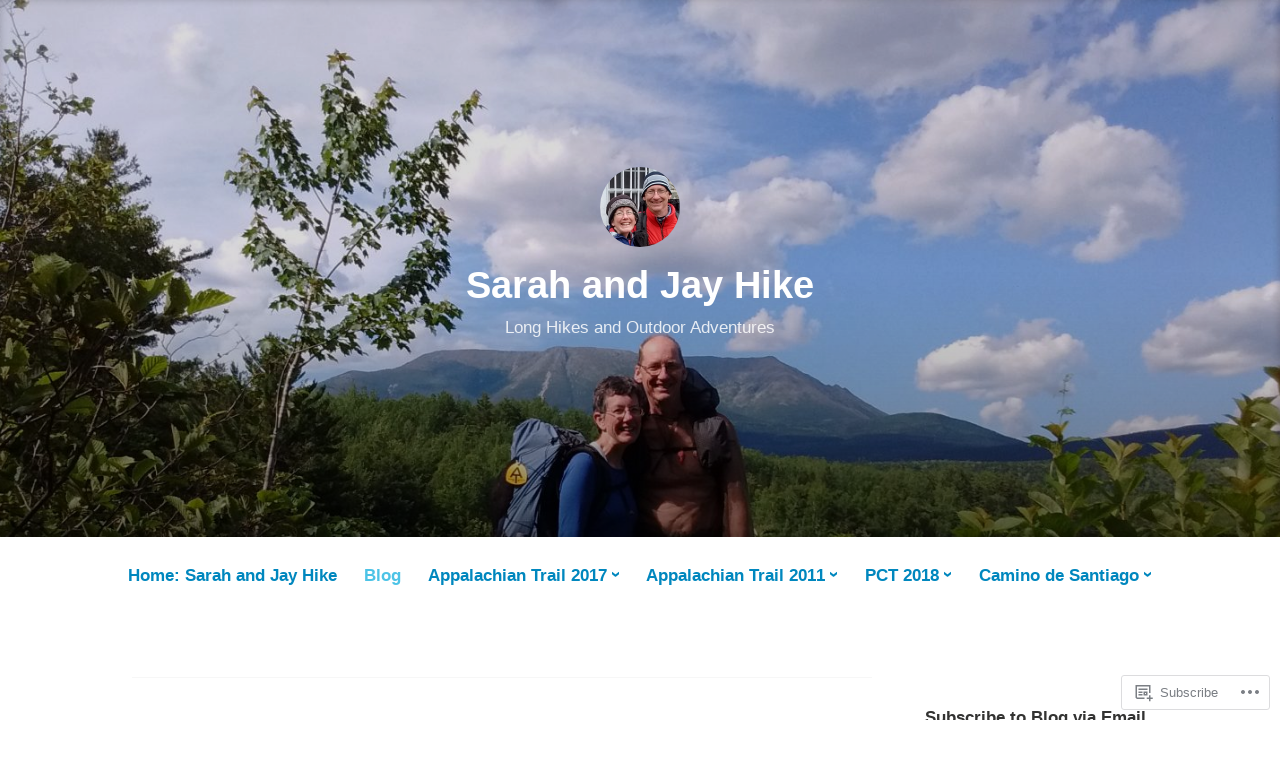

--- FILE ---
content_type: text/html; charset=UTF-8
request_url: https://sarahandjayhike.blog/blog/
body_size: 84347
content:
<!DOCTYPE html>
<html lang="en">
<head>
<meta charset="UTF-8">
<meta name="viewport" content="width=device-width, initial-scale=1">
<link rel="profile" href="http://gmpg.org/xfn/11">

<title>Blog &#8211; Sarah and Jay Hike</title>
<meta name='robots' content='max-image-preview:large' />

<!-- Async WordPress.com Remote Login -->
<script id="wpcom_remote_login_js">
var wpcom_remote_login_extra_auth = '';
function wpcom_remote_login_remove_dom_node_id( element_id ) {
	var dom_node = document.getElementById( element_id );
	if ( dom_node ) { dom_node.parentNode.removeChild( dom_node ); }
}
function wpcom_remote_login_remove_dom_node_classes( class_name ) {
	var dom_nodes = document.querySelectorAll( '.' + class_name );
	for ( var i = 0; i < dom_nodes.length; i++ ) {
		dom_nodes[ i ].parentNode.removeChild( dom_nodes[ i ] );
	}
}
function wpcom_remote_login_final_cleanup() {
	wpcom_remote_login_remove_dom_node_classes( "wpcom_remote_login_msg" );
	wpcom_remote_login_remove_dom_node_id( "wpcom_remote_login_key" );
	wpcom_remote_login_remove_dom_node_id( "wpcom_remote_login_validate" );
	wpcom_remote_login_remove_dom_node_id( "wpcom_remote_login_js" );
	wpcom_remote_login_remove_dom_node_id( "wpcom_request_access_iframe" );
	wpcom_remote_login_remove_dom_node_id( "wpcom_request_access_styles" );
}

// Watch for messages back from the remote login
window.addEventListener( "message", function( e ) {
	if ( e.origin === "https://r-login.wordpress.com" ) {
		var data = {};
		try {
			data = JSON.parse( e.data );
		} catch( e ) {
			wpcom_remote_login_final_cleanup();
			return;
		}

		if ( data.msg === 'LOGIN' ) {
			// Clean up the login check iframe
			wpcom_remote_login_remove_dom_node_id( "wpcom_remote_login_key" );

			var id_regex = new RegExp( /^[0-9]+$/ );
			var token_regex = new RegExp( /^.*|.*|.*$/ );
			if (
				token_regex.test( data.token )
				&& id_regex.test( data.wpcomid )
			) {
				// We have everything we need to ask for a login
				var script = document.createElement( "script" );
				script.setAttribute( "id", "wpcom_remote_login_validate" );
				script.src = '/remote-login.php?wpcom_remote_login=validate'
					+ '&wpcomid=' + data.wpcomid
					+ '&token=' + encodeURIComponent( data.token )
					+ '&host=' + window.location.protocol
					+ '//' + window.location.hostname
					+ '&postid=9872'
					+ '&is_singular=';
				document.body.appendChild( script );
			}

			return;
		}

		// Safari ITP, not logged in, so redirect
		if ( data.msg === 'LOGIN-REDIRECT' ) {
			window.location = 'https://wordpress.com/log-in?redirect_to=' + window.location.href;
			return;
		}

		// Safari ITP, storage access failed, remove the request
		if ( data.msg === 'LOGIN-REMOVE' ) {
			var css_zap = 'html { -webkit-transition: margin-top 1s; transition: margin-top 1s; } /* 9001 */ html { margin-top: 0 !important; } * html body { margin-top: 0 !important; } @media screen and ( max-width: 782px ) { html { margin-top: 0 !important; } * html body { margin-top: 0 !important; } }';
			var style_zap = document.createElement( 'style' );
			style_zap.type = 'text/css';
			style_zap.appendChild( document.createTextNode( css_zap ) );
			document.body.appendChild( style_zap );

			var e = document.getElementById( 'wpcom_request_access_iframe' );
			e.parentNode.removeChild( e );

			document.cookie = 'wordpress_com_login_access=denied; path=/; max-age=31536000';

			return;
		}

		// Safari ITP
		if ( data.msg === 'REQUEST_ACCESS' ) {
			console.log( 'request access: safari' );

			// Check ITP iframe enable/disable knob
			if ( wpcom_remote_login_extra_auth !== 'safari_itp_iframe' ) {
				return;
			}

			// If we are in a "private window" there is no ITP.
			var private_window = false;
			try {
				var opendb = window.openDatabase( null, null, null, null );
			} catch( e ) {
				private_window = true;
			}

			if ( private_window ) {
				console.log( 'private window' );
				return;
			}

			var iframe = document.createElement( 'iframe' );
			iframe.id = 'wpcom_request_access_iframe';
			iframe.setAttribute( 'scrolling', 'no' );
			iframe.setAttribute( 'sandbox', 'allow-storage-access-by-user-activation allow-scripts allow-same-origin allow-top-navigation-by-user-activation' );
			iframe.src = 'https://r-login.wordpress.com/remote-login.php?wpcom_remote_login=request_access&origin=' + encodeURIComponent( data.origin ) + '&wpcomid=' + encodeURIComponent( data.wpcomid );

			var css = 'html { -webkit-transition: margin-top 1s; transition: margin-top 1s; } /* 9001 */ html { margin-top: 46px !important; } * html body { margin-top: 46px !important; } @media screen and ( max-width: 660px ) { html { margin-top: 71px !important; } * html body { margin-top: 71px !important; } #wpcom_request_access_iframe { display: block; height: 71px !important; } } #wpcom_request_access_iframe { border: 0px; height: 46px; position: fixed; top: 0; left: 0; width: 100%; min-width: 100%; z-index: 99999; background: #23282d; } ';

			var style = document.createElement( 'style' );
			style.type = 'text/css';
			style.id = 'wpcom_request_access_styles';
			style.appendChild( document.createTextNode( css ) );
			document.body.appendChild( style );

			document.body.appendChild( iframe );
		}

		if ( data.msg === 'DONE' ) {
			wpcom_remote_login_final_cleanup();
		}
	}
}, false );

// Inject the remote login iframe after the page has had a chance to load
// more critical resources
window.addEventListener( "DOMContentLoaded", function( e ) {
	var iframe = document.createElement( "iframe" );
	iframe.style.display = "none";
	iframe.setAttribute( "scrolling", "no" );
	iframe.setAttribute( "id", "wpcom_remote_login_key" );
	iframe.src = "https://r-login.wordpress.com/remote-login.php"
		+ "?wpcom_remote_login=key"
		+ "&origin=aHR0cHM6Ly9zYXJhaGFuZGpheWhpa2UuYmxvZw%3D%3D"
		+ "&wpcomid=122448954"
		+ "&time=" + Math.floor( Date.now() / 1000 );
	document.body.appendChild( iframe );
}, false );
</script>
<link rel='dns-prefetch' href='//s0.wp.com' />
<link rel="alternate" type="application/rss+xml" title="Sarah and Jay Hike &raquo; Feed" href="https://sarahandjayhike.blog/feed/" />
<link rel="alternate" type="application/rss+xml" title="Sarah and Jay Hike &raquo; Comments Feed" href="https://sarahandjayhike.blog/comments/feed/" />
	<script type="text/javascript">
		/* <![CDATA[ */
		function addLoadEvent(func) {
			var oldonload = window.onload;
			if (typeof window.onload != 'function') {
				window.onload = func;
			} else {
				window.onload = function () {
					oldonload();
					func();
				}
			}
		}
		/* ]]> */
	</script>
	<link crossorigin='anonymous' rel='stylesheet' id='all-css-0-1' href='/wp-content/mu-plugins/jetpack-plugin/sun/modules/infinite-scroll/infinity.css?m=1753279645i&cssminify=yes' type='text/css' media='all' />
<style id='wp-emoji-styles-inline-css'>

	img.wp-smiley, img.emoji {
		display: inline !important;
		border: none !important;
		box-shadow: none !important;
		height: 1em !important;
		width: 1em !important;
		margin: 0 0.07em !important;
		vertical-align: -0.1em !important;
		background: none !important;
		padding: 0 !important;
	}
/*# sourceURL=wp-emoji-styles-inline-css */
</style>
<link crossorigin='anonymous' rel='stylesheet' id='all-css-2-1' href='/wp-content/plugins/gutenberg-core/v22.2.0/build/styles/block-library/style.css?m=1764855221i&cssminify=yes' type='text/css' media='all' />
<style id='wp-block-library-inline-css'>
.has-text-align-justify {
	text-align:justify;
}
.has-text-align-justify{text-align:justify;}

/*# sourceURL=wp-block-library-inline-css */
</style><style id='global-styles-inline-css'>
:root{--wp--preset--aspect-ratio--square: 1;--wp--preset--aspect-ratio--4-3: 4/3;--wp--preset--aspect-ratio--3-4: 3/4;--wp--preset--aspect-ratio--3-2: 3/2;--wp--preset--aspect-ratio--2-3: 2/3;--wp--preset--aspect-ratio--16-9: 16/9;--wp--preset--aspect-ratio--9-16: 9/16;--wp--preset--color--black: #000000;--wp--preset--color--cyan-bluish-gray: #abb8c3;--wp--preset--color--white: #fff;--wp--preset--color--pale-pink: #f78da7;--wp--preset--color--vivid-red: #cf2e2e;--wp--preset--color--luminous-vivid-orange: #ff6900;--wp--preset--color--luminous-vivid-amber: #fcb900;--wp--preset--color--light-green-cyan: #7bdcb5;--wp--preset--color--vivid-green-cyan: #00d084;--wp--preset--color--pale-cyan-blue: #8ed1fc;--wp--preset--color--vivid-cyan-blue: #0693e3;--wp--preset--color--vivid-purple: #9b51e0;--wp--preset--color--medium-blue: #0087be;--wp--preset--color--bright-blue: #00aadc;--wp--preset--color--dark-gray: #4d4d4b;--wp--preset--color--light-gray: #b3b3b1;--wp--preset--gradient--vivid-cyan-blue-to-vivid-purple: linear-gradient(135deg,rgb(6,147,227) 0%,rgb(155,81,224) 100%);--wp--preset--gradient--light-green-cyan-to-vivid-green-cyan: linear-gradient(135deg,rgb(122,220,180) 0%,rgb(0,208,130) 100%);--wp--preset--gradient--luminous-vivid-amber-to-luminous-vivid-orange: linear-gradient(135deg,rgb(252,185,0) 0%,rgb(255,105,0) 100%);--wp--preset--gradient--luminous-vivid-orange-to-vivid-red: linear-gradient(135deg,rgb(255,105,0) 0%,rgb(207,46,46) 100%);--wp--preset--gradient--very-light-gray-to-cyan-bluish-gray: linear-gradient(135deg,rgb(238,238,238) 0%,rgb(169,184,195) 100%);--wp--preset--gradient--cool-to-warm-spectrum: linear-gradient(135deg,rgb(74,234,220) 0%,rgb(151,120,209) 20%,rgb(207,42,186) 40%,rgb(238,44,130) 60%,rgb(251,105,98) 80%,rgb(254,248,76) 100%);--wp--preset--gradient--blush-light-purple: linear-gradient(135deg,rgb(255,206,236) 0%,rgb(152,150,240) 100%);--wp--preset--gradient--blush-bordeaux: linear-gradient(135deg,rgb(254,205,165) 0%,rgb(254,45,45) 50%,rgb(107,0,62) 100%);--wp--preset--gradient--luminous-dusk: linear-gradient(135deg,rgb(255,203,112) 0%,rgb(199,81,192) 50%,rgb(65,88,208) 100%);--wp--preset--gradient--pale-ocean: linear-gradient(135deg,rgb(255,245,203) 0%,rgb(182,227,212) 50%,rgb(51,167,181) 100%);--wp--preset--gradient--electric-grass: linear-gradient(135deg,rgb(202,248,128) 0%,rgb(113,206,126) 100%);--wp--preset--gradient--midnight: linear-gradient(135deg,rgb(2,3,129) 0%,rgb(40,116,252) 100%);--wp--preset--font-size--small: 13px;--wp--preset--font-size--medium: 20px;--wp--preset--font-size--large: 36px;--wp--preset--font-size--x-large: 42px;--wp--preset--font-family--albert-sans: 'Albert Sans', sans-serif;--wp--preset--font-family--alegreya: Alegreya, serif;--wp--preset--font-family--arvo: Arvo, serif;--wp--preset--font-family--bodoni-moda: 'Bodoni Moda', serif;--wp--preset--font-family--bricolage-grotesque: 'Bricolage Grotesque', sans-serif;--wp--preset--font-family--cabin: Cabin, sans-serif;--wp--preset--font-family--chivo: Chivo, sans-serif;--wp--preset--font-family--commissioner: Commissioner, sans-serif;--wp--preset--font-family--cormorant: Cormorant, serif;--wp--preset--font-family--courier-prime: 'Courier Prime', monospace;--wp--preset--font-family--crimson-pro: 'Crimson Pro', serif;--wp--preset--font-family--dm-mono: 'DM Mono', monospace;--wp--preset--font-family--dm-sans: 'DM Sans', sans-serif;--wp--preset--font-family--dm-serif-display: 'DM Serif Display', serif;--wp--preset--font-family--domine: Domine, serif;--wp--preset--font-family--eb-garamond: 'EB Garamond', serif;--wp--preset--font-family--epilogue: Epilogue, sans-serif;--wp--preset--font-family--fahkwang: Fahkwang, sans-serif;--wp--preset--font-family--figtree: Figtree, sans-serif;--wp--preset--font-family--fira-sans: 'Fira Sans', sans-serif;--wp--preset--font-family--fjalla-one: 'Fjalla One', sans-serif;--wp--preset--font-family--fraunces: Fraunces, serif;--wp--preset--font-family--gabarito: Gabarito, system-ui;--wp--preset--font-family--ibm-plex-mono: 'IBM Plex Mono', monospace;--wp--preset--font-family--ibm-plex-sans: 'IBM Plex Sans', sans-serif;--wp--preset--font-family--ibarra-real-nova: 'Ibarra Real Nova', serif;--wp--preset--font-family--instrument-serif: 'Instrument Serif', serif;--wp--preset--font-family--inter: Inter, sans-serif;--wp--preset--font-family--josefin-sans: 'Josefin Sans', sans-serif;--wp--preset--font-family--jost: Jost, sans-serif;--wp--preset--font-family--libre-baskerville: 'Libre Baskerville', serif;--wp--preset--font-family--libre-franklin: 'Libre Franklin', sans-serif;--wp--preset--font-family--literata: Literata, serif;--wp--preset--font-family--lora: Lora, serif;--wp--preset--font-family--merriweather: Merriweather, serif;--wp--preset--font-family--montserrat: Montserrat, sans-serif;--wp--preset--font-family--newsreader: Newsreader, serif;--wp--preset--font-family--noto-sans-mono: 'Noto Sans Mono', sans-serif;--wp--preset--font-family--nunito: Nunito, sans-serif;--wp--preset--font-family--open-sans: 'Open Sans', sans-serif;--wp--preset--font-family--overpass: Overpass, sans-serif;--wp--preset--font-family--pt-serif: 'PT Serif', serif;--wp--preset--font-family--petrona: Petrona, serif;--wp--preset--font-family--piazzolla: Piazzolla, serif;--wp--preset--font-family--playfair-display: 'Playfair Display', serif;--wp--preset--font-family--plus-jakarta-sans: 'Plus Jakarta Sans', sans-serif;--wp--preset--font-family--poppins: Poppins, sans-serif;--wp--preset--font-family--raleway: Raleway, sans-serif;--wp--preset--font-family--roboto: Roboto, sans-serif;--wp--preset--font-family--roboto-slab: 'Roboto Slab', serif;--wp--preset--font-family--rubik: Rubik, sans-serif;--wp--preset--font-family--rufina: Rufina, serif;--wp--preset--font-family--sora: Sora, sans-serif;--wp--preset--font-family--source-sans-3: 'Source Sans 3', sans-serif;--wp--preset--font-family--source-serif-4: 'Source Serif 4', serif;--wp--preset--font-family--space-mono: 'Space Mono', monospace;--wp--preset--font-family--syne: Syne, sans-serif;--wp--preset--font-family--texturina: Texturina, serif;--wp--preset--font-family--urbanist: Urbanist, sans-serif;--wp--preset--font-family--work-sans: 'Work Sans', sans-serif;--wp--preset--spacing--20: 0.44rem;--wp--preset--spacing--30: 0.67rem;--wp--preset--spacing--40: 1rem;--wp--preset--spacing--50: 1.5rem;--wp--preset--spacing--60: 2.25rem;--wp--preset--spacing--70: 3.38rem;--wp--preset--spacing--80: 5.06rem;--wp--preset--shadow--natural: 6px 6px 9px rgba(0, 0, 0, 0.2);--wp--preset--shadow--deep: 12px 12px 50px rgba(0, 0, 0, 0.4);--wp--preset--shadow--sharp: 6px 6px 0px rgba(0, 0, 0, 0.2);--wp--preset--shadow--outlined: 6px 6px 0px -3px rgb(255, 255, 255), 6px 6px rgb(0, 0, 0);--wp--preset--shadow--crisp: 6px 6px 0px rgb(0, 0, 0);}:where(.is-layout-flex){gap: 0.5em;}:where(.is-layout-grid){gap: 0.5em;}body .is-layout-flex{display: flex;}.is-layout-flex{flex-wrap: wrap;align-items: center;}.is-layout-flex > :is(*, div){margin: 0;}body .is-layout-grid{display: grid;}.is-layout-grid > :is(*, div){margin: 0;}:where(.wp-block-columns.is-layout-flex){gap: 2em;}:where(.wp-block-columns.is-layout-grid){gap: 2em;}:where(.wp-block-post-template.is-layout-flex){gap: 1.25em;}:where(.wp-block-post-template.is-layout-grid){gap: 1.25em;}.has-black-color{color: var(--wp--preset--color--black) !important;}.has-cyan-bluish-gray-color{color: var(--wp--preset--color--cyan-bluish-gray) !important;}.has-white-color{color: var(--wp--preset--color--white) !important;}.has-pale-pink-color{color: var(--wp--preset--color--pale-pink) !important;}.has-vivid-red-color{color: var(--wp--preset--color--vivid-red) !important;}.has-luminous-vivid-orange-color{color: var(--wp--preset--color--luminous-vivid-orange) !important;}.has-luminous-vivid-amber-color{color: var(--wp--preset--color--luminous-vivid-amber) !important;}.has-light-green-cyan-color{color: var(--wp--preset--color--light-green-cyan) !important;}.has-vivid-green-cyan-color{color: var(--wp--preset--color--vivid-green-cyan) !important;}.has-pale-cyan-blue-color{color: var(--wp--preset--color--pale-cyan-blue) !important;}.has-vivid-cyan-blue-color{color: var(--wp--preset--color--vivid-cyan-blue) !important;}.has-vivid-purple-color{color: var(--wp--preset--color--vivid-purple) !important;}.has-black-background-color{background-color: var(--wp--preset--color--black) !important;}.has-cyan-bluish-gray-background-color{background-color: var(--wp--preset--color--cyan-bluish-gray) !important;}.has-white-background-color{background-color: var(--wp--preset--color--white) !important;}.has-pale-pink-background-color{background-color: var(--wp--preset--color--pale-pink) !important;}.has-vivid-red-background-color{background-color: var(--wp--preset--color--vivid-red) !important;}.has-luminous-vivid-orange-background-color{background-color: var(--wp--preset--color--luminous-vivid-orange) !important;}.has-luminous-vivid-amber-background-color{background-color: var(--wp--preset--color--luminous-vivid-amber) !important;}.has-light-green-cyan-background-color{background-color: var(--wp--preset--color--light-green-cyan) !important;}.has-vivid-green-cyan-background-color{background-color: var(--wp--preset--color--vivid-green-cyan) !important;}.has-pale-cyan-blue-background-color{background-color: var(--wp--preset--color--pale-cyan-blue) !important;}.has-vivid-cyan-blue-background-color{background-color: var(--wp--preset--color--vivid-cyan-blue) !important;}.has-vivid-purple-background-color{background-color: var(--wp--preset--color--vivid-purple) !important;}.has-black-border-color{border-color: var(--wp--preset--color--black) !important;}.has-cyan-bluish-gray-border-color{border-color: var(--wp--preset--color--cyan-bluish-gray) !important;}.has-white-border-color{border-color: var(--wp--preset--color--white) !important;}.has-pale-pink-border-color{border-color: var(--wp--preset--color--pale-pink) !important;}.has-vivid-red-border-color{border-color: var(--wp--preset--color--vivid-red) !important;}.has-luminous-vivid-orange-border-color{border-color: var(--wp--preset--color--luminous-vivid-orange) !important;}.has-luminous-vivid-amber-border-color{border-color: var(--wp--preset--color--luminous-vivid-amber) !important;}.has-light-green-cyan-border-color{border-color: var(--wp--preset--color--light-green-cyan) !important;}.has-vivid-green-cyan-border-color{border-color: var(--wp--preset--color--vivid-green-cyan) !important;}.has-pale-cyan-blue-border-color{border-color: var(--wp--preset--color--pale-cyan-blue) !important;}.has-vivid-cyan-blue-border-color{border-color: var(--wp--preset--color--vivid-cyan-blue) !important;}.has-vivid-purple-border-color{border-color: var(--wp--preset--color--vivid-purple) !important;}.has-vivid-cyan-blue-to-vivid-purple-gradient-background{background: var(--wp--preset--gradient--vivid-cyan-blue-to-vivid-purple) !important;}.has-light-green-cyan-to-vivid-green-cyan-gradient-background{background: var(--wp--preset--gradient--light-green-cyan-to-vivid-green-cyan) !important;}.has-luminous-vivid-amber-to-luminous-vivid-orange-gradient-background{background: var(--wp--preset--gradient--luminous-vivid-amber-to-luminous-vivid-orange) !important;}.has-luminous-vivid-orange-to-vivid-red-gradient-background{background: var(--wp--preset--gradient--luminous-vivid-orange-to-vivid-red) !important;}.has-very-light-gray-to-cyan-bluish-gray-gradient-background{background: var(--wp--preset--gradient--very-light-gray-to-cyan-bluish-gray) !important;}.has-cool-to-warm-spectrum-gradient-background{background: var(--wp--preset--gradient--cool-to-warm-spectrum) !important;}.has-blush-light-purple-gradient-background{background: var(--wp--preset--gradient--blush-light-purple) !important;}.has-blush-bordeaux-gradient-background{background: var(--wp--preset--gradient--blush-bordeaux) !important;}.has-luminous-dusk-gradient-background{background: var(--wp--preset--gradient--luminous-dusk) !important;}.has-pale-ocean-gradient-background{background: var(--wp--preset--gradient--pale-ocean) !important;}.has-electric-grass-gradient-background{background: var(--wp--preset--gradient--electric-grass) !important;}.has-midnight-gradient-background{background: var(--wp--preset--gradient--midnight) !important;}.has-small-font-size{font-size: var(--wp--preset--font-size--small) !important;}.has-medium-font-size{font-size: var(--wp--preset--font-size--medium) !important;}.has-large-font-size{font-size: var(--wp--preset--font-size--large) !important;}.has-x-large-font-size{font-size: var(--wp--preset--font-size--x-large) !important;}.has-albert-sans-font-family{font-family: var(--wp--preset--font-family--albert-sans) !important;}.has-alegreya-font-family{font-family: var(--wp--preset--font-family--alegreya) !important;}.has-arvo-font-family{font-family: var(--wp--preset--font-family--arvo) !important;}.has-bodoni-moda-font-family{font-family: var(--wp--preset--font-family--bodoni-moda) !important;}.has-bricolage-grotesque-font-family{font-family: var(--wp--preset--font-family--bricolage-grotesque) !important;}.has-cabin-font-family{font-family: var(--wp--preset--font-family--cabin) !important;}.has-chivo-font-family{font-family: var(--wp--preset--font-family--chivo) !important;}.has-commissioner-font-family{font-family: var(--wp--preset--font-family--commissioner) !important;}.has-cormorant-font-family{font-family: var(--wp--preset--font-family--cormorant) !important;}.has-courier-prime-font-family{font-family: var(--wp--preset--font-family--courier-prime) !important;}.has-crimson-pro-font-family{font-family: var(--wp--preset--font-family--crimson-pro) !important;}.has-dm-mono-font-family{font-family: var(--wp--preset--font-family--dm-mono) !important;}.has-dm-sans-font-family{font-family: var(--wp--preset--font-family--dm-sans) !important;}.has-dm-serif-display-font-family{font-family: var(--wp--preset--font-family--dm-serif-display) !important;}.has-domine-font-family{font-family: var(--wp--preset--font-family--domine) !important;}.has-eb-garamond-font-family{font-family: var(--wp--preset--font-family--eb-garamond) !important;}.has-epilogue-font-family{font-family: var(--wp--preset--font-family--epilogue) !important;}.has-fahkwang-font-family{font-family: var(--wp--preset--font-family--fahkwang) !important;}.has-figtree-font-family{font-family: var(--wp--preset--font-family--figtree) !important;}.has-fira-sans-font-family{font-family: var(--wp--preset--font-family--fira-sans) !important;}.has-fjalla-one-font-family{font-family: var(--wp--preset--font-family--fjalla-one) !important;}.has-fraunces-font-family{font-family: var(--wp--preset--font-family--fraunces) !important;}.has-gabarito-font-family{font-family: var(--wp--preset--font-family--gabarito) !important;}.has-ibm-plex-mono-font-family{font-family: var(--wp--preset--font-family--ibm-plex-mono) !important;}.has-ibm-plex-sans-font-family{font-family: var(--wp--preset--font-family--ibm-plex-sans) !important;}.has-ibarra-real-nova-font-family{font-family: var(--wp--preset--font-family--ibarra-real-nova) !important;}.has-instrument-serif-font-family{font-family: var(--wp--preset--font-family--instrument-serif) !important;}.has-inter-font-family{font-family: var(--wp--preset--font-family--inter) !important;}.has-josefin-sans-font-family{font-family: var(--wp--preset--font-family--josefin-sans) !important;}.has-jost-font-family{font-family: var(--wp--preset--font-family--jost) !important;}.has-libre-baskerville-font-family{font-family: var(--wp--preset--font-family--libre-baskerville) !important;}.has-libre-franklin-font-family{font-family: var(--wp--preset--font-family--libre-franklin) !important;}.has-literata-font-family{font-family: var(--wp--preset--font-family--literata) !important;}.has-lora-font-family{font-family: var(--wp--preset--font-family--lora) !important;}.has-merriweather-font-family{font-family: var(--wp--preset--font-family--merriweather) !important;}.has-montserrat-font-family{font-family: var(--wp--preset--font-family--montserrat) !important;}.has-newsreader-font-family{font-family: var(--wp--preset--font-family--newsreader) !important;}.has-noto-sans-mono-font-family{font-family: var(--wp--preset--font-family--noto-sans-mono) !important;}.has-nunito-font-family{font-family: var(--wp--preset--font-family--nunito) !important;}.has-open-sans-font-family{font-family: var(--wp--preset--font-family--open-sans) !important;}.has-overpass-font-family{font-family: var(--wp--preset--font-family--overpass) !important;}.has-pt-serif-font-family{font-family: var(--wp--preset--font-family--pt-serif) !important;}.has-petrona-font-family{font-family: var(--wp--preset--font-family--petrona) !important;}.has-piazzolla-font-family{font-family: var(--wp--preset--font-family--piazzolla) !important;}.has-playfair-display-font-family{font-family: var(--wp--preset--font-family--playfair-display) !important;}.has-plus-jakarta-sans-font-family{font-family: var(--wp--preset--font-family--plus-jakarta-sans) !important;}.has-poppins-font-family{font-family: var(--wp--preset--font-family--poppins) !important;}.has-raleway-font-family{font-family: var(--wp--preset--font-family--raleway) !important;}.has-roboto-font-family{font-family: var(--wp--preset--font-family--roboto) !important;}.has-roboto-slab-font-family{font-family: var(--wp--preset--font-family--roboto-slab) !important;}.has-rubik-font-family{font-family: var(--wp--preset--font-family--rubik) !important;}.has-rufina-font-family{font-family: var(--wp--preset--font-family--rufina) !important;}.has-sora-font-family{font-family: var(--wp--preset--font-family--sora) !important;}.has-source-sans-3-font-family{font-family: var(--wp--preset--font-family--source-sans-3) !important;}.has-source-serif-4-font-family{font-family: var(--wp--preset--font-family--source-serif-4) !important;}.has-space-mono-font-family{font-family: var(--wp--preset--font-family--space-mono) !important;}.has-syne-font-family{font-family: var(--wp--preset--font-family--syne) !important;}.has-texturina-font-family{font-family: var(--wp--preset--font-family--texturina) !important;}.has-urbanist-font-family{font-family: var(--wp--preset--font-family--urbanist) !important;}.has-work-sans-font-family{font-family: var(--wp--preset--font-family--work-sans) !important;}
/*# sourceURL=global-styles-inline-css */
</style>

<style id='classic-theme-styles-inline-css'>
/*! This file is auto-generated */
.wp-block-button__link{color:#fff;background-color:#32373c;border-radius:9999px;box-shadow:none;text-decoration:none;padding:calc(.667em + 2px) calc(1.333em + 2px);font-size:1.125em}.wp-block-file__button{background:#32373c;color:#fff;text-decoration:none}
/*# sourceURL=/wp-includes/css/classic-themes.min.css */
</style>
<link crossorigin='anonymous' rel='stylesheet' id='all-css-4-1' href='/_static/??-eJydkd1uwjAMhV9orgWDsV1MexSUpl4x5E9xAuLt57YImIYqtJvIx/Fnxyd4SmBjKBQKJld7DoI2ti7ag+CyWbw3CxD2yRFkOjYr7FjKtQKknB01VuQF7xr5CrdemTTvkylDhaeODTnyWjaHnZIy0LYpkwjo6bl6KDsFZY7bU0nGHi4apQbccrDYU6DMCsjj8E/PaRSm2iKHjhLpEQqodiw7yrDEx7s/ASqCk3//oYd1xtEwmvSMG5qaDL2z5XK3PeqImNHUEr0phe2Vss6IsJ1chx25RBkl6/Ro2Tj9y1Dv47mXZNKFew37cfubnIN6iqA2mcIx/BLw7QznAf3yn4vN+nW5+Xhbrfc/qE0Ncg==&cssminify=yes' type='text/css' media='all' />
<style id='independent-publisher-2-style-inline-css'>
#hero-header { background: url("https://sarahandjayhike.blog/wp-content/uploads/2017/07/cropped-img_20170705_161032143.jpg") no-repeat center; background-size: cover; background-attachment: scroll; }
/*# sourceURL=independent-publisher-2-style-inline-css */
</style>
<link crossorigin='anonymous' rel='stylesheet' id='print-css-5-1' href='/wp-content/mu-plugins/global-print/global-print.css?m=1465851035i&cssminify=yes' type='text/css' media='print' />
<style id='jetpack-global-styles-frontend-style-inline-css'>
:root { --font-headings: unset; --font-base: unset; --font-headings-default: -apple-system,BlinkMacSystemFont,"Segoe UI",Roboto,Oxygen-Sans,Ubuntu,Cantarell,"Helvetica Neue",sans-serif; --font-base-default: -apple-system,BlinkMacSystemFont,"Segoe UI",Roboto,Oxygen-Sans,Ubuntu,Cantarell,"Helvetica Neue",sans-serif;}
/*# sourceURL=jetpack-global-styles-frontend-style-inline-css */
</style>
<link crossorigin='anonymous' rel='stylesheet' id='all-css-8-1' href='/wp-content/themes/h4/global.css?m=1420737423i&cssminify=yes' type='text/css' media='all' />
<script type="text/javascript" id="wpcom-actionbar-placeholder-js-extra">
/* <![CDATA[ */
var actionbardata = {"siteID":"122448954","postID":"0","siteURL":"https://sarahandjayhike.blog","xhrURL":"https://sarahandjayhike.blog/wp-admin/admin-ajax.php","nonce":"a1fa0fa1af","isLoggedIn":"","statusMessage":"","subsEmailDefault":"instantly","proxyScriptUrl":"https://s0.wp.com/wp-content/js/wpcom-proxy-request.js?m=1513050504i&amp;ver=20211021","i18n":{"followedText":"New posts from this site will now appear in your \u003Ca href=\"https://wordpress.com/reader\"\u003EReader\u003C/a\u003E","foldBar":"Collapse this bar","unfoldBar":"Expand this bar","shortLinkCopied":"Shortlink copied to clipboard."}};
//# sourceURL=wpcom-actionbar-placeholder-js-extra
/* ]]> */
</script>
<script type="text/javascript" id="jetpack-mu-wpcom-settings-js-before">
/* <![CDATA[ */
var JETPACK_MU_WPCOM_SETTINGS = {"assetsUrl":"https://s0.wp.com/wp-content/mu-plugins/jetpack-mu-wpcom-plugin/sun/jetpack_vendor/automattic/jetpack-mu-wpcom/src/build/"};
//# sourceURL=jetpack-mu-wpcom-settings-js-before
/* ]]> */
</script>
<script crossorigin='anonymous' type='text/javascript'  src='/wp-content/js/rlt-proxy.js?m=1720530689i'></script>
<script type="text/javascript" id="rlt-proxy-js-after">
/* <![CDATA[ */
	rltInitialize( {"token":null,"iframeOrigins":["https:\/\/widgets.wp.com"]} );
//# sourceURL=rlt-proxy-js-after
/* ]]> */
</script>
<link rel="EditURI" type="application/rsd+xml" title="RSD" href="https://sarahandjayappalachiantrailthruhike2017.wordpress.com/xmlrpc.php?rsd" />
<meta name="generator" content="WordPress.com" />

<!-- Jetpack Open Graph Tags -->
<meta property="og:type" content="website" />
<meta property="og:title" content="Sarah and Jay Hike" />
<meta property="og:description" content="Long Hikes and Outdoor Adventures" />
<meta property="og:url" content="https://sarahandjayhike.blog/blog/" />
<meta property="og:site_name" content="Sarah and Jay Hike" />
<meta property="og:image" content="https://sarahandjayhike.blog/wp-content/uploads/2017/07/cropped-img_20170712_085530296_hdr.jpg?w=200" />
<meta property="og:image:width" content="200" />
<meta property="og:image:height" content="200" />
<meta property="og:image:alt" content="" />
<meta property="og:locale" content="en_US" />

<!-- End Jetpack Open Graph Tags -->
<link rel="search" type="application/opensearchdescription+xml" href="https://sarahandjayhike.blog/osd.xml" title="Sarah and Jay Hike" />
<link rel="search" type="application/opensearchdescription+xml" href="https://s1.wp.com/opensearch.xml" title="WordPress.com" />
<meta name="description" content="Long Hikes and Outdoor Adventures" />
<style type="text/css" id="custom-colors-css">    .has-header-image .site-title a,
    .has-header-image .site-title a:visited {
        color: #fff;
    }

    @media screen and ( max-width: 32.374em ) {
        .main-navigation ul ul {
            background: transparent !important;
        }
        .main-navigation ul ul a {
            color: inherit !important;
        }
    }
  .widget_recent_comments a,
            .widget_recent_entries a,
            body,
            input,
            select,
            textarea,
            .menu-toggle { color: #7C7C7C;}
#infinite-footer .blog-info a:hover,
            #infinite-footer .blog-credits a:hover { color: #7C7C7C;}
.posts-navigation .nav-links a,
            .main-navigation ul ul a,
            .main-navigation > div > ul > li.current-menu-item > ul > li a,
            .main-navigation > div > ul > li.current_page_item > ul > li a { color: #FFFFFF;}
input[type="button"],
            input[type="button"]:hover,
            input[type="reset"],
            input[type="reset"]:hover,
            input[type="submit"],
            input[type="submit"]:hover,
            button,
            .button,
            .button:hover,
            #content #infinite-handle span button,
            #content #infinite-handle span button:hover,
            .more-link,
            .more-link:hover,
            .more-link:visited { color: #FFFFFF;}
.site-main > .hentry:nth-child(n+2), .site .infinite-wrap > .hentry:nth-child(n+2),
            .entry-author-wrapper,
            .post-navigation,
            .comment,
            .page-links a:hover,
            .main-navigation li { border-color: #dddddd;}
.site-main > .hentry:nth-child(n+2), .site .infinite-wrap > .hentry:nth-child(n+2),
            .entry-author-wrapper,
            .post-navigation,
            .comment,
            .page-links a:hover,
            .main-navigation li { border-color: rgba( 221, 221, 221, 0.25 );}
#infinite-footer .blog-info a,
            #infinite-footer .blog-credits,
            #infinite-footer .blog-credits a { color: #DDDDDD;}
.post-details,
            .post-details a,
            .post-details a:visited,
            .post-edit-link a,
            .post-edit-link a:visited { color: #92928F;}
.post-tags li:first-child,
            .jetpack-social-navigation li a:hover,
            .widget_wpcom_social_media_icons_widget li a:hover,
            .jetpack-social-navigation li a:focus,
            .widget_wpcom_social_media_icons_widget li a:focus,
            .jetpack-social-navigation li a:active,
            .widget_wpcom_social_media_icons_widget li a:active { color: #7C7C7C;}
.jetpack-social-navigation li a,
            .widget_wpcom_social_media_icons_widget li a { color: #A4A4A4;}
.post-navigation .nav-links a:hover,
            .post-navigation .nav-links a:focus,
            .post-navigation .nav-links a:active,
            .entry-author .author-bio,
            .site-posted-on time,
            .site-description { color: #929292;}
.comment .comment-meta,
            .comment-form label,
            .light-text,
            .light-text a,
            .light-text a:visited,
            .widget_rss .rss-date,
            .widget_rss li > cite { color: #B3B3B1;}
.light-text a:hover { color: #7E7E7B;}
</style>
<link rel="icon" href="https://sarahandjayhike.blog/wp-content/uploads/2017/07/cropped-img_20170712_085530296_hdr.jpg?w=32" sizes="32x32" />
<link rel="icon" href="https://sarahandjayhike.blog/wp-content/uploads/2017/07/cropped-img_20170712_085530296_hdr.jpg?w=192" sizes="192x192" />
<link rel="apple-touch-icon" href="https://sarahandjayhike.blog/wp-content/uploads/2017/07/cropped-img_20170712_085530296_hdr.jpg?w=180" />
<meta name="msapplication-TileImage" content="https://sarahandjayhike.blog/wp-content/uploads/2017/07/cropped-img_20170712_085530296_hdr.jpg?w=270" />
<link crossorigin='anonymous' rel='stylesheet' id='all-css-0-3' href='/_static/??-eJydjtkKwjAQRX/IdogL6oP4KZJOhjLtZCGTUPr3VlzAF1Efz+VyODClBmMoFAr42iSpPQeFgUqyOD4YtAa4cEDoJOKooBMnyi2qruBrgY+uCimgzbEqyevzHH703YMqi1uwU8ycCsfl+0at5/BnaGEh1/RWhPL8iW7+sz+Z/W5zPJitWQ9XT4eB1Q==&cssminify=yes' type='text/css' media='all' />
</head>

<body class="blog wp-embed-responsive wp-theme-pubindependent-publisher-2 customizer-styles-applied has-sidebar has-header-image jetpack-reblog-enabled custom-colors">

<div id="page" class="hfeed site">
	<a class="skip-link screen-reader-text" href="#content">Skip to content</a>

	<div id="hero-header" class="site-hero-section">
		<header id="masthead" class="site-header" role="banner">
			<div class="inner">
				<div class="site-branding">
					
											<a class="site-logo-link" href="https://sarahandjayhike.blog/">
							<img referrerpolicy="no-referrer" alt='Unknown&#039;s avatar' src='https://2.gravatar.com/avatar/5aec45e76bc138f13d1badb13be44c1e31c7bc11972433748e6ef3f4c290d528?s=80&#038;d=identicon&#038;r=G' srcset='https://2.gravatar.com/avatar/5aec45e76bc138f13d1badb13be44c1e31c7bc11972433748e6ef3f4c290d528?s=80&#038;d=identicon&#038;r=G 1x, https://2.gravatar.com/avatar/5aec45e76bc138f13d1badb13be44c1e31c7bc11972433748e6ef3f4c290d528?s=120&#038;d=identicon&#038;r=G 1.5x, https://2.gravatar.com/avatar/5aec45e76bc138f13d1badb13be44c1e31c7bc11972433748e6ef3f4c290d528?s=160&#038;d=identicon&#038;r=G 2x, https://2.gravatar.com/avatar/5aec45e76bc138f13d1badb13be44c1e31c7bc11972433748e6ef3f4c290d528?s=240&#038;d=identicon&#038;r=G 3x, https://2.gravatar.com/avatar/5aec45e76bc138f13d1badb13be44c1e31c7bc11972433748e6ef3f4c290d528?s=320&#038;d=identicon&#038;r=G 4x' class='avatar avatar-80 site-logo-image' height='80' width='80' loading='eager' decoding='async' />						</a><!-- .site-logo-link -->
													<p class="site-title"><a href="https://sarahandjayhike.blog/" rel="home">Sarah and Jay Hike</a></p>
													<p class="site-description">Long Hikes and Outdoor Adventures</p>
									</div><!-- .site-branding -->

							<nav class="jetpack-social-navigation jetpack-social-navigation-svg" aria-label="Social Links Menu">
							</nav><!-- .jetpack-social-navigation -->
			
									<button class="menu-toggle" aria-controls="primary-menu" aria-expanded="false" id="primary-menu-button">
						Menu					</button><!-- .menu-toggle -->
				
			</div><!-- .inner -->
		</header><!-- #masthead -->
	</div>

				<nav id="site-navigation" class="main-navigation" role="navigation">
			<div class="menu-menu-1-container"><ul id="primary-menu" class="menu"><li id="menu-item-709" class="menu-item menu-item-type-custom menu-item-object-custom menu-item-709"><a href="http://sarahandjayappalachiantrailthruhike2017.blog/">Home: Sarah and Jay Hike</a></li>
<li id="menu-item-710" class="menu-item menu-item-type-post_type menu-item-object-page current-menu-item page_item page-item-7 current_page_item current_page_parent menu-item-710"><a href="https://sarahandjayhike.blog/blog/" aria-current="page">Blog</a></li>
<li id="menu-item-7682" class="menu-item menu-item-type-post_type menu-item-object-page menu-item-has-children menu-item-7682"><a href="https://sarahandjayhike.blog/appalachian-trail-2017-2/">Appalachian Trail 2017</a>
<ul class="sub-menu">
	<li id="menu-item-7703" class="menu-item menu-item-type-post_type menu-item-object-page menu-item-has-children menu-item-7703"><a href="https://sarahandjayhike.blog/at-blog-posts/">AT Blog Posts</a>
	<ul class="sub-menu">
		<li id="menu-item-7704" class="menu-item menu-item-type-post_type menu-item-object-post menu-item-7704"><a href="https://sarahandjayhike.blog/?p=835">Prelude &#8211; by Sarah</a></li>
		<li id="menu-item-7708" class="menu-item menu-item-type-post_type menu-item-object-post menu-item-7708"><a href="https://sarahandjayhike.blog/2017/02/16/blessings/">Blessings</a></li>
		<li id="menu-item-7707" class="menu-item menu-item-type-post_type menu-item-object-post menu-item-7707"><a href="https://sarahandjayhike.blog/2017/02/11/staging/">Staging</a></li>
		<li id="menu-item-7709" class="menu-item menu-item-type-post_type menu-item-object-post menu-item-7709"><a href="https://sarahandjayhike.blog/2017/02/20/fond-farewell-from-helen/">Fond Farewell &#8211; from Helen</a></li>
		<li id="menu-item-7722" class="menu-item menu-item-type-post_type menu-item-object-post menu-item-7722"><a href="https://sarahandjayhike.blog/2017/02/25/moments-versus-miles/">Moments versus Miles</a></li>
		<li id="menu-item-7723" class="menu-item menu-item-type-post_type menu-item-object-post menu-item-7723"><a href="https://sarahandjayhike.blog/2017/03/02/from-jay/">Our First Storm, by Jay</a></li>
		<li id="menu-item-7724" class="menu-item menu-item-type-post_type menu-item-object-post menu-item-7724"><a href="https://sarahandjayhike.blog/2017/03/10/firebuilding/">Firebuilding</a></li>
		<li id="menu-item-7725" class="menu-item menu-item-type-post_type menu-item-object-post menu-item-7725"><a href="https://sarahandjayhike.blog/2017/03/12/choose-life/">Choose Life</a></li>
		<li id="menu-item-7726" class="menu-item menu-item-type-post_type menu-item-object-post menu-item-7726"><a href="https://sarahandjayhike.blog/2017/03/12/romantic-breakfast/">Romantic Breakfast?</a></li>
		<li id="menu-item-7727" class="menu-item menu-item-type-post_type menu-item-object-post menu-item-7727"><a href="https://sarahandjayhike.blog/2017/03/12/why/">Why?</a></li>
		<li id="menu-item-7732" class="menu-item menu-item-type-post_type menu-item-object-post menu-item-7732"><a href="https://sarahandjayhike.blog/2017/04/02/encounters-with-natives/">Enjoying Residents</a></li>
		<li id="menu-item-7728" class="menu-item menu-item-type-post_type menu-item-object-post menu-item-7728"><a href="https://sarahandjayhike.blog/2017/03/14/waiting-out-the-storm-by-jay/">Waiting out the Storm, by Jay</a></li>
		<li id="menu-item-7729" class="menu-item menu-item-type-post_type menu-item-object-post menu-item-7729"><a href="https://sarahandjayhike.blog/2017/03/17/orange-blazing/">Orange Blazing?</a></li>
		<li id="menu-item-7730" class="menu-item menu-item-type-post_type menu-item-object-post menu-item-7730"><a href="https://sarahandjayhike.blog/2017/03/24/through-after-the-storm/">Through (After) the Storm</a></li>
		<li id="menu-item-7731" class="menu-item menu-item-type-post_type menu-item-object-post menu-item-7731"><a href="https://sarahandjayhike.blog/2017/03/30/its-hard-to-leave-a-trail-town/">It&#8217;s hard to leave a trail town&#8230;</a></li>
		<li id="menu-item-7733" class="menu-item menu-item-type-post_type menu-item-object-post menu-item-7733"><a href="https://sarahandjayhike.blog/2017/04/02/monday-morning-routine/">Monday Morning Routine</a></li>
		<li id="menu-item-7761" class="menu-item menu-item-type-post_type menu-item-object-post menu-item-7761"><a href="https://sarahandjayhike.blog/2017/04/09/cant-see-the-forest-for-the-trees/">Can&#8217;t see the forest for the trees&#8230;</a></li>
		<li id="menu-item-7762" class="menu-item menu-item-type-post_type menu-item-object-post menu-item-7762"><a href="https://sarahandjayhike.blog/2017/04/09/cracked-clavicle/">Cracked Clavicle</a></li>
		<li id="menu-item-7763" class="menu-item menu-item-type-post_type menu-item-object-post menu-item-7763"><a href="https://sarahandjayhike.blog/2017/04/10/how-to-heal-a-cracked-clavicle/">How to Heal a Cracked Clavicle?</a></li>
		<li id="menu-item-7764" class="menu-item menu-item-type-post_type menu-item-object-post menu-item-7764"><a href="https://sarahandjayhike.blog/2017/04/14/on-the-trail-again/">On the Trail Again!</a></li>
		<li id="menu-item-7765" class="menu-item menu-item-type-post_type menu-item-object-post menu-item-7765"><a href="https://sarahandjayhike.blog/2017/04/20/spring/">Spring!</a></li>
		<li id="menu-item-7766" class="menu-item menu-item-type-post_type menu-item-object-post menu-item-7766"><a href="https://sarahandjayhike.blog/2017/04/23/persistent-or-pig-headed/">Persistent or Pig-headed?</a></li>
		<li id="menu-item-7767" class="menu-item menu-item-type-post_type menu-item-object-post menu-item-7767"><a href="https://sarahandjayhike.blog/2017/05/02/cloud-kissed/">Cloud Kissed</a></li>
		<li id="menu-item-7768" class="menu-item menu-item-type-post_type menu-item-object-post menu-item-7768"><a href="https://sarahandjayhike.blog/2017/05/02/how-to-hike-with-a-cracked-clavicle/">How to Hike with a Cracked Clavicle</a></li>
		<li id="menu-item-7769" class="menu-item menu-item-type-post_type menu-item-object-post menu-item-7769"><a href="https://sarahandjayhike.blog/2017/05/12/a-bit-of-silly/">A Bit of Silly</a></li>
		<li id="menu-item-7770" class="menu-item menu-item-type-post_type menu-item-object-post menu-item-7770"><a href="https://sarahandjayhike.blog/2017/05/12/gambling-with-water/">Gambling with Water!</a></li>
		<li id="menu-item-7771" class="menu-item menu-item-type-post_type menu-item-object-post menu-item-7771"><a href="https://sarahandjayhike.blog/2017/05/12/shortcut/">&#8220;Shortcut&#8221;</a></li>
		<li id="menu-item-7772" class="menu-item menu-item-type-post_type menu-item-object-post menu-item-7772"><a href="https://sarahandjayhike.blog/2017/05/13/blackberry-winter/">Blackberry Winter</a></li>
		<li id="menu-item-7773" class="menu-item menu-item-type-post_type menu-item-object-post menu-item-7773"><a href="https://sarahandjayhike.blog/2017/05/21/housekeeping/">Housekeeping</a></li>
		<li id="menu-item-7774" class="menu-item menu-item-type-post_type menu-item-object-post menu-item-7774"><a href="https://sarahandjayhike.blog/2017/05/21/come-walk-with-me/">Come Walk with Me</a></li>
		<li id="menu-item-7775" class="menu-item menu-item-type-post_type menu-item-object-post menu-item-7775"><a href="https://sarahandjayhike.blog/2017/06/01/hiker-chat/">Hiker Chat</a></li>
		<li id="menu-item-7778" class="menu-item menu-item-type-post_type menu-item-object-post menu-item-7778"><a href="https://sarahandjayhike.blog/2017/06/01/measuring-the-days/">Measuring the Days</a></li>
		<li id="menu-item-7779" class="menu-item menu-item-type-post_type menu-item-object-post menu-item-7779"><a href="https://sarahandjayhike.blog/2017/06/02/it-can-happen-in-an-instant/">It can happen in an instant&#8230;</a></li>
		<li id="menu-item-7784" class="menu-item menu-item-type-post_type menu-item-object-post menu-item-7784"><a href="https://sarahandjayhike.blog/2017/06/11/eavesdropping/">Eavesdropping</a></li>
		<li id="menu-item-7785" class="menu-item menu-item-type-post_type menu-item-object-post menu-item-7785"><a href="https://sarahandjayhike.blog/2017/06/11/protecting-food/">Protecting Food</a></li>
		<li id="menu-item-7786" class="menu-item menu-item-type-post_type menu-item-object-post menu-item-7786"><a href="https://sarahandjayhike.blog/2017/06/24/a-series-of-moments/">A Series of Moments</a></li>
		<li id="menu-item-7787" class="menu-item menu-item-type-post_type menu-item-object-post menu-item-7787"><a href="https://sarahandjayhike.blog/2017/06/28/the-half-gallon-challenge/">The Half-gallon Challenge</a></li>
		<li id="menu-item-7788" class="menu-item menu-item-type-post_type menu-item-object-post menu-item-7788"><a href="https://sarahandjayhike.blog/2017/06/30/shaking-the-mile-monkey/">Shaking the Mile Monkey</a></li>
		<li id="menu-item-7789" class="menu-item menu-item-type-post_type menu-item-object-post menu-item-7789"><a href="https://sarahandjayhike.blog/2017/07/15/katahdin/">Katahdin!</a></li>
		<li id="menu-item-7790" class="menu-item menu-item-type-post_type menu-item-object-post menu-item-7790"><a href="https://sarahandjayhike.blog/2017/07/16/southbound/">Southbound &#8230;</a></li>
		<li id="menu-item-7791" class="menu-item menu-item-type-post_type menu-item-object-post menu-item-7791"><a href="https://sarahandjayhike.blog/2017/07/24/the-real-heroes/">The Real Heroes</a></li>
		<li id="menu-item-7792" class="menu-item menu-item-type-post_type menu-item-object-post menu-item-7792"><a href="https://sarahandjayhike.blog/2017/07/25/each-day-is-something-new/">Each Day is Something New</a></li>
		<li id="menu-item-7793" class="menu-item menu-item-type-post_type menu-item-object-post menu-item-7793"><a href="https://sarahandjayhike.blog/2017/08/02/i-may-only-walk-this-way-once/">I May Only Walk This Way Once &#8230;</a></li>
		<li id="menu-item-7794" class="menu-item menu-item-type-post_type menu-item-object-post menu-item-7794"><a href="https://sarahandjayhike.blog/2017/08/24/timing-is-everything/">Timing is Everything</a></li>
		<li id="menu-item-7795" class="menu-item menu-item-type-post_type menu-item-object-post menu-item-7795"><a href="https://sarahandjayhike.blog/2017/08/25/time-stands-still-in-the-mahoosuc-notch/">Time Stands Still in the Mahoosuc Notch</a></li>
		<li id="menu-item-7796" class="menu-item menu-item-type-post_type menu-item-object-post menu-item-7796"><a href="https://sarahandjayhike.blog/2017/08/25/now-is-all-the-time-there-is/">Now is All the Time There Is</a></li>
		<li id="menu-item-7797" class="menu-item menu-item-type-post_type menu-item-object-post menu-item-7797"><a href="https://sarahandjayhike.blog/2017/08/26/misery-on-mt-madison/">Misery on Mt. Madison</a></li>
		<li id="menu-item-7798" class="menu-item menu-item-type-post_type menu-item-object-post menu-item-7798"><a href="https://sarahandjayhike.blog/2017/08/26/whimsy-in-the-white-mountains/">Whimsy in the White Mountains</a></li>
		<li id="menu-item-7806" class="menu-item menu-item-type-post_type menu-item-object-post menu-item-7806"><a href="https://sarahandjayhike.blog/2017/09/15/fashion-versus-function/">Fashion versus Function</a></li>
		<li id="menu-item-7807" class="menu-item menu-item-type-post_type menu-item-object-post menu-item-7807"><a href="https://sarahandjayhike.blog/2017/09/15/sobo-meets-nobo/">SOBO Meets NOBO</a></li>
		<li id="menu-item-7808" class="menu-item menu-item-type-post_type menu-item-object-post menu-item-7808"><a href="https://sarahandjayhike.blog/2017/09/15/youre-not-really-backpacking/">You&#8217;re not really backpacking!</a></li>
		<li id="menu-item-7809" class="menu-item menu-item-type-post_type menu-item-object-post menu-item-7809"><a href="https://sarahandjayhike.blog/2017/09/16/southbound-moments/">Southbound Moments</a></li>
		<li id="menu-item-7810" class="menu-item menu-item-type-post_type menu-item-object-post menu-item-7810"><a href="https://sarahandjayhike.blog/2017/09/17/lost/">Lost!</a></li>
		<li id="menu-item-7811" class="menu-item menu-item-type-post_type menu-item-object-post menu-item-7811"><a href="https://sarahandjayhike.blog/2017/09/17/the-sting/">The Sting!</a></li>
		<li id="menu-item-7812" class="menu-item menu-item-type-post_type menu-item-object-post menu-item-7812"><a href="https://sarahandjayhike.blog/2017/10/03/the-heat-is-on/">The Heat Is On</a></li>
		<li id="menu-item-7813" class="menu-item menu-item-type-post_type menu-item-object-post menu-item-7813"><a href="https://sarahandjayhike.blog/2017/10/03/day-hikers-by-jay/">Day Hikers &#8211; by Jay</a></li>
		<li id="menu-item-7814" class="menu-item menu-item-type-post_type menu-item-object-post menu-item-7814"><a href="https://sarahandjayhike.blog/2017/10/13/new-york-city/">New York City</a></li>
		<li id="menu-item-7815" class="menu-item menu-item-type-post_type menu-item-object-post menu-item-7815"><a href="https://sarahandjayhike.blog/2017/10/13/trying-terrain/">Trying Terrain</a></li>
		<li id="menu-item-7816" class="menu-item menu-item-type-post_type menu-item-object-post menu-item-7816"><a href="https://sarahandjayhike.blog/2017/10/14/stairway-to-heaven/">Stairway to Heaven</a></li>
		<li id="menu-item-7817" class="menu-item menu-item-type-post_type menu-item-object-post menu-item-7817"><a href="https://sarahandjayhike.blog/2017/11/10/yes-it-does-rain/">Yes, it does rain&#8230;</a></li>
		<li id="menu-item-7818" class="menu-item menu-item-type-post_type menu-item-object-post menu-item-7818"><a href="https://sarahandjayhike.blog/2017/11/11/grey-beard/">Grey Beard</a></li>
		<li id="menu-item-7819" class="menu-item menu-item-type-post_type menu-item-object-post menu-item-7819"><a href="https://sarahandjayhike.blog/2017/11/11/delaware-water-gap/">Delaware Water Gap</a></li>
		<li id="menu-item-7840" class="menu-item menu-item-type-post_type menu-item-object-post menu-item-7840"><a href="https://sarahandjayhike.blog/2017/10/03/day-hikers-by-jay/">Day Hikers &#8211; by Jay</a></li>
		<li id="menu-item-7841" class="menu-item menu-item-type-post_type menu-item-object-post menu-item-7841"><a href="https://sarahandjayhike.blog/2017/11/11/poison-ivy-poison-oak/">Poison Ivy, Poison Oak</a></li>
		<li id="menu-item-7842" class="menu-item menu-item-type-post_type menu-item-object-post menu-item-7842"><a href="https://sarahandjayhike.blog/2017/11/12/lehigh-gap/">Lehigh Gap</a></li>
		<li id="menu-item-7843" class="menu-item menu-item-type-post_type menu-item-object-post menu-item-7843"><a href="https://sarahandjayhike.blog/2017/11/16/hiker-fun/">Hiker Fun</a></li>
		<li id="menu-item-7845" class="menu-item menu-item-type-post_type menu-item-object-post menu-item-7845"><a href="https://sarahandjayhike.blog/2017/11/21/peters-mountain/">Peters Mountain</a></li>
		<li id="menu-item-7844" class="menu-item menu-item-type-post_type menu-item-object-post menu-item-7844"><a href="https://sarahandjayhike.blog/2017/11/17/still-southbound/">Still Southbound &#8230;</a></li>
		<li id="menu-item-7847" class="menu-item menu-item-type-post_type menu-item-object-post menu-item-7847"><a href="https://sarahandjayhike.blog/2017/11/21/duncannon/">Duncannon</a></li>
		<li id="menu-item-7848" class="menu-item menu-item-type-post_type menu-item-object-post menu-item-7848"><a href="https://sarahandjayhike.blog/2017/11/21/a-change-of-plans/">A Change of Plans</a></li>
		<li id="menu-item-7849" class="menu-item menu-item-type-post_type menu-item-object-post menu-item-7849"><a href="https://sarahandjayhike.blog/2017/11/28/cumberland-valley/">Cumberland Valley</a></li>
		<li id="menu-item-7850" class="menu-item menu-item-type-post_type menu-item-object-post menu-item-7850"><a href="https://sarahandjayhike.blog/2017/12/01/halloween-on-the-a-t/">Halloween on the A.T.</a></li>
		<li id="menu-item-7851" class="menu-item menu-item-type-post_type menu-item-object-post menu-item-7851"><a href="https://sarahandjayhike.blog/2017/12/03/the-end-of-our-epic-trek/">The End of Our Epic Trek</a></li>
		<li id="menu-item-7852" class="menu-item menu-item-type-post_type menu-item-object-post menu-item-7852"><a href="https://sarahandjayhike.blog/2017/12/03/afterword/">Afterword</a></li>
	</ul>
</li>
	<li id="menu-item-7689" class="menu-item menu-item-type-post_type menu-item-object-page menu-item-has-children menu-item-7689"><a href="https://sarahandjayhike.blog/sarah-and-jay-on-the-appalachian-trail/what-we-are-doing-differently-this-time/">What we are doing differently this time?</a>
	<ul class="sub-menu">
		<li id="menu-item-2472" class="menu-item menu-item-type-post_type menu-item-object-page menu-item-has-children menu-item-2472"><a href="https://sarahandjayhike.blog/photos-2/">Photos</a>
		<ul class="sub-menu">
			<li id="menu-item-2470" class="menu-item menu-item-type-post_type menu-item-object-page menu-item-2470"><a href="https://sarahandjayhike.blog/photos-2/photos/">Springer Mt., GA to Newfound Gap, TN/NC</a></li>
			<li id="menu-item-2471" class="menu-item menu-item-type-post_type menu-item-object-page menu-item-2471"><a href="https://sarahandjayhike.blog/photos-2/newfound-gap-tnsc-to-erwin-tn/">Newfound Gap, TN/NC to Erwin, TN</a></li>
			<li id="menu-item-3082" class="menu-item menu-item-type-post_type menu-item-object-page menu-item-3082"><a href="https://sarahandjayhike.blog/photos-2/erwin-tn-to-marion-va/">Erwin, TN to Marion, VA</a></li>
			<li id="menu-item-3188" class="menu-item menu-item-type-post_type menu-item-object-page menu-item-3188"><a href="https://sarahandjayhike.blog/photos-2/marion-va-to-pearisburg-va/">Marion, VA to Pearisburg, VA</a></li>
			<li id="menu-item-3706" class="menu-item menu-item-type-post_type menu-item-object-page menu-item-3706"><a href="https://sarahandjayhike.blog/photos-2/pearisburg-va-to-daleville-va/">Pearisburg, VA to Daleville, VA</a></li>
			<li id="menu-item-4196" class="menu-item menu-item-type-post_type menu-item-object-page menu-item-4196"><a href="https://sarahandjayhike.blog/photos-2/waynesboro-va-to-front-royal-va/">Waynesboro, VA to Front Royal, VA</a></li>
			<li id="menu-item-4607" class="menu-item menu-item-type-post_type menu-item-object-page menu-item-4607"><a href="https://sarahandjayhike.blog/photos-2/front-royal-va-to-pine-grove-furnace-state-park-pa/">Front Royal, VA to Pine Grove Furnace State Park, PA</a></li>
			<li id="menu-item-5377" class="menu-item menu-item-type-post_type menu-item-object-page menu-item-5377"><a href="https://sarahandjayhike.blog/photos-2/katahdin-me-to-monson-me/">Katahdin, ME to Monson, ME</a></li>
			<li id="menu-item-4195" class="menu-item menu-item-type-post_type menu-item-object-page menu-item-4195"><a href="https://sarahandjayhike.blog/photos-2/daleville-va-to-waynesboro-va/">Daleville, VA to Waynesboro, VA.</a></li>
			<li id="menu-item-6965" class="menu-item menu-item-type-post_type menu-item-object-page menu-item-6965"><a href="https://sarahandjayhike.blog/photos-2/monson-me-to-manchester-center-ma/">Monson, ME to Manchester Center, MA</a></li>
			<li id="menu-item-6960" class="menu-item menu-item-type-post_type menu-item-object-page menu-item-6960"><a href="https://sarahandjayhike.blog/photos-2/manchester-center-ma-to-fort-montgomery-ny/">Manchester Center, MA to Fort Montgomery, NY</a></li>
		</ul>
</li>
	</ul>
</li>
	<li id="menu-item-1283" class="menu-item menu-item-type-post_type menu-item-object-page menu-item-1283"><a href="https://sarahandjayhike.blog/logistics/mileages/">Mileages</a></li>
	<li id="menu-item-1033" class="menu-item menu-item-type-post_type menu-item-object-page menu-item-has-children menu-item-1033"><a href="https://sarahandjayhike.blog/equipment-2/">Equipment</a>
	<ul class="sub-menu">
		<li id="menu-item-1031" class="menu-item menu-item-type-post_type menu-item-object-page menu-item-1031"><a href="https://sarahandjayhike.blog/equipment-2/equipment/">Equipment – Sarah</a></li>
		<li id="menu-item-1032" class="menu-item menu-item-type-post_type menu-item-object-page menu-item-1032"><a href="https://sarahandjayhike.blog/equipment-2/equipment-jay/">Equipment – Jay</a></li>
	</ul>
</li>
	<li id="menu-item-1220" class="menu-item menu-item-type-post_type menu-item-object-page menu-item-1220"><a href="https://sarahandjayhike.blog/trail-angels/">Trail Angels</a></li>
	<li id="menu-item-1270" class="menu-item menu-item-type-post_type menu-item-object-page menu-item-has-children menu-item-1270"><a href="https://sarahandjayhike.blog/logistics/lodgings/">Lodgings</a>
	<ul class="sub-menu">
		<li id="menu-item-1271" class="menu-item menu-item-type-post_type menu-item-object-page menu-item-1271"><a href="https://sarahandjayhike.blog/logistics/lodgings/top-of-georgia-hostel-and-hiking-center/">Top of Georgia Hostel and Hiking Center</a></li>
		<li id="menu-item-2550" class="menu-item menu-item-type-post_type menu-item-object-page menu-item-2550"><a href="https://sarahandjayhike.blog/logistics/lodgings/hostel-at-laughing-heart-lodge/">Hostel at Laughing Heart Lodge</a></li>
		<li id="menu-item-7688" class="menu-item menu-item-type-post_type menu-item-object-page menu-item-7688"><a href="https://sarahandjayhike.blog/logistics/lodgings/cantarroso-farm-and-apiary/">Cantarroso Farm and Apiary</a></li>
		<li id="menu-item-7687" class="menu-item menu-item-type-post_type menu-item-object-page menu-item-7687"><a href="https://sarahandjayhike.blog/logistics/lodgings/doe-river-rest-and-hostel/">Doe River Rest and Hostel</a></li>
		<li id="menu-item-7686" class="menu-item menu-item-type-post_type menu-item-object-page menu-item-7686"><a href="https://sarahandjayhike.blog/logistics/lodgings/black-bear-resort/">Black Bear Resort</a></li>
	</ul>
</li>
</ul>
</li>
<li id="menu-item-7677" class="menu-item menu-item-type-post_type menu-item-object-page menu-item-has-children menu-item-7677"><a href="https://sarahandjayhike.blog/appalachian-trail-2017/">Appalachian Trail 2011</a>
<ul class="sub-menu">
	<li id="menu-item-707" class="menu-item menu-item-type-post_type menu-item-object-page menu-item-has-children menu-item-707"><a href="https://sarahandjayhike.blog/blog/thru-hiker-survey-2011/rants-exaggerations-and-lies/">Rants, Exaggerations, and Lies from 2011</a>
	<ul class="sub-menu">
		<li id="menu-item-688" class="menu-item menu-item-type-post_type menu-item-object-page menu-item-688"><a href="https://sarahandjayhike.blog/blog/thru-hiker-survey-2011/rants-exaggerations-and-lies/water-in-georgia/">Water in Georgia</a></li>
		<li id="menu-item-691" class="menu-item menu-item-type-post_type menu-item-object-page menu-item-691"><a href="https://sarahandjayhike.blog/blog/thru-hiker-survey-2011/rants-exaggerations-and-lies/sarah-aka-cattails-joins-me-during-spring-break/">Sarah (aka CatTails) joins me during spring break</a></li>
		<li id="menu-item-692" class="menu-item menu-item-type-post_type menu-item-object-page menu-item-692"><a href="https://sarahandjayhike.blog/blog/thru-hiker-survey-2011/rants-exaggerations-and-lies/setting-a-pace/">Setting a Pace</a></li>
		<li id="menu-item-693" class="menu-item menu-item-type-post_type menu-item-object-page menu-item-693"><a href="https://sarahandjayhike.blog/blog/thru-hiker-survey-2011/rants-exaggerations-and-lies/thunder-and-lightning/">Thunder and Lightning</a></li>
		<li id="menu-item-694" class="menu-item menu-item-type-post_type menu-item-object-page menu-item-694"><a href="https://sarahandjayhike.blog/blog/thru-hiker-survey-2011/rants-exaggerations-and-lies/snow-white-syndrome/">Snow White Syndrome</a></li>
		<li id="menu-item-697" class="menu-item menu-item-type-post_type menu-item-object-page menu-item-697"><a href="https://sarahandjayhike.blog/blog/thru-hiker-survey-2011/rants-exaggerations-and-lies/resupplying/">Resupplying</a></li>
		<li id="menu-item-698" class="menu-item menu-item-type-post_type menu-item-object-page menu-item-698"><a href="https://sarahandjayhike.blog/blog/thru-hiker-survey-2011/rants-exaggerations-and-lies/all-i-want-is-a-room-somewhere/">All I Want is a Room Somewhere</a></li>
		<li id="menu-item-695" class="menu-item menu-item-type-post_type menu-item-object-page menu-item-695"><a href="https://sarahandjayhike.blog/blog/thru-hiker-survey-2011/rants-exaggerations-and-lies/the-generation-gap/">The Generation Gap</a></li>
		<li id="menu-item-696" class="menu-item menu-item-type-post_type menu-item-object-page menu-item-696"><a href="https://sarahandjayhike.blog/blog/thru-hiker-survey-2011/rants-exaggerations-and-lies/trail-names/">Trail Names</a></li>
		<li id="menu-item-699" class="menu-item menu-item-type-post_type menu-item-object-page menu-item-699"><a href="https://sarahandjayhike.blog/blog/thru-hiker-survey-2011/rants-exaggerations-and-lies/meeting-sobos/">Meeting Sobos</a></li>
		<li id="menu-item-700" class="menu-item menu-item-type-post_type menu-item-object-page menu-item-700"><a href="https://sarahandjayhike.blog/blog/thru-hiker-survey-2011/rants-exaggerations-and-lies/psychological-nuisances/">Psychological Nuisances</a></li>
		<li id="menu-item-701" class="menu-item menu-item-type-post_type menu-item-object-page menu-item-701"><a href="https://sarahandjayhike.blog/blog/thru-hiker-survey-2011/rants-exaggerations-and-lies/psychosomatic-time-warps/">Psychosomatic Time Warps</a></li>
		<li id="menu-item-702" class="menu-item menu-item-type-post_type menu-item-object-page menu-item-702"><a href="https://sarahandjayhike.blog/blog/thru-hiker-survey-2011/rants-exaggerations-and-lies/your-winged-constituency/">Your Winged Constituency</a></li>
		<li id="menu-item-703" class="menu-item menu-item-type-post_type menu-item-object-page menu-item-703"><a href="https://sarahandjayhike.blog/blog/thru-hiker-survey-2011/rants-exaggerations-and-lies/the-whites/">The Whites</a></li>
		<li id="menu-item-704" class="menu-item menu-item-type-post_type menu-item-object-page menu-item-704"><a href="https://sarahandjayhike.blog/blog/thru-hiker-survey-2011/rants-exaggerations-and-lies/trail-magic/">Trail Magic</a></li>
		<li id="menu-item-705" class="menu-item menu-item-type-post_type menu-item-object-page menu-item-705"><a href="https://sarahandjayhike.blog/blog/thru-hiker-survey-2011/rants-exaggerations-and-lies/rain-rain-go-away/">Rain Rain Go Away</a></li>
		<li id="menu-item-706" class="menu-item menu-item-type-post_type menu-item-object-page menu-item-706"><a href="https://sarahandjayhike.blog/blog/thru-hiker-survey-2011/rants-exaggerations-and-lies/state-impressions/">State Impressions</a></li>
		<li id="menu-item-689" class="menu-item menu-item-type-post_type menu-item-object-page menu-item-689"><a href="https://sarahandjayhike.blog/blog/thru-hiker-survey-2011/rants-exaggerations-and-lies/whats-it-like/">What’s it Like?</a></li>
		<li id="menu-item-690" class="menu-item menu-item-type-post_type menu-item-object-page menu-item-690"><a href="https://sarahandjayhike.blog/blog/thru-hiker-survey-2011/rants-exaggerations-and-lies/near-misses/">Near Misses</a></li>
	</ul>
</li>
	<li id="menu-item-711" class="menu-item menu-item-type-post_type menu-item-object-page menu-item-711"><a href="https://sarahandjayhike.blog/blog/thru-hiker-survey-2011/">Thru-hiker Survey 2011</a></li>
</ul>
</li>
<li id="menu-item-7831" class="menu-item menu-item-type-post_type menu-item-object-page menu-item-has-children menu-item-7831"><a href="https://sarahandjayhike.blog/pct-2018/">PCT 2018</a>
<ul class="sub-menu">
	<li id="menu-item-7835" class="menu-item menu-item-type-post_type menu-item-object-post menu-item-7835"><a href="https://sarahandjayhike.blog/2018/03/16/purge/">Purge</a></li>
	<li id="menu-item-7837" class="menu-item menu-item-type-post_type menu-item-object-post menu-item-7837"><a href="https://sarahandjayhike.blog/2018/03/16/pilgrimage/">Pilgrimage</a></li>
	<li id="menu-item-7878" class="menu-item menu-item-type-post_type menu-item-object-post menu-item-7878"><a href="https://sarahandjayhike.blog/2018/03/21/priorities/">Priorities</a></li>
	<li id="menu-item-7889" class="menu-item menu-item-type-post_type menu-item-object-post menu-item-7889"><a href="https://sarahandjayhike.blog/2018/03/26/this-is-no-desert/">This Is No Desert!</a></li>
	<li id="menu-item-7928" class="menu-item menu-item-type-post_type menu-item-object-post menu-item-7928"><a href="https://sarahandjayhike.blog/2018/03/30/betwixt-and-between/">Betwixt and Between</a></li>
	<li id="menu-item-7949" class="menu-item menu-item-type-post_type menu-item-object-post menu-item-7949"><a href="https://sarahandjayhike.blog/2018/04/04/now-this-is-desert/">Now THIS Is Desert!</a></li>
	<li id="menu-item-7957" class="menu-item menu-item-type-post_type menu-item-object-post menu-item-7957"><a href="https://sarahandjayhike.blog/2018/04/05/eagle-rocks/">Eagle Rocks</a></li>
	<li id="menu-item-7973" class="menu-item menu-item-type-post_type menu-item-object-post menu-item-7973"><a href="https://sarahandjayhike.blog/2018/04/05/easter-morning-and-beyond/">Easter Morning and Beyond</a></li>
	<li id="menu-item-8006" class="menu-item menu-item-type-post_type menu-item-object-post menu-item-8006"><a href="https://sarahandjayhike.blog/2018/04/14/many-ways-to-scale-the-san-jacintos/">Many Ways to Scale the San Jacintos</a></li>
	<li id="menu-item-8075" class="menu-item menu-item-type-post_type menu-item-object-post menu-item-8075"><a href="https://sarahandjayhike.blog/2018/04/21/encounter-on-whitewater-river/">Encounter on Whitewater River</a></li>
	<li id="menu-item-8076" class="menu-item menu-item-type-post_type menu-item-object-post menu-item-8076"><a href="https://sarahandjayhike.blog/2018/04/21/deep-creek/">Deep Creek</a></li>
	<li id="menu-item-8096" class="menu-item menu-item-type-post_type menu-item-object-post menu-item-8096"><a href="https://sarahandjayhike.blog/2018/04/21/wind-shy/">Wind Shy</a></li>
	<li id="menu-item-8159" class="menu-item menu-item-type-post_type menu-item-object-post menu-item-8159"><a href="https://sarahandjayhike.blog/2018/05/02/only-28-miles/">Only 28 Miles&#8230;</a></li>
	<li id="menu-item-8200" class="menu-item menu-item-type-post_type menu-item-object-post menu-item-8200"><a href="https://sarahandjayhike.blog/2018/05/08/agua-dulce-and-vasquez-rocks/">Agua Dulce and Vasquez Rocks</a></li>
	<li id="menu-item-8160" class="menu-item menu-item-type-post_type menu-item-object-post menu-item-8160"><a href="https://sarahandjayhike.blog/2018/05/07/westward-with-the-silver-moccasin/">Westward with the Silver Moccasin</a></li>
	<li id="menu-item-8199" class="menu-item menu-item-type-post_type menu-item-object-post menu-item-8199"><a href="https://sarahandjayhike.blog/2018/05/07/theyre-fast-and-theyre-deadly/">They&#8217;re fast, and they&#8217;re deadly!</a></li>
	<li id="menu-item-8219" class="menu-item menu-item-type-post_type menu-item-object-post menu-item-8219"><a href="https://sarahandjayhike.blog/2018/05/21/the-hike-continues/">The Hike Continues</a></li>
	<li id="menu-item-8262" class="menu-item menu-item-type-post_type menu-item-object-post menu-item-8262"><a href="https://sarahandjayhike.blog/2018/05/22/unplanned/">Unplanned</a></li>
	<li id="menu-item-8351" class="menu-item menu-item-type-post_type menu-item-object-post menu-item-8351"><a href="https://sarahandjayhike.blog/2018/05/22/contentment/">Contentment</a></li>
	<li id="menu-item-8352" class="menu-item menu-item-type-post_type menu-item-object-post menu-item-8352"><a href="https://sarahandjayhike.blog/2018/05/24/walking-on-water/">Walking on Water</a></li>
	<li id="menu-item-8353" class="menu-item menu-item-type-post_type menu-item-object-post menu-item-8353"><a href="https://sarahandjayhike.blog/2018/05/26/in-which-i-meet-two-followers/">In Which I Meet Two Followers</a></li>
	<li id="menu-item-8436" class="menu-item menu-item-type-post_type menu-item-object-post menu-item-8436"><a href="https://sarahandjayhike.blog/2018/05/30/hiking-through-a-rainbow/">Hiking Through a Rainbow</a></li>
	<li id="menu-item-8437" class="menu-item menu-item-type-post_type menu-item-object-post menu-item-8437"><a href="https://sarahandjayhike.blog/2018/05/31/lizards-and-birdies-and-wind-oh-my/">Lizards and Birdies and Wind, Oh My!</a></li>
	<li id="menu-item-8490" class="menu-item menu-item-type-post_type menu-item-object-post menu-item-8490"><a href="https://sarahandjayhike.blog/2018/05/31/on-to-walker-pass/">On to Walker Pass</a></li>
	<li id="menu-item-8491" class="menu-item menu-item-type-post_type menu-item-object-post menu-item-8491"><a href="https://sarahandjayhike.blog/2018/06/01/taking-time-to-smell-the-roses/">Taking Time to Smell the Roses</a></li>
	<li id="menu-item-8530" class="menu-item menu-item-type-post_type menu-item-object-post menu-item-8530"><a href="https://sarahandjayhike.blog/2018/06/10/opulence-to-austerity-or-a-tumble-down-maslows-hierarchy/">Opulence to Austerity, or, A Tumble Down Maslow&#8217;s Hierarchy</a></li>
	<li id="menu-item-8552" class="menu-item menu-item-type-post_type menu-item-object-post menu-item-8552"><a href="https://sarahandjayhike.blog/2018/06/11/a-tactile-smorgasbord/">A Tactile Smorgasbord</a></li>
	<li id="menu-item-8831" class="menu-item menu-item-type-post_type menu-item-object-post menu-item-8831"><a href="https://sarahandjayhike.blog/2018/06/11/its-a-fine-line-between-discomfort-and-danger/">It&#8217;s a fine line between discomfort and danger&#8230;</a></li>
	<li id="menu-item-8832" class="menu-item menu-item-type-post_type menu-item-object-post menu-item-8832"><a href="https://sarahandjayhike.blog/2018/06/18/from-snow-and-skeeters-to-ticks-and-toxins/">From Snow and Skeeters to Ticks and Toxins</a></li>
	<li id="menu-item-8833" class="menu-item menu-item-type-post_type menu-item-object-post menu-item-8833"><a href="https://sarahandjayhike.blog/2018/06/19/a-touch-of-whimsy/">A Touch of Whimsy</a></li>
	<li id="menu-item-8834" class="menu-item menu-item-type-post_type menu-item-object-post menu-item-8834"><a href="https://sarahandjayhike.blog/2018/06/27/slow-motion-ramble/">Slow Motion Ramble</a></li>
	<li id="menu-item-8835" class="menu-item menu-item-type-post_type menu-item-object-post menu-item-8835"><a href="https://sarahandjayhike.blog/2018/06/29/slackpack/">Slackpack!</a></li>
	<li id="menu-item-8836" class="menu-item menu-item-type-post_type menu-item-object-post menu-item-8836"><a href="https://sarahandjayhike.blog/2018/06/30/ashland-aka-a-week-with-kitty/">Ashland! (aka, a week with Kitty)</a></li>
	<li id="menu-item-8837" class="menu-item menu-item-type-post_type menu-item-object-post menu-item-8837"><a href="https://sarahandjayhike.blog/2018/07/10/mosquitoes/">Mosquitoes!</a></li>
	<li id="menu-item-8838" class="menu-item menu-item-type-post_type menu-item-object-post menu-item-8838"><a href="https://sarahandjayhike.blog/2018/07/12/crater-lake/">Crater Lake</a></li>
	<li id="menu-item-8867" class="menu-item menu-item-type-post_type menu-item-object-post menu-item-8867"><a href="https://sarahandjayhike.blog/2018/07/14/from-mountains-to-anthills/">From Mountains to Anthills</a></li>
	<li id="menu-item-9236" class="menu-item menu-item-type-post_type menu-item-object-post menu-item-9236"><a href="https://sarahandjayhike.blog/2018/07/17/more-mosquito-mayhem/">More Mosquito Mayhem!</a></li>
	<li id="menu-item-9237" class="menu-item menu-item-type-post_type menu-item-object-post menu-item-9237"><a href="https://sarahandjayhike.blog/2018/07/24/a-dramatic-point-of-re-entry/">A Dramatic Point of Re-entry</a></li>
	<li id="menu-item-9238" class="menu-item menu-item-type-post_type menu-item-object-post menu-item-9238"><a href="https://sarahandjayhike.blog/2018/07/30/swinging-on-the-gate/">Swinging on the Gate</a></li>
	<li id="menu-item-9239" class="menu-item menu-item-type-post_type menu-item-object-post menu-item-9239"><a href="https://sarahandjayhike.blog/2018/07/31/berry-buffet/">Berry Buffet</a></li>
	<li id="menu-item-9240" class="menu-item menu-item-type-post_type menu-item-object-post menu-item-9240"><a href="https://sarahandjayhike.blog/2018/07/31/forest-primeval/">Forest Primeval</a></li>
	<li id="menu-item-9241" class="menu-item menu-item-type-post_type menu-item-object-post menu-item-9241"><a href="https://sarahandjayhike.blog/2018/07/31/the-magic-table/">The Magic Table</a></li>
	<li id="menu-item-9242" class="menu-item menu-item-type-post_type menu-item-object-post menu-item-9242"><a href="https://sarahandjayhike.blog/2018/08/06/of-pipsissewa-pinedrops-and-pink-polkadot-pussypaws/">Of Pipsissewa, Pinedrops, and Pink Polkadot Pussypaws</a></li>
	<li id="menu-item-9243" class="menu-item menu-item-type-post_type menu-item-object-post menu-item-9243"><a href="https://sarahandjayhike.blog/2018/08/19/tenacity/">Tenacity</a></li>
	<li id="menu-item-9244" class="menu-item menu-item-type-post_type menu-item-object-post menu-item-9244"><a href="https://sarahandjayhike.blog/2018/09/08/things-ive-learned/">Creeks and Berries</a></li>
	<li id="menu-item-9229" class="menu-item menu-item-type-post_type menu-item-object-post menu-item-9229"><a href="https://sarahandjayhike.blog/2018/09/09/things-that-go-whump-in-the-night/">Things That Go Whump in the Night!</a></li>
	<li id="menu-item-9230" class="menu-item menu-item-type-post_type menu-item-object-post menu-item-9230"><a href="https://sarahandjayhike.blog/2018/09/16/seattle-sojourn-part-1/">Seattle Sojourn &#8211; Part 1</a></li>
	<li id="menu-item-9231" class="menu-item menu-item-type-post_type menu-item-object-post menu-item-9231"><a href="https://sarahandjayhike.blog/2018/09/29/seattle-sojourn-part-2/">Seattle Sojourn &#8211; Part 2</a></li>
	<li id="menu-item-9232" class="menu-item menu-item-type-post_type menu-item-object-post menu-item-9232"><a href="https://sarahandjayhike.blog/2019/02/13/living-in-limbo/">Living in Limbo</a></li>
	<li id="menu-item-9233" class="menu-item menu-item-type-post_type menu-item-object-post menu-item-9233"><a href="https://sarahandjayhike.blog/2019/05/12/seattle-wildlife/">Seattle Wildlife</a></li>
</ul>
</li>
<li id="menu-item-9249" class="menu-item menu-item-type-post_type menu-item-object-page menu-item-has-children menu-item-9249"><a href="https://sarahandjayhike.blog/camino-de-santiago/">Camino de Santiago</a>
<ul class="sub-menu">
	<li id="menu-item-9251" class="menu-item menu-item-type-post_type menu-item-object-post menu-item-9251"><a href="https://sarahandjayhike.blog/2019/05/15/a-new-adventure-dawns/">A New Adventure Dawns</a></li>
	<li id="menu-item-9466" class="menu-item menu-item-type-post_type menu-item-object-post menu-item-9466"><a href="https://sarahandjayhike.blog/2019/05/18/into-the-pyrenees/">Into the Pyrenees!</a></li>
	<li id="menu-item-9465" class="menu-item menu-item-type-post_type menu-item-object-post menu-item-9465"><a href="https://sarahandjayhike.blog/2019/05/20/over-the-pyrenees/">Over the Pyrenees!</a></li>
	<li id="menu-item-9464" class="menu-item menu-item-type-post_type menu-item-object-post menu-item-9464"><a href="https://sarahandjayhike.blog/2019/05/23/vocabulary-lesson-and-decisions/">Vocabulary Lesson and Decisions</a></li>
	<li id="menu-item-9467" class="menu-item menu-item-type-post_type menu-item-object-post menu-item-9467"><a href="https://sarahandjayhike.blog/2019/05/29/the-rain-in-spain/">The Rain in Spain&#8230;</a></li>
	<li id="menu-item-9468" class="menu-item menu-item-type-post_type menu-item-object-post menu-item-9468"><a href="https://sarahandjayhike.blog/2019/05/29/sunshine/">Sunshine!</a></li>
	<li id="menu-item-9469" class="menu-item menu-item-type-post_type menu-item-object-post menu-item-9469"><a href="https://sarahandjayhike.blog/2019/06/05/bridges/">Bridges</a></li>
	<li id="menu-item-9471" class="menu-item menu-item-type-post_type menu-item-object-post menu-item-9471"><a href="https://sarahandjayhike.blog/2019/06/07/reality-or-movie-set/">Reality or Movie Set?</a></li>
	<li id="menu-item-9470" class="menu-item menu-item-type-post_type menu-item-object-post menu-item-9470"><a href="https://sarahandjayhike.blog/2019/06/12/pilgrim-perspective/">Pilgrim Perspective</a></li>
	<li id="menu-item-9527" class="menu-item menu-item-type-post_type menu-item-object-post menu-item-9527"><a href="https://sarahandjayhike.blog/2019/07/09/finding-our-way/">Finding Our Way</a></li>
	<li id="menu-item-9897" class="menu-item menu-item-type-post_type menu-item-object-post menu-item-9897"><a href="https://sarahandjayhike.blog/2019/08/09/bells-and-voices/">Bells and Voices!</a></li>
	<li id="menu-item-9898" class="menu-item menu-item-type-post_type menu-item-object-post menu-item-9898"><a href="https://sarahandjayhike.blog/2019/08/10/invitation/">Invitation!</a></li>
	<li id="menu-item-9899" class="menu-item menu-item-type-post_type menu-item-object-post menu-item-9899"><a href="https://sarahandjayhike.blog/2019/09/21/dawn-to-way-past-dusk/">Dawn to (way past) Dusk</a></li>
	<li id="menu-item-9900" class="menu-item menu-item-type-post_type menu-item-object-post menu-item-9900"><a href="https://sarahandjayhike.blog/2019/09/27/burgos/">Burgos</a></li>
	<li id="menu-item-9901" class="menu-item menu-item-type-post_type menu-item-object-post menu-item-9901"><a href="https://sarahandjayhike.blog/2019/10/07/madrid/">Madrid</a></li>
	<li id="menu-item-9902" class="menu-item menu-item-type-post_type menu-item-object-post menu-item-9902"><a href="https://sarahandjayhike.blog/2019/10/09/leon-begin-again/">León, Begin Again</a></li>
	<li id="menu-item-9903" class="menu-item menu-item-type-post_type menu-item-object-post menu-item-9903"><a href="https://sarahandjayhike.blog/2019/10/13/conversations-from-the-edge/">Conversations from the Edge</a></li>
	<li id="menu-item-9904" class="menu-item menu-item-type-post_type menu-item-object-post menu-item-9904"><a href="https://sarahandjayhike.blog/2019/10/18/blustery-days/">Blustery Days</a></li>
	<li id="menu-item-9905" class="menu-item menu-item-type-post_type menu-item-object-post menu-item-9905"><a href="https://sarahandjayhike.blog/2019/10/23/el-bierzo/">El Bierzo</a></li>
	<li id="menu-item-9906" class="menu-item menu-item-type-post_type menu-item-object-post menu-item-9906"><a href="https://sarahandjayhike.blog/2019/10/24/the-route-less-traveled/">The Route Less Traveled</a></li>
	<li id="menu-item-9907" class="menu-item menu-item-type-post_type menu-item-object-post menu-item-9907"><a href="https://sarahandjayhike.blog/2019/10/25/castillo-de-sarracin/">Castillo de Sarracín</a></li>
	<li id="menu-item-9908" class="menu-item menu-item-type-post_type menu-item-object-post menu-item-9908"><a href="https://sarahandjayhike.blog/2019/10/31/pilgrim-philosophy/">Pilgrim Philosophy</a></li>
	<li id="menu-item-9909" class="menu-item menu-item-type-post_type menu-item-object-post menu-item-9909"><a href="https://sarahandjayhike.blog/2019/11/02/unexpected-encounters/">Unexpected Encounters</a></li>
</ul>
</li>
</ul></div>		</nav><!-- .main-navigation -->
	
	
	
	<div id="content-wrapper" class="content-wrapper">
		<div id="content" class="site-content">

	<div id="primary" class="content-area">
		<main id="main" class="site-main" role="main">

		
							<header>
					<h1 class="page-title screen-reader-text">Blog</h1>
				</header>

			
						
				
<article id="post-9872" class="post-9872 post type-post status-publish format-standard has-post-thumbnail hentry category-uncategorized tag-casa-museo-de-furelos tag-casa-perdigueida tag-casanova tag-castromaior tag-crepes tag-dawn tag-harvest-storage tag-igrexia-san-xulian-do-camino tag-locally-produced-food tag-marguerite tag-melide tag-meson-ribadiso tag-o-fogar-do-caminante tag-yoke">
			<header class="entry-header">
			<h1 class="entry-title"><a href="https://sarahandjayhike.blog/2020/01/16/make-memories/" rel="bookmark">Make Memories</a></h1>		</header><!-- .entry-header -->	<div class="post-image-link"><a rel="bookmark" href="https://sarahandjayhike.blog/2020/01/16/make-memories/"><img width="1100" height="1956" src="https://sarahandjayhike.blog/wp-content/uploads/2020/01/20191028_084236.jpg?w=1100" class="attachment-independent-publisher-2-full-width size-independent-publisher-2-full-width wp-post-image" alt="" decoding="async" srcset="https://sarahandjayhike.blog/wp-content/uploads/2020/01/20191028_084236.jpg?w=1100 1100w, https://sarahandjayhike.blog/wp-content/uploads/2020/01/20191028_084236.jpg?w=84 84w, https://sarahandjayhike.blog/wp-content/uploads/2020/01/20191028_084236.jpg?w=169 169w, https://sarahandjayhike.blog/wp-content/uploads/2020/01/20191028_084236.jpg?w=768 768w, https://sarahandjayhike.blog/wp-content/uploads/2020/01/20191028_084236.jpg?w=576 576w, https://sarahandjayhike.blog/wp-content/uploads/2020/01/20191028_084236.jpg?w=1440 1440w, https://sarahandjayhike.blog/wp-content/uploads/2020/01/20191028_084236.jpg 1836w" sizes="(max-width: 1100px) 100vw, 1100px" data-attachment-id="9938" data-permalink="https://sarahandjayhike.blog/20191028_084236/" data-orig-file="https://sarahandjayhike.blog/wp-content/uploads/2020/01/20191028_084236.jpg" data-orig-size="1836,3264" data-comments-opened="1" data-image-meta="{&quot;aperture&quot;:&quot;0&quot;,&quot;credit&quot;:&quot;&quot;,&quot;camera&quot;:&quot;&quot;,&quot;caption&quot;:&quot;&quot;,&quot;created_timestamp&quot;:&quot;0&quot;,&quot;copyright&quot;:&quot;&quot;,&quot;focal_length&quot;:&quot;0&quot;,&quot;iso&quot;:&quot;0&quot;,&quot;shutter_speed&quot;:&quot;0&quot;,&quot;title&quot;:&quot;&quot;,&quot;orientation&quot;:&quot;0&quot;}" data-image-title="20191028_084236.jpg" data-image-description="" data-image-caption="" data-medium-file="https://sarahandjayhike.blog/wp-content/uploads/2020/01/20191028_084236.jpg?w=169" data-large-file="https://sarahandjayhike.blog/wp-content/uploads/2020/01/20191028_084236.jpg?w=576" /></a></div><!-- .post-image-link -->
	<div class="entry-content">
		<p>October 27-31, 2019</p>
<p>Waking to a sunrise happens often when backpacking, as the brightening dawn brings color straight through tent walls. First light on the Camino requires the conjunction of a window facing east and a view unblocked by other buildings. The morning we woke in Casa Perdigueida, Castromaior, we were rewarded with a truly extraordinary symphony of color!</p>
<p><img data-attachment-id="9881" data-permalink="https://sarahandjayhike.blog/2020/01/16/make-memories/20191027_064340-12146078314/" data-orig-file="https://sarahandjayhike.blog/wp-content/uploads/2019/11/20191027_064340-12146078314.jpg" data-orig-size="3000,1688" data-comments-opened="1" data-image-meta="{&quot;aperture&quot;:&quot;0&quot;,&quot;credit&quot;:&quot;&quot;,&quot;camera&quot;:&quot;&quot;,&quot;caption&quot;:&quot;&quot;,&quot;created_timestamp&quot;:&quot;0&quot;,&quot;copyright&quot;:&quot;&quot;,&quot;focal_length&quot;:&quot;0&quot;,&quot;iso&quot;:&quot;0&quot;,&quot;shutter_speed&quot;:&quot;0&quot;,&quot;title&quot;:&quot;&quot;,&quot;orientation&quot;:&quot;0&quot;}" data-image-title="20191027_064340-12146078314.jpg" data-image-description="" data-image-caption="" data-medium-file="https://sarahandjayhike.blog/wp-content/uploads/2019/11/20191027_064340-12146078314.jpg?w=300" data-large-file="https://sarahandjayhike.blog/wp-content/uploads/2019/11/20191027_064340-12146078314.jpg?w=1024" loading="lazy" class="alignnone size-full wp-image-9881" src="https://sarahandjayhike.blog/wp-content/uploads/2019/11/20191027_064340-12146078314.jpg?w=1100"   srcset="https://sarahandjayhike.blog/wp-content/uploads/2019/11/20191027_064340-12146078314.jpg 3000w, https://sarahandjayhike.blog/wp-content/uploads/2019/11/20191027_064340-12146078314.jpg?w=150&amp;h=84 150w, https://sarahandjayhike.blog/wp-content/uploads/2019/11/20191027_064340-12146078314.jpg?w=300&amp;h=169 300w, https://sarahandjayhike.blog/wp-content/uploads/2019/11/20191027_064340-12146078314.jpg?w=768&amp;h=432 768w, https://sarahandjayhike.blog/wp-content/uploads/2019/11/20191027_064340-12146078314.jpg?w=1024&amp;h=576 1024w, https://sarahandjayhike.blog/wp-content/uploads/2019/11/20191027_064340-12146078314.jpg?w=1440&amp;h=810 1440w" sizes="(max-width: 3000px) 100vw, 3000px"></p>
<p>***************</p>
<p>Walking the Camino brings many chances to eat locally produced food. From collard greens in a home garden to cheese from a local dairy, we enjoy eating our way across Spain! Here is a mosaic of pastoral scenery, often very close to cities, as well as two different harvest storage bins.</p>
<p><img data-attachment-id="9877" data-permalink="https://sarahandjayhike.blog/2020/01/16/make-memories/20191107_063230-collage466448367/" data-orig-file="https://sarahandjayhike.blog/wp-content/uploads/2019/11/20191107_063230-collage466448367.jpg" data-orig-size="1024,1024" data-comments-opened="1" data-image-meta="{&quot;aperture&quot;:&quot;0&quot;,&quot;credit&quot;:&quot;&quot;,&quot;camera&quot;:&quot;&quot;,&quot;caption&quot;:&quot;&quot;,&quot;created_timestamp&quot;:&quot;0&quot;,&quot;copyright&quot;:&quot;&quot;,&quot;focal_length&quot;:&quot;0&quot;,&quot;iso&quot;:&quot;0&quot;,&quot;shutter_speed&quot;:&quot;0&quot;,&quot;title&quot;:&quot;&quot;,&quot;orientation&quot;:&quot;0&quot;}" data-image-title="20191107_063230-collage466448367.jpg" data-image-description="" data-image-caption="" data-medium-file="https://sarahandjayhike.blog/wp-content/uploads/2019/11/20191107_063230-collage466448367.jpg?w=300" data-large-file="https://sarahandjayhike.blog/wp-content/uploads/2019/11/20191107_063230-collage466448367.jpg?w=1024" loading="lazy" class="wp-image-9877 size-full aligncenter" src="https://sarahandjayhike.blog/wp-content/uploads/2019/11/20191107_063230-collage466448367.jpg?w=1100"   srcset="https://sarahandjayhike.blog/wp-content/uploads/2019/11/20191107_063230-collage466448367.jpg 1024w, https://sarahandjayhike.blog/wp-content/uploads/2019/11/20191107_063230-collage466448367.jpg?w=150&amp;h=150 150w, https://sarahandjayhike.blog/wp-content/uploads/2019/11/20191107_063230-collage466448367.jpg?w=300&amp;h=300 300w, https://sarahandjayhike.blog/wp-content/uploads/2019/11/20191107_063230-collage466448367.jpg?w=768&amp;h=768 768w" sizes="(max-width: 1024px) 100vw, 1024px"></p>
<p>**********</p>
<p>The Casa Perdigueida, in Castromaior, displayed an unusual tool upon the wall in their restaurant. Curiosity overcoming shyness from my broken Spanish, I asked the cook/waitress, &#8220;¿Que hace?&#8221;</p>
<p><img data-attachment-id="9923" data-permalink="https://sarahandjayhike.blog/2020/01/16/make-memories/img_20191027_090029938562616368708187655/" data-orig-file="https://sarahandjayhike.blog/wp-content/uploads/2020/01/img_20191027_090029938562616368708187655.jpg" data-orig-size="3000,2250" data-comments-opened="1" data-image-meta="{&quot;aperture&quot;:&quot;0&quot;,&quot;credit&quot;:&quot;&quot;,&quot;camera&quot;:&quot;&quot;,&quot;caption&quot;:&quot;&quot;,&quot;created_timestamp&quot;:&quot;0&quot;,&quot;copyright&quot;:&quot;&quot;,&quot;focal_length&quot;:&quot;0&quot;,&quot;iso&quot;:&quot;0&quot;,&quot;shutter_speed&quot;:&quot;0&quot;,&quot;title&quot;:&quot;&quot;,&quot;orientation&quot;:&quot;0&quot;}" data-image-title="img_20191027_090029938562616368708187655.jpg" data-image-description="" data-image-caption="" data-medium-file="https://sarahandjayhike.blog/wp-content/uploads/2020/01/img_20191027_090029938562616368708187655.jpg?w=300" data-large-file="https://sarahandjayhike.blog/wp-content/uploads/2020/01/img_20191027_090029938562616368708187655.jpg?w=1024" loading="lazy" class="aligncenter size-medium wp-image-9923" src="https://sarahandjayhike.blog/wp-content/uploads/2020/01/img_20191027_090029938562616368708187655.jpg?w=300&#038;h=225"   srcset="https://sarahandjayhike.blog/wp-content/uploads/2020/01/img_20191027_090029938562616368708187655.jpg 3000w, https://sarahandjayhike.blog/wp-content/uploads/2020/01/img_20191027_090029938562616368708187655.jpg?w=150&amp;h=113 150w, https://sarahandjayhike.blog/wp-content/uploads/2020/01/img_20191027_090029938562616368708187655.jpg?w=300&amp;h=225 300w, https://sarahandjayhike.blog/wp-content/uploads/2020/01/img_20191027_090029938562616368708187655.jpg?w=768&amp;h=576 768w, https://sarahandjayhike.blog/wp-content/uploads/2020/01/img_20191027_090029938562616368708187655.jpg?w=1024&amp;h=768 1024w, https://sarahandjayhike.blog/wp-content/uploads/2020/01/img_20191027_090029938562616368708187655.jpg?w=1440&amp;h=1080 1440w" sizes="(max-width: 3000px) 100vw, 3000px"></p>
<p>With very patient Spanish, repeating the most important nouns several times, the woman conveyed that this yoke was used to harness a horse with a cow (caballo y vaca).</p>
<p>Encouraged by my success in communicating with this considerate local, I asked her the name of the flower painted upon a weathered board. I had noticed the same flower earlier, growing by the doorway.</p>
<p><img data-attachment-id="9928" data-permalink="https://sarahandjayhike.blog/2020/01/16/make-memories/img_20191027_095053819_burst00132369352283775848516/" data-orig-file="https://sarahandjayhike.blog/wp-content/uploads/2020/01/img_20191027_095053819_burst00132369352283775848516..jpg" data-orig-size="893,2379" data-comments-opened="1" data-image-meta="{&quot;aperture&quot;:&quot;0&quot;,&quot;credit&quot;:&quot;&quot;,&quot;camera&quot;:&quot;&quot;,&quot;caption&quot;:&quot;&quot;,&quot;created_timestamp&quot;:&quot;0&quot;,&quot;copyright&quot;:&quot;&quot;,&quot;focal_length&quot;:&quot;0&quot;,&quot;iso&quot;:&quot;0&quot;,&quot;shutter_speed&quot;:&quot;0&quot;,&quot;title&quot;:&quot;&quot;,&quot;orientation&quot;:&quot;0&quot;}" data-image-title="img_20191027_095053819_burst001~32369352283775848516..jpg" data-image-description="" data-image-caption="" data-medium-file="https://sarahandjayhike.blog/wp-content/uploads/2020/01/img_20191027_095053819_burst00132369352283775848516..jpg?w=113" data-large-file="https://sarahandjayhike.blog/wp-content/uploads/2020/01/img_20191027_095053819_burst00132369352283775848516..jpg?w=384" loading="lazy" class="alignleft wp-image-9928 size-medium" src="https://sarahandjayhike.blog/wp-content/uploads/2020/01/img_20191027_095053819_burst00132369352283775848516..jpg?w=113&#038;h=300"   srcset="https://sarahandjayhike.blog/wp-content/uploads/2020/01/img_20191027_095053819_burst00132369352283775848516..jpg 893w, https://sarahandjayhike.blog/wp-content/uploads/2020/01/img_20191027_095053819_burst00132369352283775848516..jpg?w=56&amp;h=150 56w, https://sarahandjayhike.blog/wp-content/uploads/2020/01/img_20191027_095053819_burst00132369352283775848516..jpg?w=113&amp;h=300 113w, https://sarahandjayhike.blog/wp-content/uploads/2020/01/img_20191027_095053819_burst00132369352283775848516..jpg?w=768&amp;h=2046 768w" sizes="(max-width: 893px) 100vw, 893px"></p>
<p><img data-attachment-id="9927" data-permalink="https://sarahandjayhike.blog/2020/01/16/make-memories/img_20191027_08580792623681270107899229153/" data-orig-file="https://sarahandjayhike.blog/wp-content/uploads/2020/01/img_20191027_08580792623681270107899229153..jpg" data-orig-size="1964,1676" data-comments-opened="1" data-image-meta="{&quot;aperture&quot;:&quot;0&quot;,&quot;credit&quot;:&quot;&quot;,&quot;camera&quot;:&quot;&quot;,&quot;caption&quot;:&quot;&quot;,&quot;created_timestamp&quot;:&quot;0&quot;,&quot;copyright&quot;:&quot;&quot;,&quot;focal_length&quot;:&quot;0&quot;,&quot;iso&quot;:&quot;0&quot;,&quot;shutter_speed&quot;:&quot;0&quot;,&quot;title&quot;:&quot;&quot;,&quot;orientation&quot;:&quot;0&quot;}" data-image-title="img_20191027_085807926~23681270107899229153..jpg" data-image-description="" data-image-caption="" data-medium-file="https://sarahandjayhike.blog/wp-content/uploads/2020/01/img_20191027_08580792623681270107899229153..jpg?w=300" data-large-file="https://sarahandjayhike.blog/wp-content/uploads/2020/01/img_20191027_08580792623681270107899229153..jpg?w=1024" loading="lazy" class="wp-image-9927 size-medium alignright" src="https://sarahandjayhike.blog/wp-content/uploads/2020/01/img_20191027_08580792623681270107899229153..jpg?w=300&#038;h=256"   srcset="https://sarahandjayhike.blog/wp-content/uploads/2020/01/img_20191027_08580792623681270107899229153..jpg 1964w, https://sarahandjayhike.blog/wp-content/uploads/2020/01/img_20191027_08580792623681270107899229153..jpg?w=150&amp;h=128 150w, https://sarahandjayhike.blog/wp-content/uploads/2020/01/img_20191027_08580792623681270107899229153..jpg?w=300&amp;h=256 300w, https://sarahandjayhike.blog/wp-content/uploads/2020/01/img_20191027_08580792623681270107899229153..jpg?w=768&amp;h=655 768w, https://sarahandjayhike.blog/wp-content/uploads/2020/01/img_20191027_08580792623681270107899229153..jpg?w=1024&amp;h=874 1024w, https://sarahandjayhike.blog/wp-content/uploads/2020/01/img_20191027_08580792623681270107899229153..jpg?w=1440&amp;h=1229 1440w" sizes="(max-width: 1964px) 100vw, 1964px"></p>
<p>&#8220;¿Que nombre?&#8221; My mangled Spanish assisted my persistent curiosity.</p>
<p>&#8220;Marguerite,&#8221; the woman smiled. Then pointing to the painting, and, with a mixture of slowly pronounced Spanish and extravagant gestures, she managed to convey that she was the artist! How awesome!</p>
<p>**********</p>
<p>&#8220;Enter every church that has an open door.&#8221; Following this informal rule can bring adventure spanning a gamut of experiences from peace and beauty to confusion and simple bafflement.</p>
<p>As we entered the small village of San Xulian do Camino, the church&#8217;s open door beckoned. Jay and I stepped inside to see a small sanctuary with beautiful colors of wooden beams, whitewashed walls, and a rainbow of flowers. Soft music played over hidden speakers, adding to the contemplative atmosphere.</p>
<p><img data-attachment-id="9932" data-permalink="https://sarahandjayhike.blog/2020/01/16/make-memories/img_20191028_11054379322467433108681513378/" data-orig-file="https://sarahandjayhike.blog/wp-content/uploads/2020/01/img_20191028_11054379322467433108681513378..jpg" data-orig-size="3000,2250" data-comments-opened="1" data-image-meta="{&quot;aperture&quot;:&quot;0&quot;,&quot;credit&quot;:&quot;&quot;,&quot;camera&quot;:&quot;&quot;,&quot;caption&quot;:&quot;&quot;,&quot;created_timestamp&quot;:&quot;0&quot;,&quot;copyright&quot;:&quot;&quot;,&quot;focal_length&quot;:&quot;0&quot;,&quot;iso&quot;:&quot;0&quot;,&quot;shutter_speed&quot;:&quot;0&quot;,&quot;title&quot;:&quot;&quot;,&quot;orientation&quot;:&quot;0&quot;}" data-image-title="img_20191028_110543793~22467433108681513378..jpg" data-image-description="" data-image-caption="" data-medium-file="https://sarahandjayhike.blog/wp-content/uploads/2020/01/img_20191028_11054379322467433108681513378..jpg?w=300" data-large-file="https://sarahandjayhike.blog/wp-content/uploads/2020/01/img_20191028_11054379322467433108681513378..jpg?w=1024" loading="lazy" class="aligncenter size-medium wp-image-9932" src="https://sarahandjayhike.blog/wp-content/uploads/2020/01/img_20191028_11054379322467433108681513378..jpg?w=300&#038;h=225"   srcset="https://sarahandjayhike.blog/wp-content/uploads/2020/01/img_20191028_11054379322467433108681513378..jpg 3000w, https://sarahandjayhike.blog/wp-content/uploads/2020/01/img_20191028_11054379322467433108681513378..jpg?w=150&amp;h=113 150w, https://sarahandjayhike.blog/wp-content/uploads/2020/01/img_20191028_11054379322467433108681513378..jpg?w=300&amp;h=225 300w, https://sarahandjayhike.blog/wp-content/uploads/2020/01/img_20191028_11054379322467433108681513378..jpg?w=768&amp;h=576 768w, https://sarahandjayhike.blog/wp-content/uploads/2020/01/img_20191028_11054379322467433108681513378..jpg?w=1024&amp;h=768 1024w, https://sarahandjayhike.blog/wp-content/uploads/2020/01/img_20191028_11054379322467433108681513378..jpg?w=1440&amp;h=1080 1440w" sizes="(max-width: 3000px) 100vw, 3000px"></p>
<p>A volunteer stamped our pilgrim passports, then we slipped into a pew, happy to appreciate this meditative moment. Hysterical barking outside broke our reverie, followed by raised voices in various languages. We never learned the source of the muddle, but decided it was time to continue walking.</p>
<p>*********&#8221;</p>
<p>A café, O Fogar do Camiñante (Home of the Wayfarer), in the town of Casanova, enticed us with a sign advertising crepes. As we dithered in the street, a smiling waitress handed us menus and, with a wave of her hand, indicated our choice of outdoor tables. Who could reject such an invitation?</p>
<p>The trailside table allowed us to watch as dozens of pilgrims passed by, all seemingly immune to this lovely oasis. We also saw three sheep being urged along by a shepherdess wearing dress slacks and a chic Halloween sweater.</p>
<p>Our lunch consisted of crepes with champiñones y queso (mushrooms and cheese), followed by crepes topped with mermelada de bayas del bosque (forest berry jam). Everything tasted so fresh!</p>
<p>Once again, curiosity overcame shyness. &#8220;La comida es muy deliciosa. ¿De donde son los champiñones?&#8221;</p>
<p>The owner&#8217;s face glowed with pride at my interest. &#8220;Una granja a cinco kilómetres de aquí. Tenemos muchos pimientos, tomates, verduras&#8230;&#8221; Once again, eating local products proved to be an incredibly delicious choice!</p>
<p>**********</p>
<p>Having time to stop and see the sights is part of the fun of walking slowly. In the town of Furelos, a sign invited us to visit the Casa Museo de Furelos.</p>
<p><img data-attachment-id="9934" data-permalink="https://sarahandjayhike.blog/2020/01/16/make-memories/img_20191029_1130561396986606103930181877/" data-orig-file="https://sarahandjayhike.blog/wp-content/uploads/2020/01/img_20191029_1130561396986606103930181877.jpg" data-orig-size="3000,2250" data-comments-opened="1" data-image-meta="{&quot;aperture&quot;:&quot;0&quot;,&quot;credit&quot;:&quot;&quot;,&quot;camera&quot;:&quot;&quot;,&quot;caption&quot;:&quot;&quot;,&quot;created_timestamp&quot;:&quot;0&quot;,&quot;copyright&quot;:&quot;&quot;,&quot;focal_length&quot;:&quot;0&quot;,&quot;iso&quot;:&quot;0&quot;,&quot;shutter_speed&quot;:&quot;0&quot;,&quot;title&quot;:&quot;&quot;,&quot;orientation&quot;:&quot;0&quot;}" data-image-title="img_20191029_1130561396986606103930181877.jpg" data-image-description="" data-image-caption="" data-medium-file="https://sarahandjayhike.blog/wp-content/uploads/2020/01/img_20191029_1130561396986606103930181877.jpg?w=300" data-large-file="https://sarahandjayhike.blog/wp-content/uploads/2020/01/img_20191029_1130561396986606103930181877.jpg?w=1024" loading="lazy" class="size-large aligncenter wp-image-9934" src="https://sarahandjayhike.blog/wp-content/uploads/2020/01/img_20191029_1130561396986606103930181877.jpg?w=1024&#038;h=768"   srcset="https://sarahandjayhike.blog/wp-content/uploads/2020/01/img_20191029_1130561396986606103930181877.jpg 3000w, https://sarahandjayhike.blog/wp-content/uploads/2020/01/img_20191029_1130561396986606103930181877.jpg?w=150&amp;h=113 150w, https://sarahandjayhike.blog/wp-content/uploads/2020/01/img_20191029_1130561396986606103930181877.jpg?w=300&amp;h=225 300w, https://sarahandjayhike.blog/wp-content/uploads/2020/01/img_20191029_1130561396986606103930181877.jpg?w=768&amp;h=576 768w, https://sarahandjayhike.blog/wp-content/uploads/2020/01/img_20191029_1130561396986606103930181877.jpg?w=1024&amp;h=768 1024w, https://sarahandjayhike.blog/wp-content/uploads/2020/01/img_20191029_1130561396986606103930181877.jpg?w=1440&amp;h=1080 1440w" sizes="(max-width: 3000px) 100vw, 3000px"></p>
<p>Once again we stepped back in time, looking at relics of a not so distant past. The museum docent told us stories of his grandmother&#8217;s house, where the giant hearth always had a fire with a pot of soup simmering.</p>
<p>He pointed out the kitchen benches with nest boxes underneath. &#8220;Chickens roosted here,&#8221; he explained. &#8220;To get an egg, you just reached under the bench.&#8221;</p>
<p>Another display showed biscuit dough being mixed upon a board, instead of in a bowl. &#8220;Oh wow!&#8221; I exclaimed. &#8220;I can remember<em> my</em> grandmother mixing biscuits that way!&#8221;</p>
<p>I&#8217;ve got to admit, it&#8217;s rather amazing to find ones own experiences showcased in a museum!</p>
<p>**********</p>
<p>Walking from Melide to Ribadiso, water streamed from the sky, thoroughly soaking everything, including us! Though my body and pack were dripping, I couldn&#8217;t help enjoying the sensation of tiny drops massaging my head through the rain hood. This video shows the day.</p>
<div id="v-gK3GPg0G-1" class="video-player" style="width:1100px;height:619px">
<video id="v-gK3GPg0G-1-video" width="1100" height="619" poster="https://videos.files.wordpress.com/gK3GPg0G/wp-1579037646822_hd.original.jpg" controls="true" preload="metadata" dir="ltr" lang="en"><source src="https://videos.files.wordpress.com/gK3GPg0G/wp-1579037646822_std.mp4" type="video/mp4; codecs=&quot;avc1.64001E, mp4a.40.2&quot;" /><div><img alt="wp-1579037646822.mp4" src="https://videos.files.wordpress.com/gK3GPg0G/wp-1579037646822_hd.original.jpg?w=1100&#038;h=619" width="1100" height="619" /></div><p>wp-1579037646822.mp4</p></video></div>
<p>Meson Ribadiso, the only restaurant in town, banished our day of rain with Galician lentil soup, roasted sweet peppers, salad, and grilled hake, then tarta de queso and pastel de chocolate for dessert.</p>
<p>With stuffed stomachs, we wobbled along the only street, stopping at the edge of town to watch retreating clouds give a hint of blue sky for tomorrow.</p>
<p>I thought of two pilgrims we had met, Angela and Debby. Eight years ago, they sold their house and began to travel. Angela told us, &#8220;When an opportunity presents itself, grab the moment! There are no guarantees in life.&#8221;</p>
<p>Debby&#8217;s advice built upon Angela&#8217;s thoughts. &#8220;In the end, things are not important. It is your memories that stay with you. Make memories instead of collecting things.&#8221;</p>
<p><img data-attachment-id="9936" data-permalink="https://sarahandjayhike.blog/2020/01/16/make-memories/img_20191030_1714262447243984374735325194/" data-orig-file="https://sarahandjayhike.blog/wp-content/uploads/2020/01/img_20191030_1714262447243984374735325194.jpg" data-orig-size="3000,2250" data-comments-opened="1" data-image-meta="{&quot;aperture&quot;:&quot;0&quot;,&quot;credit&quot;:&quot;&quot;,&quot;camera&quot;:&quot;&quot;,&quot;caption&quot;:&quot;&quot;,&quot;created_timestamp&quot;:&quot;0&quot;,&quot;copyright&quot;:&quot;&quot;,&quot;focal_length&quot;:&quot;0&quot;,&quot;iso&quot;:&quot;0&quot;,&quot;shutter_speed&quot;:&quot;0&quot;,&quot;title&quot;:&quot;&quot;,&quot;orientation&quot;:&quot;0&quot;}" data-image-title="img_20191030_1714262447243984374735325194.jpg" data-image-description="" data-image-caption="" data-medium-file="https://sarahandjayhike.blog/wp-content/uploads/2020/01/img_20191030_1714262447243984374735325194.jpg?w=300" data-large-file="https://sarahandjayhike.blog/wp-content/uploads/2020/01/img_20191030_1714262447243984374735325194.jpg?w=1024" loading="lazy" class="wp-image-9936 size-large aligncenter" src="https://sarahandjayhike.blog/wp-content/uploads/2020/01/img_20191030_1714262447243984374735325194.jpg?w=1024&#038;h=768"   srcset="https://sarahandjayhike.blog/wp-content/uploads/2020/01/img_20191030_1714262447243984374735325194.jpg 3000w, https://sarahandjayhike.blog/wp-content/uploads/2020/01/img_20191030_1714262447243984374735325194.jpg?w=150&amp;h=113 150w, https://sarahandjayhike.blog/wp-content/uploads/2020/01/img_20191030_1714262447243984374735325194.jpg?w=300&amp;h=225 300w, https://sarahandjayhike.blog/wp-content/uploads/2020/01/img_20191030_1714262447243984374735325194.jpg?w=768&amp;h=576 768w, https://sarahandjayhike.blog/wp-content/uploads/2020/01/img_20191030_1714262447243984374735325194.jpg?w=1024&amp;h=768 1024w, https://sarahandjayhike.blog/wp-content/uploads/2020/01/img_20191030_1714262447243984374735325194.jpg?w=1440&amp;h=1080 1440w" sizes="(max-width: 3000px) 100vw, 3000px"></p>
	</div><!-- .entry-content -->

	<footer class="entry-footer">
		
				<div class="entry-meta">
			<span class="byline">
				<a href="https://sarahandjayhike.blog/author/jaybigelow/" title="Posts by Sarah and Jay Bigelow" rel="author">Sarah and Jay Bigelow</a>			</span>
							<span class="cat-links">
					<a href="https://sarahandjayhike.blog/category/uncategorized/" rel="category tag">Uncategorized</a>				</span><!-- .cat-links -->
			
			
			<span class="published-on">
									<a href="https://sarahandjayhike.blog/2020/01/16/make-memories/" rel="bookmark"><time class="entry-date published" datetime="2020-01-16T16:28:52+00:00">January 16, 2020</time><time class="updated" datetime="2020-01-16T16:28:53+00:00">January 16, 2020</time></a>
							</span>

			<span class="word-count">3 Minutes</span>		</div><!-- .entry-meta -->
		</footer><!-- .entry-footer -->
</article><!-- #post-## -->

			
				
<article id="post-9844" class="post-9844 post type-post status-publish format-standard has-post-thumbnail hentry category-camino-de-santiago tag-400-b-c tag-being-in-the-moment tag-bull tag-castro tag-castro-de-castromaior tag-castromaior tag-charging-bull tag-hill-fort tag-time-travel">
			<header class="entry-header">
			<h1 class="entry-title"><a href="https://sarahandjayhike.blog/2019/11/02/unexpected-encounters/" rel="bookmark">Unexpected Encounters</a></h1>		</header><!-- .entry-header -->	<div class="post-image-link"><a rel="bookmark" href="https://sarahandjayhike.blog/2019/11/02/unexpected-encounters/"><img width="1100" height="825" src="https://sarahandjayhike.blog/wp-content/uploads/2019/11/img_20191026_160016915_hdr.jpg?w=1100" class="attachment-independent-publisher-2-full-width size-independent-publisher-2-full-width wp-post-image" alt="" decoding="async" loading="lazy" data-attachment-id="9863" data-permalink="https://sarahandjayhike.blog/img_20191026_160016915_hdr/" data-orig-file="https://sarahandjayhike.blog/wp-content/uploads/2019/11/img_20191026_160016915_hdr.jpg" data-orig-size="2560,1920" data-comments-opened="1" data-image-meta="{&quot;aperture&quot;:&quot;2&quot;,&quot;credit&quot;:&quot;&quot;,&quot;camera&quot;:&quot;Moto E (4) Plus&quot;,&quot;caption&quot;:&quot;&quot;,&quot;created_timestamp&quot;:&quot;1572105617&quot;,&quot;copyright&quot;:&quot;&quot;,&quot;focal_length&quot;:&quot;3.56&quot;,&quot;iso&quot;:&quot;50&quot;,&quot;shutter_speed&quot;:&quot;0.0015455950540958&quot;,&quot;title&quot;:&quot;&quot;,&quot;orientation&quot;:&quot;0&quot;,&quot;latitude&quot;:&quot;42.833424888889&quot;,&quot;longitude&quot;:&quot;-7.7194501666667&quot;}" data-image-title="IMG_20191026_160016915_HDR.jpg" data-image-description="" data-image-caption="" data-medium-file="https://sarahandjayhike.blog/wp-content/uploads/2019/11/img_20191026_160016915_hdr.jpg?w=300" data-large-file="https://sarahandjayhike.blog/wp-content/uploads/2019/11/img_20191026_160016915_hdr.jpg?w=1024" /></a></div><!-- .post-image-link -->
	<div class="entry-content">
		<p>October 26, 2019</p>
<p>Much of the Camino de Santiago leads a peregrino (pilgrim) on country byways, walking past scenes of bucolic tranquility. Cows graze in green pastures, sheep nibble on hummocks of grass, chickens scratch near vegetable gardens, and apple trees often line the lanes.</p>
<figure style="width: 310px" class="wp-caption aligncenter"><img data-attachment-id="9850" data-permalink="https://sarahandjayhike.blog/2019/11/02/unexpected-encounters/20191022_0959491003382564/" data-orig-file="https://sarahandjayhike.blog/wp-content/uploads/2019/10/20191022_0959491003382564.jpg" data-orig-size="2560,1440" data-comments-opened="1" data-image-meta="{&quot;aperture&quot;:&quot;0&quot;,&quot;credit&quot;:&quot;&quot;,&quot;camera&quot;:&quot;&quot;,&quot;caption&quot;:&quot;&quot;,&quot;created_timestamp&quot;:&quot;0&quot;,&quot;copyright&quot;:&quot;&quot;,&quot;focal_length&quot;:&quot;0&quot;,&quot;iso&quot;:&quot;0&quot;,&quot;shutter_speed&quot;:&quot;0&quot;,&quot;title&quot;:&quot;&quot;,&quot;orientation&quot;:&quot;0&quot;}" data-image-title="20191022_0959491003382564.jpg" data-image-description="" data-image-caption="" data-medium-file="https://sarahandjayhike.blog/wp-content/uploads/2019/10/20191022_0959491003382564.jpg?w=300" data-large-file="https://sarahandjayhike.blog/wp-content/uploads/2019/10/20191022_0959491003382564.jpg?w=1024" loading="lazy" class="wp-image-9850 size-medium" src="https://sarahandjayhike.blog/wp-content/uploads/2019/10/20191022_0959491003382564.jpg?w=300&#038;h=169"  ><figcaption class="wp-caption-text">Unlike me, these cows were not impressed with the view!</figcaption></figure>
<p>This morning, as we walked beside a huge field occupied by a small herd of cows, we were astonished to see one bull acting downright frisky! He leaped and pranced and bucked and charged across the grass. He ran up to other cows and pushed against them, sometimes poking at them with his horns. I was reminded of a puppy, trying to engage older dogs in play. And, much like a puppy with aged companions, this bull only met frustration. The other cows moved slowly along, heads down to the important business of grazing, often obliquely managing to get a tree between themselves and their playful mate.</p>
<p>Jay and I stopped walking, watching the far off cows in fascination. Suddenly, the bull raised his head and looked across the field. &#8220;He&#8217;s noticed us,&#8221; Jay observed.</p>
<p>The bull lowered his head, pawed the ground, then <em><strong>charged</strong></em> towards us, running flat out down the hill!</p>
<p>I quickly checked the fence, made of only a single strand of wire, certainly not enough to stop a bull, bolting at top speed! To my relief, I also noticed a long row of round hay bales lining the fence, each about five feet in diameter.</p>
<p>&#8220;He can&#8217;t jump the bales, can he?&#8221; I asked nervously. Just to be on the safe side, I edged myself behind a stout oak on the edge of the road.</p>
<p>The bull continued his charge, looming larger and scarier with each heart beat. He no longer resembled a frisky puppy to my mind! Jay and I watched, frozen in the moment, as a ton of muscle, bone, and horns streaked across the field toward us. Just a few feet from the protecting hay bales, he skidded to a stop, hind feet slewing around as his forefeet braked mightily.</p>
<p>For a long moment, none of the three of us said anything. Jay, recovering first, joked, &#8220;I wonder if it was my red coat?&#8221; But the bull had given his all in his long dash, and merely snorted, then ambled slowly away, looking like any other grazing bovine.</p>
<p>A farmer walked towards us, checking the fence with a wooden club. He looked out at the bull and muttered something that sounded like, &#8220;Toro tonto!&#8221; (Silly bull!)</p>
<p>I couldn&#8217;t resist asking what the bull had been doing. I&#8217;m afraid my mangled Spanish wasn&#8217;t at all grammatically correct as I stammered, &#8220;Hola! ¿Que hace, el toro?&#8221;</p>
<p>The farmer good-naturedly let out a stream of Spanish, of which I only caught the words &#8220;quiere&#8221; (wants) and &#8220;corre&#8221; (run). I figured maybe the farmer was telling me that the bull was just in the mood for running!</p>
<p>Another pilgrim, a couple of hundred meters down the road, came up to us, his face alive with wonder. &#8220;Wow, I wonder what set him off? Was he charging right at you?&#8221;</p>
<p>&#8220;Well, it certainly felt like it. I&#8217;m glad I&#8217;m not a matador,&#8221; Jay laughed.</p>
<p>&#8220;Yes, and I&#8217;m glad of the tree!&#8221; I added, heaving a sigh of relief. One never knows what will happen on the Camino!</p>
<p>***************</p>
<p>We reached our hostel at the small town of Castromaior with enough of the afternoon left to go adventuring. Half a mile uphill lay El Castro de Castromaior (the hill fort). This archeological site of a Celtic town/fort showed habitation for 500 years, from 400 B.C. to 100 A.D.</p>
<p>A sign gave an aerial view of Castro de Castromaior, with a large grassy enclosed space, a corner given over to dwellings, and several surrounding trenches which could have provided boundaries for livestock (according to Wikipedia).</p>
<p><img data-attachment-id="9853" data-permalink="https://sarahandjayhike.blog/2019/11/02/unexpected-encounters/img_20191026_160652236337043975/" data-orig-file="https://sarahandjayhike.blog/wp-content/uploads/2019/11/img_20191026_160652236337043975.jpg" data-orig-size="2560,1920" data-comments-opened="1" data-image-meta="{&quot;aperture&quot;:&quot;0&quot;,&quot;credit&quot;:&quot;&quot;,&quot;camera&quot;:&quot;&quot;,&quot;caption&quot;:&quot;&quot;,&quot;created_timestamp&quot;:&quot;0&quot;,&quot;copyright&quot;:&quot;&quot;,&quot;focal_length&quot;:&quot;0&quot;,&quot;iso&quot;:&quot;0&quot;,&quot;shutter_speed&quot;:&quot;0&quot;,&quot;title&quot;:&quot;&quot;,&quot;orientation&quot;:&quot;0&quot;}" data-image-title="img_20191026_160652236337043975.jpg" data-image-description="" data-image-caption="" data-medium-file="https://sarahandjayhike.blog/wp-content/uploads/2019/11/img_20191026_160652236337043975.jpg?w=300" data-large-file="https://sarahandjayhike.blog/wp-content/uploads/2019/11/img_20191026_160652236337043975.jpg?w=1024" loading="lazy" class="size-medium wp-image-9853 aligncenter" src="https://sarahandjayhike.blog/wp-content/uploads/2019/11/img_20191026_160652236337043975.jpg?w=300&#038;h=225"  ></p>
<p>I entered the dwellings through the single opening, tall walls which might have sported a wooden gate long ago.</p>
<p><img data-attachment-id="9854" data-permalink="https://sarahandjayhike.blog/2019/11/02/unexpected-encounters/20191026_1445011999619378/" data-orig-file="https://sarahandjayhike.blog/wp-content/uploads/2019/11/20191026_1445011999619378.jpg" data-orig-size="2560,1440" data-comments-opened="1" data-image-meta="{&quot;aperture&quot;:&quot;0&quot;,&quot;credit&quot;:&quot;&quot;,&quot;camera&quot;:&quot;&quot;,&quot;caption&quot;:&quot;&quot;,&quot;created_timestamp&quot;:&quot;0&quot;,&quot;copyright&quot;:&quot;&quot;,&quot;focal_length&quot;:&quot;0&quot;,&quot;iso&quot;:&quot;0&quot;,&quot;shutter_speed&quot;:&quot;0&quot;,&quot;title&quot;:&quot;&quot;,&quot;orientation&quot;:&quot;0&quot;}" data-image-title="20191026_1445011999619378.jpg" data-image-description="" data-image-caption="" data-medium-file="https://sarahandjayhike.blog/wp-content/uploads/2019/11/20191026_1445011999619378.jpg?w=300" data-large-file="https://sarahandjayhike.blog/wp-content/uploads/2019/11/20191026_1445011999619378.jpg?w=1024" loading="lazy" class="wp-image-9854 size-medium aligncenter" src="https://sarahandjayhike.blog/wp-content/uploads/2019/11/20191026_1445011999619378.jpg?w=300&#038;h=169"  ></p>
<p>Jay chose to walk atop the large inner wall first, circling around to look down into the rock homes. This picture, taken from the &#8220;gate&#8221;, showing Jay as a tiny figure on the skyline, delineated the huge area of this castro.</p>
<p><img data-attachment-id="9856" data-permalink="https://sarahandjayhike.blog/2019/11/02/unexpected-encounters/img_20191026_153537448111260223/" data-orig-file="https://sarahandjayhike.blog/wp-content/uploads/2019/11/img_20191026_153537448111260223.jpg" data-orig-size="2560,1920" data-comments-opened="1" data-image-meta="{&quot;aperture&quot;:&quot;0&quot;,&quot;credit&quot;:&quot;&quot;,&quot;camera&quot;:&quot;&quot;,&quot;caption&quot;:&quot;&quot;,&quot;created_timestamp&quot;:&quot;0&quot;,&quot;copyright&quot;:&quot;&quot;,&quot;focal_length&quot;:&quot;0&quot;,&quot;iso&quot;:&quot;0&quot;,&quot;shutter_speed&quot;:&quot;0&quot;,&quot;title&quot;:&quot;&quot;,&quot;orientation&quot;:&quot;0&quot;}" data-image-title="img_20191026_153537448111260223.jpg" data-image-description="" data-image-caption="" data-medium-file="https://sarahandjayhike.blog/wp-content/uploads/2019/11/img_20191026_153537448111260223.jpg?w=300" data-large-file="https://sarahandjayhike.blog/wp-content/uploads/2019/11/img_20191026_153537448111260223.jpg?w=1024" loading="lazy" class="alignnone size-full wp-image-9856" src="https://sarahandjayhike.blog/wp-content/uploads/2019/11/img_20191026_153537448111260223.jpg?w=1100"  ></p>
<p>Enchanted, I threaded my way through the maze of rock walls. My imagination once again leapt into action, picturing thatched roofs, clucking chickens, children calling to one another from rock doorways!</p>
<p><img data-attachment-id="9857" data-permalink="https://sarahandjayhike.blog/2019/11/02/unexpected-encounters/20191026_143324385303973/" data-orig-file="https://sarahandjayhike.blog/wp-content/uploads/2019/11/20191026_143324385303973.jpg" data-orig-size="2560,1440" data-comments-opened="1" data-image-meta="{&quot;aperture&quot;:&quot;0&quot;,&quot;credit&quot;:&quot;&quot;,&quot;camera&quot;:&quot;&quot;,&quot;caption&quot;:&quot;&quot;,&quot;created_timestamp&quot;:&quot;0&quot;,&quot;copyright&quot;:&quot;&quot;,&quot;focal_length&quot;:&quot;0&quot;,&quot;iso&quot;:&quot;0&quot;,&quot;shutter_speed&quot;:&quot;0&quot;,&quot;title&quot;:&quot;&quot;,&quot;orientation&quot;:&quot;0&quot;}" data-image-title="20191026_143324385303973.jpg" data-image-description="" data-image-caption="" data-medium-file="https://sarahandjayhike.blog/wp-content/uploads/2019/11/20191026_143324385303973.jpg?w=300" data-large-file="https://sarahandjayhike.blog/wp-content/uploads/2019/11/20191026_143324385303973.jpg?w=1024" loading="lazy" class="wp-image-9857 size-large aligncenter" src="https://sarahandjayhike.blog/wp-content/uploads/2019/11/20191026_143324385303973.jpg?w=1024&#038;h=576"  ></p>
<p>Jay, too, enjoyed contemplating the ruins up close.</p>
<p><img data-attachment-id="9858" data-permalink="https://sarahandjayhike.blog/2019/11/02/unexpected-encounters/img_20191026_1540199341046504327/" data-orig-file="https://sarahandjayhike.blog/wp-content/uploads/2019/11/img_20191026_1540199341046504327.jpg" data-orig-size="2560,1920" data-comments-opened="1" data-image-meta="{&quot;aperture&quot;:&quot;0&quot;,&quot;credit&quot;:&quot;&quot;,&quot;camera&quot;:&quot;&quot;,&quot;caption&quot;:&quot;&quot;,&quot;created_timestamp&quot;:&quot;0&quot;,&quot;copyright&quot;:&quot;&quot;,&quot;focal_length&quot;:&quot;0&quot;,&quot;iso&quot;:&quot;0&quot;,&quot;shutter_speed&quot;:&quot;0&quot;,&quot;title&quot;:&quot;&quot;,&quot;orientation&quot;:&quot;0&quot;}" data-image-title="img_20191026_1540199341046504327.jpg" data-image-description="" data-image-caption="" data-medium-file="https://sarahandjayhike.blog/wp-content/uploads/2019/11/img_20191026_1540199341046504327.jpg?w=300" data-large-file="https://sarahandjayhike.blog/wp-content/uploads/2019/11/img_20191026_1540199341046504327.jpg?w=1024" loading="lazy" class="size-large wp-image-9858 aligncenter" src="https://sarahandjayhike.blog/wp-content/uploads/2019/11/img_20191026_1540199341046504327.jpg?w=1024&#038;h=768"  ></p>
<p>I was intrigued to see that each circular room had its own fireplace. This room had two!</p>
<p><img data-attachment-id="9859" data-permalink="https://sarahandjayhike.blog/2019/11/02/unexpected-encounters/img_20191026_1537439071089251850/" data-orig-file="https://sarahandjayhike.blog/wp-content/uploads/2019/11/img_20191026_1537439071089251850.jpg" data-orig-size="1920,2560" data-comments-opened="1" data-image-meta="{&quot;aperture&quot;:&quot;0&quot;,&quot;credit&quot;:&quot;&quot;,&quot;camera&quot;:&quot;&quot;,&quot;caption&quot;:&quot;&quot;,&quot;created_timestamp&quot;:&quot;0&quot;,&quot;copyright&quot;:&quot;&quot;,&quot;focal_length&quot;:&quot;0&quot;,&quot;iso&quot;:&quot;0&quot;,&quot;shutter_speed&quot;:&quot;0&quot;,&quot;title&quot;:&quot;&quot;,&quot;orientation&quot;:&quot;0&quot;}" data-image-title="img_20191026_1537439071089251850.jpg" data-image-description="" data-image-caption="" data-medium-file="https://sarahandjayhike.blog/wp-content/uploads/2019/11/img_20191026_1537439071089251850.jpg?w=225" data-large-file="https://sarahandjayhike.blog/wp-content/uploads/2019/11/img_20191026_1537439071089251850.jpg?w=768" loading="lazy" class="size-medium wp-image-9859 aligncenter" src="https://sarahandjayhike.blog/wp-content/uploads/2019/11/img_20191026_1537439071089251850.jpg?w=225&#038;h=300"  ></p>
<p>We wandered for well over an hour, the only two people on this vast hilltop. I looked into each room, peered between walls, circumnavigated the outer edge, and climbed stairs to the tops of walls. Near the end of my explorations, Jay patiently waited for me on stone benches designed as part of the walls. Amazing to think that he could sit where inhabitants might have carded wool or shucked peas over 2,000 years ago!</p>
<p><img data-attachment-id="9860" data-permalink="https://sarahandjayhike.blog/2019/11/02/unexpected-encounters/img_20191026_1557073041572550325/" data-orig-file="https://sarahandjayhike.blog/wp-content/uploads/2019/11/img_20191026_1557073041572550325.jpg" data-orig-size="2560,1920" data-comments-opened="1" data-image-meta="{&quot;aperture&quot;:&quot;0&quot;,&quot;credit&quot;:&quot;&quot;,&quot;camera&quot;:&quot;&quot;,&quot;caption&quot;:&quot;&quot;,&quot;created_timestamp&quot;:&quot;0&quot;,&quot;copyright&quot;:&quot;&quot;,&quot;focal_length&quot;:&quot;0&quot;,&quot;iso&quot;:&quot;0&quot;,&quot;shutter_speed&quot;:&quot;0&quot;,&quot;title&quot;:&quot;&quot;,&quot;orientation&quot;:&quot;0&quot;}" data-image-title="img_20191026_1557073041572550325.jpg" data-image-description="" data-image-caption="" data-medium-file="https://sarahandjayhike.blog/wp-content/uploads/2019/11/img_20191026_1557073041572550325.jpg?w=300" data-large-file="https://sarahandjayhike.blog/wp-content/uploads/2019/11/img_20191026_1557073041572550325.jpg?w=1024" loading="lazy" class="size-large wp-image-9860 aligncenter" src="https://sarahandjayhike.blog/wp-content/uploads/2019/11/img_20191026_1557073041572550325.jpg?w=1024&#038;h=768"  ></p>
<p>From being frozen in the moment by a charging bull to sharing a seat across two millennia, one can never predict what the Camino will bring.</p>
	</div><!-- .entry-content -->

	<footer class="entry-footer">
		
				<div class="entry-meta">
			<span class="byline">
				<a href="https://sarahandjayhike.blog/author/jaybigelow/" title="Posts by Sarah and Jay Bigelow" rel="author">Sarah and Jay Bigelow</a>			</span>
							<span class="cat-links">
					<a href="https://sarahandjayhike.blog/category/camino-de-santiago/" rel="category tag">Camino de Santiago</a>				</span><!-- .cat-links -->
			
			<span class="comments-link"><a href="https://sarahandjayhike.blog/2019/11/02/unexpected-encounters/#comments">5 Comments</a></span><!-- .comments-link -->
			<span class="published-on">
									<a href="https://sarahandjayhike.blog/2019/11/02/unexpected-encounters/" rel="bookmark"><time class="entry-date published" datetime="2019-11-02T02:48:43+00:00">November 2, 2019</time><time class="updated" datetime="2019-11-02T02:48:37+00:00">November 2, 2019</time></a>
							</span>

			<span class="word-count">3 Minutes</span>		</div><!-- .entry-meta -->
		</footer><!-- .entry-footer -->
</article><!-- #post-## -->

			
				
<article id="post-9821" class="post-9821 post type-post status-publish format-standard has-post-thumbnail hentry category-camino-de-santiago tag-beauty tag-camino-philosophy tag-castromaior tag-iglesia-santa-maria-de-real tag-o-cebreiro tag-oxen tag-rabbit-skin-oxen-headgear tag-saffron tag-samos tag-thatcher">
			<header class="entry-header">
			<h1 class="entry-title"><a href="https://sarahandjayhike.blog/2019/10/31/pilgrim-philosophy/" rel="bookmark">Pilgrim Philosophy</a></h1>		</header><!-- .entry-header -->	<div class="post-image-link"><a rel="bookmark" href="https://sarahandjayhike.blog/2019/10/31/pilgrim-philosophy/"><img width="1100" height="825" src="https://sarahandjayhike.blog/wp-content/uploads/2019/10/img_20191021_101924837_hdr.jpg?w=1100" class="attachment-independent-publisher-2-full-width size-independent-publisher-2-full-width wp-post-image" alt="" decoding="async" loading="lazy" data-attachment-id="9845" data-permalink="https://sarahandjayhike.blog/img_20191021_101924837_hdr/" data-orig-file="https://sarahandjayhike.blog/wp-content/uploads/2019/10/img_20191021_101924837_hdr.jpg" data-orig-size="2560,1920" data-comments-opened="1" data-image-meta="{&quot;aperture&quot;:&quot;2&quot;,&quot;credit&quot;:&quot;&quot;,&quot;camera&quot;:&quot;Moto E (4) Plus&quot;,&quot;caption&quot;:&quot;&quot;,&quot;created_timestamp&quot;:&quot;1571653165&quot;,&quot;copyright&quot;:&quot;&quot;,&quot;focal_length&quot;:&quot;3.56&quot;,&quot;iso&quot;:&quot;50&quot;,&quot;shutter_speed&quot;:&quot;0.0016393442622951&quot;,&quot;title&quot;:&quot;&quot;,&quot;orientation&quot;:&quot;0&quot;,&quot;latitude&quot;:&quot;42.689261861111&quot;,&quot;longitude&quot;:&quot;-7.0135131111111&quot;}" data-image-title="IMG_20191021_101924837_HDR.jpg" data-image-description="" data-image-caption="" data-medium-file="https://sarahandjayhike.blog/wp-content/uploads/2019/10/img_20191021_101924837_hdr.jpg?w=300" data-large-file="https://sarahandjayhike.blog/wp-content/uploads/2019/10/img_20191021_101924837_hdr.jpg?w=1024" /></a></div><!-- .post-image-link -->
	<div class="entry-content">
		<p><strong>October 21-26, 2019</strong></p>
<p>The sun played peek-a-boo behind clouds this morning as we climbed 2,000 feet towards the town of O Cebreiro.</p>
<p>Andre, an Austrian in his twenties, fell into step beside us, remarking cheerfully on the beautiful weather. &#8220;All days are beautiful,&#8221; he declared. &#8220;There are no guarantees in this life. One must seize the moment.&#8221;</p>
<p>I looked thoughtfully at this young man, wondering what experiences had taught him this piece of wisdom. It didn&#8217;t seem polite to ask, though, and our conversation continued with much laughter and good cheer.</p>
<p>Almost before we realized it, our light hearted chatter brought us to O Cebreiro, a town full of tour buses and many, many people! Much to my delight, we were able to observe some men repairing a thatched roof.</p>
<p><img data-attachment-id="9822" data-permalink="https://sarahandjayhike.blog/2019/10/31/pilgrim-philosophy/20191028_203926-collage615236893/" data-orig-file="https://sarahandjayhike.blog/wp-content/uploads/2019/10/20191028_203926-collage615236893.jpg" data-orig-size="1024,1024" data-comments-opened="1" data-image-meta="{&quot;aperture&quot;:&quot;0&quot;,&quot;credit&quot;:&quot;&quot;,&quot;camera&quot;:&quot;&quot;,&quot;caption&quot;:&quot;&quot;,&quot;created_timestamp&quot;:&quot;0&quot;,&quot;copyright&quot;:&quot;&quot;,&quot;focal_length&quot;:&quot;0&quot;,&quot;iso&quot;:&quot;0&quot;,&quot;shutter_speed&quot;:&quot;0&quot;,&quot;title&quot;:&quot;&quot;,&quot;orientation&quot;:&quot;0&quot;}" data-image-title="20191028_203926-collage615236893.jpg" data-image-description="" data-image-caption="" data-medium-file="https://sarahandjayhike.blog/wp-content/uploads/2019/10/20191028_203926-collage615236893.jpg?w=300" data-large-file="https://sarahandjayhike.blog/wp-content/uploads/2019/10/20191028_203926-collage615236893.jpg?w=1024" loading="lazy" class="wp-image-9822 size-large aligncenter" src="https://sarahandjayhike.blog/wp-content/uploads/2019/10/20191028_203926-collage615236893.jpg?w=1024&#038;h=1024" width="1024" height="1024" srcset="https://sarahandjayhike.blog/wp-content/uploads/2019/10/20191028_203926-collage615236893.jpg 1024w, https://sarahandjayhike.blog/wp-content/uploads/2019/10/20191028_203926-collage615236893.jpg?w=150&amp;h=150 150w, https://sarahandjayhike.blog/wp-content/uploads/2019/10/20191028_203926-collage615236893.jpg?w=300&amp;h=300 300w, https://sarahandjayhike.blog/wp-content/uploads/2019/10/20191028_203926-collage615236893.jpg?w=768&amp;h=768 768w" sizes="(max-width: 1024px) 100vw, 1024px"></p>
<p>First we watched them toss the bales of thatch up to the roof. When all had been thrown and caught, I couldn&#8217;t help but break into a cheer, clapping and calling, &#8220;Bravo!&#8221; The man on the roof looked startled, then grinned at me bashfully.</p>
<p>The man then carefully inserted the new thatch, using a wooden paddle to hammer and smooth the roof surface. Jay took two short videos of the process.</p>
<p>First, thatch was thrown.</p>
<div id="v-l5NERI4q-1" class="video-player" style="width:1100px;height:1956px">
<video id="v-l5NERI4q-1-video" width="1100" height="1956" poster="https://videos.files.wordpress.com/l5NERI4q/thatchthrow_20191022_160257618_hd.original.jpg" controls="true" preload="metadata" dir="ltr" lang="en"><source src="https://videos.files.wordpress.com/l5NERI4q/thatchthrow_20191022_160257618_std.mp4" type="video/mp4; codecs=&quot;avc1.64001E, mp4a.40.2&quot;" /><div><img alt="ThatchThrow_20191022_160257618.mp4" src="https://videos.files.wordpress.com/l5NERI4q/thatchthrow_20191022_160257618_hd.original.jpg?w=1100&#038;h=1956" width="1100" height="1956" /></div><p>ThatchThrow_20191022_160257618.mp4</p></video></div>
<p>Second, thatch was placed and smoothed.</p>
<div id="v-IBpN1HFk-1" class="video-player" style="width:1100px;height:619px">
<video id="v-IBpN1HFk-1-video" width="1100" height="619" poster="https://videos.files.wordpress.com/IBpN1HFk/thatchsmooth_20191022_162702751_hd.original.jpg" controls="true" preload="metadata" dir="ltr" lang="en"><source src="https://videos.files.wordpress.com/IBpN1HFk/thatchsmooth_20191022_162702751_std.mp4" type="video/mp4; codecs=&quot;avc1.64001E, mp4a.40.2&quot;" /><div><img alt="ThatchSmooth_20191022_162702751.mp4" src="https://videos.files.wordpress.com/IBpN1HFk/thatchsmooth_20191022_162702751_hd.original.jpg?w=1100&#038;h=619" width="1100" height="619" /></div><p>ThatchSmooth_20191022_162702751.mp4</p></video></div>
<p>After watching the thatcher, we walked inside the Iglesia Santa Maria de Real. A Gregorian chant played softly over hidden speakers, creating a meditative atmosphere that was rather disrupted by the sheer numbers of tourists walking through the sanctuary. Since I was one of the tourists, I couldn&#8217;t complain. Instead, I slowly walked the perimeter, contemplating a display of Bibles in numerous languages, a poem by a Franciscan brother, and a whole corner of votive candles. In this glowing corner, I found a bit of the peace the music was striving to create.</p>
<p><img data-attachment-id="9827" data-permalink="https://sarahandjayhike.blog/2019/10/31/pilgrim-philosophy/img_20191021_1223486271344162031/" data-orig-file="https://sarahandjayhike.blog/wp-content/uploads/2019/10/img_20191021_1223486271344162031.jpg" data-orig-size="3000,2250" data-comments-opened="1" data-image-meta="{&quot;aperture&quot;:&quot;0&quot;,&quot;credit&quot;:&quot;&quot;,&quot;camera&quot;:&quot;&quot;,&quot;caption&quot;:&quot;&quot;,&quot;created_timestamp&quot;:&quot;0&quot;,&quot;copyright&quot;:&quot;&quot;,&quot;focal_length&quot;:&quot;0&quot;,&quot;iso&quot;:&quot;0&quot;,&quot;shutter_speed&quot;:&quot;0&quot;,&quot;title&quot;:&quot;&quot;,&quot;orientation&quot;:&quot;0&quot;}" data-image-title="img_20191021_1223486271344162031.jpg" data-image-description="" data-image-caption="" data-medium-file="https://sarahandjayhike.blog/wp-content/uploads/2019/10/img_20191021_1223486271344162031.jpg?w=300" data-large-file="https://sarahandjayhike.blog/wp-content/uploads/2019/10/img_20191021_1223486271344162031.jpg?w=1024" loading="lazy" class="wp-image-9827 size-medium aligncenter" src="https://sarahandjayhike.blog/wp-content/uploads/2019/10/img_20191021_1223486271344162031.jpg?w=300&#038;h=225"   srcset="https://sarahandjayhike.blog/wp-content/uploads/2019/10/img_20191021_1223486271344162031.jpg 3000w, https://sarahandjayhike.blog/wp-content/uploads/2019/10/img_20191021_1223486271344162031.jpg?w=150&amp;h=113 150w, https://sarahandjayhike.blog/wp-content/uploads/2019/10/img_20191021_1223486271344162031.jpg?w=300&amp;h=225 300w, https://sarahandjayhike.blog/wp-content/uploads/2019/10/img_20191021_1223486271344162031.jpg?w=768&amp;h=576 768w, https://sarahandjayhike.blog/wp-content/uploads/2019/10/img_20191021_1223486271344162031.jpg?w=1024&amp;h=768 1024w, https://sarahandjayhike.blog/wp-content/uploads/2019/10/img_20191021_1223486271344162031.jpg?w=1440&amp;h=1080 1440w" sizes="(max-width: 3000px) 100vw, 3000px"></p>
<p>Peace, and a good bit of joy, often called us to stop and contemplate as we left O Cebreiro. Flowers, trees, mushrooms, they all echoed Andre&#8217;s message &#8211; &#8220;Live in the moment!&#8221;</p>
<p>Or, to quote an English pilgrim who passed us, &#8220;It&#8217;s a cracker of a day!&#8221;</p>
<p><img data-attachment-id="9828" data-permalink="https://sarahandjayhike.blog/2019/10/31/pilgrim-philosophy/20191028_213352-collage22536038/" data-orig-file="https://sarahandjayhike.blog/wp-content/uploads/2019/10/20191028_213352-collage22536038.jpg" data-orig-size="1024,1024" data-comments-opened="1" data-image-meta="{&quot;aperture&quot;:&quot;0&quot;,&quot;credit&quot;:&quot;&quot;,&quot;camera&quot;:&quot;&quot;,&quot;caption&quot;:&quot;&quot;,&quot;created_timestamp&quot;:&quot;0&quot;,&quot;copyright&quot;:&quot;&quot;,&quot;focal_length&quot;:&quot;0&quot;,&quot;iso&quot;:&quot;0&quot;,&quot;shutter_speed&quot;:&quot;0&quot;,&quot;title&quot;:&quot;&quot;,&quot;orientation&quot;:&quot;0&quot;}" data-image-title="20191028_213352-collage22536038.jpg" data-image-description="" data-image-caption="" data-medium-file="https://sarahandjayhike.blog/wp-content/uploads/2019/10/20191028_213352-collage22536038.jpg?w=300" data-large-file="https://sarahandjayhike.blog/wp-content/uploads/2019/10/20191028_213352-collage22536038.jpg?w=1024" loading="lazy" class="size-large wp-image-9828 aligncenter" src="https://sarahandjayhike.blog/wp-content/uploads/2019/10/20191028_213352-collage22536038.jpg?w=1024&#038;h=1024" width="1024" height="1024" srcset="https://sarahandjayhike.blog/wp-content/uploads/2019/10/20191028_213352-collage22536038.jpg 1024w, https://sarahandjayhike.blog/wp-content/uploads/2019/10/20191028_213352-collage22536038.jpg?w=150&amp;h=150 150w, https://sarahandjayhike.blog/wp-content/uploads/2019/10/20191028_213352-collage22536038.jpg?w=300&amp;h=300 300w, https://sarahandjayhike.blog/wp-content/uploads/2019/10/20191028_213352-collage22536038.jpg?w=768&amp;h=768 768w" sizes="(max-width: 1024px) 100vw, 1024px"></p>
<p>I reflected how each person on the Camino brought his or her own life experiences and beliefs to be tested and refined. Listening to others and sharing our thoughts has become part of the joy of traveling near so many people. Conversation with a pilgrim, Isabel, sprang to mind. We had been discussing philosophy as seen on the trail.</p>
<p>&#8220;I agree it&#8217;s important to live in the moment and focus on being,&#8221; she told me. &#8220;But I&#8217;m much happier <em>doing.&#8221;</em></p>
<p>I smiled at my new acquaintance. &#8220;What do you find yourself wishing you could <em>do</em>?&#8221;</p>
<p>Isabel looked at me wryly, and gave an impish, yet lovely, answer. &#8220;My soul longs to create art. I just need to find the medium that will allow it to design the beauty seen.&#8221;</p>
<p>Each day I am stopped in my tracks at the beauty there is to be seen. Purple blooms scattered along the roadside puzzled and charmed me. Didn&#8217;t crocus blooms announce Spring?</p>
<p>A passing pilgrim from Switzerland solved the mystery as she commented, &#8220;Isn&#8217;t the saffron pretty at this time of year?&#8221;</p>
<p>&#8220;Saffron?&#8221; I blurted. &#8220;Wait, these are the flowers that cost an arm and a leg to buy as a spice? Just growing by the roadside?&#8221;</p>
<p>&#8220;Yes,&#8221; the woman stooped to pick a blossom. &#8220;The spice is made from the stamen. It is harvested and dried.&#8221;</p>
<p>Another man stopped to see at what we were peering so intently. &#8220;Ah, saffron!&#8221; He smiled and nodded, moving on down the road.</p>
<p><img data-attachment-id="9832" data-permalink="https://sarahandjayhike.blog/2019/10/31/pilgrim-philosophy/20191028_213258-collage910989092/" data-orig-file="https://sarahandjayhike.blog/wp-content/uploads/2019/10/20191028_213258-collage910989092.jpg" data-orig-size="1024,1024" data-comments-opened="1" data-image-meta="{&quot;aperture&quot;:&quot;0&quot;,&quot;credit&quot;:&quot;&quot;,&quot;camera&quot;:&quot;&quot;,&quot;caption&quot;:&quot;&quot;,&quot;created_timestamp&quot;:&quot;0&quot;,&quot;copyright&quot;:&quot;&quot;,&quot;focal_length&quot;:&quot;0&quot;,&quot;iso&quot;:&quot;0&quot;,&quot;shutter_speed&quot;:&quot;0&quot;,&quot;title&quot;:&quot;&quot;,&quot;orientation&quot;:&quot;0&quot;}" data-image-title="20191028_213258-collage910989092.jpg" data-image-description="" data-image-caption="" data-medium-file="https://sarahandjayhike.blog/wp-content/uploads/2019/10/20191028_213258-collage910989092.jpg?w=300" data-large-file="https://sarahandjayhike.blog/wp-content/uploads/2019/10/20191028_213258-collage910989092.jpg?w=1024" loading="lazy" class="size-large wp-image-9832 aligncenter" src="https://sarahandjayhike.blog/wp-content/uploads/2019/10/20191028_213258-collage910989092.jpg?w=1024&#038;h=1024" width="1024" height="1024" srcset="https://sarahandjayhike.blog/wp-content/uploads/2019/10/20191028_213258-collage910989092.jpg 1024w, https://sarahandjayhike.blog/wp-content/uploads/2019/10/20191028_213258-collage910989092.jpg?w=150&amp;h=150 150w, https://sarahandjayhike.blog/wp-content/uploads/2019/10/20191028_213258-collage910989092.jpg?w=300&amp;h=300 300w, https://sarahandjayhike.blog/wp-content/uploads/2019/10/20191028_213258-collage910989092.jpg?w=768&amp;h=768 768w" sizes="(max-width: 1024px) 100vw, 1024px"></p>
<p>That evening, a bit of research in Wikipedia confirmed that we were probably hiking past wild saffron, not the commercially grown blooms. Even so, these flowers had been used for four millennia! Truly, we live in a wondrous world!</p>
<p>Each day part of the Camino uses country lanes hidden beneath towering forests of oak, chestnut, pine, and recently, eucalyptus. Often Jay and I are alone on these paths.</p>
<p><img data-attachment-id="9835" data-permalink="https://sarahandjayhike.blog/2019/10/31/pilgrim-philosophy/20191030_144910-collage1055542737/" data-orig-file="https://sarahandjayhike.blog/wp-content/uploads/2019/10/20191030_144910-collage1055542737.jpg" data-orig-size="1024,1024" data-comments-opened="1" data-image-meta="{&quot;aperture&quot;:&quot;0&quot;,&quot;credit&quot;:&quot;&quot;,&quot;camera&quot;:&quot;&quot;,&quot;caption&quot;:&quot;&quot;,&quot;created_timestamp&quot;:&quot;0&quot;,&quot;copyright&quot;:&quot;&quot;,&quot;focal_length&quot;:&quot;0&quot;,&quot;iso&quot;:&quot;0&quot;,&quot;shutter_speed&quot;:&quot;0&quot;,&quot;title&quot;:&quot;&quot;,&quot;orientation&quot;:&quot;0&quot;}" data-image-title="20191030_144910-collage1055542737.jpg" data-image-description="" data-image-caption="" data-medium-file="https://sarahandjayhike.blog/wp-content/uploads/2019/10/20191030_144910-collage1055542737.jpg?w=300" data-large-file="https://sarahandjayhike.blog/wp-content/uploads/2019/10/20191030_144910-collage1055542737.jpg?w=1024" loading="lazy" class="size-large wp-image-9835 aligncenter" src="https://sarahandjayhike.blog/wp-content/uploads/2019/10/20191030_144910-collage1055542737.jpg?w=1024&#038;h=1024" width="1024" height="1024" srcset="https://sarahandjayhike.blog/wp-content/uploads/2019/10/20191030_144910-collage1055542737.jpg 1024w, https://sarahandjayhike.blog/wp-content/uploads/2019/10/20191030_144910-collage1055542737.jpg?w=150&amp;h=150 150w, https://sarahandjayhike.blog/wp-content/uploads/2019/10/20191030_144910-collage1055542737.jpg?w=300&amp;h=300 300w, https://sarahandjayhike.blog/wp-content/uploads/2019/10/20191030_144910-collage1055542737.jpg?w=768&amp;h=768 768w" sizes="(max-width: 1024px) 100vw, 1024px"></p>
<p>One day, we met two women from California, amazingly walking our slow pace. The four of us began talking, and quickly discovered we were, perhaps, kindred spirits. Chris and Janet had recently lived through separate traumatic events, just as Jay and I had. Through the months, we had come to some conclusions which were strikingly similar. Janet summed it up for all of us when she said, &#8220;I now know the importance of seeking moments of joy every day.&#8221;</p>
<p>Indeed, joy jumped at us in many guises that day! From a deep russet carpet of pine needles to a silly fish shaped door handle, not to mention crossing a tiny stream, admiring a passion flower, and taking time for a hug &#8211; the day provided many memorable events.</p>
<p><img data-attachment-id="9838" data-permalink="https://sarahandjayhike.blog/2019/10/31/pilgrim-philosophy/20191030_183252-collage7546112/" data-orig-file="https://sarahandjayhike.blog/wp-content/uploads/2019/10/20191030_183252-collage7546112.jpg" data-orig-size="1024,1024" data-comments-opened="1" data-image-meta="{&quot;aperture&quot;:&quot;0&quot;,&quot;credit&quot;:&quot;&quot;,&quot;camera&quot;:&quot;&quot;,&quot;caption&quot;:&quot;&quot;,&quot;created_timestamp&quot;:&quot;0&quot;,&quot;copyright&quot;:&quot;&quot;,&quot;focal_length&quot;:&quot;0&quot;,&quot;iso&quot;:&quot;0&quot;,&quot;shutter_speed&quot;:&quot;0&quot;,&quot;title&quot;:&quot;&quot;,&quot;orientation&quot;:&quot;0&quot;}" data-image-title="20191030_183252-collage7546112.jpg" data-image-description="" data-image-caption="" data-medium-file="https://sarahandjayhike.blog/wp-content/uploads/2019/10/20191030_183252-collage7546112.jpg?w=300" data-large-file="https://sarahandjayhike.blog/wp-content/uploads/2019/10/20191030_183252-collage7546112.jpg?w=1024" loading="lazy" class="wp-image-9838 size-large aligncenter" src="https://sarahandjayhike.blog/wp-content/uploads/2019/10/20191030_183252-collage7546112.jpg?w=1024&#038;h=1024" width="1024" height="1024" srcset="https://sarahandjayhike.blog/wp-content/uploads/2019/10/20191030_183252-collage7546112.jpg 1024w, https://sarahandjayhike.blog/wp-content/uploads/2019/10/20191030_183252-collage7546112.jpg?w=150&amp;h=150 150w, https://sarahandjayhike.blog/wp-content/uploads/2019/10/20191030_183252-collage7546112.jpg?w=300&amp;h=300 300w, https://sarahandjayhike.blog/wp-content/uploads/2019/10/20191030_183252-collage7546112.jpg?w=768&amp;h=768 768w" sizes="(max-width: 1024px) 100vw, 1024px"></p>
<p>Near the town of Samos, one antique display which brought a sense of wonder to Chris, Janet, me, and Jay showed headgear for oxen, made of dangling rabbit skins and fringes, worn to keep flies out of their eyes.</p>
<p><img data-attachment-id="9839" data-permalink="https://sarahandjayhike.blog/2019/10/31/pilgrim-philosophy/20191023_100311-11530877611/" data-orig-file="https://sarahandjayhike.blog/wp-content/uploads/2019/10/20191023_100311-11530877611.jpg" data-orig-size="2560,1440" data-comments-opened="1" data-image-meta="{&quot;aperture&quot;:&quot;0&quot;,&quot;credit&quot;:&quot;&quot;,&quot;camera&quot;:&quot;&quot;,&quot;caption&quot;:&quot;&quot;,&quot;created_timestamp&quot;:&quot;0&quot;,&quot;copyright&quot;:&quot;&quot;,&quot;focal_length&quot;:&quot;0&quot;,&quot;iso&quot;:&quot;0&quot;,&quot;shutter_speed&quot;:&quot;0&quot;,&quot;title&quot;:&quot;&quot;,&quot;orientation&quot;:&quot;0&quot;}" data-image-title="20191023_100311-11530877611.jpg" data-image-description="" data-image-caption="" data-medium-file="https://sarahandjayhike.blog/wp-content/uploads/2019/10/20191023_100311-11530877611.jpg?w=300" data-large-file="https://sarahandjayhike.blog/wp-content/uploads/2019/10/20191023_100311-11530877611.jpg?w=1024" loading="lazy" class="wp-image-9839 size-medium aligncenter" src="https://sarahandjayhike.blog/wp-content/uploads/2019/10/20191023_100311-11530877611.jpg?w=300&#038;h=169"  ></p>
<p>One evening, having dinner in the small town of Castromaior, we began talking to the two other patrons in the restaurant.</p>
<p>Juan, from Brazil, had broken his hike of the Camino into five stages, pausing often to savor his experiences. &#8220;The Camino has things to teach. It is important to take time to learn those lessons,&#8221; he explained.</p>
<p>I couldn&#8217;t help but think wryly of my own adventures. When it comes to life lessons, learning slowly means life just keeps giving me the same assignment, again and again!</p>
<p>Baxter, from South Carolina, had a different plan of action. He was hiking the Camino in thirty-three days, about two times faster than me and Jay. &#8220;The Camino is magical. It&#8217;s like no other place,&#8221; he told us. &#8220;I deeply value the time I&#8217;ve had to hold my friends and family in my mind, to think of the love that&#8217;s out there.&#8221;</p>
<figure style="width: 310px" class="wp-caption aligncenter"><img data-attachment-id="9841" data-permalink="https://sarahandjayhike.blog/2019/10/31/pilgrim-philosophy/20191025_1146001976603770/" data-orig-file="https://sarahandjayhike.blog/wp-content/uploads/2019/10/20191025_1146001976603770.jpg" data-orig-size="2560,1440" data-comments-opened="1" data-image-meta="{&quot;aperture&quot;:&quot;0&quot;,&quot;credit&quot;:&quot;&quot;,&quot;camera&quot;:&quot;&quot;,&quot;caption&quot;:&quot;&quot;,&quot;created_timestamp&quot;:&quot;0&quot;,&quot;copyright&quot;:&quot;&quot;,&quot;focal_length&quot;:&quot;0&quot;,&quot;iso&quot;:&quot;0&quot;,&quot;shutter_speed&quot;:&quot;0&quot;,&quot;title&quot;:&quot;&quot;,&quot;orientation&quot;:&quot;0&quot;}" data-image-title="20191025_1146001976603770.jpg" data-image-description="" data-image-caption="" data-medium-file="https://sarahandjayhike.blog/wp-content/uploads/2019/10/20191025_1146001976603770.jpg?w=300" data-large-file="https://sarahandjayhike.blog/wp-content/uploads/2019/10/20191025_1146001976603770.jpg?w=1024" loading="lazy" class="wp-image-9841 size-medium" src="https://sarahandjayhike.blog/wp-content/uploads/2019/10/20191025_1146001976603770.jpg?w=300&#038;h=169"  ><figcaption class="wp-caption-text">Room for contemplation &#8230;</figcaption></figure>
<figure style="width: 310px" class="wp-caption aligncenter"><img data-attachment-id="9842" data-permalink="https://sarahandjayhike.blog/2019/10/31/pilgrim-philosophy/img_20191025_094912045449412621/" data-orig-file="https://sarahandjayhike.blog/wp-content/uploads/2019/10/img_20191025_094912045449412621.jpg" data-orig-size="2560,1920" data-comments-opened="1" data-image-meta="{&quot;aperture&quot;:&quot;0&quot;,&quot;credit&quot;:&quot;&quot;,&quot;camera&quot;:&quot;&quot;,&quot;caption&quot;:&quot;&quot;,&quot;created_timestamp&quot;:&quot;0&quot;,&quot;copyright&quot;:&quot;&quot;,&quot;focal_length&quot;:&quot;0&quot;,&quot;iso&quot;:&quot;0&quot;,&quot;shutter_speed&quot;:&quot;0&quot;,&quot;title&quot;:&quot;&quot;,&quot;orientation&quot;:&quot;0&quot;}" data-image-title="img_20191025_094912045449412621.jpg" data-image-description="" data-image-caption="" data-medium-file="https://sarahandjayhike.blog/wp-content/uploads/2019/10/img_20191025_094912045449412621.jpg?w=300" data-large-file="https://sarahandjayhike.blog/wp-content/uploads/2019/10/img_20191025_094912045449412621.jpg?w=1024" loading="lazy" class="wp-image-9842 size-medium" src="https://sarahandjayhike.blog/wp-content/uploads/2019/10/img_20191025_094912045449412621.jpg?w=300&#038;h=225"  ><figcaption class="wp-caption-text">&#8230; and magic &#8230; and love.</figcaption></figure>
<p>After all, as one man from Houston told us over a pilgrim breakfast, &#8220;When I get home, I won&#8217;t remember the money spent, but I will remember the experiences from the Camino!&#8221;</p>
	</div><!-- .entry-content -->

	<footer class="entry-footer">
		
				<div class="entry-meta">
			<span class="byline">
				<a href="https://sarahandjayhike.blog/author/jaybigelow/" title="Posts by Sarah and Jay Bigelow" rel="author">Sarah and Jay Bigelow</a>			</span>
							<span class="cat-links">
					<a href="https://sarahandjayhike.blog/category/camino-de-santiago/" rel="category tag">Camino de Santiago</a>				</span><!-- .cat-links -->
			
			
			<span class="published-on">
									<a href="https://sarahandjayhike.blog/2019/10/31/pilgrim-philosophy/" rel="bookmark"><time class="entry-date published" datetime="2019-10-31T06:47:17+00:00">October 31, 2019</time><time class="updated" datetime="2019-10-31T09:12:22+00:00">October 31, 2019</time></a>
							</span>

			<span class="word-count">4 Minutes</span>		</div><!-- .entry-meta -->
		</footer><!-- .entry-footer -->
</article><!-- #post-## -->

			
				
<article id="post-9811" class="post-9811 post type-post status-publish format-standard has-post-thumbnail hentry category-camino-de-santiago tag-chestnut-trees tag-pollard tag-rio-valcarce tag-sarracin-castle tag-the-pilgrimage-road-to-santiago tag-vega-de-valcarce">
			<header class="entry-header">
			<h1 class="entry-title"><a href="https://sarahandjayhike.blog/2019/10/25/castillo-de-sarracin/" rel="bookmark">Castillo de Sarracín</a></h1>		</header><!-- .entry-header -->	<div class="post-image-link"><a rel="bookmark" href="https://sarahandjayhike.blog/2019/10/25/castillo-de-sarracin/"><img width="1100" height="619" src="https://sarahandjayhike.blog/wp-content/uploads/2019/10/20191020_123817.jpg?w=1100" class="attachment-independent-publisher-2-full-width size-independent-publisher-2-full-width wp-post-image" alt="" decoding="async" loading="lazy" srcset="https://sarahandjayhike.blog/wp-content/uploads/2019/10/20191020_123817.jpg?w=1100 1100w, https://sarahandjayhike.blog/wp-content/uploads/2019/10/20191020_123817.jpg?w=2200 2200w, https://sarahandjayhike.blog/wp-content/uploads/2019/10/20191020_123817.jpg?w=150 150w, https://sarahandjayhike.blog/wp-content/uploads/2019/10/20191020_123817.jpg?w=300 300w, https://sarahandjayhike.blog/wp-content/uploads/2019/10/20191020_123817.jpg?w=768 768w, https://sarahandjayhike.blog/wp-content/uploads/2019/10/20191020_123817.jpg?w=1024 1024w, https://sarahandjayhike.blog/wp-content/uploads/2019/10/20191020_123817.jpg?w=1440 1440w" sizes="(max-width: 1100px) 100vw, 1100px" data-attachment-id="9815" data-permalink="https://sarahandjayhike.blog/20191020_123817/" data-orig-file="https://sarahandjayhike.blog/wp-content/uploads/2019/10/20191020_123817.jpg" data-orig-size="3264,1836" data-comments-opened="1" data-image-meta="{&quot;aperture&quot;:&quot;0&quot;,&quot;credit&quot;:&quot;&quot;,&quot;camera&quot;:&quot;&quot;,&quot;caption&quot;:&quot;&quot;,&quot;created_timestamp&quot;:&quot;0&quot;,&quot;copyright&quot;:&quot;&quot;,&quot;focal_length&quot;:&quot;0&quot;,&quot;iso&quot;:&quot;0&quot;,&quot;shutter_speed&quot;:&quot;0&quot;,&quot;title&quot;:&quot;&quot;,&quot;orientation&quot;:&quot;0&quot;}" data-image-title="20191020_123817.jpg" data-image-description="" data-image-caption="" data-medium-file="https://sarahandjayhike.blog/wp-content/uploads/2019/10/20191020_123817.jpg?w=300" data-large-file="https://sarahandjayhike.blog/wp-content/uploads/2019/10/20191020_123817.jpg?w=1024" /></a></div><!-- .post-image-link -->
	<div class="entry-content">
		<p>October 20, 2019</p>
<p>A short mileage day encouraged us to take a side trip to the ruins of Castillo de Sarracín outside the town of Vega de Valcarce. This castle, first built in the 9th century, with extensive rebuilding through the 14th and 15th centuries, looked over a vast amount of the Bierzo region. Jay&#8217;s guidebook, <u>The Pilgrimage Road to Santiago</u>, informed us that at one point the Sarracín lords owned 35 of the nearby villages.</p>
<p>The path to the castle, pitched at an incredibly steep gradient, gave my legs a workout. As I labored, I reflected upon the vast amount of political power once stored in the stone walls above.</p>
<p>Then my thoughts turned more practical. &#8216;How did they get water from the river below up such an outrageously precipitous road? Perhaps there was a well?&#8217;</p>
<p>A sigh of relief and quivering leg muscles accompanied my first sight of the castle ruins.</p>
<p><img data-attachment-id="9804" data-permalink="https://sarahandjayhike.blog/20191020_112246858767452/" data-orig-file="https://sarahandjayhike.blog/wp-content/uploads/2019/10/20191020_112246858767452.jpg" data-orig-size="1688,3000" data-comments-opened="1" data-image-meta="{&quot;aperture&quot;:&quot;0&quot;,&quot;credit&quot;:&quot;&quot;,&quot;camera&quot;:&quot;&quot;,&quot;caption&quot;:&quot;&quot;,&quot;created_timestamp&quot;:&quot;0&quot;,&quot;copyright&quot;:&quot;&quot;,&quot;focal_length&quot;:&quot;0&quot;,&quot;iso&quot;:&quot;0&quot;,&quot;shutter_speed&quot;:&quot;0&quot;,&quot;title&quot;:&quot;&quot;,&quot;orientation&quot;:&quot;0&quot;}" data-image-title="20191020_112246858767452.jpg" data-image-description="" data-image-caption="" data-medium-file="https://sarahandjayhike.blog/wp-content/uploads/2019/10/20191020_112246858767452.jpg?w=169" data-large-file="https://sarahandjayhike.blog/wp-content/uploads/2019/10/20191020_112246858767452.jpg?w=576" loading="lazy" class="wp-image-9804 size-medium aligncenter" src="https://sarahandjayhike.blog/wp-content/uploads/2019/10/20191020_112246858767452.jpg?w=169&#038;h=300"   srcset="https://sarahandjayhike.blog/wp-content/uploads/2019/10/20191020_112246858767452.jpg 1688w, https://sarahandjayhike.blog/wp-content/uploads/2019/10/20191020_112246858767452.jpg?w=84&amp;h=150 84w, https://sarahandjayhike.blog/wp-content/uploads/2019/10/20191020_112246858767452.jpg?w=169&amp;h=300 169w, https://sarahandjayhike.blog/wp-content/uploads/2019/10/20191020_112246858767452.jpg?w=768&amp;h=1365 768w, https://sarahandjayhike.blog/wp-content/uploads/2019/10/20191020_112246858767452.jpg?w=576&amp;h=1024 576w, https://sarahandjayhike.blog/wp-content/uploads/2019/10/20191020_112246858767452.jpg?w=1440&amp;h=2559 1440w" sizes="(max-width: 1688px) 100vw, 1688px"></p>
<p>The arched doorway, a gate swinging invitingly ajar, beckoned with promises of adventure.</p>
<p><img data-attachment-id="9805" data-permalink="https://sarahandjayhike.blog/img_20191020_1209173151955860577/" data-orig-file="https://sarahandjayhike.blog/wp-content/uploads/2019/10/img_20191020_1209173151955860577.jpg" data-orig-size="2250,3000" data-comments-opened="1" data-image-meta="{&quot;aperture&quot;:&quot;0&quot;,&quot;credit&quot;:&quot;&quot;,&quot;camera&quot;:&quot;&quot;,&quot;caption&quot;:&quot;&quot;,&quot;created_timestamp&quot;:&quot;0&quot;,&quot;copyright&quot;:&quot;&quot;,&quot;focal_length&quot;:&quot;0&quot;,&quot;iso&quot;:&quot;0&quot;,&quot;shutter_speed&quot;:&quot;0&quot;,&quot;title&quot;:&quot;&quot;,&quot;orientation&quot;:&quot;0&quot;}" data-image-title="img_20191020_1209173151955860577.jpg" data-image-description="" data-image-caption="" data-medium-file="https://sarahandjayhike.blog/wp-content/uploads/2019/10/img_20191020_1209173151955860577.jpg?w=225" data-large-file="https://sarahandjayhike.blog/wp-content/uploads/2019/10/img_20191020_1209173151955860577.jpg?w=768" loading="lazy" class="wp-image-9805 size-medium aligncenter" src="https://sarahandjayhike.blog/wp-content/uploads/2019/10/img_20191020_1209173151955860577.jpg?w=225&#038;h=300"   srcset="https://sarahandjayhike.blog/wp-content/uploads/2019/10/img_20191020_1209173151955860577.jpg 2250w, https://sarahandjayhike.blog/wp-content/uploads/2019/10/img_20191020_1209173151955860577.jpg?w=113&amp;h=150 113w, https://sarahandjayhike.blog/wp-content/uploads/2019/10/img_20191020_1209173151955860577.jpg?w=225&amp;h=300 225w, https://sarahandjayhike.blog/wp-content/uploads/2019/10/img_20191020_1209173151955860577.jpg?w=768&amp;h=1024 768w, https://sarahandjayhike.blog/wp-content/uploads/2019/10/img_20191020_1209173151955860577.jpg?w=1440&amp;h=1920 1440w" sizes="(max-width: 2250px) 100vw, 2250px"></p>
<p>A designated pathway guided us between roofless rooms, with signs warning of dangerous sections.</p>
<p><img data-attachment-id="9806" data-permalink="https://sarahandjayhike.blog/img_20191020_121016067_hdr820892276/" data-orig-file="https://sarahandjayhike.blog/wp-content/uploads/2019/10/img_20191020_121016067_hdr820892276.jpg" data-orig-size="2250,3000" data-comments-opened="1" data-image-meta="{&quot;aperture&quot;:&quot;0&quot;,&quot;credit&quot;:&quot;&quot;,&quot;camera&quot;:&quot;&quot;,&quot;caption&quot;:&quot;&quot;,&quot;created_timestamp&quot;:&quot;0&quot;,&quot;copyright&quot;:&quot;&quot;,&quot;focal_length&quot;:&quot;0&quot;,&quot;iso&quot;:&quot;0&quot;,&quot;shutter_speed&quot;:&quot;0&quot;,&quot;title&quot;:&quot;&quot;,&quot;orientation&quot;:&quot;0&quot;}" data-image-title="img_20191020_121016067_hdr820892276.jpg" data-image-description="" data-image-caption="" data-medium-file="https://sarahandjayhike.blog/wp-content/uploads/2019/10/img_20191020_121016067_hdr820892276.jpg?w=225" data-large-file="https://sarahandjayhike.blog/wp-content/uploads/2019/10/img_20191020_121016067_hdr820892276.jpg?w=768" loading="lazy" class="wp-image-9806 size-medium aligncenter" src="https://sarahandjayhike.blog/wp-content/uploads/2019/10/img_20191020_121016067_hdr820892276.jpg?w=225&#038;h=300"   srcset="https://sarahandjayhike.blog/wp-content/uploads/2019/10/img_20191020_121016067_hdr820892276.jpg 2250w, https://sarahandjayhike.blog/wp-content/uploads/2019/10/img_20191020_121016067_hdr820892276.jpg?w=113&amp;h=150 113w, https://sarahandjayhike.blog/wp-content/uploads/2019/10/img_20191020_121016067_hdr820892276.jpg?w=225&amp;h=300 225w, https://sarahandjayhike.blog/wp-content/uploads/2019/10/img_20191020_121016067_hdr820892276.jpg?w=768&amp;h=1024 768w, https://sarahandjayhike.blog/wp-content/uploads/2019/10/img_20191020_121016067_hdr820892276.jpg?w=1440&amp;h=1920 1440w" sizes="(max-width: 2250px) 100vw, 2250px"></p>
<p>Peering into rooms and climbing to the top of the castle wall provided a good bit of exploratory entertainment.</p>
<p>This collage shows Jay&#8217;s progress up the stone stairs. Please note, there are no handrails!</p>
<p><img data-attachment-id="9807" data-permalink="https://sarahandjayhike.blog/20191024_165333-collage45584116/" data-orig-file="https://sarahandjayhike.blog/wp-content/uploads/2019/10/20191024_165333-collage45584116.jpg" data-orig-size="1024,1024" data-comments-opened="1" data-image-meta="{&quot;aperture&quot;:&quot;0&quot;,&quot;credit&quot;:&quot;&quot;,&quot;camera&quot;:&quot;&quot;,&quot;caption&quot;:&quot;&quot;,&quot;created_timestamp&quot;:&quot;0&quot;,&quot;copyright&quot;:&quot;&quot;,&quot;focal_length&quot;:&quot;0&quot;,&quot;iso&quot;:&quot;0&quot;,&quot;shutter_speed&quot;:&quot;0&quot;,&quot;title&quot;:&quot;&quot;,&quot;orientation&quot;:&quot;0&quot;}" data-image-title="20191024_165333-collage45584116.jpg" data-image-description="" data-image-caption="" data-medium-file="https://sarahandjayhike.blog/wp-content/uploads/2019/10/20191024_165333-collage45584116.jpg?w=300" data-large-file="https://sarahandjayhike.blog/wp-content/uploads/2019/10/20191024_165333-collage45584116.jpg?w=1024" loading="lazy" class="alignnone size-full wp-image-9807" src="https://sarahandjayhike.blog/wp-content/uploads/2019/10/20191024_165333-collage45584116.jpg?w=1100"   srcset="https://sarahandjayhike.blog/wp-content/uploads/2019/10/20191024_165333-collage45584116.jpg 1024w, https://sarahandjayhike.blog/wp-content/uploads/2019/10/20191024_165333-collage45584116.jpg?w=150&amp;h=150 150w, https://sarahandjayhike.blog/wp-content/uploads/2019/10/20191024_165333-collage45584116.jpg?w=300&amp;h=300 300w, https://sarahandjayhike.blog/wp-content/uploads/2019/10/20191024_165333-collage45584116.jpg?w=768&amp;h=768 768w" sizes="(max-width: 1024px) 100vw, 1024px"></p>
<p>The views from the top made negotiating the stairs worthwhile!</p>
<p><img data-attachment-id="9809" data-permalink="https://sarahandjayhike.blog/img_20191020_121627169405998394/" data-orig-file="https://sarahandjayhike.blog/wp-content/uploads/2019/10/img_20191020_121627169405998394.jpg" data-orig-size="3000,2250" data-comments-opened="1" data-image-meta="{&quot;aperture&quot;:&quot;0&quot;,&quot;credit&quot;:&quot;&quot;,&quot;camera&quot;:&quot;&quot;,&quot;caption&quot;:&quot;&quot;,&quot;created_timestamp&quot;:&quot;0&quot;,&quot;copyright&quot;:&quot;&quot;,&quot;focal_length&quot;:&quot;0&quot;,&quot;iso&quot;:&quot;0&quot;,&quot;shutter_speed&quot;:&quot;0&quot;,&quot;title&quot;:&quot;&quot;,&quot;orientation&quot;:&quot;0&quot;}" data-image-title="img_20191020_121627169405998394.jpg" data-image-description="" data-image-caption="" data-medium-file="https://sarahandjayhike.blog/wp-content/uploads/2019/10/img_20191020_121627169405998394.jpg?w=300" data-large-file="https://sarahandjayhike.blog/wp-content/uploads/2019/10/img_20191020_121627169405998394.jpg?w=1024" loading="lazy" class="wp-image-9809 size-medium aligncenter" src="https://sarahandjayhike.blog/wp-content/uploads/2019/10/img_20191020_121627169405998394.jpg?w=300&#038;h=225"   srcset="https://sarahandjayhike.blog/wp-content/uploads/2019/10/img_20191020_121627169405998394.jpg 3000w, https://sarahandjayhike.blog/wp-content/uploads/2019/10/img_20191020_121627169405998394.jpg?w=150&amp;h=113 150w, https://sarahandjayhike.blog/wp-content/uploads/2019/10/img_20191020_121627169405998394.jpg?w=300&amp;h=225 300w, https://sarahandjayhike.blog/wp-content/uploads/2019/10/img_20191020_121627169405998394.jpg?w=768&amp;h=576 768w, https://sarahandjayhike.blog/wp-content/uploads/2019/10/img_20191020_121627169405998394.jpg?w=1024&amp;h=768 1024w, https://sarahandjayhike.blog/wp-content/uploads/2019/10/img_20191020_121627169405998394.jpg?w=1440&amp;h=1080 1440w" sizes="(max-width: 3000px) 100vw, 3000px"></p>
<p><img data-attachment-id="9808" data-permalink="https://sarahandjayhike.blog/img_20191020_1216393672444065382/" data-orig-file="https://sarahandjayhike.blog/wp-content/uploads/2019/10/img_20191020_1216393672444065382..jpg" data-orig-size="3000,2250" data-comments-opened="1" data-image-meta="{&quot;aperture&quot;:&quot;0&quot;,&quot;credit&quot;:&quot;&quot;,&quot;camera&quot;:&quot;&quot;,&quot;caption&quot;:&quot;&quot;,&quot;created_timestamp&quot;:&quot;0&quot;,&quot;copyright&quot;:&quot;&quot;,&quot;focal_length&quot;:&quot;0&quot;,&quot;iso&quot;:&quot;0&quot;,&quot;shutter_speed&quot;:&quot;0&quot;,&quot;title&quot;:&quot;&quot;,&quot;orientation&quot;:&quot;0&quot;}" data-image-title="img_20191020_121639367~2444065382..jpg" data-image-description="" data-image-caption="" data-medium-file="https://sarahandjayhike.blog/wp-content/uploads/2019/10/img_20191020_1216393672444065382..jpg?w=300" data-large-file="https://sarahandjayhike.blog/wp-content/uploads/2019/10/img_20191020_1216393672444065382..jpg?w=1024" loading="lazy" class="wp-image-9808 size-medium aligncenter" src="https://sarahandjayhike.blog/wp-content/uploads/2019/10/img_20191020_1216393672444065382..jpg?w=300&#038;h=225"   srcset="https://sarahandjayhike.blog/wp-content/uploads/2019/10/img_20191020_1216393672444065382..jpg 3000w, https://sarahandjayhike.blog/wp-content/uploads/2019/10/img_20191020_1216393672444065382..jpg?w=150&amp;h=113 150w, https://sarahandjayhike.blog/wp-content/uploads/2019/10/img_20191020_1216393672444065382..jpg?w=300&amp;h=225 300w, https://sarahandjayhike.blog/wp-content/uploads/2019/10/img_20191020_1216393672444065382..jpg?w=768&amp;h=576 768w, https://sarahandjayhike.blog/wp-content/uploads/2019/10/img_20191020_1216393672444065382..jpg?w=1024&amp;h=768 1024w, https://sarahandjayhike.blog/wp-content/uploads/2019/10/img_20191020_1216393672444065382..jpg?w=1440&amp;h=1080 1440w" sizes="(max-width: 3000px) 100vw, 3000px"></p>
<p>Hugging the wall tightly while descending introduced my face to intimate details of fall foliage within the nooks and crannies of thick stone blocks.  Nothing like ivy and moss tickling ones nose while feet gingerly feel for the edge of the next step!</p>
<p><img data-attachment-id="9810" data-permalink="https://sarahandjayhike.blog/img_20191020_1219279411006280801/" data-orig-file="https://sarahandjayhike.blog/wp-content/uploads/2019/10/img_20191020_1219279411006280801.jpg" data-orig-size="2250,3000" data-comments-opened="1" data-image-meta="{&quot;aperture&quot;:&quot;0&quot;,&quot;credit&quot;:&quot;&quot;,&quot;camera&quot;:&quot;&quot;,&quot;caption&quot;:&quot;&quot;,&quot;created_timestamp&quot;:&quot;0&quot;,&quot;copyright&quot;:&quot;&quot;,&quot;focal_length&quot;:&quot;0&quot;,&quot;iso&quot;:&quot;0&quot;,&quot;shutter_speed&quot;:&quot;0&quot;,&quot;title&quot;:&quot;&quot;,&quot;orientation&quot;:&quot;0&quot;}" data-image-title="img_20191020_1219279411006280801.jpg" data-image-description="" data-image-caption="" data-medium-file="https://sarahandjayhike.blog/wp-content/uploads/2019/10/img_20191020_1219279411006280801.jpg?w=225" data-large-file="https://sarahandjayhike.blog/wp-content/uploads/2019/10/img_20191020_1219279411006280801.jpg?w=768" loading="lazy" class="size-medium wp-image-9810 aligncenter" src="https://sarahandjayhike.blog/wp-content/uploads/2019/10/img_20191020_1219279411006280801.jpg?w=225&#038;h=300"   srcset="https://sarahandjayhike.blog/wp-content/uploads/2019/10/img_20191020_1219279411006280801.jpg 2250w, https://sarahandjayhike.blog/wp-content/uploads/2019/10/img_20191020_1219279411006280801.jpg?w=113&amp;h=150 113w, https://sarahandjayhike.blog/wp-content/uploads/2019/10/img_20191020_1219279411006280801.jpg?w=225&amp;h=300 225w, https://sarahandjayhike.blog/wp-content/uploads/2019/10/img_20191020_1219279411006280801.jpg?w=768&amp;h=1024 768w, https://sarahandjayhike.blog/wp-content/uploads/2019/10/img_20191020_1219279411006280801.jpg?w=1440&amp;h=1920 1440w" sizes="(max-width: 2250px) 100vw, 2250px"></p>
<p>Most of the morning, clouds had played chase with very watery sunlight. Moisture-filled air kept water droplets beading on my glasses. While we explored the castle, the clouds quit playing tag with the sun, and began sending raindrops large enough to be affected by gravity.</p>
<p>Leaving the castle and coming downhill, I had energy to enjoy the amazing numbers of chestnut trees planted along the castle road.</p>
<p><img data-attachment-id="9812" data-permalink="https://sarahandjayhike.blog/2019/10/25/castillo-de-sarracin/20191024_180333-collage1379546464/" data-orig-file="https://sarahandjayhike.blog/wp-content/uploads/2019/10/20191024_180333-collage1379546464.jpg" data-orig-size="1024,1024" data-comments-opened="1" data-image-meta="{&quot;aperture&quot;:&quot;0&quot;,&quot;credit&quot;:&quot;&quot;,&quot;camera&quot;:&quot;&quot;,&quot;caption&quot;:&quot;&quot;,&quot;created_timestamp&quot;:&quot;0&quot;,&quot;copyright&quot;:&quot;&quot;,&quot;focal_length&quot;:&quot;0&quot;,&quot;iso&quot;:&quot;0&quot;,&quot;shutter_speed&quot;:&quot;0&quot;,&quot;title&quot;:&quot;&quot;,&quot;orientation&quot;:&quot;0&quot;}" data-image-title="20191024_180333-collage1379546464.jpg" data-image-description="" data-image-caption="" data-medium-file="https://sarahandjayhike.blog/wp-content/uploads/2019/10/20191024_180333-collage1379546464.jpg?w=300" data-large-file="https://sarahandjayhike.blog/wp-content/uploads/2019/10/20191024_180333-collage1379546464.jpg?w=1024" loading="lazy" class="size-large aligncenter wp-image-9812" src="https://sarahandjayhike.blog/wp-content/uploads/2019/10/20191024_180333-collage1379546464.jpg?w=1024&#038;h=1024" width="1024" height="1024" srcset="https://sarahandjayhike.blog/wp-content/uploads/2019/10/20191024_180333-collage1379546464.jpg 1024w, https://sarahandjayhike.blog/wp-content/uploads/2019/10/20191024_180333-collage1379546464.jpg?w=150&amp;h=150 150w, https://sarahandjayhike.blog/wp-content/uploads/2019/10/20191024_180333-collage1379546464.jpg?w=300&amp;h=300 300w, https://sarahandjayhike.blog/wp-content/uploads/2019/10/20191024_180333-collage1379546464.jpg?w=768&amp;h=768 768w" sizes="(max-width: 1024px) 100vw, 1024px"></p>
<p>Many of the trees had been pollarded &#8211; cut off as tall stumps, the branches encouraged to regrow. This is a way to use the chestnut wood through hundreds of years. One old stump had survived a fire. I couldn&#8217;t resist climbing inside!</p>
<p><img data-attachment-id="9813" data-permalink="https://sarahandjayhike.blog/2019/10/25/castillo-de-sarracin/20191024_180406-collage307923684/" data-orig-file="https://sarahandjayhike.blog/wp-content/uploads/2019/10/20191024_180406-collage307923684.jpg" data-orig-size="1024,1024" data-comments-opened="1" data-image-meta="{&quot;aperture&quot;:&quot;0&quot;,&quot;credit&quot;:&quot;&quot;,&quot;camera&quot;:&quot;&quot;,&quot;caption&quot;:&quot;&quot;,&quot;created_timestamp&quot;:&quot;0&quot;,&quot;copyright&quot;:&quot;&quot;,&quot;focal_length&quot;:&quot;0&quot;,&quot;iso&quot;:&quot;0&quot;,&quot;shutter_speed&quot;:&quot;0&quot;,&quot;title&quot;:&quot;&quot;,&quot;orientation&quot;:&quot;0&quot;}" data-image-title="20191024_180406-collage307923684.jpg" data-image-description="" data-image-caption="" data-medium-file="https://sarahandjayhike.blog/wp-content/uploads/2019/10/20191024_180406-collage307923684.jpg?w=300" data-large-file="https://sarahandjayhike.blog/wp-content/uploads/2019/10/20191024_180406-collage307923684.jpg?w=1024" loading="lazy" class="wp-image-9813 size-large aligncenter" src="https://sarahandjayhike.blog/wp-content/uploads/2019/10/20191024_180406-collage307923684.jpg?w=1024&#038;h=1024" width="1024" height="1024" srcset="https://sarahandjayhike.blog/wp-content/uploads/2019/10/20191024_180406-collage307923684.jpg 1024w, https://sarahandjayhike.blog/wp-content/uploads/2019/10/20191024_180406-collage307923684.jpg?w=150&amp;h=150 150w, https://sarahandjayhike.blog/wp-content/uploads/2019/10/20191024_180406-collage307923684.jpg?w=300&amp;h=300 300w, https://sarahandjayhike.blog/wp-content/uploads/2019/10/20191024_180406-collage307923684.jpg?w=768&amp;h=768 768w" sizes="(max-width: 1024px) 100vw, 1024px"></p>
<p>That evening, the hostel gave us a beautiful view of the Río Valcarce, a meadow with deer and cows, and a steeply wooded hillside. I enjoyed looking at all that beauty, while my mind&#8217;s eye stayed busy with scenes of ancient stone habitation atop acres of woodland.</p>
<p><img data-attachment-id="9814" data-permalink="https://sarahandjayhike.blog/2019/10/25/castillo-de-sarracin/20191024_181622-collage1784006646/" data-orig-file="https://sarahandjayhike.blog/wp-content/uploads/2019/10/20191024_181622-collage1784006646.jpg" data-orig-size="1024,1024" data-comments-opened="1" data-image-meta="{&quot;aperture&quot;:&quot;0&quot;,&quot;credit&quot;:&quot;&quot;,&quot;camera&quot;:&quot;&quot;,&quot;caption&quot;:&quot;&quot;,&quot;created_timestamp&quot;:&quot;0&quot;,&quot;copyright&quot;:&quot;&quot;,&quot;focal_length&quot;:&quot;0&quot;,&quot;iso&quot;:&quot;0&quot;,&quot;shutter_speed&quot;:&quot;0&quot;,&quot;title&quot;:&quot;&quot;,&quot;orientation&quot;:&quot;0&quot;}" data-image-title="20191024_181622-collage1784006646.jpg" data-image-description="" data-image-caption="" data-medium-file="https://sarahandjayhike.blog/wp-content/uploads/2019/10/20191024_181622-collage1784006646.jpg?w=300" data-large-file="https://sarahandjayhike.blog/wp-content/uploads/2019/10/20191024_181622-collage1784006646.jpg?w=1024" loading="lazy" class="alignnone wp-image-9814 size-full" src="https://sarahandjayhike.blog/wp-content/uploads/2019/10/20191024_181622-collage1784006646.jpg?w=1100"   srcset="https://sarahandjayhike.blog/wp-content/uploads/2019/10/20191024_181622-collage1784006646.jpg 1024w, https://sarahandjayhike.blog/wp-content/uploads/2019/10/20191024_181622-collage1784006646.jpg?w=150&amp;h=150 150w, https://sarahandjayhike.blog/wp-content/uploads/2019/10/20191024_181622-collage1784006646.jpg?w=300&amp;h=300 300w, https://sarahandjayhike.blog/wp-content/uploads/2019/10/20191024_181622-collage1784006646.jpg?w=768&amp;h=768 768w" sizes="(max-width: 1024px) 100vw, 1024px"></p>
	</div><!-- .entry-content -->

	<footer class="entry-footer">
		
				<div class="entry-meta">
			<span class="byline">
				<a href="https://sarahandjayhike.blog/author/jaybigelow/" title="Posts by Sarah and Jay Bigelow" rel="author">Sarah and Jay Bigelow</a>			</span>
							<span class="cat-links">
					<a href="https://sarahandjayhike.blog/category/camino-de-santiago/" rel="category tag">Camino de Santiago</a>				</span><!-- .cat-links -->
			
			<span class="comments-link"><a href="https://sarahandjayhike.blog/2019/10/25/castillo-de-sarracin/#comments">2 Comments</a></span><!-- .comments-link -->
			<span class="published-on">
									<a href="https://sarahandjayhike.blog/2019/10/25/castillo-de-sarracin/" rel="bookmark"><time class="entry-date published" datetime="2019-10-25T14:16:40+00:00">October 25, 2019</time><time class="updated" datetime="2019-10-25T14:16:39+00:00">October 25, 2019</time></a>
							</span>

			<span class="word-count">2 Minutes</span>		</div><!-- .entry-meta -->
		</footer><!-- .entry-footer -->
</article><!-- #post-## -->

			
				
<article id="post-9799" class="post-9799 post type-post status-publish format-standard has-post-thumbnail hentry category-camino-de-santiago tag-chestnuts tag-la-portela-de-valcarce tag-rain tag-villafranca-del-bierzo">
			<header class="entry-header">
			<h1 class="entry-title"><a href="https://sarahandjayhike.blog/2019/10/24/the-route-less-traveled/" rel="bookmark">The Route Less&nbsp;Traveled</a></h1>		</header><!-- .entry-header -->	<div class="post-image-link"><a rel="bookmark" href="https://sarahandjayhike.blog/2019/10/24/the-route-less-traveled/"><img width="1100" height="619" src="https://sarahandjayhike.blog/wp-content/uploads/2019/10/20191019_115940.jpg?w=1100" class="attachment-independent-publisher-2-full-width size-independent-publisher-2-full-width wp-post-image" alt="" decoding="async" loading="lazy" srcset="https://sarahandjayhike.blog/wp-content/uploads/2019/10/20191019_115940.jpg?w=1100 1100w, https://sarahandjayhike.blog/wp-content/uploads/2019/10/20191019_115940.jpg?w=2200 2200w, https://sarahandjayhike.blog/wp-content/uploads/2019/10/20191019_115940.jpg?w=150 150w, https://sarahandjayhike.blog/wp-content/uploads/2019/10/20191019_115940.jpg?w=300 300w, https://sarahandjayhike.blog/wp-content/uploads/2019/10/20191019_115940.jpg?w=768 768w, https://sarahandjayhike.blog/wp-content/uploads/2019/10/20191019_115940.jpg?w=1024 1024w, https://sarahandjayhike.blog/wp-content/uploads/2019/10/20191019_115940.jpg?w=1440 1440w" sizes="(max-width: 1100px) 100vw, 1100px" data-attachment-id="9800" data-permalink="https://sarahandjayhike.blog/20191019_115940/" data-orig-file="https://sarahandjayhike.blog/wp-content/uploads/2019/10/20191019_115940.jpg" data-orig-size="3264,1836" data-comments-opened="1" data-image-meta="{&quot;aperture&quot;:&quot;0&quot;,&quot;credit&quot;:&quot;&quot;,&quot;camera&quot;:&quot;&quot;,&quot;caption&quot;:&quot;&quot;,&quot;created_timestamp&quot;:&quot;0&quot;,&quot;copyright&quot;:&quot;&quot;,&quot;focal_length&quot;:&quot;0&quot;,&quot;iso&quot;:&quot;0&quot;,&quot;shutter_speed&quot;:&quot;0&quot;,&quot;title&quot;:&quot;&quot;,&quot;orientation&quot;:&quot;0&quot;}" data-image-title="20191019_115940.jpg" data-image-description="" data-image-caption="" data-medium-file="https://sarahandjayhike.blog/wp-content/uploads/2019/10/20191019_115940.jpg?w=300" data-large-file="https://sarahandjayhike.blog/wp-content/uploads/2019/10/20191019_115940.jpg?w=1024" /></a></div><!-- .post-image-link -->
	<div class="entry-content">
		<p>October 19, 2019</p>
<p>Today we took an alternate route on the Camino, leaving the busy highway and most of the pilgrims far below as we climbed high into the hills.</p>
<figure style="width: 235px" class="wp-caption aligncenter"><img data-attachment-id="9794" data-permalink="https://sarahandjayhike.blog/20191019_0940041982489448/" data-orig-file="https://sarahandjayhike.blog/wp-content/uploads/2019/10/20191019_0940041982489448.jpg" data-orig-size="2250,3000" data-comments-opened="1" data-image-meta="{&quot;aperture&quot;:&quot;0&quot;,&quot;credit&quot;:&quot;&quot;,&quot;camera&quot;:&quot;&quot;,&quot;caption&quot;:&quot;&quot;,&quot;created_timestamp&quot;:&quot;0&quot;,&quot;copyright&quot;:&quot;&quot;,&quot;focal_length&quot;:&quot;0&quot;,&quot;iso&quot;:&quot;0&quot;,&quot;shutter_speed&quot;:&quot;0&quot;,&quot;title&quot;:&quot;&quot;,&quot;orientation&quot;:&quot;0&quot;}" data-image-title="20191019_0940041982489448.jpg" data-image-description="" data-image-caption="" data-medium-file="https://sarahandjayhike.blog/wp-content/uploads/2019/10/20191019_0940041982489448.jpg?w=225" data-large-file="https://sarahandjayhike.blog/wp-content/uploads/2019/10/20191019_0940041982489448.jpg?w=768" loading="lazy" class="wp-image-9794 size-medium" src="https://sarahandjayhike.blog/wp-content/uploads/2019/10/20191019_0940041982489448.jpg?w=225&#038;h=300"   srcset="https://sarahandjayhike.blog/wp-content/uploads/2019/10/20191019_0940041982489448.jpg 2250w, https://sarahandjayhike.blog/wp-content/uploads/2019/10/20191019_0940041982489448.jpg?w=113&amp;h=150 113w, https://sarahandjayhike.blog/wp-content/uploads/2019/10/20191019_0940041982489448.jpg?w=225&amp;h=300 225w, https://sarahandjayhike.blog/wp-content/uploads/2019/10/20191019_0940041982489448.jpg?w=768&amp;h=1024 768w, https://sarahandjayhike.blog/wp-content/uploads/2019/10/20191019_0940041982489448.jpg?w=1440&amp;h=1920 1440w" sizes="(max-width: 2250px) 100vw, 2250px"><figcaption class="wp-caption-text">Leaving the town of Villafranca del Bierzo, dimly seen below.</figcaption></figure>
<p>Rain was our constant companion. Not the soft, misty, soaking rain that makes plants glad to be alive. Nor was it the hard pelting arrows of rain, drumming through our skulls. Rather, this was a slow, methodical soaking rain with big, steady drops of water filling the air, turning the ground into a sponge, and determinedly working its way through my rain gear, dripping off my nose, down my neck, running in rivulets through my shirt and down my legs.</p>
<p>Zero wind meant the rain fell vertically, far nicer than horizontal or diagonal streams of water. With temperatures in the high 40s, we could stay warm even in dripping wet clothes as long as we stayed moving.</p>
<p>This high route promised a walk through oaks and pines and chestnuts with gorgeous long views from ridge top to ridge top.</p>
<figure style="width: 235px" class="wp-caption aligncenter"><img data-attachment-id="9795" data-permalink="https://sarahandjayhike.blog/img_20191019_110410112709650282/" data-orig-file="https://sarahandjayhike.blog/wp-content/uploads/2019/10/img_20191019_110410112709650282.jpg" data-orig-size="2250,3000" data-comments-opened="1" data-image-meta="{&quot;aperture&quot;:&quot;0&quot;,&quot;credit&quot;:&quot;&quot;,&quot;camera&quot;:&quot;&quot;,&quot;caption&quot;:&quot;&quot;,&quot;created_timestamp&quot;:&quot;0&quot;,&quot;copyright&quot;:&quot;&quot;,&quot;focal_length&quot;:&quot;0&quot;,&quot;iso&quot;:&quot;0&quot;,&quot;shutter_speed&quot;:&quot;0&quot;,&quot;title&quot;:&quot;&quot;,&quot;orientation&quot;:&quot;0&quot;}" data-image-title="img_20191019_110410112709650282.jpg" data-image-description="" data-image-caption="" data-medium-file="https://sarahandjayhike.blog/wp-content/uploads/2019/10/img_20191019_110410112709650282.jpg?w=225" data-large-file="https://sarahandjayhike.blog/wp-content/uploads/2019/10/img_20191019_110410112709650282.jpg?w=768" loading="lazy" class="size-medium wp-image-9795" src="https://sarahandjayhike.blog/wp-content/uploads/2019/10/img_20191019_110410112709650282.jpg?w=225&#038;h=300"   srcset="https://sarahandjayhike.blog/wp-content/uploads/2019/10/img_20191019_110410112709650282.jpg 2250w, https://sarahandjayhike.blog/wp-content/uploads/2019/10/img_20191019_110410112709650282.jpg?w=113&amp;h=150 113w, https://sarahandjayhike.blog/wp-content/uploads/2019/10/img_20191019_110410112709650282.jpg?w=225&amp;h=300 225w, https://sarahandjayhike.blog/wp-content/uploads/2019/10/img_20191019_110410112709650282.jpg?w=768&amp;h=1024 768w, https://sarahandjayhike.blog/wp-content/uploads/2019/10/img_20191019_110410112709650282.jpg?w=1440&amp;h=1920 1440w" sizes="(max-width: 2250px) 100vw, 2250px"><figcaption class="wp-caption-text">Trees, yes. View? Umm, well &#8230; no!</figcaption></figure>
<p>Later in the afternoon, a slight lessening of the downpour did give us a glimpse of our neighbor ridge framed in ragged white clouds.</p>
<p><img data-attachment-id="9796" data-permalink="https://sarahandjayhike.blog/img_20191019_12134394452520067/" data-orig-file="https://sarahandjayhike.blog/wp-content/uploads/2019/10/img_20191019_12134394452520067.jpg" data-orig-size="3000,2250" data-comments-opened="1" data-image-meta="{&quot;aperture&quot;:&quot;0&quot;,&quot;credit&quot;:&quot;&quot;,&quot;camera&quot;:&quot;&quot;,&quot;caption&quot;:&quot;&quot;,&quot;created_timestamp&quot;:&quot;0&quot;,&quot;copyright&quot;:&quot;&quot;,&quot;focal_length&quot;:&quot;0&quot;,&quot;iso&quot;:&quot;0&quot;,&quot;shutter_speed&quot;:&quot;0&quot;,&quot;title&quot;:&quot;&quot;,&quot;orientation&quot;:&quot;0&quot;}" data-image-title="img_20191019_12134394452520067.jpg" data-image-description="" data-image-caption="" data-medium-file="https://sarahandjayhike.blog/wp-content/uploads/2019/10/img_20191019_12134394452520067.jpg?w=300" data-large-file="https://sarahandjayhike.blog/wp-content/uploads/2019/10/img_20191019_12134394452520067.jpg?w=1024" loading="lazy" class="wp-image-9796 size-medium aligncenter" src="https://sarahandjayhike.blog/wp-content/uploads/2019/10/img_20191019_12134394452520067.jpg?w=300&#038;h=225"   srcset="https://sarahandjayhike.blog/wp-content/uploads/2019/10/img_20191019_12134394452520067.jpg 3000w, https://sarahandjayhike.blog/wp-content/uploads/2019/10/img_20191019_12134394452520067.jpg?w=150&amp;h=113 150w, https://sarahandjayhike.blog/wp-content/uploads/2019/10/img_20191019_12134394452520067.jpg?w=300&amp;h=225 300w, https://sarahandjayhike.blog/wp-content/uploads/2019/10/img_20191019_12134394452520067.jpg?w=768&amp;h=576 768w, https://sarahandjayhike.blog/wp-content/uploads/2019/10/img_20191019_12134394452520067.jpg?w=1024&amp;h=768 1024w, https://sarahandjayhike.blog/wp-content/uploads/2019/10/img_20191019_12134394452520067.jpg?w=1440&amp;h=1080 1440w" sizes="(max-width: 3000px) 100vw, 3000px"></p>
<p>As we came off the ridge, nearing the town of La Portela de Valcarce, we passed between hundreds of chestnut trees. We saw an older woman, carrying an umbrella and wearing a rain cape over her skirt, putting chestnuts into a split wood hand woven basket. I felt as if we&#8217;d stepped back in time, seeing this woman working alone under the trees in the rain.</p>
<p>Even closer to the town, we ducked under the clouds and were able to see a bit of the countryside around us.</p>
<figure style="width: 310px" class="wp-caption aligncenter"><img data-attachment-id="9797" data-permalink="https://sarahandjayhike.blog/20191019_133101503544914/" data-orig-file="https://sarahandjayhike.blog/wp-content/uploads/2019/10/20191019_133101503544914.jpg" data-orig-size="3000,1688" data-comments-opened="1" data-image-meta="{&quot;aperture&quot;:&quot;0&quot;,&quot;credit&quot;:&quot;&quot;,&quot;camera&quot;:&quot;&quot;,&quot;caption&quot;:&quot;&quot;,&quot;created_timestamp&quot;:&quot;0&quot;,&quot;copyright&quot;:&quot;&quot;,&quot;focal_length&quot;:&quot;0&quot;,&quot;iso&quot;:&quot;0&quot;,&quot;shutter_speed&quot;:&quot;0&quot;,&quot;title&quot;:&quot;&quot;,&quot;orientation&quot;:&quot;0&quot;}" data-image-title="20191019_133101503544914.jpg" data-image-description="" data-image-caption="" data-medium-file="https://sarahandjayhike.blog/wp-content/uploads/2019/10/20191019_133101503544914.jpg?w=300" data-large-file="https://sarahandjayhike.blog/wp-content/uploads/2019/10/20191019_133101503544914.jpg?w=1024" loading="lazy" class="wp-image-9797 size-medium" src="https://sarahandjayhike.blog/wp-content/uploads/2019/10/20191019_133101503544914.jpg?w=300&#038;h=169"   srcset="https://sarahandjayhike.blog/wp-content/uploads/2019/10/20191019_133101503544914.jpg 3000w, https://sarahandjayhike.blog/wp-content/uploads/2019/10/20191019_133101503544914.jpg?w=150&amp;h=84 150w, https://sarahandjayhike.blog/wp-content/uploads/2019/10/20191019_133101503544914.jpg?w=300&amp;h=169 300w, https://sarahandjayhike.blog/wp-content/uploads/2019/10/20191019_133101503544914.jpg?w=768&amp;h=432 768w, https://sarahandjayhike.blog/wp-content/uploads/2019/10/20191019_133101503544914.jpg?w=1024&amp;h=576 1024w, https://sarahandjayhike.blog/wp-content/uploads/2019/10/20191019_133101503544914.jpg?w=1440&amp;h=810 1440w" sizes="(max-width: 3000px) 100vw, 3000px"><figcaption class="wp-caption-text">The cows didn&#8217;t seem too affected by our water-filled day.</figcaption></figure>
<p>Water dripped busily off our clothes and gear as we entered the hostel. The woman at the counter took one look at us, grabbed a room key, and led us straight to our room, joking, &#8220;Hoy es todo agua, por dentro y por fuera.&#8221; (Today is all water, inside and outside.)</p>
<p>It was such a relief to peel off wet clothes, wring them out over the sink, and hang them up, then relax in a hot shower! I close this post with a picture of our gear, strung over one end of our room.  As we snuggled into warm beds amid drying clothes, misty memories of peaceful beauty replayed in our heads.</p>
<p><img data-attachment-id="9798" data-permalink="https://sarahandjayhike.blog/img_20191019_1831262791393376442/" data-orig-file="https://sarahandjayhike.blog/wp-content/uploads/2019/10/img_20191019_1831262791393376442.jpg" data-orig-size="2250,3000" data-comments-opened="1" data-image-meta="{&quot;aperture&quot;:&quot;0&quot;,&quot;credit&quot;:&quot;&quot;,&quot;camera&quot;:&quot;&quot;,&quot;caption&quot;:&quot;&quot;,&quot;created_timestamp&quot;:&quot;0&quot;,&quot;copyright&quot;:&quot;&quot;,&quot;focal_length&quot;:&quot;0&quot;,&quot;iso&quot;:&quot;0&quot;,&quot;shutter_speed&quot;:&quot;0&quot;,&quot;title&quot;:&quot;&quot;,&quot;orientation&quot;:&quot;0&quot;}" data-image-title="img_20191019_1831262791393376442.jpg" data-image-description="" data-image-caption="" data-medium-file="https://sarahandjayhike.blog/wp-content/uploads/2019/10/img_20191019_1831262791393376442.jpg?w=225" data-large-file="https://sarahandjayhike.blog/wp-content/uploads/2019/10/img_20191019_1831262791393376442.jpg?w=768" loading="lazy" class="wp-image-9798 size-medium aligncenter" src="https://sarahandjayhike.blog/wp-content/uploads/2019/10/img_20191019_1831262791393376442.jpg?w=225&#038;h=300"   srcset="https://sarahandjayhike.blog/wp-content/uploads/2019/10/img_20191019_1831262791393376442.jpg 2250w, https://sarahandjayhike.blog/wp-content/uploads/2019/10/img_20191019_1831262791393376442.jpg?w=113&amp;h=150 113w, https://sarahandjayhike.blog/wp-content/uploads/2019/10/img_20191019_1831262791393376442.jpg?w=225&amp;h=300 225w, https://sarahandjayhike.blog/wp-content/uploads/2019/10/img_20191019_1831262791393376442.jpg?w=768&amp;h=1024 768w, https://sarahandjayhike.blog/wp-content/uploads/2019/10/img_20191019_1831262791393376442.jpg?w=1440&amp;h=1920 1440w" sizes="(max-width: 2250px) 100vw, 2250px"></p>
	</div><!-- .entry-content -->

	<footer class="entry-footer">
		
				<div class="entry-meta">
			<span class="byline">
				<a href="https://sarahandjayhike.blog/author/jaybigelow/" title="Posts by Sarah and Jay Bigelow" rel="author">Sarah and Jay Bigelow</a>			</span>
							<span class="cat-links">
					<a href="https://sarahandjayhike.blog/category/camino-de-santiago/" rel="category tag">Camino de Santiago</a>				</span><!-- .cat-links -->
			
			<span class="comments-link"><a href="https://sarahandjayhike.blog/2019/10/24/the-route-less-traveled/#comments">4 Comments</a></span><!-- .comments-link -->
			<span class="published-on">
									<a href="https://sarahandjayhike.blog/2019/10/24/the-route-less-traveled/" rel="bookmark"><time class="entry-date published" datetime="2019-10-24T05:08:58+00:00">October 24, 2019</time><time class="updated" datetime="2019-10-24T05:08:56+00:00">October 24, 2019</time></a>
							</span>

			<span class="word-count">2 Minutes</span>		</div><!-- .entry-meta -->
		</footer><!-- .entry-footer -->
</article><!-- #post-## -->

			
				
<article id="post-9775" class="post-9775 post type-post status-publish format-standard has-post-thumbnail hentry category-camino-de-santiago tag-cacabelos tag-castillo-de-los-templarios tag-castro-de-la-ventosa tag-la-ermita tag-molinaseca tag-pieros tag-ponferrada tag-rio-sil tag-sanctuario-de-nuestra-senora-de-las-angustias tag-wine-press">
			<header class="entry-header">
			<h1 class="entry-title"><a href="https://sarahandjayhike.blog/2019/10/23/el-bierzo/" rel="bookmark">El Bierzo</a></h1>		</header><!-- .entry-header -->	<div class="post-image-link"><a rel="bookmark" href="https://sarahandjayhike.blog/2019/10/23/el-bierzo/"><img width="1100" height="825" src="https://sarahandjayhike.blog/wp-content/uploads/2019/10/img_20191018_104822737_hdr.jpg?w=1100" class="attachment-independent-publisher-2-full-width size-independent-publisher-2-full-width wp-post-image" alt="" decoding="async" loading="lazy" srcset="https://sarahandjayhike.blog/wp-content/uploads/2019/10/img_20191018_104822737_hdr.jpg?w=1100 1100w, https://sarahandjayhike.blog/wp-content/uploads/2019/10/img_20191018_104822737_hdr.jpg?w=2200 2200w, https://sarahandjayhike.blog/wp-content/uploads/2019/10/img_20191018_104822737_hdr.jpg?w=150 150w, https://sarahandjayhike.blog/wp-content/uploads/2019/10/img_20191018_104822737_hdr.jpg?w=300 300w, https://sarahandjayhike.blog/wp-content/uploads/2019/10/img_20191018_104822737_hdr.jpg?w=768 768w, https://sarahandjayhike.blog/wp-content/uploads/2019/10/img_20191018_104822737_hdr.jpg?w=1024 1024w, https://sarahandjayhike.blog/wp-content/uploads/2019/10/img_20191018_104822737_hdr.jpg?w=1440 1440w" sizes="(max-width: 1100px) 100vw, 1100px" data-attachment-id="9792" data-permalink="https://sarahandjayhike.blog/img_20191018_104822737_hdr/" data-orig-file="https://sarahandjayhike.blog/wp-content/uploads/2019/10/img_20191018_104822737_hdr.jpg" data-orig-size="4160,3120" data-comments-opened="1" data-image-meta="{&quot;aperture&quot;:&quot;2&quot;,&quot;credit&quot;:&quot;&quot;,&quot;camera&quot;:&quot;Moto E (4) Plus&quot;,&quot;caption&quot;:&quot;&quot;,&quot;created_timestamp&quot;:&quot;1571395703&quot;,&quot;copyright&quot;:&quot;&quot;,&quot;focal_length&quot;:&quot;3.56&quot;,&quot;iso&quot;:&quot;50&quot;,&quot;shutter_speed&quot;:&quot;0.0035335689045936&quot;,&quot;title&quot;:&quot;&quot;,&quot;orientation&quot;:&quot;0&quot;,&quot;latitude&quot;:&quot;42.604760416667&quot;,&quot;longitude&quot;:&quot;-6.7436489444444&quot;}" data-image-title="IMG_20191018_104822737_HDR.jpg" data-image-description="" data-image-caption="" data-medium-file="https://sarahandjayhike.blog/wp-content/uploads/2019/10/img_20191018_104822737_hdr.jpg?w=300" data-large-file="https://sarahandjayhike.blog/wp-content/uploads/2019/10/img_20191018_104822737_hdr.jpg?w=1024" /></a></div><!-- .post-image-link -->
	<div class="entry-content">
		<p>October 16-18, 2019</p>
<p>The upper basin of the Sil River created a region called Bierzo, a bowl shaped valley, well guarded by mountains on all sides. The unique economy and flora of this historically isolated place filled our walk with fascination.</p>
<p>Wines, apples, pigs, peppers, and pears have unique flavors and characteristics here. As we walked, we passed many private gardens and a few orchards growing the Reineta apple, the Conference pear, and beautiful red peppers. My mouth watered at the thought, but so far there had been no opportunity to taste these specialties.</p>
<p>Bacon and pork were served in every café. However, finding whether we were eating locally produced meat or not was beyond my feeble Spanish.</p>
<p>Vineyards stretched up and down hills, across the whole valley. Jay and I had the privilege of eating a few luscious grapes from some escaped vines. The fall colors of the leaves were almost as intoxicating as a glass of wine would have been!</p>
<p><img data-attachment-id="9778" data-permalink="https://sarahandjayhike.blog/2019/10/23/el-bierzo/img_20191018_104814441657428544/" data-orig-file="https://sarahandjayhike.blog/wp-content/uploads/2019/10/img_20191018_104814441657428544.jpg" data-orig-size="3000,2250" data-comments-opened="1" data-image-meta="{&quot;aperture&quot;:&quot;0&quot;,&quot;credit&quot;:&quot;&quot;,&quot;camera&quot;:&quot;&quot;,&quot;caption&quot;:&quot;&quot;,&quot;created_timestamp&quot;:&quot;0&quot;,&quot;copyright&quot;:&quot;&quot;,&quot;focal_length&quot;:&quot;0&quot;,&quot;iso&quot;:&quot;0&quot;,&quot;shutter_speed&quot;:&quot;0&quot;,&quot;title&quot;:&quot;&quot;,&quot;orientation&quot;:&quot;0&quot;}" data-image-title="img_20191018_104814441657428544.jpg" data-image-description="" data-image-caption="" data-medium-file="https://sarahandjayhike.blog/wp-content/uploads/2019/10/img_20191018_104814441657428544.jpg?w=300" data-large-file="https://sarahandjayhike.blog/wp-content/uploads/2019/10/img_20191018_104814441657428544.jpg?w=1024" loading="lazy" class="size-large wp-image-9778 aligncenter" src="https://sarahandjayhike.blog/wp-content/uploads/2019/10/img_20191018_104814441657428544.jpg?w=1024&#038;h=768"   srcset="https://sarahandjayhike.blog/wp-content/uploads/2019/10/img_20191018_104814441657428544.jpg 3000w, https://sarahandjayhike.blog/wp-content/uploads/2019/10/img_20191018_104814441657428544.jpg?w=150&amp;h=113 150w, https://sarahandjayhike.blog/wp-content/uploads/2019/10/img_20191018_104814441657428544.jpg?w=300&amp;h=225 300w, https://sarahandjayhike.blog/wp-content/uploads/2019/10/img_20191018_104814441657428544.jpg?w=768&amp;h=576 768w, https://sarahandjayhike.blog/wp-content/uploads/2019/10/img_20191018_104814441657428544.jpg?w=1024&amp;h=768 1024w, https://sarahandjayhike.blog/wp-content/uploads/2019/10/img_20191018_104814441657428544.jpg?w=1440&amp;h=1080 1440w" sizes="(max-width: 3000px) 100vw, 3000px"></p>
<p>Late blackberries also gave us a small sweet snack one foggy morning.</p>
<p><img data-attachment-id="9781" data-permalink="https://sarahandjayhike.blog/2019/10/23/el-bierzo/20191016_1041261019497140/" data-orig-file="https://sarahandjayhike.blog/wp-content/uploads/2019/10/20191016_1041261019497140.jpg" data-orig-size="2250,3000" data-comments-opened="1" data-image-meta="{&quot;aperture&quot;:&quot;0&quot;,&quot;credit&quot;:&quot;&quot;,&quot;camera&quot;:&quot;&quot;,&quot;caption&quot;:&quot;&quot;,&quot;created_timestamp&quot;:&quot;0&quot;,&quot;copyright&quot;:&quot;&quot;,&quot;focal_length&quot;:&quot;0&quot;,&quot;iso&quot;:&quot;0&quot;,&quot;shutter_speed&quot;:&quot;0&quot;,&quot;title&quot;:&quot;&quot;,&quot;orientation&quot;:&quot;0&quot;}" data-image-title="20191016_1041261019497140.jpg" data-image-description="" data-image-caption="" data-medium-file="https://sarahandjayhike.blog/wp-content/uploads/2019/10/20191016_1041261019497140.jpg?w=225" data-large-file="https://sarahandjayhike.blog/wp-content/uploads/2019/10/20191016_1041261019497140.jpg?w=768" loading="lazy" class="size-medium wp-image-9781 aligncenter" src="https://sarahandjayhike.blog/wp-content/uploads/2019/10/20191016_1041261019497140.jpg?w=225&#038;h=300"   srcset="https://sarahandjayhike.blog/wp-content/uploads/2019/10/20191016_1041261019497140.jpg 2250w, https://sarahandjayhike.blog/wp-content/uploads/2019/10/20191016_1041261019497140.jpg?w=113&amp;h=150 113w, https://sarahandjayhike.blog/wp-content/uploads/2019/10/20191016_1041261019497140.jpg?w=225&amp;h=300 225w, https://sarahandjayhike.blog/wp-content/uploads/2019/10/20191016_1041261019497140.jpg?w=768&amp;h=1024 768w, https://sarahandjayhike.blog/wp-content/uploads/2019/10/20191016_1041261019497140.jpg?w=1440&amp;h=1920 1440w" sizes="(max-width: 2250px) 100vw, 2250px"></p>
<p>***************</p>
<p>In the small town of Molinaseca, we passed the Sanctuario de Nuestra Señora de Las Angustias. This church had beautifully sheltered porticos on either side of a front door plated with black metal. The sign explained how generations of pilgrims and Galician harvesters, as they passed, would take a splinter from the door, while offering a salute to the Virgin with their scythes or staffs. Over the ages, the door&#8217;s surface slowly disappeared, until it was finally protected with metal plating.</p>
<p><img data-attachment-id="9779" data-permalink="https://sarahandjayhike.blog/2019/10/23/el-bierzo/img_20191016_1306249981592592739/" data-orig-file="https://sarahandjayhike.blog/wp-content/uploads/2019/10/img_20191016_1306249981592592739.jpg" data-orig-size="2250,3000" data-comments-opened="1" data-image-meta="{&quot;aperture&quot;:&quot;0&quot;,&quot;credit&quot;:&quot;&quot;,&quot;camera&quot;:&quot;&quot;,&quot;caption&quot;:&quot;&quot;,&quot;created_timestamp&quot;:&quot;0&quot;,&quot;copyright&quot;:&quot;&quot;,&quot;focal_length&quot;:&quot;0&quot;,&quot;iso&quot;:&quot;0&quot;,&quot;shutter_speed&quot;:&quot;0&quot;,&quot;title&quot;:&quot;&quot;,&quot;orientation&quot;:&quot;0&quot;}" data-image-title="img_20191016_1306249981592592739.jpg" data-image-description="" data-image-caption="" data-medium-file="https://sarahandjayhike.blog/wp-content/uploads/2019/10/img_20191016_1306249981592592739.jpg?w=225" data-large-file="https://sarahandjayhike.blog/wp-content/uploads/2019/10/img_20191016_1306249981592592739.jpg?w=768" loading="lazy" class="wp-image-9779 size-medium aligncenter" src="https://sarahandjayhike.blog/wp-content/uploads/2019/10/img_20191016_1306249981592592739.jpg?w=225&#038;h=300"   srcset="https://sarahandjayhike.blog/wp-content/uploads/2019/10/img_20191016_1306249981592592739.jpg 2250w, https://sarahandjayhike.blog/wp-content/uploads/2019/10/img_20191016_1306249981592592739.jpg?w=113&amp;h=150 113w, https://sarahandjayhike.blog/wp-content/uploads/2019/10/img_20191016_1306249981592592739.jpg?w=225&amp;h=300 225w, https://sarahandjayhike.blog/wp-content/uploads/2019/10/img_20191016_1306249981592592739.jpg?w=768&amp;h=1024 768w, https://sarahandjayhike.blog/wp-content/uploads/2019/10/img_20191016_1306249981592592739.jpg?w=1440&amp;h=1920 1440w" sizes="(max-width: 2250px) 100vw, 2250px"></p>
<p>***************</p>
<p>Inhabited from before the 11th century to the 18th century, the Castillo de Los Templarios in Ponferrada, with 8,000 square meters of space, dominated the town.</p>
<p><img data-attachment-id="9780" data-permalink="https://sarahandjayhike.blog/2019/10/23/el-bierzo/img_20191016_162055912_hdr925802448/" data-orig-file="https://sarahandjayhike.blog/wp-content/uploads/2019/10/img_20191016_162055912_hdr925802448.jpg" data-orig-size="2250,3000" data-comments-opened="1" data-image-meta="{&quot;aperture&quot;:&quot;0&quot;,&quot;credit&quot;:&quot;&quot;,&quot;camera&quot;:&quot;&quot;,&quot;caption&quot;:&quot;&quot;,&quot;created_timestamp&quot;:&quot;0&quot;,&quot;copyright&quot;:&quot;&quot;,&quot;focal_length&quot;:&quot;0&quot;,&quot;iso&quot;:&quot;0&quot;,&quot;shutter_speed&quot;:&quot;0&quot;,&quot;title&quot;:&quot;&quot;,&quot;orientation&quot;:&quot;0&quot;}" data-image-title="img_20191016_162055912_hdr925802448.jpg" data-image-description="" data-image-caption="" data-medium-file="https://sarahandjayhike.blog/wp-content/uploads/2019/10/img_20191016_162055912_hdr925802448.jpg?w=225" data-large-file="https://sarahandjayhike.blog/wp-content/uploads/2019/10/img_20191016_162055912_hdr925802448.jpg?w=768" loading="lazy" class="wp-image-9780 size-medium aligncenter" src="https://sarahandjayhike.blog/wp-content/uploads/2019/10/img_20191016_162055912_hdr925802448.jpg?w=225&#038;h=300"   srcset="https://sarahandjayhike.blog/wp-content/uploads/2019/10/img_20191016_162055912_hdr925802448.jpg 2250w, https://sarahandjayhike.blog/wp-content/uploads/2019/10/img_20191016_162055912_hdr925802448.jpg?w=113&amp;h=150 113w, https://sarahandjayhike.blog/wp-content/uploads/2019/10/img_20191016_162055912_hdr925802448.jpg?w=225&amp;h=300 225w, https://sarahandjayhike.blog/wp-content/uploads/2019/10/img_20191016_162055912_hdr925802448.jpg?w=768&amp;h=1024 768w, https://sarahandjayhike.blog/wp-content/uploads/2019/10/img_20191016_162055912_hdr925802448.jpg?w=1440&amp;h=1920 1440w" sizes="(max-width: 2250px) 100vw, 2250px"></p>
<p>Signs in three languages helped tourists to understand the economics of such a structure. My imagination soared with scenes of constant construction over five centuries, workers hauling rocks from the quarry, shaping walls and fortifications, expanding this center of power. Then, of course, there would be the noise of cows, sheep, goats, chickens &#8211; all the food needed for this medieval stronghold. I pictured the daily parade of workers heading out to the gardens, orchards, and vineyards. As political priorities changed over the centuries, who knew how many times the average citizens found themselves with new masters and rules?</p>
<p>***************</p>
<p>During these three days, we walked on gravel roads and paved roads. Occasionally we were observed by a local inhabitant, sometimes from the top of a slate roof. Always we felt surrounded by natural beauty and fascinating history.</p>
<p><img data-attachment-id="9782" data-permalink="https://sarahandjayhike.blog/2019/10/23/el-bierzo/20191022_204357-collage2146491610/" data-orig-file="https://sarahandjayhike.blog/wp-content/uploads/2019/10/20191022_204357-collage2146491610.jpg" data-orig-size="1024,1024" data-comments-opened="1" data-image-meta="{&quot;aperture&quot;:&quot;0&quot;,&quot;credit&quot;:&quot;&quot;,&quot;camera&quot;:&quot;&quot;,&quot;caption&quot;:&quot;&quot;,&quot;created_timestamp&quot;:&quot;0&quot;,&quot;copyright&quot;:&quot;&quot;,&quot;focal_length&quot;:&quot;0&quot;,&quot;iso&quot;:&quot;0&quot;,&quot;shutter_speed&quot;:&quot;0&quot;,&quot;title&quot;:&quot;&quot;,&quot;orientation&quot;:&quot;0&quot;}" data-image-title="20191022_204357-collage2146491610.jpg" data-image-description="" data-image-caption="" data-medium-file="https://sarahandjayhike.blog/wp-content/uploads/2019/10/20191022_204357-collage2146491610.jpg?w=300" data-large-file="https://sarahandjayhike.blog/wp-content/uploads/2019/10/20191022_204357-collage2146491610.jpg?w=1024" loading="lazy" class="size-large wp-image-9782 aligncenter" src="https://sarahandjayhike.blog/wp-content/uploads/2019/10/20191022_204357-collage2146491610.jpg?w=1024&#038;h=1024" width="1024" height="1024" srcset="https://sarahandjayhike.blog/wp-content/uploads/2019/10/20191022_204357-collage2146491610.jpg 1024w, https://sarahandjayhike.blog/wp-content/uploads/2019/10/20191022_204357-collage2146491610.jpg?w=150&amp;h=150 150w, https://sarahandjayhike.blog/wp-content/uploads/2019/10/20191022_204357-collage2146491610.jpg?w=300&amp;h=300 300w, https://sarahandjayhike.blog/wp-content/uploads/2019/10/20191022_204357-collage2146491610.jpg?w=768&amp;h=768 768w" sizes="(max-width: 1024px) 100vw, 1024px"></p>
<p>***************</p>
<p>In the town of Cacabelos, a giant wine press made us pause in wonder.</p>
<p><img data-attachment-id="9783" data-permalink="https://sarahandjayhike.blog/2019/10/23/el-bierzo/20191018_092547514513624/" data-orig-file="https://sarahandjayhike.blog/wp-content/uploads/2019/10/20191018_092547514513624.jpg" data-orig-size="3000,2250" data-comments-opened="1" data-image-meta="{&quot;aperture&quot;:&quot;0&quot;,&quot;credit&quot;:&quot;&quot;,&quot;camera&quot;:&quot;&quot;,&quot;caption&quot;:&quot;&quot;,&quot;created_timestamp&quot;:&quot;0&quot;,&quot;copyright&quot;:&quot;&quot;,&quot;focal_length&quot;:&quot;0&quot;,&quot;iso&quot;:&quot;0&quot;,&quot;shutter_speed&quot;:&quot;0&quot;,&quot;title&quot;:&quot;&quot;,&quot;orientation&quot;:&quot;0&quot;}" data-image-title="20191018_092547514513624.jpg" data-image-description="" data-image-caption="" data-medium-file="https://sarahandjayhike.blog/wp-content/uploads/2019/10/20191018_092547514513624.jpg?w=300" data-large-file="https://sarahandjayhike.blog/wp-content/uploads/2019/10/20191018_092547514513624.jpg?w=1024" loading="lazy" class="wp-image-9783 size-medium aligncenter" src="https://sarahandjayhike.blog/wp-content/uploads/2019/10/20191018_092547514513624.jpg?w=300&#038;h=225"   srcset="https://sarahandjayhike.blog/wp-content/uploads/2019/10/20191018_092547514513624.jpg 3000w, https://sarahandjayhike.blog/wp-content/uploads/2019/10/20191018_092547514513624.jpg?w=150&amp;h=113 150w, https://sarahandjayhike.blog/wp-content/uploads/2019/10/20191018_092547514513624.jpg?w=300&amp;h=225 300w, https://sarahandjayhike.blog/wp-content/uploads/2019/10/20191018_092547514513624.jpg?w=768&amp;h=576 768w, https://sarahandjayhike.blog/wp-content/uploads/2019/10/20191018_092547514513624.jpg?w=1024&amp;h=768 1024w, https://sarahandjayhike.blog/wp-content/uploads/2019/10/20191018_092547514513624.jpg?w=1440&amp;h=1080 1440w" sizes="(max-width: 3000px) 100vw, 3000px"></p>
<p>***************</p>
<p>From Pieros, we took a side trip to the Castro de la Ventosa, site of an ancient fortified town high on the flat top of a hill.  Possibly inhabited as early as 800 B.C., this hilltop had a commanding view.</p>
<p><img data-attachment-id="9784" data-permalink="https://sarahandjayhike.blog/2019/10/23/el-bierzo/img_20191018_131931590_hdr1367063273/" data-orig-file="https://sarahandjayhike.blog/wp-content/uploads/2019/10/img_20191018_131931590_hdr1367063273.jpg" data-orig-size="3000,2250" data-comments-opened="1" data-image-meta="{&quot;aperture&quot;:&quot;0&quot;,&quot;credit&quot;:&quot;&quot;,&quot;camera&quot;:&quot;&quot;,&quot;caption&quot;:&quot;&quot;,&quot;created_timestamp&quot;:&quot;0&quot;,&quot;copyright&quot;:&quot;&quot;,&quot;focal_length&quot;:&quot;0&quot;,&quot;iso&quot;:&quot;0&quot;,&quot;shutter_speed&quot;:&quot;0&quot;,&quot;title&quot;:&quot;&quot;,&quot;orientation&quot;:&quot;0&quot;}" data-image-title="img_20191018_131931590_hdr1367063273.jpg" data-image-description="" data-image-caption="" data-medium-file="https://sarahandjayhike.blog/wp-content/uploads/2019/10/img_20191018_131931590_hdr1367063273.jpg?w=300" data-large-file="https://sarahandjayhike.blog/wp-content/uploads/2019/10/img_20191018_131931590_hdr1367063273.jpg?w=1024" loading="lazy" class="wp-image-9784 size-medium aligncenter" src="https://sarahandjayhike.blog/wp-content/uploads/2019/10/img_20191018_131931590_hdr1367063273.jpg?w=300&#038;h=225"   srcset="https://sarahandjayhike.blog/wp-content/uploads/2019/10/img_20191018_131931590_hdr1367063273.jpg 3000w, https://sarahandjayhike.blog/wp-content/uploads/2019/10/img_20191018_131931590_hdr1367063273.jpg?w=150&amp;h=113 150w, https://sarahandjayhike.blog/wp-content/uploads/2019/10/img_20191018_131931590_hdr1367063273.jpg?w=300&amp;h=225 300w, https://sarahandjayhike.blog/wp-content/uploads/2019/10/img_20191018_131931590_hdr1367063273.jpg?w=768&amp;h=576 768w, https://sarahandjayhike.blog/wp-content/uploads/2019/10/img_20191018_131931590_hdr1367063273.jpg?w=1024&amp;h=768 1024w, https://sarahandjayhike.blog/wp-content/uploads/2019/10/img_20191018_131931590_hdr1367063273.jpg?w=1440&amp;h=1080 1440w" sizes="(max-width: 3000px) 100vw, 3000px"></p>
<p>Jay met a local couple who told him that the best way to see this archeological site was to walk 2 kilometers around its circumference, seeing the ancient walls and enjoying the expansive scenery.</p>
<p><img data-attachment-id="9786" data-permalink="https://sarahandjayhike.blog/2019/10/23/el-bierzo/20191022_211155-collage2123905063/" data-orig-file="https://sarahandjayhike.blog/wp-content/uploads/2019/10/20191022_211155-collage2123905063.jpg" data-orig-size="1024,1024" data-comments-opened="1" data-image-meta="{&quot;aperture&quot;:&quot;0&quot;,&quot;credit&quot;:&quot;&quot;,&quot;camera&quot;:&quot;&quot;,&quot;caption&quot;:&quot;&quot;,&quot;created_timestamp&quot;:&quot;0&quot;,&quot;copyright&quot;:&quot;&quot;,&quot;focal_length&quot;:&quot;0&quot;,&quot;iso&quot;:&quot;0&quot;,&quot;shutter_speed&quot;:&quot;0&quot;,&quot;title&quot;:&quot;&quot;,&quot;orientation&quot;:&quot;0&quot;}" data-image-title="20191022_211155-collage2123905063.jpg" data-image-description="" data-image-caption="" data-medium-file="https://sarahandjayhike.blog/wp-content/uploads/2019/10/20191022_211155-collage2123905063.jpg?w=300" data-large-file="https://sarahandjayhike.blog/wp-content/uploads/2019/10/20191022_211155-collage2123905063.jpg?w=1024" loading="lazy" class="size-large wp-image-9786 aligncenter" src="https://sarahandjayhike.blog/wp-content/uploads/2019/10/20191022_211155-collage2123905063.jpg?w=1024&#038;h=1024" width="1024" height="1024" srcset="https://sarahandjayhike.blog/wp-content/uploads/2019/10/20191022_211155-collage2123905063.jpg 1024w, https://sarahandjayhike.blog/wp-content/uploads/2019/10/20191022_211155-collage2123905063.jpg?w=150&amp;h=150 150w, https://sarahandjayhike.blog/wp-content/uploads/2019/10/20191022_211155-collage2123905063.jpg?w=300&amp;h=300 300w, https://sarahandjayhike.blog/wp-content/uploads/2019/10/20191022_211155-collage2123905063.jpg?w=768&amp;h=768 768w" sizes="(max-width: 1024px) 100vw, 1024px"></p>
<p>***************</p>
<p>It&#8217;s the side trips that remind me why I identify so well with a snail. We progress on this pilgrimage &#8220;poco a poco&#8221;.  I had to laugh the day we stopped at a café, La Ermita, and saw my mascot immortalized as a pilgrim on a sugar packet.</p>
<p><img data-attachment-id="9787" data-permalink="https://sarahandjayhike.blog/2019/10/23/el-bierzo/img_20191017_13101748661112863/" data-orig-file="https://sarahandjayhike.blog/wp-content/uploads/2019/10/img_20191017_13101748661112863.jpg" data-orig-size="2250,3000" data-comments-opened="1" data-image-meta="{&quot;aperture&quot;:&quot;0&quot;,&quot;credit&quot;:&quot;&quot;,&quot;camera&quot;:&quot;&quot;,&quot;caption&quot;:&quot;&quot;,&quot;created_timestamp&quot;:&quot;0&quot;,&quot;copyright&quot;:&quot;&quot;,&quot;focal_length&quot;:&quot;0&quot;,&quot;iso&quot;:&quot;0&quot;,&quot;shutter_speed&quot;:&quot;0&quot;,&quot;title&quot;:&quot;&quot;,&quot;orientation&quot;:&quot;0&quot;}" data-image-title="img_20191017_13101748661112863.jpg" data-image-description="" data-image-caption="" data-medium-file="https://sarahandjayhike.blog/wp-content/uploads/2019/10/img_20191017_13101748661112863.jpg?w=225" data-large-file="https://sarahandjayhike.blog/wp-content/uploads/2019/10/img_20191017_13101748661112863.jpg?w=768" loading="lazy" class="wp-image-9787 size-medium aligncenter" src="https://sarahandjayhike.blog/wp-content/uploads/2019/10/img_20191017_13101748661112863.jpg?w=225&#038;h=300"   srcset="https://sarahandjayhike.blog/wp-content/uploads/2019/10/img_20191017_13101748661112863.jpg 2250w, https://sarahandjayhike.blog/wp-content/uploads/2019/10/img_20191017_13101748661112863.jpg?w=113&amp;h=150 113w, https://sarahandjayhike.blog/wp-content/uploads/2019/10/img_20191017_13101748661112863.jpg?w=225&amp;h=300 225w, https://sarahandjayhike.blog/wp-content/uploads/2019/10/img_20191017_13101748661112863.jpg?w=768&amp;h=1024 768w, https://sarahandjayhike.blog/wp-content/uploads/2019/10/img_20191017_13101748661112863.jpg?w=1440&amp;h=1920 1440w" sizes="(max-width: 2250px) 100vw, 2250px"></p>
	</div><!-- .entry-content -->

	<footer class="entry-footer">
		
				<div class="entry-meta">
			<span class="byline">
				<a href="https://sarahandjayhike.blog/author/jaybigelow/" title="Posts by Sarah and Jay Bigelow" rel="author">Sarah and Jay Bigelow</a>			</span>
							<span class="cat-links">
					<a href="https://sarahandjayhike.blog/category/camino-de-santiago/" rel="category tag">Camino de Santiago</a>				</span><!-- .cat-links -->
			
			
			<span class="published-on">
									<a href="https://sarahandjayhike.blog/2019/10/23/el-bierzo/" rel="bookmark"><time class="entry-date published" datetime="2019-10-23T15:07:41+00:00">October 23, 2019</time><time class="updated" datetime="2019-10-23T15:07:39+00:00">October 23, 2019</time></a>
							</span>

			<span class="word-count">2 Minutes</span>		</div><!-- .entry-meta -->
		</footer><!-- .entry-footer -->
</article><!-- #post-## -->

			
				
<article id="post-9747" class="post-9747 post type-post status-publish format-standard has-post-thumbnail hentry category-camino-de-santiago tag-astorga tag-astorga-cathedral tag-cruz-de-fierro tag-el-acebo-de-san-miguel tag-hotel-rural-via-avis tag-la-rosa-del-agua tag-san-justo-de-la-vega tag-santa-catalina-de-somoza tag-wind">
			<header class="entry-header">
			<h1 class="entry-title"><a href="https://sarahandjayhike.blog/2019/10/18/blustery-days/" rel="bookmark">Blustery Days</a></h1>		</header><!-- .entry-header -->	<div class="post-image-link"><a rel="bookmark" href="https://sarahandjayhike.blog/2019/10/18/blustery-days/"><img width="1100" height="825" src="https://sarahandjayhike.blog/wp-content/uploads/2019/10/img_20191016_111258099.jpg?w=1100" class="attachment-independent-publisher-2-full-width size-independent-publisher-2-full-width wp-post-image" alt="" decoding="async" loading="lazy" srcset="https://sarahandjayhike.blog/wp-content/uploads/2019/10/img_20191016_111258099.jpg?w=1100 1100w, https://sarahandjayhike.blog/wp-content/uploads/2019/10/img_20191016_111258099.jpg?w=2200 2200w, https://sarahandjayhike.blog/wp-content/uploads/2019/10/img_20191016_111258099.jpg?w=150 150w, https://sarahandjayhike.blog/wp-content/uploads/2019/10/img_20191016_111258099.jpg?w=300 300w, https://sarahandjayhike.blog/wp-content/uploads/2019/10/img_20191016_111258099.jpg?w=768 768w, https://sarahandjayhike.blog/wp-content/uploads/2019/10/img_20191016_111258099.jpg?w=1024 1024w, https://sarahandjayhike.blog/wp-content/uploads/2019/10/img_20191016_111258099.jpg?w=1440 1440w" sizes="(max-width: 1100px) 100vw, 1100px" data-attachment-id="9770" data-permalink="https://sarahandjayhike.blog/img_20191016_111258099/" data-orig-file="https://sarahandjayhike.blog/wp-content/uploads/2019/10/img_20191016_111258099.jpg" data-orig-size="4160,3120" data-comments-opened="1" data-image-meta="{&quot;aperture&quot;:&quot;2&quot;,&quot;credit&quot;:&quot;&quot;,&quot;camera&quot;:&quot;Moto E (4) Plus&quot;,&quot;caption&quot;:&quot;&quot;,&quot;created_timestamp&quot;:&quot;1571224378&quot;,&quot;copyright&quot;:&quot;&quot;,&quot;focal_length&quot;:&quot;3.56&quot;,&quot;iso&quot;:&quot;50&quot;,&quot;shutter_speed&quot;:&quot;0.00048685491723466&quot;,&quot;title&quot;:&quot;&quot;,&quot;orientation&quot;:&quot;0&quot;,&quot;latitude&quot;:&quot;42.5195945&quot;,&quot;longitude&quot;:&quot;-6.4774787222222&quot;}" data-image-title="IMG_20191016_111258099.jpg" data-image-description="" data-image-caption="" data-medium-file="https://sarahandjayhike.blog/wp-content/uploads/2019/10/img_20191016_111258099.jpg?w=300" data-large-file="https://sarahandjayhike.blog/wp-content/uploads/2019/10/img_20191016_111258099.jpg?w=1024" /></a></div><!-- .post-image-link -->
	<div class="entry-content">
		<p>October 13-15, 2019</p>
<p>Sunday morning, huge darkly grey clouds gave excitement to our skyscape while a cold wind brought shivers and runny noses.</p>
<p><img data-attachment-id="9748" data-permalink="https://sarahandjayhike.blog/2019/10/18/blustery-days/20191013_1538581323960960/" data-orig-file="https://sarahandjayhike.blog/wp-content/uploads/2019/10/20191013_1538581323960960.jpg" data-orig-size="3000,2250" data-comments-opened="1" data-image-meta="{&quot;aperture&quot;:&quot;0&quot;,&quot;credit&quot;:&quot;&quot;,&quot;camera&quot;:&quot;&quot;,&quot;caption&quot;:&quot;&quot;,&quot;created_timestamp&quot;:&quot;0&quot;,&quot;copyright&quot;:&quot;&quot;,&quot;focal_length&quot;:&quot;0&quot;,&quot;iso&quot;:&quot;0&quot;,&quot;shutter_speed&quot;:&quot;0&quot;,&quot;title&quot;:&quot;&quot;,&quot;orientation&quot;:&quot;0&quot;}" data-image-title="20191013_1538581323960960.jpg" data-image-description="" data-image-caption="" data-medium-file="https://sarahandjayhike.blog/wp-content/uploads/2019/10/20191013_1538581323960960.jpg?w=300" data-large-file="https://sarahandjayhike.blog/wp-content/uploads/2019/10/20191013_1538581323960960.jpg?w=1024" loading="lazy" class="wp-image-9748 size-medium aligncenter" src="https://sarahandjayhike.blog/wp-content/uploads/2019/10/20191013_1538581323960960.jpg?w=300&#038;h=225"   srcset="https://sarahandjayhike.blog/wp-content/uploads/2019/10/20191013_1538581323960960.jpg 3000w, https://sarahandjayhike.blog/wp-content/uploads/2019/10/20191013_1538581323960960.jpg?w=150&amp;h=113 150w, https://sarahandjayhike.blog/wp-content/uploads/2019/10/20191013_1538581323960960.jpg?w=300&amp;h=225 300w, https://sarahandjayhike.blog/wp-content/uploads/2019/10/20191013_1538581323960960.jpg?w=768&amp;h=576 768w, https://sarahandjayhike.blog/wp-content/uploads/2019/10/20191013_1538581323960960.jpg?w=1024&amp;h=768 1024w, https://sarahandjayhike.blog/wp-content/uploads/2019/10/20191013_1538581323960960.jpg?w=1440&amp;h=1080 1440w" sizes="(max-width: 3000px) 100vw, 3000px"></p>
<p>We were glad to reach Astorga, a crossroad of cultures since before Roman times. Our path led us past an archeological dig of a private Roman house complete with thermal baths. According to the explanatory signs, the reception room, with a mosaic of a bear and birds, tells a myth of Orpheus.</p>
<p><img data-attachment-id="9749" data-permalink="https://sarahandjayhike.blog/2019/10/18/blustery-days/img_20191013_1222027791740001267/" data-orig-file="https://sarahandjayhike.blog/wp-content/uploads/2019/10/img_20191013_1222027791740001267.jpg" data-orig-size="3000,2250" data-comments-opened="1" data-image-meta="{&quot;aperture&quot;:&quot;0&quot;,&quot;credit&quot;:&quot;&quot;,&quot;camera&quot;:&quot;&quot;,&quot;caption&quot;:&quot;&quot;,&quot;created_timestamp&quot;:&quot;0&quot;,&quot;copyright&quot;:&quot;&quot;,&quot;focal_length&quot;:&quot;0&quot;,&quot;iso&quot;:&quot;0&quot;,&quot;shutter_speed&quot;:&quot;0&quot;,&quot;title&quot;:&quot;&quot;,&quot;orientation&quot;:&quot;0&quot;}" data-image-title="img_20191013_1222027791740001267.jpg" data-image-description="" data-image-caption="" data-medium-file="https://sarahandjayhike.blog/wp-content/uploads/2019/10/img_20191013_1222027791740001267.jpg?w=300" data-large-file="https://sarahandjayhike.blog/wp-content/uploads/2019/10/img_20191013_1222027791740001267.jpg?w=1024" loading="lazy" class="wp-image-9749 size-medium aligncenter" src="https://sarahandjayhike.blog/wp-content/uploads/2019/10/img_20191013_1222027791740001267.jpg?w=300&#038;h=225"   srcset="https://sarahandjayhike.blog/wp-content/uploads/2019/10/img_20191013_1222027791740001267.jpg 3000w, https://sarahandjayhike.blog/wp-content/uploads/2019/10/img_20191013_1222027791740001267.jpg?w=150&amp;h=113 150w, https://sarahandjayhike.blog/wp-content/uploads/2019/10/img_20191013_1222027791740001267.jpg?w=300&amp;h=225 300w, https://sarahandjayhike.blog/wp-content/uploads/2019/10/img_20191013_1222027791740001267.jpg?w=768&amp;h=576 768w, https://sarahandjayhike.blog/wp-content/uploads/2019/10/img_20191013_1222027791740001267.jpg?w=1024&amp;h=768 1024w, https://sarahandjayhike.blog/wp-content/uploads/2019/10/img_20191013_1222027791740001267.jpg?w=1440&amp;h=1080 1440w" sizes="(max-width: 3000px) 100vw, 3000px"></p>
<p>We also took an audio tour of the Astorga Cathedral.</p>
<p><img data-attachment-id="9751" data-permalink="https://sarahandjayhike.blog/2019/10/18/blustery-days/20191013_1324361659822473/" data-orig-file="https://sarahandjayhike.blog/wp-content/uploads/2019/10/20191013_1324361659822473.jpg" data-orig-size="2250,3000" data-comments-opened="1" data-image-meta="{&quot;aperture&quot;:&quot;0&quot;,&quot;credit&quot;:&quot;&quot;,&quot;camera&quot;:&quot;&quot;,&quot;caption&quot;:&quot;&quot;,&quot;created_timestamp&quot;:&quot;0&quot;,&quot;copyright&quot;:&quot;&quot;,&quot;focal_length&quot;:&quot;0&quot;,&quot;iso&quot;:&quot;0&quot;,&quot;shutter_speed&quot;:&quot;0&quot;,&quot;title&quot;:&quot;&quot;,&quot;orientation&quot;:&quot;0&quot;}" data-image-title="20191013_1324361659822473.jpg" data-image-description="" data-image-caption="" data-medium-file="https://sarahandjayhike.blog/wp-content/uploads/2019/10/20191013_1324361659822473.jpg?w=225" data-large-file="https://sarahandjayhike.blog/wp-content/uploads/2019/10/20191013_1324361659822473.jpg?w=768" loading="lazy" class="size-medium aligncenter wp-image-9751" src="https://sarahandjayhike.blog/wp-content/uploads/2019/10/20191013_1324361659822473.jpg?w=225&#038;h=300"   srcset="https://sarahandjayhike.blog/wp-content/uploads/2019/10/20191013_1324361659822473.jpg 2250w, https://sarahandjayhike.blog/wp-content/uploads/2019/10/20191013_1324361659822473.jpg?w=113&amp;h=150 113w, https://sarahandjayhike.blog/wp-content/uploads/2019/10/20191013_1324361659822473.jpg?w=225&amp;h=300 225w, https://sarahandjayhike.blog/wp-content/uploads/2019/10/20191013_1324361659822473.jpg?w=768&amp;h=1024 768w, https://sarahandjayhike.blog/wp-content/uploads/2019/10/20191013_1324361659822473.jpg?w=1440&amp;h=1920 1440w" sizes="(max-width: 2250px) 100vw, 2250px"></p>
<p>Treasures from across the centuries were described in our ear as our eyes became dazzled. One treasure that most fascinated me was a giant book of ancient music. My imagination went into overdrive, picturing a monk bent over each page, painstakingly drawing beauty into the parchment.</p>
<p><img data-attachment-id="9750" data-permalink="https://sarahandjayhike.blog/2019/10/18/blustery-days/20191013_1243391647181197/" data-orig-file="https://sarahandjayhike.blog/wp-content/uploads/2019/10/20191013_1243391647181197.jpg" data-orig-size="3000,2250" data-comments-opened="1" data-image-meta="{&quot;aperture&quot;:&quot;0&quot;,&quot;credit&quot;:&quot;&quot;,&quot;camera&quot;:&quot;&quot;,&quot;caption&quot;:&quot;&quot;,&quot;created_timestamp&quot;:&quot;0&quot;,&quot;copyright&quot;:&quot;&quot;,&quot;focal_length&quot;:&quot;0&quot;,&quot;iso&quot;:&quot;0&quot;,&quot;shutter_speed&quot;:&quot;0&quot;,&quot;title&quot;:&quot;&quot;,&quot;orientation&quot;:&quot;0&quot;}" data-image-title="20191013_1243391647181197.jpg" data-image-description="" data-image-caption="" data-medium-file="https://sarahandjayhike.blog/wp-content/uploads/2019/10/20191013_1243391647181197.jpg?w=300" data-large-file="https://sarahandjayhike.blog/wp-content/uploads/2019/10/20191013_1243391647181197.jpg?w=1024" loading="lazy" class="wp-image-9750 size-medium aligncenter" src="https://sarahandjayhike.blog/wp-content/uploads/2019/10/20191013_1243391647181197.jpg?w=300&#038;h=225"   srcset="https://sarahandjayhike.blog/wp-content/uploads/2019/10/20191013_1243391647181197.jpg 3000w, https://sarahandjayhike.blog/wp-content/uploads/2019/10/20191013_1243391647181197.jpg?w=150&amp;h=113 150w, https://sarahandjayhike.blog/wp-content/uploads/2019/10/20191013_1243391647181197.jpg?w=300&amp;h=225 300w, https://sarahandjayhike.blog/wp-content/uploads/2019/10/20191013_1243391647181197.jpg?w=768&amp;h=576 768w, https://sarahandjayhike.blog/wp-content/uploads/2019/10/20191013_1243391647181197.jpg?w=1024&amp;h=768 1024w, https://sarahandjayhike.blog/wp-content/uploads/2019/10/20191013_1243391647181197.jpg?w=1440&amp;h=1080 1440w" sizes="(max-width: 3000px) 100vw, 3000px"></p>
<p>This is a land of oak trees and pines, slowly rising altitude, and small birds such as chickadees and warblers. A sign informed us that crossbills were also a bird species sometimes spotted here.</p>
<p><img data-attachment-id="9765" data-permalink="https://sarahandjayhike.blog/2019/10/18/blustery-days/img_20191015_1045498111189753363/" data-orig-file="https://sarahandjayhike.blog/wp-content/uploads/2019/10/img_20191015_1045498111189753363.jpg" data-orig-size="3000,2250" data-comments-opened="1" data-image-meta="{&quot;aperture&quot;:&quot;0&quot;,&quot;credit&quot;:&quot;&quot;,&quot;camera&quot;:&quot;&quot;,&quot;caption&quot;:&quot;&quot;,&quot;created_timestamp&quot;:&quot;0&quot;,&quot;copyright&quot;:&quot;&quot;,&quot;focal_length&quot;:&quot;0&quot;,&quot;iso&quot;:&quot;0&quot;,&quot;shutter_speed&quot;:&quot;0&quot;,&quot;title&quot;:&quot;&quot;,&quot;orientation&quot;:&quot;0&quot;}" data-image-title="img_20191015_1045498111189753363.jpg" data-image-description="" data-image-caption="" data-medium-file="https://sarahandjayhike.blog/wp-content/uploads/2019/10/img_20191015_1045498111189753363.jpg?w=300" data-large-file="https://sarahandjayhike.blog/wp-content/uploads/2019/10/img_20191015_1045498111189753363.jpg?w=1024" loading="lazy" class="wp-image-9765 size-medium aligncenter" src="https://sarahandjayhike.blog/wp-content/uploads/2019/10/img_20191015_1045498111189753363.jpg?w=300&#038;h=225"   srcset="https://sarahandjayhike.blog/wp-content/uploads/2019/10/img_20191015_1045498111189753363.jpg 3000w, https://sarahandjayhike.blog/wp-content/uploads/2019/10/img_20191015_1045498111189753363.jpg?w=150&amp;h=113 150w, https://sarahandjayhike.blog/wp-content/uploads/2019/10/img_20191015_1045498111189753363.jpg?w=300&amp;h=225 300w, https://sarahandjayhike.blog/wp-content/uploads/2019/10/img_20191015_1045498111189753363.jpg?w=768&amp;h=576 768w, https://sarahandjayhike.blog/wp-content/uploads/2019/10/img_20191015_1045498111189753363.jpg?w=1024&amp;h=768 1024w, https://sarahandjayhike.blog/wp-content/uploads/2019/10/img_20191015_1045498111189753363.jpg?w=1440&amp;h=1080 1440w" sizes="(max-width: 3000px) 100vw, 3000px"></p>
<p>The small town of Santa Catalina de Somoza brought an end to our windy walk on Sunday.</p>
<p><img data-attachment-id="9754" data-permalink="https://sarahandjayhike.blog/2019/10/18/blustery-days/20191013_1604461540484440/" data-orig-file="https://sarahandjayhike.blog/wp-content/uploads/2019/10/20191013_1604461540484440.jpg" data-orig-size="2250,3000" data-comments-opened="1" data-image-meta="{&quot;aperture&quot;:&quot;0&quot;,&quot;credit&quot;:&quot;&quot;,&quot;camera&quot;:&quot;&quot;,&quot;caption&quot;:&quot;&quot;,&quot;created_timestamp&quot;:&quot;0&quot;,&quot;copyright&quot;:&quot;&quot;,&quot;focal_length&quot;:&quot;0&quot;,&quot;iso&quot;:&quot;0&quot;,&quot;shutter_speed&quot;:&quot;0&quot;,&quot;title&quot;:&quot;&quot;,&quot;orientation&quot;:&quot;0&quot;}" data-image-title="20191013_1604461540484440.jpg" data-image-description="" data-image-caption="" data-medium-file="https://sarahandjayhike.blog/wp-content/uploads/2019/10/20191013_1604461540484440.jpg?w=225" data-large-file="https://sarahandjayhike.blog/wp-content/uploads/2019/10/20191013_1604461540484440.jpg?w=768" loading="lazy" class="wp-image-9754 size-medium aligncenter" src="https://sarahandjayhike.blog/wp-content/uploads/2019/10/20191013_1604461540484440.jpg?w=225&#038;h=300"   srcset="https://sarahandjayhike.blog/wp-content/uploads/2019/10/20191013_1604461540484440.jpg 2250w, https://sarahandjayhike.blog/wp-content/uploads/2019/10/20191013_1604461540484440.jpg?w=113&amp;h=150 113w, https://sarahandjayhike.blog/wp-content/uploads/2019/10/20191013_1604461540484440.jpg?w=225&amp;h=300 225w, https://sarahandjayhike.blog/wp-content/uploads/2019/10/20191013_1604461540484440.jpg?w=768&amp;h=1024 768w, https://sarahandjayhike.blog/wp-content/uploads/2019/10/20191013_1604461540484440.jpg?w=1440&amp;h=1920 1440w" sizes="(max-width: 2250px) 100vw, 2250px"></p>
<p>What a delight, stepping out of the wind, into the courtyard of the Hotel Rural Via Avis, a 500 year old house.</p>
<p><img data-attachment-id="9755" data-permalink="https://sarahandjayhike.blog/2019/10/18/blustery-days/img_20191013_1908132531254629995/" data-orig-file="https://sarahandjayhike.blog/wp-content/uploads/2019/10/img_20191013_1908132531254629995.jpg" data-orig-size="3000,2250" data-comments-opened="1" data-image-meta="{&quot;aperture&quot;:&quot;0&quot;,&quot;credit&quot;:&quot;&quot;,&quot;camera&quot;:&quot;&quot;,&quot;caption&quot;:&quot;&quot;,&quot;created_timestamp&quot;:&quot;0&quot;,&quot;copyright&quot;:&quot;&quot;,&quot;focal_length&quot;:&quot;0&quot;,&quot;iso&quot;:&quot;0&quot;,&quot;shutter_speed&quot;:&quot;0&quot;,&quot;title&quot;:&quot;&quot;,&quot;orientation&quot;:&quot;0&quot;}" data-image-title="img_20191013_1908132531254629995.jpg" data-image-description="" data-image-caption="" data-medium-file="https://sarahandjayhike.blog/wp-content/uploads/2019/10/img_20191013_1908132531254629995.jpg?w=300" data-large-file="https://sarahandjayhike.blog/wp-content/uploads/2019/10/img_20191013_1908132531254629995.jpg?w=1024" loading="lazy" class="wp-image-9755 size-medium aligncenter" src="https://sarahandjayhike.blog/wp-content/uploads/2019/10/img_20191013_1908132531254629995.jpg?w=300&#038;h=225"   srcset="https://sarahandjayhike.blog/wp-content/uploads/2019/10/img_20191013_1908132531254629995.jpg 3000w, https://sarahandjayhike.blog/wp-content/uploads/2019/10/img_20191013_1908132531254629995.jpg?w=150&amp;h=113 150w, https://sarahandjayhike.blog/wp-content/uploads/2019/10/img_20191013_1908132531254629995.jpg?w=300&amp;h=225 300w, https://sarahandjayhike.blog/wp-content/uploads/2019/10/img_20191013_1908132531254629995.jpg?w=768&amp;h=576 768w, https://sarahandjayhike.blog/wp-content/uploads/2019/10/img_20191013_1908132531254629995.jpg?w=1024&amp;h=768 1024w, https://sarahandjayhike.blog/wp-content/uploads/2019/10/img_20191013_1908132531254629995.jpg?w=1440&amp;h=1080 1440w" sizes="(max-width: 3000px) 100vw, 3000px"></p>
<p>Breakfast in this ancient house was a treat &#8211; quite a change from our usual simple picnics.</p>
<p><img data-attachment-id="9756" data-permalink="https://sarahandjayhike.blog/2019/10/18/blustery-days/20191014_0754041032289246/" data-orig-file="https://sarahandjayhike.blog/wp-content/uploads/2019/10/20191014_0754041032289246.jpg" data-orig-size="3000,2250" data-comments-opened="1" data-image-meta="{&quot;aperture&quot;:&quot;0&quot;,&quot;credit&quot;:&quot;&quot;,&quot;camera&quot;:&quot;&quot;,&quot;caption&quot;:&quot;&quot;,&quot;created_timestamp&quot;:&quot;0&quot;,&quot;copyright&quot;:&quot;&quot;,&quot;focal_length&quot;:&quot;0&quot;,&quot;iso&quot;:&quot;0&quot;,&quot;shutter_speed&quot;:&quot;0&quot;,&quot;title&quot;:&quot;&quot;,&quot;orientation&quot;:&quot;0&quot;}" data-image-title="20191014_0754041032289246.jpg" data-image-description="" data-image-caption="" data-medium-file="https://sarahandjayhike.blog/wp-content/uploads/2019/10/20191014_0754041032289246.jpg?w=300" data-large-file="https://sarahandjayhike.blog/wp-content/uploads/2019/10/20191014_0754041032289246.jpg?w=1024" loading="lazy" class="wp-image-9756 size-medium aligncenter" src="https://sarahandjayhike.blog/wp-content/uploads/2019/10/20191014_0754041032289246.jpg?w=300&#038;h=225"   srcset="https://sarahandjayhike.blog/wp-content/uploads/2019/10/20191014_0754041032289246.jpg 3000w, https://sarahandjayhike.blog/wp-content/uploads/2019/10/20191014_0754041032289246.jpg?w=150&amp;h=113 150w, https://sarahandjayhike.blog/wp-content/uploads/2019/10/20191014_0754041032289246.jpg?w=300&amp;h=225 300w, https://sarahandjayhike.blog/wp-content/uploads/2019/10/20191014_0754041032289246.jpg?w=768&amp;h=576 768w, https://sarahandjayhike.blog/wp-content/uploads/2019/10/20191014_0754041032289246.jpg?w=1024&amp;h=768 1024w, https://sarahandjayhike.blog/wp-content/uploads/2019/10/20191014_0754041032289246.jpg?w=1440&amp;h=1080 1440w" sizes="(max-width: 3000px) 100vw, 3000px"></p>
<p>The delicious food and warmth of our surroundings stayed with us as we set off into a blustery Monday.</p>
<p><img data-attachment-id="9757" data-permalink="https://sarahandjayhike.blog/2019/10/18/blustery-days/20191014_1002411653870047/" data-orig-file="https://sarahandjayhike.blog/wp-content/uploads/2019/10/20191014_1002411653870047.jpg" data-orig-size="2250,3000" data-comments-opened="1" data-image-meta="{&quot;aperture&quot;:&quot;0&quot;,&quot;credit&quot;:&quot;&quot;,&quot;camera&quot;:&quot;&quot;,&quot;caption&quot;:&quot;&quot;,&quot;created_timestamp&quot;:&quot;0&quot;,&quot;copyright&quot;:&quot;&quot;,&quot;focal_length&quot;:&quot;0&quot;,&quot;iso&quot;:&quot;0&quot;,&quot;shutter_speed&quot;:&quot;0&quot;,&quot;title&quot;:&quot;&quot;,&quot;orientation&quot;:&quot;0&quot;}" data-image-title="20191014_1002411653870047.jpg" data-image-description="" data-image-caption="" data-medium-file="https://sarahandjayhike.blog/wp-content/uploads/2019/10/20191014_1002411653870047.jpg?w=225" data-large-file="https://sarahandjayhike.blog/wp-content/uploads/2019/10/20191014_1002411653870047.jpg?w=768" loading="lazy" class="wp-image-9757 size-medium aligncenter" src="https://sarahandjayhike.blog/wp-content/uploads/2019/10/20191014_1002411653870047.jpg?w=225&#038;h=300"   srcset="https://sarahandjayhike.blog/wp-content/uploads/2019/10/20191014_1002411653870047.jpg 2250w, https://sarahandjayhike.blog/wp-content/uploads/2019/10/20191014_1002411653870047.jpg?w=113&amp;h=150 113w, https://sarahandjayhike.blog/wp-content/uploads/2019/10/20191014_1002411653870047.jpg?w=225&amp;h=300 225w, https://sarahandjayhike.blog/wp-content/uploads/2019/10/20191014_1002411653870047.jpg?w=768&amp;h=1024 768w, https://sarahandjayhike.blog/wp-content/uploads/2019/10/20191014_1002411653870047.jpg?w=1440&amp;h=1920 1440w" sizes="(max-width: 2250px) 100vw, 2250px"></p>
<p>The day passed quickly as we walked through beautiful scenery. Looming clouds kept promising rain, but hesitating, just tossing a few spattering drops our way. Finally, that afternoon, as we looked out the second story window of our hostel, rain suddenly POURED from the sky, accompanied by thunder and wildly gusting wind! I was deeply grateful to be in shelter for that short tempest.</p>
<p><img data-attachment-id="9758" data-permalink="https://sarahandjayhike.blog/2019/10/18/blustery-days/img_20191014_1500417111238496749/" data-orig-file="https://sarahandjayhike.blog/wp-content/uploads/2019/10/img_20191014_1500417111238496749.jpg" data-orig-size="3000,2250" data-comments-opened="1" data-image-meta="{&quot;aperture&quot;:&quot;0&quot;,&quot;credit&quot;:&quot;&quot;,&quot;camera&quot;:&quot;&quot;,&quot;caption&quot;:&quot;&quot;,&quot;created_timestamp&quot;:&quot;0&quot;,&quot;copyright&quot;:&quot;&quot;,&quot;focal_length&quot;:&quot;0&quot;,&quot;iso&quot;:&quot;0&quot;,&quot;shutter_speed&quot;:&quot;0&quot;,&quot;title&quot;:&quot;&quot;,&quot;orientation&quot;:&quot;0&quot;}" data-image-title="img_20191014_1500417111238496749.jpg" data-image-description="" data-image-caption="" data-medium-file="https://sarahandjayhike.blog/wp-content/uploads/2019/10/img_20191014_1500417111238496749.jpg?w=300" data-large-file="https://sarahandjayhike.blog/wp-content/uploads/2019/10/img_20191014_1500417111238496749.jpg?w=1024" loading="lazy" class="size-medium wp-image-9758 aligncenter" src="https://sarahandjayhike.blog/wp-content/uploads/2019/10/img_20191014_1500417111238496749.jpg?w=300&#038;h=225"   srcset="https://sarahandjayhike.blog/wp-content/uploads/2019/10/img_20191014_1500417111238496749.jpg 3000w, https://sarahandjayhike.blog/wp-content/uploads/2019/10/img_20191014_1500417111238496749.jpg?w=150&amp;h=113 150w, https://sarahandjayhike.blog/wp-content/uploads/2019/10/img_20191014_1500417111238496749.jpg?w=300&amp;h=225 300w, https://sarahandjayhike.blog/wp-content/uploads/2019/10/img_20191014_1500417111238496749.jpg?w=768&amp;h=576 768w, https://sarahandjayhike.blog/wp-content/uploads/2019/10/img_20191014_1500417111238496749.jpg?w=1024&amp;h=768 1024w, https://sarahandjayhike.blog/wp-content/uploads/2019/10/img_20191014_1500417111238496749.jpg?w=1440&amp;h=1080 1440w" sizes="(max-width: 3000px) 100vw, 3000px"></p>
<p>Tuesday dawned with fresh snow on the nearby mountains!</p>
<p><img data-attachment-id="9759" data-permalink="https://sarahandjayhike.blog/2019/10/18/blustery-days/img_20191015_100156577_hdr793406999/" data-orig-file="https://sarahandjayhike.blog/wp-content/uploads/2019/10/img_20191015_100156577_hdr793406999.jpg" data-orig-size="3000,2250" data-comments-opened="1" data-image-meta="{&quot;aperture&quot;:&quot;0&quot;,&quot;credit&quot;:&quot;&quot;,&quot;camera&quot;:&quot;&quot;,&quot;caption&quot;:&quot;&quot;,&quot;created_timestamp&quot;:&quot;0&quot;,&quot;copyright&quot;:&quot;&quot;,&quot;focal_length&quot;:&quot;0&quot;,&quot;iso&quot;:&quot;0&quot;,&quot;shutter_speed&quot;:&quot;0&quot;,&quot;title&quot;:&quot;&quot;,&quot;orientation&quot;:&quot;0&quot;}" data-image-title="img_20191015_100156577_hdr793406999.jpg" data-image-description="" data-image-caption="" data-medium-file="https://sarahandjayhike.blog/wp-content/uploads/2019/10/img_20191015_100156577_hdr793406999.jpg?w=300" data-large-file="https://sarahandjayhike.blog/wp-content/uploads/2019/10/img_20191015_100156577_hdr793406999.jpg?w=1024" loading="lazy" class="wp-image-9759 size-medium aligncenter" src="https://sarahandjayhike.blog/wp-content/uploads/2019/10/img_20191015_100156577_hdr793406999.jpg?w=300&#038;h=225"   srcset="https://sarahandjayhike.blog/wp-content/uploads/2019/10/img_20191015_100156577_hdr793406999.jpg 3000w, https://sarahandjayhike.blog/wp-content/uploads/2019/10/img_20191015_100156577_hdr793406999.jpg?w=150&amp;h=113 150w, https://sarahandjayhike.blog/wp-content/uploads/2019/10/img_20191015_100156577_hdr793406999.jpg?w=300&amp;h=225 300w, https://sarahandjayhike.blog/wp-content/uploads/2019/10/img_20191015_100156577_hdr793406999.jpg?w=768&amp;h=576 768w, https://sarahandjayhike.blog/wp-content/uploads/2019/10/img_20191015_100156577_hdr793406999.jpg?w=1024&amp;h=768 1024w, https://sarahandjayhike.blog/wp-content/uploads/2019/10/img_20191015_100156577_hdr793406999.jpg?w=1440&amp;h=1080 1440w" sizes="(max-width: 3000px) 100vw, 3000px"></p>
<p>We happily climbed towards the clouds, conscious of ice-cooled breezes urging us to pick up our pace.</p>
<p>The Cruz de Fierro, a well known landmark, greeted us at the highest point of today&#8217;s climb. This pole, topped with an iron cross, has marked the pass since before Roman times. For hundreds of years, pilgrims have carried a stone from their homeland and put it at the foot of this cross, leaving their metaphorical burdens with the stone.</p>
<p><img data-attachment-id="9762" data-permalink="https://sarahandjayhike.blog/2019/10/18/blustery-days/image233468964/" data-orig-file="https://sarahandjayhike.blog/wp-content/uploads/2019/10/image233468964.jpg" data-orig-size="2250,3000" data-comments-opened="1" data-image-meta="{&quot;aperture&quot;:&quot;0&quot;,&quot;credit&quot;:&quot;&quot;,&quot;camera&quot;:&quot;&quot;,&quot;caption&quot;:&quot;&quot;,&quot;created_timestamp&quot;:&quot;0&quot;,&quot;copyright&quot;:&quot;&quot;,&quot;focal_length&quot;:&quot;0&quot;,&quot;iso&quot;:&quot;0&quot;,&quot;shutter_speed&quot;:&quot;0&quot;,&quot;title&quot;:&quot;&quot;,&quot;orientation&quot;:&quot;0&quot;}" data-image-title="image233468964.jpg" data-image-description="" data-image-caption="" data-medium-file="https://sarahandjayhike.blog/wp-content/uploads/2019/10/image233468964.jpg?w=225" data-large-file="https://sarahandjayhike.blog/wp-content/uploads/2019/10/image233468964.jpg?w=768" loading="lazy" class="wp-image-9762 size-medium aligncenter" src="https://sarahandjayhike.blog/wp-content/uploads/2019/10/image233468964.jpg?w=225&#038;h=300"   srcset="https://sarahandjayhike.blog/wp-content/uploads/2019/10/image233468964.jpg 2250w, https://sarahandjayhike.blog/wp-content/uploads/2019/10/image233468964.jpg?w=113&amp;h=150 113w, https://sarahandjayhike.blog/wp-content/uploads/2019/10/image233468964.jpg?w=225&amp;h=300 225w, https://sarahandjayhike.blog/wp-content/uploads/2019/10/image233468964.jpg?w=768&amp;h=1024 768w, https://sarahandjayhike.blog/wp-content/uploads/2019/10/image233468964.jpg?w=1440&amp;h=1920 1440w" sizes="(max-width: 2250px) 100vw, 2250px"></p>
<p>I left a sea worn rock trapped inside a shell from the Pacific Ocean as my contribution.</p>
<p><img data-attachment-id="9761" data-permalink="https://sarahandjayhike.blog/2019/10/18/blustery-days/img_20191015_1220581731356249660/" data-orig-file="https://sarahandjayhike.blog/wp-content/uploads/2019/10/img_20191015_1220581731356249660.jpg" data-orig-size="2250,3000" data-comments-opened="1" data-image-meta="{&quot;aperture&quot;:&quot;0&quot;,&quot;credit&quot;:&quot;&quot;,&quot;camera&quot;:&quot;&quot;,&quot;caption&quot;:&quot;&quot;,&quot;created_timestamp&quot;:&quot;0&quot;,&quot;copyright&quot;:&quot;&quot;,&quot;focal_length&quot;:&quot;0&quot;,&quot;iso&quot;:&quot;0&quot;,&quot;shutter_speed&quot;:&quot;0&quot;,&quot;title&quot;:&quot;&quot;,&quot;orientation&quot;:&quot;0&quot;}" data-image-title="img_20191015_1220581731356249660.jpg" data-image-description="" data-image-caption="" data-medium-file="https://sarahandjayhike.blog/wp-content/uploads/2019/10/img_20191015_1220581731356249660.jpg?w=225" data-large-file="https://sarahandjayhike.blog/wp-content/uploads/2019/10/img_20191015_1220581731356249660.jpg?w=768" loading="lazy" class="wp-image-9761 size-medium aligncenter" src="https://sarahandjayhike.blog/wp-content/uploads/2019/10/img_20191015_1220581731356249660.jpg?w=225&#038;h=300"   srcset="https://sarahandjayhike.blog/wp-content/uploads/2019/10/img_20191015_1220581731356249660.jpg 2250w, https://sarahandjayhike.blog/wp-content/uploads/2019/10/img_20191015_1220581731356249660.jpg?w=113&amp;h=150 113w, https://sarahandjayhike.blog/wp-content/uploads/2019/10/img_20191015_1220581731356249660.jpg?w=225&amp;h=300 225w, https://sarahandjayhike.blog/wp-content/uploads/2019/10/img_20191015_1220581731356249660.jpg?w=768&amp;h=1024 768w, https://sarahandjayhike.blog/wp-content/uploads/2019/10/img_20191015_1220581731356249660.jpg?w=1440&amp;h=1920 1440w" sizes="(max-width: 2250px) 100vw, 2250px"></p>
<p>We stayed at the higher altitude, enjoying scenery while keeping warmly wrapped against the icy breeze.</p>
<p><img data-attachment-id="9766" data-permalink="https://sarahandjayhike.blog/2019/10/18/blustery-days/img_20191015_1312280001852734645/" data-orig-file="https://sarahandjayhike.blog/wp-content/uploads/2019/10/img_20191015_1312280001852734645.jpg" data-orig-size="3000,2250" data-comments-opened="1" data-image-meta="{&quot;aperture&quot;:&quot;0&quot;,&quot;credit&quot;:&quot;&quot;,&quot;camera&quot;:&quot;&quot;,&quot;caption&quot;:&quot;&quot;,&quot;created_timestamp&quot;:&quot;0&quot;,&quot;copyright&quot;:&quot;&quot;,&quot;focal_length&quot;:&quot;0&quot;,&quot;iso&quot;:&quot;0&quot;,&quot;shutter_speed&quot;:&quot;0&quot;,&quot;title&quot;:&quot;&quot;,&quot;orientation&quot;:&quot;0&quot;}" data-image-title="img_20191015_1312280001852734645.jpg" data-image-description="" data-image-caption="" data-medium-file="https://sarahandjayhike.blog/wp-content/uploads/2019/10/img_20191015_1312280001852734645.jpg?w=300" data-large-file="https://sarahandjayhike.blog/wp-content/uploads/2019/10/img_20191015_1312280001852734645.jpg?w=1024" loading="lazy" class="wp-image-9766 size-medium aligncenter" src="https://sarahandjayhike.blog/wp-content/uploads/2019/10/img_20191015_1312280001852734645.jpg?w=300&#038;h=225"   srcset="https://sarahandjayhike.blog/wp-content/uploads/2019/10/img_20191015_1312280001852734645.jpg 3000w, https://sarahandjayhike.blog/wp-content/uploads/2019/10/img_20191015_1312280001852734645.jpg?w=150&amp;h=113 150w, https://sarahandjayhike.blog/wp-content/uploads/2019/10/img_20191015_1312280001852734645.jpg?w=300&amp;h=225 300w, https://sarahandjayhike.blog/wp-content/uploads/2019/10/img_20191015_1312280001852734645.jpg?w=768&amp;h=576 768w, https://sarahandjayhike.blog/wp-content/uploads/2019/10/img_20191015_1312280001852734645.jpg?w=1024&amp;h=768 1024w, https://sarahandjayhike.blog/wp-content/uploads/2019/10/img_20191015_1312280001852734645.jpg?w=1440&amp;h=1080 1440w" sizes="(max-width: 3000px) 100vw, 3000px"></p>
<p>Clouds, however, kept getting lower, until the tops of the grasses scraped bits of fog from the sky.</p>
<p><img data-attachment-id="9767" data-permalink="https://sarahandjayhike.blog/2019/10/18/blustery-days/img_20191015_142105256894353732/" data-orig-file="https://sarahandjayhike.blog/wp-content/uploads/2019/10/img_20191015_142105256894353732.jpg" data-orig-size="3000,2250" data-comments-opened="1" data-image-meta="{&quot;aperture&quot;:&quot;0&quot;,&quot;credit&quot;:&quot;&quot;,&quot;camera&quot;:&quot;&quot;,&quot;caption&quot;:&quot;&quot;,&quot;created_timestamp&quot;:&quot;0&quot;,&quot;copyright&quot;:&quot;&quot;,&quot;focal_length&quot;:&quot;0&quot;,&quot;iso&quot;:&quot;0&quot;,&quot;shutter_speed&quot;:&quot;0&quot;,&quot;title&quot;:&quot;&quot;,&quot;orientation&quot;:&quot;0&quot;}" data-image-title="img_20191015_142105256894353732.jpg" data-image-description="" data-image-caption="" data-medium-file="https://sarahandjayhike.blog/wp-content/uploads/2019/10/img_20191015_142105256894353732.jpg?w=300" data-large-file="https://sarahandjayhike.blog/wp-content/uploads/2019/10/img_20191015_142105256894353732.jpg?w=1024" loading="lazy" class="wp-image-9767 size-medium aligncenter" src="https://sarahandjayhike.blog/wp-content/uploads/2019/10/img_20191015_142105256894353732.jpg?w=300&#038;h=225"   srcset="https://sarahandjayhike.blog/wp-content/uploads/2019/10/img_20191015_142105256894353732.jpg 3000w, https://sarahandjayhike.blog/wp-content/uploads/2019/10/img_20191015_142105256894353732.jpg?w=150&amp;h=113 150w, https://sarahandjayhike.blog/wp-content/uploads/2019/10/img_20191015_142105256894353732.jpg?w=300&amp;h=225 300w, https://sarahandjayhike.blog/wp-content/uploads/2019/10/img_20191015_142105256894353732.jpg?w=768&amp;h=576 768w, https://sarahandjayhike.blog/wp-content/uploads/2019/10/img_20191015_142105256894353732.jpg?w=1024&amp;h=768 1024w, https://sarahandjayhike.blog/wp-content/uploads/2019/10/img_20191015_142105256894353732.jpg?w=1440&amp;h=1080 1440w" sizes="(max-width: 3000px) 100vw, 3000px"></p>
<p>I admit to being relieved when the path began losing altitude, bringing us safely to La Rosa del Agua in the small town of El Acebo de San Miguel, where we were welcomed warmly by the owner and his staff.  (Hot tea and coffee were offered before we had even checked in!  Now that&#8217;s hospitality to a high degree.)</p>
<p><img data-attachment-id="9768" data-permalink="https://sarahandjayhike.blog/2019/10/18/blustery-days/20191015_1420041917267533/" data-orig-file="https://sarahandjayhike.blog/wp-content/uploads/2019/10/20191015_1420041917267533.jpg" data-orig-size="2250,3000" data-comments-opened="1" data-image-meta="{&quot;aperture&quot;:&quot;0&quot;,&quot;credit&quot;:&quot;&quot;,&quot;camera&quot;:&quot;&quot;,&quot;caption&quot;:&quot;&quot;,&quot;created_timestamp&quot;:&quot;0&quot;,&quot;copyright&quot;:&quot;&quot;,&quot;focal_length&quot;:&quot;0&quot;,&quot;iso&quot;:&quot;0&quot;,&quot;shutter_speed&quot;:&quot;0&quot;,&quot;title&quot;:&quot;&quot;,&quot;orientation&quot;:&quot;0&quot;}" data-image-title="20191015_1420041917267533.jpg" data-image-description="" data-image-caption="" data-medium-file="https://sarahandjayhike.blog/wp-content/uploads/2019/10/20191015_1420041917267533.jpg?w=225" data-large-file="https://sarahandjayhike.blog/wp-content/uploads/2019/10/20191015_1420041917267533.jpg?w=768" loading="lazy" class="size-medium wp-image-9768 aligncenter" src="https://sarahandjayhike.blog/wp-content/uploads/2019/10/20191015_1420041917267533.jpg?w=225&#038;h=300"   srcset="https://sarahandjayhike.blog/wp-content/uploads/2019/10/20191015_1420041917267533.jpg 2250w, https://sarahandjayhike.blog/wp-content/uploads/2019/10/20191015_1420041917267533.jpg?w=113&amp;h=150 113w, https://sarahandjayhike.blog/wp-content/uploads/2019/10/20191015_1420041917267533.jpg?w=225&amp;h=300 225w, https://sarahandjayhike.blog/wp-content/uploads/2019/10/20191015_1420041917267533.jpg?w=768&amp;h=1024 768w, https://sarahandjayhike.blog/wp-content/uploads/2019/10/20191015_1420041917267533.jpg?w=1440&amp;h=1920 1440w" sizes="(max-width: 2250px) 100vw, 2250px"></p>
	</div><!-- .entry-content -->

	<footer class="entry-footer">
		
				<div class="entry-meta">
			<span class="byline">
				<a href="https://sarahandjayhike.blog/author/jaybigelow/" title="Posts by Sarah and Jay Bigelow" rel="author">Sarah and Jay Bigelow</a>			</span>
							<span class="cat-links">
					<a href="https://sarahandjayhike.blog/category/camino-de-santiago/" rel="category tag">Camino de Santiago</a>				</span><!-- .cat-links -->
			
			<span class="comments-link"><a href="https://sarahandjayhike.blog/2019/10/18/blustery-days/#comments">4 Comments</a></span><!-- .comments-link -->
			<span class="published-on">
									<a href="https://sarahandjayhike.blog/2019/10/18/blustery-days/" rel="bookmark"><time class="entry-date published" datetime="2019-10-18T07:55:04+00:00">October 18, 2019</time><time class="updated" datetime="2019-10-18T07:58:01+00:00">October 18, 2019</time></a>
							</span>

			<span class="word-count">2 Minutes</span>		</div><!-- .entry-meta -->
		</footer><!-- .entry-footer -->
</article><!-- #post-## -->

			
				
<article id="post-9728" class="post-9728 post type-post status-publish format-standard has-post-thumbnail hentry category-camino-de-santiago tag-iglesia-de-san-juan-bautista-de-santibanez-de-valdeiglesias tag-pilgrim-statue tag-san-justo-de-la-vega">
			<header class="entry-header">
			<h1 class="entry-title"><a href="https://sarahandjayhike.blog/2019/10/13/conversations-from-the-edge/" rel="bookmark">Conversations from the&nbsp;Edge</a></h1>		</header><!-- .entry-header -->	<div class="post-image-link"><a rel="bookmark" href="https://sarahandjayhike.blog/2019/10/13/conversations-from-the-edge/"><img width="1100" height="825" src="https://sarahandjayhike.blog/wp-content/uploads/2019/10/20191012_083748.jpg?w=1100" class="attachment-independent-publisher-2-full-width size-independent-publisher-2-full-width wp-post-image" alt="" decoding="async" loading="lazy" srcset="https://sarahandjayhike.blog/wp-content/uploads/2019/10/20191012_083748.jpg?w=1100 1100w, https://sarahandjayhike.blog/wp-content/uploads/2019/10/20191012_083748.jpg?w=2200 2200w, https://sarahandjayhike.blog/wp-content/uploads/2019/10/20191012_083748.jpg?w=150 150w, https://sarahandjayhike.blog/wp-content/uploads/2019/10/20191012_083748.jpg?w=300 300w, https://sarahandjayhike.blog/wp-content/uploads/2019/10/20191012_083748.jpg?w=768 768w, https://sarahandjayhike.blog/wp-content/uploads/2019/10/20191012_083748.jpg?w=1024 1024w, https://sarahandjayhike.blog/wp-content/uploads/2019/10/20191012_083748.jpg?w=1440 1440w" sizes="(max-width: 1100px) 100vw, 1100px" data-attachment-id="9738" data-permalink="https://sarahandjayhike.blog/20191012_083748/" data-orig-file="https://sarahandjayhike.blog/wp-content/uploads/2019/10/20191012_083748.jpg" data-orig-size="3264,2448" data-comments-opened="1" data-image-meta="{&quot;aperture&quot;:&quot;0&quot;,&quot;credit&quot;:&quot;&quot;,&quot;camera&quot;:&quot;&quot;,&quot;caption&quot;:&quot;&quot;,&quot;created_timestamp&quot;:&quot;0&quot;,&quot;copyright&quot;:&quot;&quot;,&quot;focal_length&quot;:&quot;0&quot;,&quot;iso&quot;:&quot;0&quot;,&quot;shutter_speed&quot;:&quot;0&quot;,&quot;title&quot;:&quot;&quot;,&quot;orientation&quot;:&quot;0&quot;}" data-image-title="20191012_083748.jpg" data-image-description="" data-image-caption="" data-medium-file="https://sarahandjayhike.blog/wp-content/uploads/2019/10/20191012_083748.jpg?w=300" data-large-file="https://sarahandjayhike.blog/wp-content/uploads/2019/10/20191012_083748.jpg?w=1024" /></a></div><!-- .post-image-link -->
	<div class="entry-content">
		<p>October 10-12, 2019</p>
<p>For three days we have walked along the edge of a vast highland, a dry plateau situated between the Río Esla and the Río Órbigo. Barely marked by shallow waterways which mostly go dry each summer, for hundreds of years the major crops were dry wheat and barley. When people began tapping the underground aquifers at the base of the mountains edging this area, agriculture branched out into corn, potatoes, garlic, and sugar beets. It&#8217;s been fascinating, walking through this flat, expansive landscape.</p>
<p><img data-attachment-id="9729" data-permalink="https://sarahandjayhike.blog/2019/10/13/conversations-from-the-edge/20191011_1225281376245373/" data-orig-file="https://sarahandjayhike.blog/wp-content/uploads/2019/10/20191011_1225281376245373.jpg" data-orig-size="3000,2250" data-comments-opened="1" data-image-meta="{&quot;aperture&quot;:&quot;0&quot;,&quot;credit&quot;:&quot;&quot;,&quot;camera&quot;:&quot;&quot;,&quot;caption&quot;:&quot;&quot;,&quot;created_timestamp&quot;:&quot;0&quot;,&quot;copyright&quot;:&quot;&quot;,&quot;focal_length&quot;:&quot;0&quot;,&quot;iso&quot;:&quot;0&quot;,&quot;shutter_speed&quot;:&quot;0&quot;,&quot;title&quot;:&quot;&quot;,&quot;orientation&quot;:&quot;0&quot;}" data-image-title="20191011_1225281376245373.jpg" data-image-description="" data-image-caption="" data-medium-file="https://sarahandjayhike.blog/wp-content/uploads/2019/10/20191011_1225281376245373.jpg?w=300" data-large-file="https://sarahandjayhike.blog/wp-content/uploads/2019/10/20191011_1225281376245373.jpg?w=1024" loading="lazy" class="wp-image-9729 size-medium aligncenter" src="https://sarahandjayhike.blog/wp-content/uploads/2019/10/20191011_1225281376245373.jpg?w=300&#038;h=225"   srcset="https://sarahandjayhike.blog/wp-content/uploads/2019/10/20191011_1225281376245373.jpg 3000w, https://sarahandjayhike.blog/wp-content/uploads/2019/10/20191011_1225281376245373.jpg?w=150&amp;h=113 150w, https://sarahandjayhike.blog/wp-content/uploads/2019/10/20191011_1225281376245373.jpg?w=300&amp;h=225 300w, https://sarahandjayhike.blog/wp-content/uploads/2019/10/20191011_1225281376245373.jpg?w=768&amp;h=576 768w, https://sarahandjayhike.blog/wp-content/uploads/2019/10/20191011_1225281376245373.jpg?w=1024&amp;h=768 1024w, https://sarahandjayhike.blog/wp-content/uploads/2019/10/20191011_1225281376245373.jpg?w=1440&amp;h=1080 1440w" sizes="(max-width: 3000px) 100vw, 3000px"></p>
<p>Much of the time our path has paralleled the freeway, the N-120, and we have shared our pilgrimage with pilgrim pedestrians on our gravel paths, plus whizzing autos and trucks a stone&#8217;s throw away.</p>
<p>Perhaps the modern traffic made me more aware of the natural beauty we passed. I couldn&#8217;t resist sharing a mosaic of fruit, nuts, and flowers.</p>
<p><img data-attachment-id="9730" data-permalink="https://sarahandjayhike.blog/2019/10/13/conversations-from-the-edge/20191012_191650-collage889300379/" data-orig-file="https://sarahandjayhike.blog/wp-content/uploads/2019/10/20191012_191650-collage889300379.jpg" data-orig-size="1024,1024" data-comments-opened="1" data-image-meta="{&quot;aperture&quot;:&quot;0&quot;,&quot;credit&quot;:&quot;&quot;,&quot;camera&quot;:&quot;&quot;,&quot;caption&quot;:&quot;&quot;,&quot;created_timestamp&quot;:&quot;0&quot;,&quot;copyright&quot;:&quot;&quot;,&quot;focal_length&quot;:&quot;0&quot;,&quot;iso&quot;:&quot;0&quot;,&quot;shutter_speed&quot;:&quot;0&quot;,&quot;title&quot;:&quot;&quot;,&quot;orientation&quot;:&quot;0&quot;}" data-image-title="20191012_191650-collage889300379.jpg" data-image-description="" data-image-caption="" data-medium-file="https://sarahandjayhike.blog/wp-content/uploads/2019/10/20191012_191650-collage889300379.jpg?w=300" data-large-file="https://sarahandjayhike.blog/wp-content/uploads/2019/10/20191012_191650-collage889300379.jpg?w=1024" loading="lazy" class="wp-image-9730 size-full aligncenter" src="https://sarahandjayhike.blog/wp-content/uploads/2019/10/20191012_191650-collage889300379.jpg?w=1100"   srcset="https://sarahandjayhike.blog/wp-content/uploads/2019/10/20191012_191650-collage889300379.jpg 1024w, https://sarahandjayhike.blog/wp-content/uploads/2019/10/20191012_191650-collage889300379.jpg?w=150&amp;h=150 150w, https://sarahandjayhike.blog/wp-content/uploads/2019/10/20191012_191650-collage889300379.jpg?w=300&amp;h=300 300w, https://sarahandjayhike.blog/wp-content/uploads/2019/10/20191012_191650-collage889300379.jpg?w=768&amp;h=768 768w" sizes="(max-width: 1024px) 100vw, 1024px"></p>
<p>We also met some helpful and friendly locals. One afternoon, after checking in to our hostel, we set out to find a grocery store, our stomachs, having missed lunch, growling vociferously.</p>
<p>We passed a bar/cafe with many tables set up in the edge of the street. Two tables were filled with men amicably playing cards, obviously old friends from the neighborhood. A sense of happiness and purpose surrounded the groups.</p>
<p>We followed winding streets, jigging around rows of houses, fenced gardens, plazas. At one point we found ourselves on a narrow path between two vegetable gardens. Suddenly, a little old lady appeared!</p>
<p>&#8220;Buenas tardes,&#8221; I quavered.</p>
<p>Jay, with great presence of mind, smiled at the woman and asked, &#8220;Supermercado?&#8221;</p>
<p>&#8220;Ah, si!&#8221; She beamed, and a string of directions spilled out. I caught the word, &#8220;derecha&#8221;, and Jay heard &#8220;abierto&#8221;. We smiled gratefully and set off in the direction she pointed, hoping for the best.</p>
<p>The grocery store was so large, we decided to search for sunscreen in addition to our food. After several futile passes up and down the aisle, I thought of Google Translate. A good friend in Canada had suggested that it could be useful, and my son had set up my phone so that the app worked without wifi.</p>
<p>With grateful thoughts to my friend and our son, I approached a busy stock boy with the words, &#8220;protector solar&#8221; on my phone. The boy nodded, smiled, and walked down the same aisle I&#8217;d been prowling, but he couldn&#8217;t find any sunscreen either! He asked for my phone and typed in, &#8220;termina verano se quita&#8221;. I didn&#8217;t really need Google to translate that phrase. With the end of summer, the store no longer carried sunscreen!</p>
<p>After those two successful conversations, we took our dinner to a park bench on the bank of the Río Órbigo. Beautifully quiet, with shady trees above and gurgling water at our feet, I relaxed, enjoying the moment.</p>
<p>As I looked at the river, its famous bridge of 20 arches just a couple blocks away, I realized, with the crossing of the Río Órbigo, we were leaving the flat highlands behind. &#8220;Hey! Maybe we&#8217;ll climb hills tomorrow!&#8221;</p>
<p><img data-attachment-id="9732" data-permalink="https://sarahandjayhike.blog/2019/10/13/conversations-from-the-edge/img_20191011_144256448508485625/" data-orig-file="https://sarahandjayhike.blog/wp-content/uploads/2019/10/img_20191011_144256448508485625.jpg" data-orig-size="3000,2250" data-comments-opened="1" data-image-meta="{&quot;aperture&quot;:&quot;0&quot;,&quot;credit&quot;:&quot;&quot;,&quot;camera&quot;:&quot;&quot;,&quot;caption&quot;:&quot;&quot;,&quot;created_timestamp&quot;:&quot;0&quot;,&quot;copyright&quot;:&quot;&quot;,&quot;focal_length&quot;:&quot;0&quot;,&quot;iso&quot;:&quot;0&quot;,&quot;shutter_speed&quot;:&quot;0&quot;,&quot;title&quot;:&quot;&quot;,&quot;orientation&quot;:&quot;0&quot;}" data-image-title="img_20191011_144256448508485625.jpg" data-image-description="" data-image-caption="" data-medium-file="https://sarahandjayhike.blog/wp-content/uploads/2019/10/img_20191011_144256448508485625.jpg?w=300" data-large-file="https://sarahandjayhike.blog/wp-content/uploads/2019/10/img_20191011_144256448508485625.jpg?w=1024" loading="lazy" class="size-medium aligncenter wp-image-9732" src="https://sarahandjayhike.blog/wp-content/uploads/2019/10/img_20191011_144256448508485625.jpg?w=300&#038;h=225"   srcset="https://sarahandjayhike.blog/wp-content/uploads/2019/10/img_20191011_144256448508485625.jpg 3000w, https://sarahandjayhike.blog/wp-content/uploads/2019/10/img_20191011_144256448508485625.jpg?w=150&amp;h=113 150w, https://sarahandjayhike.blog/wp-content/uploads/2019/10/img_20191011_144256448508485625.jpg?w=300&amp;h=225 300w, https://sarahandjayhike.blog/wp-content/uploads/2019/10/img_20191011_144256448508485625.jpg?w=768&amp;h=576 768w, https://sarahandjayhike.blog/wp-content/uploads/2019/10/img_20191011_144256448508485625.jpg?w=1024&amp;h=768 1024w, https://sarahandjayhike.blog/wp-content/uploads/2019/10/img_20191011_144256448508485625.jpg?w=1440&amp;h=1080 1440w" sizes="(max-width: 3000px) 100vw, 3000px"></p>
<p>Our walk did include rolling hills the next day as we left the edge of the plateau and began slowly climbing. The expanse of sky remained immense, surrounding me with joyous blue and gold.</p>
<p><img data-attachment-id="9733" data-permalink="https://sarahandjayhike.blog/2019/10/13/conversations-from-the-edge/20191012_110009527013480/" data-orig-file="https://sarahandjayhike.blog/wp-content/uploads/2019/10/20191012_110009527013480.jpg" data-orig-size="2250,3000" data-comments-opened="1" data-image-meta="{&quot;aperture&quot;:&quot;0&quot;,&quot;credit&quot;:&quot;&quot;,&quot;camera&quot;:&quot;&quot;,&quot;caption&quot;:&quot;&quot;,&quot;created_timestamp&quot;:&quot;0&quot;,&quot;copyright&quot;:&quot;&quot;,&quot;focal_length&quot;:&quot;0&quot;,&quot;iso&quot;:&quot;0&quot;,&quot;shutter_speed&quot;:&quot;0&quot;,&quot;title&quot;:&quot;&quot;,&quot;orientation&quot;:&quot;0&quot;}" data-image-title="20191012_110009527013480.jpg" data-image-description="" data-image-caption="" data-medium-file="https://sarahandjayhike.blog/wp-content/uploads/2019/10/20191012_110009527013480.jpg?w=225" data-large-file="https://sarahandjayhike.blog/wp-content/uploads/2019/10/20191012_110009527013480.jpg?w=768" loading="lazy" class="wp-image-9733 size-medium aligncenter" src="https://sarahandjayhike.blog/wp-content/uploads/2019/10/20191012_110009527013480.jpg?w=225&#038;h=300"   srcset="https://sarahandjayhike.blog/wp-content/uploads/2019/10/20191012_110009527013480.jpg 2250w, https://sarahandjayhike.blog/wp-content/uploads/2019/10/20191012_110009527013480.jpg?w=113&amp;h=150 113w, https://sarahandjayhike.blog/wp-content/uploads/2019/10/20191012_110009527013480.jpg?w=225&amp;h=300 225w, https://sarahandjayhike.blog/wp-content/uploads/2019/10/20191012_110009527013480.jpg?w=768&amp;h=1024 768w, https://sarahandjayhike.blog/wp-content/uploads/2019/10/20191012_110009527013480.jpg?w=1440&amp;h=1920 1440w" sizes="(max-width: 2250px) 100vw, 2250px"></p>
<p>In the town of Santibañez de Valdeiglesias, an open door of the Iglesia de San Juan Bautista, built in 1987, beckoned. Enchanted with beams of colored light from modern stained glass windows, I paused to enjoy another moment of beauty.</p>
<p><img data-attachment-id="9735" data-permalink="https://sarahandjayhike.blog/2019/10/13/conversations-from-the-edge/20191012_102955950562570/" data-orig-file="https://sarahandjayhike.blog/wp-content/uploads/2019/10/20191012_102955950562570.jpg" data-orig-size="3000,2250" data-comments-opened="1" data-image-meta="{&quot;aperture&quot;:&quot;0&quot;,&quot;credit&quot;:&quot;&quot;,&quot;camera&quot;:&quot;&quot;,&quot;caption&quot;:&quot;&quot;,&quot;created_timestamp&quot;:&quot;0&quot;,&quot;copyright&quot;:&quot;&quot;,&quot;focal_length&quot;:&quot;0&quot;,&quot;iso&quot;:&quot;0&quot;,&quot;shutter_speed&quot;:&quot;0&quot;,&quot;title&quot;:&quot;&quot;,&quot;orientation&quot;:&quot;0&quot;}" data-image-title="20191012_102955950562570.jpg" data-image-description="" data-image-caption="" data-medium-file="https://sarahandjayhike.blog/wp-content/uploads/2019/10/20191012_102955950562570.jpg?w=300" data-large-file="https://sarahandjayhike.blog/wp-content/uploads/2019/10/20191012_102955950562570.jpg?w=1024" loading="lazy" class="wp-image-9735 size-medium aligncenter" src="https://sarahandjayhike.blog/wp-content/uploads/2019/10/20191012_102955950562570.jpg?w=300&#038;h=225"   srcset="https://sarahandjayhike.blog/wp-content/uploads/2019/10/20191012_102955950562570.jpg 3000w, https://sarahandjayhike.blog/wp-content/uploads/2019/10/20191012_102955950562570.jpg?w=150&amp;h=113 150w, https://sarahandjayhike.blog/wp-content/uploads/2019/10/20191012_102955950562570.jpg?w=300&amp;h=225 300w, https://sarahandjayhike.blog/wp-content/uploads/2019/10/20191012_102955950562570.jpg?w=768&amp;h=576 768w, https://sarahandjayhike.blog/wp-content/uploads/2019/10/20191012_102955950562570.jpg?w=1024&amp;h=768 1024w, https://sarahandjayhike.blog/wp-content/uploads/2019/10/20191012_102955950562570.jpg?w=1440&amp;h=1080 1440w" sizes="(max-width: 3000px) 100vw, 3000px"></p>
<p><img data-attachment-id="9734" data-permalink="https://sarahandjayhike.blog/2019/10/13/conversations-from-the-edge/img_20191012_11312038321362876890/" data-orig-file="https://sarahandjayhike.blog/wp-content/uploads/2019/10/img_20191012_11312038321362876890..jpg" data-orig-size="2073,2846" data-comments-opened="1" data-image-meta="{&quot;aperture&quot;:&quot;0&quot;,&quot;credit&quot;:&quot;&quot;,&quot;camera&quot;:&quot;&quot;,&quot;caption&quot;:&quot;&quot;,&quot;created_timestamp&quot;:&quot;0&quot;,&quot;copyright&quot;:&quot;&quot;,&quot;focal_length&quot;:&quot;0&quot;,&quot;iso&quot;:&quot;0&quot;,&quot;shutter_speed&quot;:&quot;0&quot;,&quot;title&quot;:&quot;&quot;,&quot;orientation&quot;:&quot;0&quot;}" data-image-title="img_20191012_113120383~21362876890..jpg" data-image-description="" data-image-caption="" data-medium-file="https://sarahandjayhike.blog/wp-content/uploads/2019/10/img_20191012_11312038321362876890..jpg?w=219" data-large-file="https://sarahandjayhike.blog/wp-content/uploads/2019/10/img_20191012_11312038321362876890..jpg?w=746" loading="lazy" class="wp-image-9734 size-medium aligncenter" src="https://sarahandjayhike.blog/wp-content/uploads/2019/10/img_20191012_11312038321362876890..jpg?w=219&#038;h=300"   srcset="https://sarahandjayhike.blog/wp-content/uploads/2019/10/img_20191012_11312038321362876890..jpg 2073w, https://sarahandjayhike.blog/wp-content/uploads/2019/10/img_20191012_11312038321362876890..jpg?w=109&amp;h=150 109w, https://sarahandjayhike.blog/wp-content/uploads/2019/10/img_20191012_11312038321362876890..jpg?w=219&amp;h=300 219w, https://sarahandjayhike.blog/wp-content/uploads/2019/10/img_20191012_11312038321362876890..jpg?w=768&amp;h=1054 768w, https://sarahandjayhike.blog/wp-content/uploads/2019/10/img_20191012_11312038321362876890..jpg?w=746&amp;h=1024 746w, https://sarahandjayhike.blog/wp-content/uploads/2019/10/img_20191012_11312038321362876890..jpg?w=1440&amp;h=1977 1440w" sizes="(max-width: 2073px) 100vw, 2073px"></p>
<p>The edge of the town of San Justo de la Vega brought one more successful conversation. I had been intrigued with an unknown tree type planted in a row along the Camino here. It looked a bit like a chestnut, but the prickly round pods yielded tiny seeds.</p>
<p>&#8220;Surely too small to be chestnuts,&#8221; I mused.</p>
<p>&#8220;You could ask a local,&#8221; Jay suggested.</p>
<p>I turned a panic-stricken face towards him. &#8220;How?&#8221;</p>
<p>&#8220;Look, I bet that man knows.&#8221; Jay pointed towards an older gentleman carrying a camera. &#8220;I&#8217;ll coach you.&#8221;</p>
<p>Armed with Jay&#8217;s Spanish, and conscious of his supporting presence at my back, I timidly approached. &#8220;Perdón, senor,&#8221; I held out a shaking hand. &#8220;Que es esto?&#8221;</p>
<p>The man looked startled to be approached by a stranger clad in a bright pink top and black shorts. Then he smiled and took the prickly seed pod from me.</p>
<p>An intense look brought another smile and an answer. &#8220;Es una castaña, una castaña muy pequeña!&#8221;</p>
<p>&#8220;Oh!&#8221; I exclaimed in delight. (Oh wow, I had understood him! A chestnut after all!) &#8220;Muchas gracias!&#8221;</p>
<p>We smiled in mutual appreciation of the wonders of nature, and Jay and I continued.</p>
<p>The end of our walk this day brought laughter as I posed with a pilgrim statue. There is so very much to learn, experience, and enjoy on this ancient walk!</p>
<p><img data-attachment-id="9736" data-permalink="https://sarahandjayhike.blog/2019/10/13/conversations-from-the-edge/20191012_1238321426567528/" data-orig-file="https://sarahandjayhike.blog/wp-content/uploads/2019/10/20191012_1238321426567528.jpg" data-orig-size="2250,3000" data-comments-opened="1" data-image-meta="{&quot;aperture&quot;:&quot;0&quot;,&quot;credit&quot;:&quot;&quot;,&quot;camera&quot;:&quot;&quot;,&quot;caption&quot;:&quot;&quot;,&quot;created_timestamp&quot;:&quot;0&quot;,&quot;copyright&quot;:&quot;&quot;,&quot;focal_length&quot;:&quot;0&quot;,&quot;iso&quot;:&quot;0&quot;,&quot;shutter_speed&quot;:&quot;0&quot;,&quot;title&quot;:&quot;&quot;,&quot;orientation&quot;:&quot;0&quot;}" data-image-title="20191012_1238321426567528.jpg" data-image-description="" data-image-caption="" data-medium-file="https://sarahandjayhike.blog/wp-content/uploads/2019/10/20191012_1238321426567528.jpg?w=225" data-large-file="https://sarahandjayhike.blog/wp-content/uploads/2019/10/20191012_1238321426567528.jpg?w=768" loading="lazy" class="wp-image-9736 size-medium aligncenter" src="https://sarahandjayhike.blog/wp-content/uploads/2019/10/20191012_1238321426567528.jpg?w=225&#038;h=300"   srcset="https://sarahandjayhike.blog/wp-content/uploads/2019/10/20191012_1238321426567528.jpg 2250w, https://sarahandjayhike.blog/wp-content/uploads/2019/10/20191012_1238321426567528.jpg?w=113&amp;h=150 113w, https://sarahandjayhike.blog/wp-content/uploads/2019/10/20191012_1238321426567528.jpg?w=225&amp;h=300 225w, https://sarahandjayhike.blog/wp-content/uploads/2019/10/20191012_1238321426567528.jpg?w=768&amp;h=1024 768w, https://sarahandjayhike.blog/wp-content/uploads/2019/10/20191012_1238321426567528.jpg?w=1440&amp;h=1920 1440w" sizes="(max-width: 2250px) 100vw, 2250px"></p>
	</div><!-- .entry-content -->

	<footer class="entry-footer">
		
				<div class="entry-meta">
			<span class="byline">
				<a href="https://sarahandjayhike.blog/author/jaybigelow/" title="Posts by Sarah and Jay Bigelow" rel="author">Sarah and Jay Bigelow</a>			</span>
							<span class="cat-links">
					<a href="https://sarahandjayhike.blog/category/camino-de-santiago/" rel="category tag">Camino de Santiago</a>				</span><!-- .cat-links -->
			
			<span class="comments-link"><a href="https://sarahandjayhike.blog/2019/10/13/conversations-from-the-edge/#comments">4 Comments</a></span><!-- .comments-link -->
			<span class="published-on">
									<a href="https://sarahandjayhike.blog/2019/10/13/conversations-from-the-edge/" rel="bookmark"><time class="entry-date published" datetime="2019-10-13T07:36:09+00:00">October 13, 2019</time><time class="updated" datetime="2019-10-13T07:36:13+00:00">October 13, 2019</time></a>
							</span>

			<span class="word-count">3 Minutes</span>		</div><!-- .entry-meta -->
		</footer><!-- .entry-footer -->
</article><!-- #post-## -->

			
				
<article id="post-9708" class="post-9708 post type-post status-publish format-standard has-post-thumbnail hentry category-camino-de-santiago tag-basilica-de-la-virgen-del-camino tag-leon tag-leon-cathedral tag-rio-bernesga tag-virgen-blanco">
			<header class="entry-header">
			<h1 class="entry-title"><a href="https://sarahandjayhike.blog/2019/10/09/leon-begin-again/" rel="bookmark">León, Begin Again</a></h1>		</header><!-- .entry-header -->	<div class="post-image-link"><a rel="bookmark" href="https://sarahandjayhike.blog/2019/10/09/leon-begin-again/"><img width="1100" height="1467" src="https://sarahandjayhike.blog/wp-content/uploads/2019/10/20191007_182746.jpg?w=1100" class="attachment-independent-publisher-2-full-width size-independent-publisher-2-full-width wp-post-image" alt="" decoding="async" loading="lazy" srcset="https://sarahandjayhike.blog/wp-content/uploads/2019/10/20191007_182746.jpg?w=1100 1100w, https://sarahandjayhike.blog/wp-content/uploads/2019/10/20191007_182746.jpg?w=2200 2200w, https://sarahandjayhike.blog/wp-content/uploads/2019/10/20191007_182746.jpg?w=113 113w, https://sarahandjayhike.blog/wp-content/uploads/2019/10/20191007_182746.jpg?w=225 225w, https://sarahandjayhike.blog/wp-content/uploads/2019/10/20191007_182746.jpg?w=768 768w, https://sarahandjayhike.blog/wp-content/uploads/2019/10/20191007_182746.jpg?w=1440 1440w" sizes="(max-width: 1100px) 100vw, 1100px" data-attachment-id="9720" data-permalink="https://sarahandjayhike.blog/20191007_182746/" data-orig-file="https://sarahandjayhike.blog/wp-content/uploads/2019/10/20191007_182746.jpg" data-orig-size="2448,3264" data-comments-opened="1" data-image-meta="{&quot;aperture&quot;:&quot;0&quot;,&quot;credit&quot;:&quot;&quot;,&quot;camera&quot;:&quot;&quot;,&quot;caption&quot;:&quot;&quot;,&quot;created_timestamp&quot;:&quot;0&quot;,&quot;copyright&quot;:&quot;&quot;,&quot;focal_length&quot;:&quot;0&quot;,&quot;iso&quot;:&quot;0&quot;,&quot;shutter_speed&quot;:&quot;0&quot;,&quot;title&quot;:&quot;&quot;,&quot;orientation&quot;:&quot;0&quot;}" data-image-title="20191007_182746.jpg" data-image-description="" data-image-caption="" data-medium-file="https://sarahandjayhike.blog/wp-content/uploads/2019/10/20191007_182746.jpg?w=225" data-large-file="https://sarahandjayhike.blog/wp-content/uploads/2019/10/20191007_182746.jpg?w=768" /></a></div><!-- .post-image-link -->
	<div class="entry-content">
		<p><strong>October 7-9, 2019</strong></p>
<p>From Madrid we took a train to León, where we stopped walking last June when a looming orthodontist appointment and pet sitting commitments called us back to Seattle.</p>
<p>As we disembarked at León, we noticed that pilgrims toting slim backpacks far outnumbered people lugging and rolling fat suitcases.</p>
<p>&#8220;I guess we&#8217;re back in a trail town,&#8221; Jay remarked.</p>
<p>As we walked from the train station to our hotel, a man across the street waved and called, &#8220;Camino de Santiago?&#8221;</p>
<p>&#8220;Sí!&#8221; We nodded enthusiastically.</p>
<p>A look of concern crossed the man&#8217;s face, and he urgently pointed the opposite way from where we were headed. &#8220;Camino, por ahí!&#8221;</p>
<p>I left it to Jay to explain. Yes, we were in a trail town (er&#8230;city!) sure enough.</p>
<p>********************</p>
<p>We spent a good deal of our day in León walking by the river.</p>
<p><img data-attachment-id="9710" data-permalink="https://sarahandjayhike.blog/2019/10/09/leon-begin-again/20191008_1155381056276363/" data-orig-file="https://sarahandjayhike.blog/wp-content/uploads/2019/10/20191008_1155381056276363.jpg" data-orig-size="2250,3000" data-comments-opened="1" data-image-meta="{&quot;aperture&quot;:&quot;0&quot;,&quot;credit&quot;:&quot;&quot;,&quot;camera&quot;:&quot;&quot;,&quot;caption&quot;:&quot;&quot;,&quot;created_timestamp&quot;:&quot;0&quot;,&quot;copyright&quot;:&quot;&quot;,&quot;focal_length&quot;:&quot;0&quot;,&quot;iso&quot;:&quot;0&quot;,&quot;shutter_speed&quot;:&quot;0&quot;,&quot;title&quot;:&quot;&quot;,&quot;orientation&quot;:&quot;0&quot;}" data-image-title="20191008_1155381056276363.jpg" data-image-description="" data-image-caption="" data-medium-file="https://sarahandjayhike.blog/wp-content/uploads/2019/10/20191008_1155381056276363.jpg?w=225" data-large-file="https://sarahandjayhike.blog/wp-content/uploads/2019/10/20191008_1155381056276363.jpg?w=768" loading="lazy" class="size-medium aligncenter wp-image-9710" src="https://sarahandjayhike.blog/wp-content/uploads/2019/10/20191008_1155381056276363.jpg?w=225&#038;h=300"   srcset="https://sarahandjayhike.blog/wp-content/uploads/2019/10/20191008_1155381056276363.jpg 2250w, https://sarahandjayhike.blog/wp-content/uploads/2019/10/20191008_1155381056276363.jpg?w=113&amp;h=150 113w, https://sarahandjayhike.blog/wp-content/uploads/2019/10/20191008_1155381056276363.jpg?w=225&amp;h=300 225w, https://sarahandjayhike.blog/wp-content/uploads/2019/10/20191008_1155381056276363.jpg?w=768&amp;h=1024 768w, https://sarahandjayhike.blog/wp-content/uploads/2019/10/20191008_1155381056276363.jpg?w=1440&amp;h=1920 1440w" sizes="(max-width: 2250px) 100vw, 2250px"></p>
<p>We found a beautiful promenade/bike path/canine recreation area following the Río Bernesga.</p>
<p><img data-attachment-id="9709" data-permalink="https://sarahandjayhike.blog/2019/10/09/leon-begin-again/20191008_1751392137731475/" data-orig-file="https://sarahandjayhike.blog/wp-content/uploads/2019/10/20191008_1751392137731475.jpg" data-orig-size="2250,3000" data-comments-opened="1" data-image-meta="{&quot;aperture&quot;:&quot;0&quot;,&quot;credit&quot;:&quot;&quot;,&quot;camera&quot;:&quot;&quot;,&quot;caption&quot;:&quot;&quot;,&quot;created_timestamp&quot;:&quot;0&quot;,&quot;copyright&quot;:&quot;&quot;,&quot;focal_length&quot;:&quot;0&quot;,&quot;iso&quot;:&quot;0&quot;,&quot;shutter_speed&quot;:&quot;0&quot;,&quot;title&quot;:&quot;&quot;,&quot;orientation&quot;:&quot;0&quot;}" data-image-title="20191008_1751392137731475.jpg" data-image-description="" data-image-caption="" data-medium-file="https://sarahandjayhike.blog/wp-content/uploads/2019/10/20191008_1751392137731475.jpg?w=225" data-large-file="https://sarahandjayhike.blog/wp-content/uploads/2019/10/20191008_1751392137731475.jpg?w=768" loading="lazy" class="size-medium aligncenter wp-image-9709" src="https://sarahandjayhike.blog/wp-content/uploads/2019/10/20191008_1751392137731475.jpg?w=225&#038;h=300"   srcset="https://sarahandjayhike.blog/wp-content/uploads/2019/10/20191008_1751392137731475.jpg 2250w, https://sarahandjayhike.blog/wp-content/uploads/2019/10/20191008_1751392137731475.jpg?w=113&amp;h=150 113w, https://sarahandjayhike.blog/wp-content/uploads/2019/10/20191008_1751392137731475.jpg?w=225&amp;h=300 225w, https://sarahandjayhike.blog/wp-content/uploads/2019/10/20191008_1751392137731475.jpg?w=768&amp;h=1024 768w, https://sarahandjayhike.blog/wp-content/uploads/2019/10/20191008_1751392137731475.jpg?w=1440&amp;h=1920 1440w" sizes="(max-width: 2250px) 100vw, 2250px"></p>
<p>Sycamore trees shaded part of the promenade, while European horse chestnuts littered the path further on. One enthusiastic nut fell just a yard from my shoulder, bounding out of its prickly shell.</p>
<p>A pigeon entertained us as it drank from a water fountain.</p>
<p><img data-attachment-id="9711" data-permalink="https://sarahandjayhike.blog/2019/10/09/leon-begin-again/img_20191008_174444981442865449/" data-orig-file="https://sarahandjayhike.blog/wp-content/uploads/2019/10/img_20191008_174444981442865449.jpg" data-orig-size="3000,2250" data-comments-opened="1" data-image-meta="{&quot;aperture&quot;:&quot;0&quot;,&quot;credit&quot;:&quot;&quot;,&quot;camera&quot;:&quot;&quot;,&quot;caption&quot;:&quot;&quot;,&quot;created_timestamp&quot;:&quot;0&quot;,&quot;copyright&quot;:&quot;&quot;,&quot;focal_length&quot;:&quot;0&quot;,&quot;iso&quot;:&quot;0&quot;,&quot;shutter_speed&quot;:&quot;0&quot;,&quot;title&quot;:&quot;&quot;,&quot;orientation&quot;:&quot;0&quot;}" data-image-title="img_20191008_174444981442865449.jpg" data-image-description="" data-image-caption="" data-medium-file="https://sarahandjayhike.blog/wp-content/uploads/2019/10/img_20191008_174444981442865449.jpg?w=300" data-large-file="https://sarahandjayhike.blog/wp-content/uploads/2019/10/img_20191008_174444981442865449.jpg?w=1024" loading="lazy" class="size-medium wp-image-9711 aligncenter" src="https://sarahandjayhike.blog/wp-content/uploads/2019/10/img_20191008_174444981442865449.jpg?w=300&#038;h=225"   srcset="https://sarahandjayhike.blog/wp-content/uploads/2019/10/img_20191008_174444981442865449.jpg 3000w, https://sarahandjayhike.blog/wp-content/uploads/2019/10/img_20191008_174444981442865449.jpg?w=150&amp;h=113 150w, https://sarahandjayhike.blog/wp-content/uploads/2019/10/img_20191008_174444981442865449.jpg?w=300&amp;h=225 300w, https://sarahandjayhike.blog/wp-content/uploads/2019/10/img_20191008_174444981442865449.jpg?w=768&amp;h=576 768w, https://sarahandjayhike.blog/wp-content/uploads/2019/10/img_20191008_174444981442865449.jpg?w=1024&amp;h=768 1024w, https://sarahandjayhike.blog/wp-content/uploads/2019/10/img_20191008_174444981442865449.jpg?w=1440&amp;h=1080 1440w" sizes="(max-width: 3000px) 100vw, 3000px"></p>
<p>The Catedral de León also shone as a wonderful part of our day. Twelve euros bought us an audio guide and allowed us to step from glaring mid-day sunlight into a world dappled with floating luminescent jewels.</p>
<p><img data-attachment-id="9713" data-permalink="https://sarahandjayhike.blog/2019/10/09/leon-begin-again/img_20191008_165014018404736772-2/" data-orig-file="https://sarahandjayhike.blog/wp-content/uploads/2019/10/img_20191008_165014018404736772-1.jpg" data-orig-size="3000,2250" data-comments-opened="1" data-image-meta="{&quot;aperture&quot;:&quot;0&quot;,&quot;credit&quot;:&quot;&quot;,&quot;camera&quot;:&quot;&quot;,&quot;caption&quot;:&quot;&quot;,&quot;created_timestamp&quot;:&quot;0&quot;,&quot;copyright&quot;:&quot;&quot;,&quot;focal_length&quot;:&quot;0&quot;,&quot;iso&quot;:&quot;0&quot;,&quot;shutter_speed&quot;:&quot;0&quot;,&quot;title&quot;:&quot;&quot;,&quot;orientation&quot;:&quot;0&quot;}" data-image-title="img_20191008_165014018404736772.jpg" data-image-description="" data-image-caption="" data-medium-file="https://sarahandjayhike.blog/wp-content/uploads/2019/10/img_20191008_165014018404736772-1.jpg?w=300" data-large-file="https://sarahandjayhike.blog/wp-content/uploads/2019/10/img_20191008_165014018404736772-1.jpg?w=1024" loading="lazy" class="alignnone wp-image-9713 size-full" src="https://sarahandjayhike.blog/wp-content/uploads/2019/10/img_20191008_165014018404736772-1.jpg?w=1100"   srcset="https://sarahandjayhike.blog/wp-content/uploads/2019/10/img_20191008_165014018404736772-1.jpg 3000w, https://sarahandjayhike.blog/wp-content/uploads/2019/10/img_20191008_165014018404736772-1.jpg?w=150&amp;h=113 150w, https://sarahandjayhike.blog/wp-content/uploads/2019/10/img_20191008_165014018404736772-1.jpg?w=300&amp;h=225 300w, https://sarahandjayhike.blog/wp-content/uploads/2019/10/img_20191008_165014018404736772-1.jpg?w=768&amp;h=576 768w, https://sarahandjayhike.blog/wp-content/uploads/2019/10/img_20191008_165014018404736772-1.jpg?w=1024&amp;h=768 1024w, https://sarahandjayhike.blog/wp-content/uploads/2019/10/img_20191008_165014018404736772-1.jpg?w=1440&amp;h=1080 1440w" sizes="(max-width: 3000px) 100vw, 3000px"></p>
<p>I can&#8217;t express the impact of entering this Gothic architecture with nearly 1800 square feet of stained glass. My eyes feasted on glowing colors while my soul gloried in rays of luminosity.</p>
<p><img data-attachment-id="9714" data-permalink="https://sarahandjayhike.blog/2019/10/09/leon-begin-again/20191009_212027-collage1028795782/" data-orig-file="https://sarahandjayhike.blog/wp-content/uploads/2019/10/20191009_212027-collage1028795782.jpg" data-orig-size="1024,1024" data-comments-opened="1" data-image-meta="{&quot;aperture&quot;:&quot;0&quot;,&quot;credit&quot;:&quot;&quot;,&quot;camera&quot;:&quot;&quot;,&quot;caption&quot;:&quot;&quot;,&quot;created_timestamp&quot;:&quot;0&quot;,&quot;copyright&quot;:&quot;&quot;,&quot;focal_length&quot;:&quot;0&quot;,&quot;iso&quot;:&quot;0&quot;,&quot;shutter_speed&quot;:&quot;0&quot;,&quot;title&quot;:&quot;&quot;,&quot;orientation&quot;:&quot;0&quot;}" data-image-title="20191009_212027-collage1028795782.jpg" data-image-description="" data-image-caption="" data-medium-file="https://sarahandjayhike.blog/wp-content/uploads/2019/10/20191009_212027-collage1028795782.jpg?w=300" data-large-file="https://sarahandjayhike.blog/wp-content/uploads/2019/10/20191009_212027-collage1028795782.jpg?w=1024" loading="lazy" class="alignnone size-full wp-image-9714" src="https://sarahandjayhike.blog/wp-content/uploads/2019/10/20191009_212027-collage1028795782.jpg?w=1100"   srcset="https://sarahandjayhike.blog/wp-content/uploads/2019/10/20191009_212027-collage1028795782.jpg 1024w, https://sarahandjayhike.blog/wp-content/uploads/2019/10/20191009_212027-collage1028795782.jpg?w=150&amp;h=150 150w, https://sarahandjayhike.blog/wp-content/uploads/2019/10/20191009_212027-collage1028795782.jpg?w=300&amp;h=300 300w, https://sarahandjayhike.blog/wp-content/uploads/2019/10/20191009_212027-collage1028795782.jpg?w=768&amp;h=768 768w" sizes="(max-width: 1024px) 100vw, 1024px"></p>
<p>The audio tour gave an excellent history of the cathedral, especially when we stood in the very center of the crossed ribs while a voice in our ears described the rescue and restoration of the cathedral in the 1800s, accompanied by eerie creaking and groaning sound effects!</p>
<p>It also told of the Virgen Blanco, carved in the 1200s by an unknown artist, and said to give her blessing to pilgrims. Jay took my picture with her as we left the cathedral.</p>
<p><img data-attachment-id="9715" data-permalink="https://sarahandjayhike.blog/2019/10/09/leon-begin-again/20191008_1706371752313045/" data-orig-file="https://sarahandjayhike.blog/wp-content/uploads/2019/10/20191008_1706371752313045.jpg" data-orig-size="2250,3000" data-comments-opened="1" data-image-meta="{&quot;aperture&quot;:&quot;0&quot;,&quot;credit&quot;:&quot;&quot;,&quot;camera&quot;:&quot;&quot;,&quot;caption&quot;:&quot;&quot;,&quot;created_timestamp&quot;:&quot;0&quot;,&quot;copyright&quot;:&quot;&quot;,&quot;focal_length&quot;:&quot;0&quot;,&quot;iso&quot;:&quot;0&quot;,&quot;shutter_speed&quot;:&quot;0&quot;,&quot;title&quot;:&quot;&quot;,&quot;orientation&quot;:&quot;0&quot;}" data-image-title="20191008_1706371752313045.jpg" data-image-description="" data-image-caption="" data-medium-file="https://sarahandjayhike.blog/wp-content/uploads/2019/10/20191008_1706371752313045.jpg?w=225" data-large-file="https://sarahandjayhike.blog/wp-content/uploads/2019/10/20191008_1706371752313045.jpg?w=768" loading="lazy" class="wp-image-9715 size-medium aligncenter" src="https://sarahandjayhike.blog/wp-content/uploads/2019/10/20191008_1706371752313045.jpg?w=225&#038;h=300"   srcset="https://sarahandjayhike.blog/wp-content/uploads/2019/10/20191008_1706371752313045.jpg 2250w, https://sarahandjayhike.blog/wp-content/uploads/2019/10/20191008_1706371752313045.jpg?w=113&amp;h=150 113w, https://sarahandjayhike.blog/wp-content/uploads/2019/10/20191008_1706371752313045.jpg?w=225&amp;h=300 225w, https://sarahandjayhike.blog/wp-content/uploads/2019/10/20191008_1706371752313045.jpg?w=768&amp;h=1024 768w, https://sarahandjayhike.blog/wp-content/uploads/2019/10/20191008_1706371752313045.jpg?w=1440&amp;h=1920 1440w" sizes="(max-width: 2250px) 100vw, 2250px"></p>
<p>********************</p>
<p>Our first day of actually walking on the Camino de Santiago was rather short. We enjoyed following yellow arrows, talking with pilgrims, and feeling as if we were finally making progress!</p>
<p>We found our hostal to be quite near the Basilica de la Virgen del Camino, which has existed in one form or another since a shepherd saw a vision of the Virgin Mary in 1505. The current Basilica was constructed in 1961, a very avant-garde building. Thirteen bronzed blocky statues representing the twelve apostles and Mary line the facade.</p>
<p><img data-attachment-id="9716" data-permalink="https://sarahandjayhike.blog/2019/10/09/leon-begin-again/img_20191009_1551599962132055693/" data-orig-file="https://sarahandjayhike.blog/wp-content/uploads/2019/10/img_20191009_1551599962132055693.jpg" data-orig-size="3000,2250" data-comments-opened="1" data-image-meta="{&quot;aperture&quot;:&quot;0&quot;,&quot;credit&quot;:&quot;&quot;,&quot;camera&quot;:&quot;&quot;,&quot;caption&quot;:&quot;&quot;,&quot;created_timestamp&quot;:&quot;0&quot;,&quot;copyright&quot;:&quot;&quot;,&quot;focal_length&quot;:&quot;0&quot;,&quot;iso&quot;:&quot;0&quot;,&quot;shutter_speed&quot;:&quot;0&quot;,&quot;title&quot;:&quot;&quot;,&quot;orientation&quot;:&quot;0&quot;}" data-image-title="img_20191009_1551599962132055693.jpg" data-image-description="" data-image-caption="" data-medium-file="https://sarahandjayhike.blog/wp-content/uploads/2019/10/img_20191009_1551599962132055693.jpg?w=300" data-large-file="https://sarahandjayhike.blog/wp-content/uploads/2019/10/img_20191009_1551599962132055693.jpg?w=1024" loading="lazy" class="wp-image-9716 size-medium aligncenter" src="https://sarahandjayhike.blog/wp-content/uploads/2019/10/img_20191009_1551599962132055693.jpg?w=300&#038;h=225"   srcset="https://sarahandjayhike.blog/wp-content/uploads/2019/10/img_20191009_1551599962132055693.jpg 3000w, https://sarahandjayhike.blog/wp-content/uploads/2019/10/img_20191009_1551599962132055693.jpg?w=150&amp;h=113 150w, https://sarahandjayhike.blog/wp-content/uploads/2019/10/img_20191009_1551599962132055693.jpg?w=300&amp;h=225 300w, https://sarahandjayhike.blog/wp-content/uploads/2019/10/img_20191009_1551599962132055693.jpg?w=768&amp;h=576 768w, https://sarahandjayhike.blog/wp-content/uploads/2019/10/img_20191009_1551599962132055693.jpg?w=1024&amp;h=768 1024w, https://sarahandjayhike.blog/wp-content/uploads/2019/10/img_20191009_1551599962132055693.jpg?w=1440&amp;h=1080 1440w" sizes="(max-width: 3000px) 100vw, 3000px"></p>
<p>Inside, an abstract cross and net rendered in stained glass lights one end of the sanctuary, then stark bare walls lead to an incredibly ornate baroque altarpiece created in 1730. Fascinating to see such a juxtaposition of modern and ancient!</p>
<p>Outside, a 53 meter tall concrete bell tower dominates the grounds. From afar, I thought I was seeing an abandoned factory chimney. It was quite startling to have this landmark resolve itself into a bell tower!</p>
<p><img data-attachment-id="9717" data-permalink="https://sarahandjayhike.blog/2019/10/09/leon-begin-again/img_20191009_1848027711509863478/" data-orig-file="https://sarahandjayhike.blog/wp-content/uploads/2019/10/img_20191009_1848027711509863478.jpg" data-orig-size="2250,3000" data-comments-opened="1" data-image-meta="{&quot;aperture&quot;:&quot;0&quot;,&quot;credit&quot;:&quot;&quot;,&quot;camera&quot;:&quot;&quot;,&quot;caption&quot;:&quot;&quot;,&quot;created_timestamp&quot;:&quot;0&quot;,&quot;copyright&quot;:&quot;&quot;,&quot;focal_length&quot;:&quot;0&quot;,&quot;iso&quot;:&quot;0&quot;,&quot;shutter_speed&quot;:&quot;0&quot;,&quot;title&quot;:&quot;&quot;,&quot;orientation&quot;:&quot;0&quot;}" data-image-title="img_20191009_1848027711509863478.jpg" data-image-description="" data-image-caption="" data-medium-file="https://sarahandjayhike.blog/wp-content/uploads/2019/10/img_20191009_1848027711509863478.jpg?w=225" data-large-file="https://sarahandjayhike.blog/wp-content/uploads/2019/10/img_20191009_1848027711509863478.jpg?w=768" loading="lazy" class="wp-image-9717 size-medium aligncenter" src="https://sarahandjayhike.blog/wp-content/uploads/2019/10/img_20191009_1848027711509863478.jpg?w=225&#038;h=300"   srcset="https://sarahandjayhike.blog/wp-content/uploads/2019/10/img_20191009_1848027711509863478.jpg 2250w, https://sarahandjayhike.blog/wp-content/uploads/2019/10/img_20191009_1848027711509863478.jpg?w=113&amp;h=150 113w, https://sarahandjayhike.blog/wp-content/uploads/2019/10/img_20191009_1848027711509863478.jpg?w=225&amp;h=300 225w, https://sarahandjayhike.blog/wp-content/uploads/2019/10/img_20191009_1848027711509863478.jpg?w=768&amp;h=1024 768w, https://sarahandjayhike.blog/wp-content/uploads/2019/10/img_20191009_1848027711509863478.jpg?w=1440&amp;h=1920 1440w" sizes="(max-width: 2250px) 100vw, 2250px"></p>
<p>The day ended as we ate after-dinner chocolate on our balcony and watched a three-quarter moon climb into a clear, clear blue sky. I felt grateful for so much beauty to share with Jay beside me and also with friends far away.</p>
	</div><!-- .entry-content -->

	<footer class="entry-footer">
		
				<div class="entry-meta">
			<span class="byline">
				<a href="https://sarahandjayhike.blog/author/jaybigelow/" title="Posts by Sarah and Jay Bigelow" rel="author">Sarah and Jay Bigelow</a>			</span>
							<span class="cat-links">
					<a href="https://sarahandjayhike.blog/category/camino-de-santiago/" rel="category tag">Camino de Santiago</a>				</span><!-- .cat-links -->
			
			<span class="comments-link"><a href="https://sarahandjayhike.blog/2019/10/09/leon-begin-again/#comments">4 Comments</a></span><!-- .comments-link -->
			<span class="published-on">
									<a href="https://sarahandjayhike.blog/2019/10/09/leon-begin-again/" rel="bookmark"><time class="entry-date published" datetime="2019-10-09T21:07:37+00:00">October 9, 2019</time><time class="updated" datetime="2019-10-09T21:07:36+00:00">October 9, 2019</time></a>
							</span>

			<span class="word-count">2 Minutes</span>		</div><!-- .entry-meta -->
		</footer><!-- .entry-footer -->
</article><!-- #post-## -->

			
				
<article id="post-9690" class="post-9690 post type-post status-publish format-standard has-post-thumbnail hentry category-camino-de-santiago tag-calle-atocha tag-catedral-de-la-almudena tag-monumental-alfonso-xii tag-palacio-de-cristal tag-parque-de-el-retiro tag-puerta-de-alcala tag-the-good-burger">
			<header class="entry-header">
			<h1 class="entry-title"><a href="https://sarahandjayhike.blog/2019/10/07/madrid/" rel="bookmark">Madrid</a></h1>		</header><!-- .entry-header -->	<div class="post-image-link"><a rel="bookmark" href="https://sarahandjayhike.blog/2019/10/07/madrid/"><img width="1100" height="825" src="https://sarahandjayhike.blog/wp-content/uploads/2019/10/img_20191006_180014103.jpg?w=1100" class="attachment-independent-publisher-2-full-width size-independent-publisher-2-full-width wp-post-image" alt="" decoding="async" loading="lazy" srcset="https://sarahandjayhike.blog/wp-content/uploads/2019/10/img_20191006_180014103.jpg?w=1100 1100w, https://sarahandjayhike.blog/wp-content/uploads/2019/10/img_20191006_180014103.jpg?w=2200 2200w, https://sarahandjayhike.blog/wp-content/uploads/2019/10/img_20191006_180014103.jpg?w=150 150w, https://sarahandjayhike.blog/wp-content/uploads/2019/10/img_20191006_180014103.jpg?w=300 300w, https://sarahandjayhike.blog/wp-content/uploads/2019/10/img_20191006_180014103.jpg?w=768 768w, https://sarahandjayhike.blog/wp-content/uploads/2019/10/img_20191006_180014103.jpg?w=1024 1024w, https://sarahandjayhike.blog/wp-content/uploads/2019/10/img_20191006_180014103.jpg?w=1440 1440w" sizes="(max-width: 1100px) 100vw, 1100px" data-attachment-id="9701" data-permalink="https://sarahandjayhike.blog/img_20191006_180014103/" data-orig-file="https://sarahandjayhike.blog/wp-content/uploads/2019/10/img_20191006_180014103.jpg" data-orig-size="4160,3120" data-comments-opened="1" data-image-meta="{&quot;aperture&quot;:&quot;2&quot;,&quot;credit&quot;:&quot;&quot;,&quot;camera&quot;:&quot;Moto E (4) Plus&quot;,&quot;caption&quot;:&quot;&quot;,&quot;created_timestamp&quot;:&quot;1570384814&quot;,&quot;copyright&quot;:&quot;&quot;,&quot;focal_length&quot;:&quot;3.56&quot;,&quot;iso&quot;:&quot;80&quot;,&quot;shutter_speed&quot;:&quot;0.02&quot;,&quot;title&quot;:&quot;&quot;,&quot;orientation&quot;:&quot;0&quot;,&quot;latitude&quot;:&quot;40.410741027778&quot;,&quot;longitude&quot;:&quot;-3.6855358888889&quot;}" data-image-title="IMG_20191006_180014103.jpg" data-image-description="" data-image-caption="" data-medium-file="https://sarahandjayhike.blog/wp-content/uploads/2019/10/img_20191006_180014103.jpg?w=300" data-large-file="https://sarahandjayhike.blog/wp-content/uploads/2019/10/img_20191006_180014103.jpg?w=1024" /></a></div><!-- .post-image-link -->
	<div class="entry-content">
		<p>October 6, 2019</p>
<p>First, an explanation. Last spring while hiking the Camino de Santiago and blogging, our experiences outran my writing.</p>
<p>&#8216;I&#8217;ll finish when I get back to the United States&#8217;, I thought, confident that I could put our adventures in a few short paragraphs.</p>
<p>I was so wrong! Life kept moving as we returned to the USA, and, 3 months later, I <strong>still</strong> haven&#8217;t finished writing about our pilgrimage in May and June!</p>
<p>However, the time to return to Spain and continue walking the Camino had arrived. So, on Friday, Jay and I boarded an airplane and flew to Madrid.</p>
<p>Today, our first full day in Europe since last June, armed with a map and determined to thumb our noses at the nine hour time difference, we walked. My body protested vociferously, but I persevered, encouraged by sunlight slowly working to change my internal clock.</p>
<p>We walked from our hotel, on the Calle Atocha, to the Palacio Real and the Catedral de la Almudena. Though mass was partway over when we arrived, the sound of the organ encouraged us to go inside. Jay and I squeezed between tourists parading across the back of the sanctuary and stood by the wall to listen, taking in the soaring arches, frescoed ceilings, gilt decorations, and the atmosphere of concentration as worshipers participated in communion while the organ and a pure soprano voice gave glory to God.</p>
<p><img data-attachment-id="9695" data-permalink="https://sarahandjayhike.blog/2019/10/07/madrid/img_20191006_1306426952-1967111355/" data-orig-file="https://sarahandjayhike.blog/wp-content/uploads/2019/10/img_20191006_1306426952-1967111355..jpg" data-orig-size="2250,3000" data-comments-opened="1" data-image-meta="{&quot;aperture&quot;:&quot;0&quot;,&quot;credit&quot;:&quot;&quot;,&quot;camera&quot;:&quot;&quot;,&quot;caption&quot;:&quot;&quot;,&quot;created_timestamp&quot;:&quot;0&quot;,&quot;copyright&quot;:&quot;&quot;,&quot;focal_length&quot;:&quot;0&quot;,&quot;iso&quot;:&quot;0&quot;,&quot;shutter_speed&quot;:&quot;0&quot;,&quot;title&quot;:&quot;&quot;,&quot;orientation&quot;:&quot;0&quot;}" data-image-title="img_20191006_130642695~2-1967111355..jpg" data-image-description="" data-image-caption="" data-medium-file="https://sarahandjayhike.blog/wp-content/uploads/2019/10/img_20191006_1306426952-1967111355..jpg?w=225" data-large-file="https://sarahandjayhike.blog/wp-content/uploads/2019/10/img_20191006_1306426952-1967111355..jpg?w=768" loading="lazy" class="size-medium aligncenter wp-image-9695" src="https://sarahandjayhike.blog/wp-content/uploads/2019/10/img_20191006_1306426952-1967111355..jpg?w=225&#038;h=300"   srcset="https://sarahandjayhike.blog/wp-content/uploads/2019/10/img_20191006_1306426952-1967111355..jpg 2250w, https://sarahandjayhike.blog/wp-content/uploads/2019/10/img_20191006_1306426952-1967111355..jpg?w=113&amp;h=150 113w, https://sarahandjayhike.blog/wp-content/uploads/2019/10/img_20191006_1306426952-1967111355..jpg?w=225&amp;h=300 225w, https://sarahandjayhike.blog/wp-content/uploads/2019/10/img_20191006_1306426952-1967111355..jpg?w=768&amp;h=1024 768w, https://sarahandjayhike.blog/wp-content/uploads/2019/10/img_20191006_1306426952-1967111355..jpg?w=1440&amp;h=1920 1440w" sizes="(max-width: 2250px) 100vw, 2250px"></p>
<p>Continuing on, we came across a street musician playing an accordion. When he began skillfully playing Pachelbel&#8217;s Canon in D, Jay and I found a park bench. I closed my eyes and let the music transport me, the interwoven melodies speaking of friends, nature, and God&#8217;s love.</p>
<p><img data-attachment-id="9693" data-permalink="https://sarahandjayhike.blog/2019/10/07/madrid/img_20191006_13301216221342320188/" data-orig-file="https://sarahandjayhike.blog/wp-content/uploads/2019/10/img_20191006_13301216221342320188..jpg" data-orig-size="2667,2669" data-comments-opened="1" data-image-meta="{&quot;aperture&quot;:&quot;0&quot;,&quot;credit&quot;:&quot;&quot;,&quot;camera&quot;:&quot;&quot;,&quot;caption&quot;:&quot;&quot;,&quot;created_timestamp&quot;:&quot;0&quot;,&quot;copyright&quot;:&quot;&quot;,&quot;focal_length&quot;:&quot;0&quot;,&quot;iso&quot;:&quot;0&quot;,&quot;shutter_speed&quot;:&quot;0&quot;,&quot;title&quot;:&quot;&quot;,&quot;orientation&quot;:&quot;0&quot;}" data-image-title="img_20191006_133012162~21342320188..jpg" data-image-description="" data-image-caption="" data-medium-file="https://sarahandjayhike.blog/wp-content/uploads/2019/10/img_20191006_13301216221342320188..jpg?w=300" data-large-file="https://sarahandjayhike.blog/wp-content/uploads/2019/10/img_20191006_13301216221342320188..jpg?w=1024" loading="lazy" class="wp-image-9693 size-medium aligncenter" src="https://sarahandjayhike.blog/wp-content/uploads/2019/10/img_20191006_13301216221342320188..jpg?w=300&#038;h=300"   srcset="https://sarahandjayhike.blog/wp-content/uploads/2019/10/img_20191006_13301216221342320188..jpg 2667w, https://sarahandjayhike.blog/wp-content/uploads/2019/10/img_20191006_13301216221342320188..jpg?w=150&amp;h=150 150w, https://sarahandjayhike.blog/wp-content/uploads/2019/10/img_20191006_13301216221342320188..jpg?w=300&amp;h=300 300w, https://sarahandjayhike.blog/wp-content/uploads/2019/10/img_20191006_13301216221342320188..jpg?w=768&amp;h=769 768w, https://sarahandjayhike.blog/wp-content/uploads/2019/10/img_20191006_13301216221342320188..jpg?w=1024&amp;h=1024 1024w, https://sarahandjayhike.blog/wp-content/uploads/2019/10/img_20191006_13301216221342320188..jpg?w=1440&amp;h=1441 1440w" sizes="(max-width: 2667px) 100vw, 2667px"></p>
<p>We continued walking, seeing many buildings and statues, including the Plaza Mayor and the Puerta del Sol, both places crammed with Spanish history.</p>
<p>Eventually, we came to the Puerta de Alcalà, a huge gate, built in 1778 as part of the Paredes de Felipe IV. The Calle de Alcalà had featured prominently in the Pimsleur language tapes we had practiced at home. We were bemused to find our feet treading where Spanish lessons had led us. Jay took a picture of me in front of the Puerta de Alcalà to commemorate the serendipity of the day.</p>
<figure style="width: 310px" class="wp-caption aligncenter"><img data-attachment-id="9696" data-permalink="https://sarahandjayhike.blog/2019/10/07/madrid/20191006_16424776843153/" data-orig-file="https://sarahandjayhike.blog/wp-content/uploads/2019/10/20191006_16424776843153.jpg" data-orig-size="3000,2250" data-comments-opened="1" data-image-meta="{&quot;aperture&quot;:&quot;0&quot;,&quot;credit&quot;:&quot;&quot;,&quot;camera&quot;:&quot;&quot;,&quot;caption&quot;:&quot;&quot;,&quot;created_timestamp&quot;:&quot;0&quot;,&quot;copyright&quot;:&quot;&quot;,&quot;focal_length&quot;:&quot;0&quot;,&quot;iso&quot;:&quot;0&quot;,&quot;shutter_speed&quot;:&quot;0&quot;,&quot;title&quot;:&quot;&quot;,&quot;orientation&quot;:&quot;0&quot;}" data-image-title="20191006_16424776843153.jpg" data-image-description="" data-image-caption="" data-medium-file="https://sarahandjayhike.blog/wp-content/uploads/2019/10/20191006_16424776843153.jpg?w=300" data-large-file="https://sarahandjayhike.blog/wp-content/uploads/2019/10/20191006_16424776843153.jpg?w=1024" loading="lazy" class="size-medium wp-image-9696" src="https://sarahandjayhike.blog/wp-content/uploads/2019/10/20191006_16424776843153.jpg?w=300&#038;h=225"   srcset="https://sarahandjayhike.blog/wp-content/uploads/2019/10/20191006_16424776843153.jpg 3000w, https://sarahandjayhike.blog/wp-content/uploads/2019/10/20191006_16424776843153.jpg?w=150&amp;h=113 150w, https://sarahandjayhike.blog/wp-content/uploads/2019/10/20191006_16424776843153.jpg?w=300&amp;h=225 300w, https://sarahandjayhike.blog/wp-content/uploads/2019/10/20191006_16424776843153.jpg?w=768&amp;h=576 768w, https://sarahandjayhike.blog/wp-content/uploads/2019/10/20191006_16424776843153.jpg?w=1024&amp;h=768 1024w, https://sarahandjayhike.blog/wp-content/uploads/2019/10/20191006_16424776843153.jpg?w=1440&amp;h=1080 1440w" sizes="(max-width: 3000px) 100vw, 3000px"><figcaption class="wp-caption-text">In the 18th and 19th century, sheep flocks regularly crossed through the Puerta de Alcalà, but no longer.</figcaption></figure>
<p>The best part of our large exploration of Madrid was walking through the Parque de El Retiro. We enjoyed seeing the Monumento Alfonso XII next to a lake with small barcos (boats).</p>
<p><img data-attachment-id="9697" data-permalink="https://sarahandjayhike.blog/2019/10/07/madrid/20191006_1710031564952592/" data-orig-file="https://sarahandjayhike.blog/wp-content/uploads/2019/10/20191006_1710031564952592.jpg" data-orig-size="2250,3000" data-comments-opened="1" data-image-meta="{&quot;aperture&quot;:&quot;0&quot;,&quot;credit&quot;:&quot;&quot;,&quot;camera&quot;:&quot;&quot;,&quot;caption&quot;:&quot;&quot;,&quot;created_timestamp&quot;:&quot;0&quot;,&quot;copyright&quot;:&quot;&quot;,&quot;focal_length&quot;:&quot;0&quot;,&quot;iso&quot;:&quot;0&quot;,&quot;shutter_speed&quot;:&quot;0&quot;,&quot;title&quot;:&quot;&quot;,&quot;orientation&quot;:&quot;0&quot;}" data-image-title="20191006_1710031564952592.jpg" data-image-description="" data-image-caption="" data-medium-file="https://sarahandjayhike.blog/wp-content/uploads/2019/10/20191006_1710031564952592.jpg?w=225" data-large-file="https://sarahandjayhike.blog/wp-content/uploads/2019/10/20191006_1710031564952592.jpg?w=768" loading="lazy" class="wp-image-9697 size-medium aligncenter" src="https://sarahandjayhike.blog/wp-content/uploads/2019/10/20191006_1710031564952592.jpg?w=225&#038;h=300"   srcset="https://sarahandjayhike.blog/wp-content/uploads/2019/10/20191006_1710031564952592.jpg 2250w, https://sarahandjayhike.blog/wp-content/uploads/2019/10/20191006_1710031564952592.jpg?w=113&amp;h=150 113w, https://sarahandjayhike.blog/wp-content/uploads/2019/10/20191006_1710031564952592.jpg?w=225&amp;h=300 225w, https://sarahandjayhike.blog/wp-content/uploads/2019/10/20191006_1710031564952592.jpg?w=768&amp;h=1024 768w, https://sarahandjayhike.blog/wp-content/uploads/2019/10/20191006_1710031564952592.jpg?w=1440&amp;h=1920 1440w" sizes="(max-width: 2250px) 100vw, 2250px"></p>
<p>A short walk through beautiful trees and across green grass brought us to the Palacio de Cristal, a gorgeous building of glass.</p>
<p><img data-attachment-id="9699" data-permalink="https://sarahandjayhike.blog/2019/10/07/madrid/20191006_1736321672818723/" data-orig-file="https://sarahandjayhike.blog/wp-content/uploads/2019/10/20191006_1736321672818723.jpg" data-orig-size="3000,2250" data-comments-opened="1" data-image-meta="{&quot;aperture&quot;:&quot;0&quot;,&quot;credit&quot;:&quot;&quot;,&quot;camera&quot;:&quot;&quot;,&quot;caption&quot;:&quot;&quot;,&quot;created_timestamp&quot;:&quot;0&quot;,&quot;copyright&quot;:&quot;&quot;,&quot;focal_length&quot;:&quot;0&quot;,&quot;iso&quot;:&quot;0&quot;,&quot;shutter_speed&quot;:&quot;0&quot;,&quot;title&quot;:&quot;&quot;,&quot;orientation&quot;:&quot;0&quot;}" data-image-title="20191006_1736321672818723.jpg" data-image-description="" data-image-caption="" data-medium-file="https://sarahandjayhike.blog/wp-content/uploads/2019/10/20191006_1736321672818723.jpg?w=300" data-large-file="https://sarahandjayhike.blog/wp-content/uploads/2019/10/20191006_1736321672818723.jpg?w=1024" loading="lazy" class="wp-image-9699 size-medium aligncenter" src="https://sarahandjayhike.blog/wp-content/uploads/2019/10/20191006_1736321672818723.jpg?w=300&#038;h=225"   srcset="https://sarahandjayhike.blog/wp-content/uploads/2019/10/20191006_1736321672818723.jpg 3000w, https://sarahandjayhike.blog/wp-content/uploads/2019/10/20191006_1736321672818723.jpg?w=150&amp;h=113 150w, https://sarahandjayhike.blog/wp-content/uploads/2019/10/20191006_1736321672818723.jpg?w=300&amp;h=225 300w, https://sarahandjayhike.blog/wp-content/uploads/2019/10/20191006_1736321672818723.jpg?w=768&amp;h=576 768w, https://sarahandjayhike.blog/wp-content/uploads/2019/10/20191006_1736321672818723.jpg?w=1024&amp;h=768 1024w, https://sarahandjayhike.blog/wp-content/uploads/2019/10/20191006_1736321672818723.jpg?w=1440&amp;h=1080 1440w" sizes="(max-width: 3000px) 100vw, 3000px"></p>
<p>Two young musicians played a waltz by Verdi on violin and bassoon. What fun to hear them!</p>
<p><img data-attachment-id="9700" data-permalink="https://sarahandjayhike.blog/2019/10/07/madrid/img_20191006_173015089934954706/" data-orig-file="https://sarahandjayhike.blog/wp-content/uploads/2019/10/img_20191006_173015089934954706.jpg" data-orig-size="2250,3000" data-comments-opened="1" data-image-meta="{&quot;aperture&quot;:&quot;0&quot;,&quot;credit&quot;:&quot;&quot;,&quot;camera&quot;:&quot;&quot;,&quot;caption&quot;:&quot;&quot;,&quot;created_timestamp&quot;:&quot;0&quot;,&quot;copyright&quot;:&quot;&quot;,&quot;focal_length&quot;:&quot;0&quot;,&quot;iso&quot;:&quot;0&quot;,&quot;shutter_speed&quot;:&quot;0&quot;,&quot;title&quot;:&quot;&quot;,&quot;orientation&quot;:&quot;0&quot;}" data-image-title="img_20191006_173015089934954706.jpg" data-image-description="" data-image-caption="" data-medium-file="https://sarahandjayhike.blog/wp-content/uploads/2019/10/img_20191006_173015089934954706.jpg?w=225" data-large-file="https://sarahandjayhike.blog/wp-content/uploads/2019/10/img_20191006_173015089934954706.jpg?w=768" loading="lazy" class="size-medium aligncenter wp-image-9700" src="https://sarahandjayhike.blog/wp-content/uploads/2019/10/img_20191006_173015089934954706.jpg?w=225&#038;h=300"   srcset="https://sarahandjayhike.blog/wp-content/uploads/2019/10/img_20191006_173015089934954706.jpg 2250w, https://sarahandjayhike.blog/wp-content/uploads/2019/10/img_20191006_173015089934954706.jpg?w=113&amp;h=150 113w, https://sarahandjayhike.blog/wp-content/uploads/2019/10/img_20191006_173015089934954706.jpg?w=225&amp;h=300 225w, https://sarahandjayhike.blog/wp-content/uploads/2019/10/img_20191006_173015089934954706.jpg?w=768&amp;h=1024 768w, https://sarahandjayhike.blog/wp-content/uploads/2019/10/img_20191006_173015089934954706.jpg?w=1440&amp;h=1920 1440w" sizes="(max-width: 2250px) 100vw, 2250px"></p>
<p>After even more walking, we ate dinner at our favorite Spanish fast food restaurant, The Good Burger. I was tired but happy from all the sights we&#8217;d seen. Madrid, crammed with people, buildings, history, and beautiful parks, had given us a full day.</p>
	</div><!-- .entry-content -->

	<footer class="entry-footer">
		
				<div class="entry-meta">
			<span class="byline">
				<a href="https://sarahandjayhike.blog/author/jaybigelow/" title="Posts by Sarah and Jay Bigelow" rel="author">Sarah and Jay Bigelow</a>			</span>
							<span class="cat-links">
					<a href="https://sarahandjayhike.blog/category/camino-de-santiago/" rel="category tag">Camino de Santiago</a>				</span><!-- .cat-links -->
			
			<span class="comments-link"><a href="https://sarahandjayhike.blog/2019/10/07/madrid/#comments">6 Comments</a></span><!-- .comments-link -->
			<span class="published-on">
									<a href="https://sarahandjayhike.blog/2019/10/07/madrid/" rel="bookmark"><time class="entry-date published" datetime="2019-10-07T09:06:23+00:00">October 7, 2019</time><time class="updated" datetime="2019-10-07T16:41:27+00:00">October 7, 2019</time></a>
							</span>

			<span class="word-count">2 Minutes</span>		</div><!-- .entry-meta -->
		</footer><!-- .entry-footer -->
</article><!-- #post-## -->

			
			
	<nav class="navigation posts-navigation" aria-label="Posts">
		<h2 class="screen-reader-text">Posts navigation</h2>
		<div class="nav-links"><div class="nav-previous"><a href="https://sarahandjayhike.blog/blog/page/2/" >Older posts</a></div></div>
	</nav>
		
		</main><!-- #main -->
	</div><!-- #primary -->

<div id="secondary" class="widget-area" role="complementary">
	<aside id="blog_subscription-3" class="widget widget_blog_subscription jetpack_subscription_widget"><h1 class="widget-title"><label for="subscribe-field">Subscribe to Blog via Email</label></h1>

			<div class="wp-block-jetpack-subscriptions__container">
			<form
				action="https://subscribe.wordpress.com"
				method="post"
				accept-charset="utf-8"
				data-blog="122448954"
				data-post_access_level="everybody"
				id="subscribe-blog"
			>
				<p>Enter your email address to subscribe to this blog and receive notifications of new posts by email.</p>
				<p id="subscribe-email">
					<label
						id="subscribe-field-label"
						for="subscribe-field"
						class="screen-reader-text"
					>
						Email Address:					</label>

					<input
							type="email"
							name="email"
							autocomplete="email"
							
							style="width: 95%; padding: 1px 10px"
							placeholder="Email Address"
							value=""
							id="subscribe-field"
							required
						/>				</p>

				<p id="subscribe-submit"
									>
					<input type="hidden" name="action" value="subscribe"/>
					<input type="hidden" name="blog_id" value="122448954"/>
					<input type="hidden" name="source" value="https://sarahandjayhike.blog/blog/"/>
					<input type="hidden" name="sub-type" value="widget"/>
					<input type="hidden" name="redirect_fragment" value="subscribe-blog"/>
					<input type="hidden" id="_wpnonce" name="_wpnonce" value="56dad28f96" />					<button type="submit"
													class="wp-block-button__link"
																	>
						Subscribe					</button>
				</p>
			</form>
							<div class="wp-block-jetpack-subscriptions__subscount">
					Join 230 other subscribers				</div>
						</div>
			
</aside>
		<aside id="recent-posts-3" class="widget widget_recent_entries">
		<h1 class="widget-title">Recent Posts</h1>
		<ul>
											<li>
					<a href="https://sarahandjayhike.blog/2020/01/16/make-memories/">Make Memories</a>
									</li>
											<li>
					<a href="https://sarahandjayhike.blog/2019/11/02/unexpected-encounters/">Unexpected Encounters</a>
									</li>
											<li>
					<a href="https://sarahandjayhike.blog/2019/10/31/pilgrim-philosophy/">Pilgrim Philosophy</a>
									</li>
											<li>
					<a href="https://sarahandjayhike.blog/2019/10/25/castillo-de-sarracin/">Castillo de Sarracín</a>
									</li>
											<li>
					<a href="https://sarahandjayhike.blog/2019/10/24/the-route-less-traveled/">The Route Less&nbsp;Traveled</a>
									</li>
					</ul>

		</aside></div><!-- #secondary -->

		</div><!-- #content -->

		<footer id="colophon" class="site-footer" role="contentinfo">
						<div class="site-info">
				<a href="https://wordpress.com/?ref=footer_blog" rel="nofollow">Blog at WordPress.com.</a>
				
							</div><!-- .site-info -->
		</footer><!-- #colophon -->
	</div><!-- #content-wrapper -->
</div><!-- #page -->

		<script type="text/javascript">
		var infiniteScroll = {"settings":{"id":"main","ajaxurl":"https://sarahandjayhike.blog/?infinity=scrolling","type":"scroll","wrapper":true,"wrapper_class":"infinite-wrap","footer":"page","click_handle":"1","text":"Older posts","totop":"Scroll back to top","currentday":"07.10.19","order":"DESC","scripts":[],"styles":[],"google_analytics":false,"offset":1,"history":{"host":"sarahandjayhike.blog","path":"/blog/page/%d/","use_trailing_slashes":true,"parameters":""},"query_args":{"page":0,"pagename":"blog","error":"","m":"","p":0,"post_parent":"","subpost":"","subpost_id":"","attachment":"","attachment_id":0,"name":"","page_id":0,"second":"","minute":"","hour":"","day":0,"monthnum":0,"year":0,"w":0,"category_name":"","tag":"","cat":"","tag_id":"","author":"","author_name":"","feed":"","tb":"","paged":0,"meta_key":"","meta_value":"","preview":"","s":"","sentence":"","title":"","fields":"all","menu_order":"","embed":"","category__in":[],"category__not_in":[],"category__and":[],"post__in":[],"post__not_in":[],"post_name__in":[],"tag__in":[],"tag__not_in":[],"tag__and":[],"tag_slug__in":[],"tag_slug__and":[],"post_parent__in":[],"post_parent__not_in":[],"author__in":[],"author__not_in":[],"search_columns":[],"lazy_load_term_meta":false,"posts_per_page":10,"ignore_sticky_posts":false,"suppress_filters":false,"cache_results":true,"update_post_term_cache":true,"update_menu_item_cache":false,"update_post_meta_cache":true,"post_type":"","nopaging":false,"comments_per_page":"50","no_found_rows":false,"order":"DESC"},"query_before":"2026-01-11 08:47:37","last_post_date":"2019-10-07 09:06:23","body_class":"infinite-scroll neverending","loading_text":"Loading new page","stats":"blog=122448954\u0026v=wpcom\u0026tz=0\u0026user_id=0\u0026arch_home=1\u0026subd=sarahandjayappalachiantrailthruhike2017\u0026x_pagetype=infinite"}};
		</script>
		<!--  -->
<script type="speculationrules">
{"prefetch":[{"source":"document","where":{"and":[{"href_matches":"/*"},{"not":{"href_matches":["/wp-*.php","/wp-admin/*","/files/*","/wp-content/*","/wp-content/plugins/*","/wp-content/themes/pub/independent-publisher-2/*","/*\\?(.+)"]}},{"not":{"selector_matches":"a[rel~=\"nofollow\"]"}},{"not":{"selector_matches":".no-prefetch, .no-prefetch a"}}]},"eagerness":"conservative"}]}
</script>
<script type="text/javascript" src="//0.gravatar.com/js/hovercards/hovercards.min.js?ver=202602924dcd77a86c6f1d3698ec27fc5da92b28585ddad3ee636c0397cf312193b2a1" id="grofiles-cards-js"></script>
<script type="text/javascript" id="wpgroho-js-extra">
/* <![CDATA[ */
var WPGroHo = {"my_hash":""};
//# sourceURL=wpgroho-js-extra
/* ]]> */
</script>
<script crossorigin='anonymous' type='text/javascript'  src='/wp-content/mu-plugins/gravatar-hovercards/wpgroho.js?m=1610363240i'></script>

	<script>
		// Initialize and attach hovercards to all gravatars
		( function() {
			function init() {
				if ( typeof Gravatar === 'undefined' ) {
					return;
				}

				if ( typeof Gravatar.init !== 'function' ) {
					return;
				}

				Gravatar.profile_cb = function ( hash, id ) {
					WPGroHo.syncProfileData( hash, id );
				};

				Gravatar.my_hash = WPGroHo.my_hash;
				Gravatar.init(
					'body',
					'#wp-admin-bar-my-account',
					{
						i18n: {
							'Edit your profile →': 'Edit your profile →',
							'View profile →': 'View profile →',
							'Contact': 'Contact',
							'Send money': 'Send money',
							'Sorry, we are unable to load this Gravatar profile.': 'Sorry, we are unable to load this Gravatar profile.',
							'Gravatar not found.': 'Gravatar not found.',
							'Too Many Requests.': 'Too Many Requests.',
							'Internal Server Error.': 'Internal Server Error.',
							'Is this you?': 'Is this you?',
							'Claim your free profile.': 'Claim your free profile.',
							'Email': 'Email',
							'Home Phone': 'Home Phone',
							'Work Phone': 'Work Phone',
							'Cell Phone': 'Cell Phone',
							'Contact Form': 'Contact Form',
							'Calendar': 'Calendar',
						},
					}
				);
			}

			if ( document.readyState !== 'loading' ) {
				init();
			} else {
				document.addEventListener( 'DOMContentLoaded', init );
			}
		} )();
	</script>

		<div style="display:none">
	<div class="grofile-hash-map-8bb45c6a60de37bee06294f277d93f74">
	</div>
	</div>
		<div id="infinite-footer">
			<div class="container">
				<div class="blog-info">
					<a id="infinity-blog-title" href="https://sarahandjayhike.blog/" rel="home">
						Sarah and Jay Hike					</a>
				</div>
				<div class="blog-credits">
					<a href="https://wordpress.com/?ref=footer_blog" rel="nofollow">Blog at WordPress.com.</a> 				</div>
			</div>
		</div><!-- #infinite-footer -->
				<div id="actionbar" dir="ltr" style="display: none;"
			class="actnbr-pub-independent-publisher-2 actnbr-has-follow actnbr-has-actions">
		<ul>
								<li class="actnbr-btn actnbr-hidden">
								<a class="actnbr-action actnbr-actn-follow " href="">
			<svg class="gridicon" height="20" width="20" xmlns="http://www.w3.org/2000/svg" viewBox="0 0 20 20"><path clip-rule="evenodd" d="m4 4.5h12v6.5h1.5v-6.5-1.5h-1.5-12-1.5v1.5 10.5c0 1.1046.89543 2 2 2h7v-1.5h-7c-.27614 0-.5-.2239-.5-.5zm10.5 2h-9v1.5h9zm-5 3h-4v1.5h4zm3.5 1.5h-1v1h1zm-1-1.5h-1.5v1.5 1 1.5h1.5 1 1.5v-1.5-1-1.5h-1.5zm-2.5 2.5h-4v1.5h4zm6.5 1.25h1.5v2.25h2.25v1.5h-2.25v2.25h-1.5v-2.25h-2.25v-1.5h2.25z"  fill-rule="evenodd"></path></svg>
			<span>Subscribe</span>
		</a>
		<a class="actnbr-action actnbr-actn-following  no-display" href="">
			<svg class="gridicon" height="20" width="20" xmlns="http://www.w3.org/2000/svg" viewBox="0 0 20 20"><path fill-rule="evenodd" clip-rule="evenodd" d="M16 4.5H4V15C4 15.2761 4.22386 15.5 4.5 15.5H11.5V17H4.5C3.39543 17 2.5 16.1046 2.5 15V4.5V3H4H16H17.5V4.5V12.5H16V4.5ZM5.5 6.5H14.5V8H5.5V6.5ZM5.5 9.5H9.5V11H5.5V9.5ZM12 11H13V12H12V11ZM10.5 9.5H12H13H14.5V11V12V13.5H13H12H10.5V12V11V9.5ZM5.5 12H9.5V13.5H5.5V12Z" fill="#008A20"></path><path class="following-icon-tick" d="M13.5 16L15.5 18L19 14.5" stroke="#008A20" stroke-width="1.5"></path></svg>
			<span>Subscribed</span>
		</a>
							<div class="actnbr-popover tip tip-top-left actnbr-notice" id="follow-bubble">
							<div class="tip-arrow"></div>
							<div class="tip-inner actnbr-follow-bubble">
															<ul>
											<li class="actnbr-sitename">
			<a href="https://sarahandjayhike.blog">
				<img loading='lazy' alt='' src='https://sarahandjayhike.blog/wp-content/uploads/2017/07/cropped-img_20170712_085530296_hdr.jpg?w=50' srcset='https://sarahandjayhike.blog/wp-content/uploads/2017/07/cropped-img_20170712_085530296_hdr.jpg?w=50 1x, https://sarahandjayhike.blog/wp-content/uploads/2017/07/cropped-img_20170712_085530296_hdr.jpg?w=75 1.5x, https://sarahandjayhike.blog/wp-content/uploads/2017/07/cropped-img_20170712_085530296_hdr.jpg?w=100 2x, https://sarahandjayhike.blog/wp-content/uploads/2017/07/cropped-img_20170712_085530296_hdr.jpg?w=150 3x, https://sarahandjayhike.blog/wp-content/uploads/2017/07/cropped-img_20170712_085530296_hdr.jpg?w=200 4x' class='avatar avatar-50' height='50' width='50' />				Sarah and Jay Hike			</a>
		</li>
										<div class="actnbr-message no-display"></div>
									<form method="post" action="https://subscribe.wordpress.com" accept-charset="utf-8" style="display: none;">
																						<div class="actnbr-follow-count">Join 230 other subscribers</div>
																					<div>
										<input type="email" name="email" placeholder="Enter your email address" class="actnbr-email-field" aria-label="Enter your email address" />
										</div>
										<input type="hidden" name="action" value="subscribe" />
										<input type="hidden" name="blog_id" value="122448954" />
										<input type="hidden" name="source" value="https://sarahandjayhike.blog/blog/" />
										<input type="hidden" name="sub-type" value="actionbar-follow" />
										<input type="hidden" id="_wpnonce" name="_wpnonce" value="56dad28f96" />										<div class="actnbr-button-wrap">
											<button type="submit" value="Sign me up">
												Sign me up											</button>
										</div>
									</form>
									<li class="actnbr-login-nudge">
										<div>
											Already have a WordPress.com account? <a href="https://wordpress.com/log-in?redirect_to=https%3A%2F%2Fr-login.wordpress.com%2Fremote-login.php%3Faction%3Dlink%26back%3Dhttps%253A%252F%252Fsarahandjayhike.blog%252F2020%252F01%252F16%252Fmake-memories%252F">Log in now.</a>										</div>
									</li>
								</ul>
															</div>
						</div>
					</li>
							<li class="actnbr-ellipsis actnbr-hidden">
				<svg class="gridicon gridicons-ellipsis" height="24" width="24" xmlns="http://www.w3.org/2000/svg" viewBox="0 0 24 24"><g><path d="M7 12c0 1.104-.896 2-2 2s-2-.896-2-2 .896-2 2-2 2 .896 2 2zm12-2c-1.104 0-2 .896-2 2s.896 2 2 2 2-.896 2-2-.896-2-2-2zm-7 0c-1.104 0-2 .896-2 2s.896 2 2 2 2-.896 2-2-.896-2-2-2z"/></g></svg>				<div class="actnbr-popover tip tip-top-left actnbr-more">
					<div class="tip-arrow"></div>
					<div class="tip-inner">
						<ul>
								<li class="actnbr-sitename">
			<a href="https://sarahandjayhike.blog">
				<img loading='lazy' alt='' src='https://sarahandjayhike.blog/wp-content/uploads/2017/07/cropped-img_20170712_085530296_hdr.jpg?w=50' srcset='https://sarahandjayhike.blog/wp-content/uploads/2017/07/cropped-img_20170712_085530296_hdr.jpg?w=50 1x, https://sarahandjayhike.blog/wp-content/uploads/2017/07/cropped-img_20170712_085530296_hdr.jpg?w=75 1.5x, https://sarahandjayhike.blog/wp-content/uploads/2017/07/cropped-img_20170712_085530296_hdr.jpg?w=100 2x, https://sarahandjayhike.blog/wp-content/uploads/2017/07/cropped-img_20170712_085530296_hdr.jpg?w=150 3x, https://sarahandjayhike.blog/wp-content/uploads/2017/07/cropped-img_20170712_085530296_hdr.jpg?w=200 4x' class='avatar avatar-50' height='50' width='50' />				Sarah and Jay Hike			</a>
		</li>
								<li class="actnbr-folded-follow">
										<a class="actnbr-action actnbr-actn-follow " href="">
			<svg class="gridicon" height="20" width="20" xmlns="http://www.w3.org/2000/svg" viewBox="0 0 20 20"><path clip-rule="evenodd" d="m4 4.5h12v6.5h1.5v-6.5-1.5h-1.5-12-1.5v1.5 10.5c0 1.1046.89543 2 2 2h7v-1.5h-7c-.27614 0-.5-.2239-.5-.5zm10.5 2h-9v1.5h9zm-5 3h-4v1.5h4zm3.5 1.5h-1v1h1zm-1-1.5h-1.5v1.5 1 1.5h1.5 1 1.5v-1.5-1-1.5h-1.5zm-2.5 2.5h-4v1.5h4zm6.5 1.25h1.5v2.25h2.25v1.5h-2.25v2.25h-1.5v-2.25h-2.25v-1.5h2.25z"  fill-rule="evenodd"></path></svg>
			<span>Subscribe</span>
		</a>
		<a class="actnbr-action actnbr-actn-following  no-display" href="">
			<svg class="gridicon" height="20" width="20" xmlns="http://www.w3.org/2000/svg" viewBox="0 0 20 20"><path fill-rule="evenodd" clip-rule="evenodd" d="M16 4.5H4V15C4 15.2761 4.22386 15.5 4.5 15.5H11.5V17H4.5C3.39543 17 2.5 16.1046 2.5 15V4.5V3H4H16H17.5V4.5V12.5H16V4.5ZM5.5 6.5H14.5V8H5.5V6.5ZM5.5 9.5H9.5V11H5.5V9.5ZM12 11H13V12H12V11ZM10.5 9.5H12H13H14.5V11V12V13.5H13H12H10.5V12V11V9.5ZM5.5 12H9.5V13.5H5.5V12Z" fill="#008A20"></path><path class="following-icon-tick" d="M13.5 16L15.5 18L19 14.5" stroke="#008A20" stroke-width="1.5"></path></svg>
			<span>Subscribed</span>
		</a>
								</li>
														<li class="actnbr-signup"><a href="https://wordpress.com/start/">Sign up</a></li>
							<li class="actnbr-login"><a href="https://wordpress.com/log-in?redirect_to=https%3A%2F%2Fr-login.wordpress.com%2Fremote-login.php%3Faction%3Dlink%26back%3Dhttps%253A%252F%252Fsarahandjayhike.blog%252F2020%252F01%252F16%252Fmake-memories%252F">Log in</a></li>
															<li class="flb-report">
									<a href="https://wordpress.com/abuse/?report_url=https://sarahandjayhike.blog" target="_blank" rel="noopener noreferrer">
										Report this content									</a>
								</li>
															<li class="actnbr-reader">
									<a href="https://wordpress.com/reader/feeds/80019929">
										View site in Reader									</a>
								</li>
															<li class="actnbr-subs">
									<a href="https://subscribe.wordpress.com/">Manage subscriptions</a>
								</li>
																<li class="actnbr-fold"><a href="">Collapse this bar</a></li>
														</ul>
					</div>
				</div>
			</li>
		</ul>
	</div>
	
<script>
window.addEventListener( "DOMContentLoaded", function( event ) {
	var link = document.createElement( "link" );
	link.href = "/wp-content/mu-plugins/actionbar/actionbar.css?v=20250116";
	link.type = "text/css";
	link.rel = "stylesheet";
	document.head.appendChild( link );

	var script = document.createElement( "script" );
	script.src = "/wp-content/mu-plugins/actionbar/actionbar.js?v=20250204";
	document.body.appendChild( script );
} );
</script>

			<div id="jp-carousel-loading-overlay">
			<div id="jp-carousel-loading-wrapper">
				<span id="jp-carousel-library-loading">&nbsp;</span>
			</div>
		</div>
		<div class="jp-carousel-overlay" style="display: none;">

		<div class="jp-carousel-container">
			<!-- The Carousel Swiper -->
			<div
				class="jp-carousel-wrap swiper jp-carousel-swiper-container jp-carousel-transitions"
				itemscope
				itemtype="https://schema.org/ImageGallery">
				<div class="jp-carousel swiper-wrapper"></div>
				<div class="jp-swiper-button-prev swiper-button-prev">
					<svg width="25" height="24" viewBox="0 0 25 24" fill="none" xmlns="http://www.w3.org/2000/svg">
						<mask id="maskPrev" mask-type="alpha" maskUnits="userSpaceOnUse" x="8" y="6" width="9" height="12">
							<path d="M16.2072 16.59L11.6496 12L16.2072 7.41L14.8041 6L8.8335 12L14.8041 18L16.2072 16.59Z" fill="white"/>
						</mask>
						<g mask="url(#maskPrev)">
							<rect x="0.579102" width="23.8823" height="24" fill="#FFFFFF"/>
						</g>
					</svg>
				</div>
				<div class="jp-swiper-button-next swiper-button-next">
					<svg width="25" height="24" viewBox="0 0 25 24" fill="none" xmlns="http://www.w3.org/2000/svg">
						<mask id="maskNext" mask-type="alpha" maskUnits="userSpaceOnUse" x="8" y="6" width="8" height="12">
							<path d="M8.59814 16.59L13.1557 12L8.59814 7.41L10.0012 6L15.9718 12L10.0012 18L8.59814 16.59Z" fill="white"/>
						</mask>
						<g mask="url(#maskNext)">
							<rect x="0.34375" width="23.8822" height="24" fill="#FFFFFF"/>
						</g>
					</svg>
				</div>
			</div>
			<!-- The main close buton -->
			<div class="jp-carousel-close-hint">
				<svg width="25" height="24" viewBox="0 0 25 24" fill="none" xmlns="http://www.w3.org/2000/svg">
					<mask id="maskClose" mask-type="alpha" maskUnits="userSpaceOnUse" x="5" y="5" width="15" height="14">
						<path d="M19.3166 6.41L17.9135 5L12.3509 10.59L6.78834 5L5.38525 6.41L10.9478 12L5.38525 17.59L6.78834 19L12.3509 13.41L17.9135 19L19.3166 17.59L13.754 12L19.3166 6.41Z" fill="white"/>
					</mask>
					<g mask="url(#maskClose)">
						<rect x="0.409668" width="23.8823" height="24" fill="#FFFFFF"/>
					</g>
				</svg>
			</div>
			<!-- Image info, comments and meta -->
			<div class="jp-carousel-info">
				<div class="jp-carousel-info-footer">
					<div class="jp-carousel-pagination-container">
						<div class="jp-swiper-pagination swiper-pagination"></div>
						<div class="jp-carousel-pagination"></div>
					</div>
					<div class="jp-carousel-photo-title-container">
						<h2 class="jp-carousel-photo-caption"></h2>
					</div>
					<div class="jp-carousel-photo-icons-container">
						<a href="#" class="jp-carousel-icon-btn jp-carousel-icon-info" aria-label="Toggle photo metadata visibility">
							<span class="jp-carousel-icon">
								<svg width="25" height="24" viewBox="0 0 25 24" fill="none" xmlns="http://www.w3.org/2000/svg">
									<mask id="maskInfo" mask-type="alpha" maskUnits="userSpaceOnUse" x="2" y="2" width="21" height="20">
										<path fill-rule="evenodd" clip-rule="evenodd" d="M12.7537 2C7.26076 2 2.80273 6.48 2.80273 12C2.80273 17.52 7.26076 22 12.7537 22C18.2466 22 22.7046 17.52 22.7046 12C22.7046 6.48 18.2466 2 12.7537 2ZM11.7586 7V9H13.7488V7H11.7586ZM11.7586 11V17H13.7488V11H11.7586ZM4.79292 12C4.79292 16.41 8.36531 20 12.7537 20C17.142 20 20.7144 16.41 20.7144 12C20.7144 7.59 17.142 4 12.7537 4C8.36531 4 4.79292 7.59 4.79292 12Z" fill="white"/>
									</mask>
									<g mask="url(#maskInfo)">
										<rect x="0.8125" width="23.8823" height="24" fill="#FFFFFF"/>
									</g>
								</svg>
							</span>
						</a>
												<a href="#" class="jp-carousel-icon-btn jp-carousel-icon-comments" aria-label="Toggle photo comments visibility">
							<span class="jp-carousel-icon">
								<svg width="25" height="24" viewBox="0 0 25 24" fill="none" xmlns="http://www.w3.org/2000/svg">
									<mask id="maskComments" mask-type="alpha" maskUnits="userSpaceOnUse" x="2" y="2" width="21" height="20">
										<path fill-rule="evenodd" clip-rule="evenodd" d="M4.3271 2H20.2486C21.3432 2 22.2388 2.9 22.2388 4V16C22.2388 17.1 21.3432 18 20.2486 18H6.31729L2.33691 22V4C2.33691 2.9 3.2325 2 4.3271 2ZM6.31729 16H20.2486V4H4.3271V18L6.31729 16Z" fill="white"/>
									</mask>
									<g mask="url(#maskComments)">
										<rect x="0.34668" width="23.8823" height="24" fill="#FFFFFF"/>
									</g>
								</svg>

								<span class="jp-carousel-has-comments-indicator" aria-label="This image has comments."></span>
							</span>
						</a>
											</div>
				</div>
				<div class="jp-carousel-info-extra">
					<div class="jp-carousel-info-content-wrapper">
						<div class="jp-carousel-photo-title-container">
							<h2 class="jp-carousel-photo-title"></h2>
						</div>
						<div class="jp-carousel-comments-wrapper">
															<div id="jp-carousel-comments-loading">
									<span>Loading Comments...</span>
								</div>
								<div class="jp-carousel-comments"></div>
								<div id="jp-carousel-comment-form-container">
									<span id="jp-carousel-comment-form-spinner">&nbsp;</span>
									<div id="jp-carousel-comment-post-results"></div>
																														<form id="jp-carousel-comment-form">
												<label for="jp-carousel-comment-form-comment-field" class="screen-reader-text">Write a Comment...</label>
												<textarea
													name="comment"
													class="jp-carousel-comment-form-field jp-carousel-comment-form-textarea"
													id="jp-carousel-comment-form-comment-field"
													placeholder="Write a Comment..."
												></textarea>
												<div id="jp-carousel-comment-form-submit-and-info-wrapper">
													<div id="jp-carousel-comment-form-commenting-as">
																													<fieldset>
																<label for="jp-carousel-comment-form-email-field">Email (Required)</label>
																<input type="text" name="email" class="jp-carousel-comment-form-field jp-carousel-comment-form-text-field" id="jp-carousel-comment-form-email-field" />
															</fieldset>
															<fieldset>
																<label for="jp-carousel-comment-form-author-field">Name (Required)</label>
																<input type="text" name="author" class="jp-carousel-comment-form-field jp-carousel-comment-form-text-field" id="jp-carousel-comment-form-author-field" />
															</fieldset>
															<fieldset>
																<label for="jp-carousel-comment-form-url-field">Website</label>
																<input type="text" name="url" class="jp-carousel-comment-form-field jp-carousel-comment-form-text-field" id="jp-carousel-comment-form-url-field" />
															</fieldset>
																											</div>
													<input
														type="submit"
														name="submit"
														class="jp-carousel-comment-form-button"
														id="jp-carousel-comment-form-button-submit"
														value="Post Comment" />
												</div>
											</form>
																											</div>
													</div>
						<div class="jp-carousel-image-meta">
							<div class="jp-carousel-title-and-caption">
								<div class="jp-carousel-photo-info">
									<h3 class="jp-carousel-caption" itemprop="caption description"></h3>
								</div>

								<div class="jp-carousel-photo-description"></div>
							</div>
							<ul class="jp-carousel-image-exif" style="display: none;"></ul>
							<a class="jp-carousel-image-download" href="#" target="_blank" style="display: none;">
								<svg width="25" height="24" viewBox="0 0 25 24" fill="none" xmlns="http://www.w3.org/2000/svg">
									<mask id="mask0" mask-type="alpha" maskUnits="userSpaceOnUse" x="3" y="3" width="19" height="18">
										<path fill-rule="evenodd" clip-rule="evenodd" d="M5.84615 5V19H19.7775V12H21.7677V19C21.7677 20.1 20.8721 21 19.7775 21H5.84615C4.74159 21 3.85596 20.1 3.85596 19V5C3.85596 3.9 4.74159 3 5.84615 3H12.8118V5H5.84615ZM14.802 5V3H21.7677V10H19.7775V6.41L9.99569 16.24L8.59261 14.83L18.3744 5H14.802Z" fill="white"/>
									</mask>
									<g mask="url(#mask0)">
										<rect x="0.870605" width="23.8823" height="24" fill="#FFFFFF"/>
									</g>
								</svg>
								<span class="jp-carousel-download-text"></span>
							</a>
							<div class="jp-carousel-image-map" style="display: none;"></div>
						</div>
					</div>
				</div>
			</div>
		</div>

		</div>
		
	<script type="text/javascript">
		(function () {
			var wpcom_reblog = {
				source: 'toolbar',

				toggle_reblog_box_flair: function (obj_id, post_id) {

					// Go to site selector. This will redirect to their blog if they only have one.
					const postEndpoint = `https://wordpress.com/post`;

					// Ideally we would use the permalink here, but fortunately this will be replaced with the 
					// post permalink in the editor.
					const originalURL = `${ document.location.href }?page_id=${ post_id }`; 
					
					const url =
						postEndpoint +
						'?url=' +
						encodeURIComponent( originalURL ) +
						'&is_post_share=true' +
						'&v=5';

					const redirect = function () {
						if (
							! window.open( url, '_blank' )
						) {
							location.href = url;
						}
					};

					if ( /Firefox/.test( navigator.userAgent ) ) {
						setTimeout( redirect, 0 );
					} else {
						redirect();
					}
				},
			};

			window.wpcom_reblog = wpcom_reblog;
		})();
	</script>
<script type="text/javascript" id="jetpack-carousel-js-extra">
/* <![CDATA[ */
var jetpackSwiperLibraryPath = {"url":"/wp-content/mu-plugins/jetpack-plugin/sun/_inc/blocks/swiper.js"};
var jetpackCarouselStrings = {"widths":[370,700,1000,1200,1400,2000],"is_logged_in":"","lang":"en","ajaxurl":"https://sarahandjayhike.blog/wp-admin/admin-ajax.php","nonce":"46b10fce50","display_exif":"1","display_comments":"1","single_image_gallery":"1","single_image_gallery_media_file":"","background_color":"black","comment":"Comment","post_comment":"Post Comment","write_comment":"Write a Comment...","loading_comments":"Loading Comments...","image_label":"Open image in full-screen.","download_original":"View full size \u003Cspan class=\"photo-size\"\u003E{0}\u003Cspan class=\"photo-size-times\"\u003E\u00d7\u003C/span\u003E{1}\u003C/span\u003E","no_comment_text":"Please be sure to submit some text with your comment.","no_comment_email":"Please provide an email address to comment.","no_comment_author":"Please provide your name to comment.","comment_post_error":"Sorry, but there was an error posting your comment. Please try again later.","comment_approved":"Your comment was approved.","comment_unapproved":"Your comment is in moderation.","camera":"Camera","aperture":"Aperture","shutter_speed":"Shutter Speed","focal_length":"Focal Length","copyright":"Copyright","comment_registration":"0","require_name_email":"1","login_url":"https://sarahandjayappalachiantrailthruhike2017.wordpress.com/wp-login.php?redirect_to=https%3A%2F%2Fsarahandjayhike.blog%2F2020%2F01%2F16%2Fmake-memories%2F","blog_id":"122448954","meta_data":["camera","aperture","shutter_speed","focal_length","copyright"],"stats_query_args":"blog=122448954&v=wpcom&tz=0&user_id=0&arch_home=1&subd=sarahandjayappalachiantrailthruhike2017","is_public":"1"};
//# sourceURL=jetpack-carousel-js-extra
/* ]]> */
</script>
<script crossorigin='anonymous' type='text/javascript'  src='/_static/??-eJydkMEOgkAMRH/[base64]'></script>
<script type="text/javascript" src="/wp-content/mu-plugins/jetpack-plugin/sun/_inc/build/tiled-gallery/tiled-gallery/tiled-gallery.min.js?m=1755011788i&amp;ver=15.5-a.0" id="tiled-gallery-js" defer="defer" data-wp-strategy="defer"></script>
<script crossorigin='anonymous' type='text/javascript'  src='/wp-content/mu-plugins/carousel-wpcom/carousel-wpcom.js?m=1761899756i'></script>
<script id="wp-emoji-settings" type="application/json">
{"baseUrl":"https://s0.wp.com/wp-content/mu-plugins/wpcom-smileys/twemoji/2/72x72/","ext":".png","svgUrl":"https://s0.wp.com/wp-content/mu-plugins/wpcom-smileys/twemoji/2/svg/","svgExt":".svg","source":{"concatemoji":"/wp-includes/js/wp-emoji-release.min.js?m=1764078722i&ver=6.9-RC2-61304"}}
</script>
<script type="module">
/* <![CDATA[ */
/*! This file is auto-generated */
const a=JSON.parse(document.getElementById("wp-emoji-settings").textContent),o=(window._wpemojiSettings=a,"wpEmojiSettingsSupports"),s=["flag","emoji"];function i(e){try{var t={supportTests:e,timestamp:(new Date).valueOf()};sessionStorage.setItem(o,JSON.stringify(t))}catch(e){}}function c(e,t,n){e.clearRect(0,0,e.canvas.width,e.canvas.height),e.fillText(t,0,0);t=new Uint32Array(e.getImageData(0,0,e.canvas.width,e.canvas.height).data);e.clearRect(0,0,e.canvas.width,e.canvas.height),e.fillText(n,0,0);const a=new Uint32Array(e.getImageData(0,0,e.canvas.width,e.canvas.height).data);return t.every((e,t)=>e===a[t])}function p(e,t){e.clearRect(0,0,e.canvas.width,e.canvas.height),e.fillText(t,0,0);var n=e.getImageData(16,16,1,1);for(let e=0;e<n.data.length;e++)if(0!==n.data[e])return!1;return!0}function u(e,t,n,a){switch(t){case"flag":return n(e,"\ud83c\udff3\ufe0f\u200d\u26a7\ufe0f","\ud83c\udff3\ufe0f\u200b\u26a7\ufe0f")?!1:!n(e,"\ud83c\udde8\ud83c\uddf6","\ud83c\udde8\u200b\ud83c\uddf6")&&!n(e,"\ud83c\udff4\udb40\udc67\udb40\udc62\udb40\udc65\udb40\udc6e\udb40\udc67\udb40\udc7f","\ud83c\udff4\u200b\udb40\udc67\u200b\udb40\udc62\u200b\udb40\udc65\u200b\udb40\udc6e\u200b\udb40\udc67\u200b\udb40\udc7f");case"emoji":return!a(e,"\ud83e\u1fac8")}return!1}function f(e,t,n,a){let r;const o=(r="undefined"!=typeof WorkerGlobalScope&&self instanceof WorkerGlobalScope?new OffscreenCanvas(300,150):document.createElement("canvas")).getContext("2d",{willReadFrequently:!0}),s=(o.textBaseline="top",o.font="600 32px Arial",{});return e.forEach(e=>{s[e]=t(o,e,n,a)}),s}function r(e){var t=document.createElement("script");t.src=e,t.defer=!0,document.head.appendChild(t)}a.supports={everything:!0,everythingExceptFlag:!0},new Promise(t=>{let n=function(){try{var e=JSON.parse(sessionStorage.getItem(o));if("object"==typeof e&&"number"==typeof e.timestamp&&(new Date).valueOf()<e.timestamp+604800&&"object"==typeof e.supportTests)return e.supportTests}catch(e){}return null}();if(!n){if("undefined"!=typeof Worker&&"undefined"!=typeof OffscreenCanvas&&"undefined"!=typeof URL&&URL.createObjectURL&&"undefined"!=typeof Blob)try{var e="postMessage("+f.toString()+"("+[JSON.stringify(s),u.toString(),c.toString(),p.toString()].join(",")+"));",a=new Blob([e],{type:"text/javascript"});const r=new Worker(URL.createObjectURL(a),{name:"wpTestEmojiSupports"});return void(r.onmessage=e=>{i(n=e.data),r.terminate(),t(n)})}catch(e){}i(n=f(s,u,c,p))}t(n)}).then(e=>{for(const n in e)a.supports[n]=e[n],a.supports.everything=a.supports.everything&&a.supports[n],"flag"!==n&&(a.supports.everythingExceptFlag=a.supports.everythingExceptFlag&&a.supports[n]);var t;a.supports.everythingExceptFlag=a.supports.everythingExceptFlag&&!a.supports.flag,a.supports.everything||((t=a.source||{}).concatemoji?r(t.concatemoji):t.wpemoji&&t.twemoji&&(r(t.twemoji),r(t.wpemoji)))});
//# sourceURL=/wp-includes/js/wp-emoji-loader.min.js
/* ]]> */
</script>
		<script type="text/javascript">
			(function() {
				var extend = function(out) {
					out = out || {};

					for (var i = 1; i < arguments.length; i++) {
						if (!arguments[i])
						continue;

						for (var key in arguments[i]) {
						if (arguments[i].hasOwnProperty(key))
							out[key] = arguments[i][key];
						}
					}

					return out;
				};
				extend( window.infiniteScroll.settings.scripts, ["jetpack-mu-wpcom-settings","rlt-proxy","wpcom-actionbar-placeholder","grofiles-cards","wpgroho","the-neverending-homepage","independent-publisher-2-navigation","independent-publisher-2-skip-link-focus-fix","independent-publisher-2-wpcom-functions","jetpack-carousel","tiled-gallery","carousel-wpcom"] );
				extend( window.infiniteScroll.settings.styles, ["the-neverending-homepage","wp-block-library","coblocks-frontend","wpcom-core-compat-playlist-styles","wpcom-bbpress2-staff-css","genericons","independent-publisher-2-style","independent-publisher-2-block-style","independent-publisher-2-wpcom-style","jetpack-social-menu","reblogging","geo-location-flair","a8c-global-print","h4-global","wp-emoji-styles","classic-theme-styles","jetpack-global-styles-frontend-style","global-styles","core-block-supports-duotone","jetpack-swiper-library","jetpack-carousel","jetpack-subscriptions","tiled-gallery"] );
			})();
		</script>
				<span id="infinite-aria" aria-live="polite"></span>
		<script src="//stats.wp.com/w.js?68" defer></script> <script type="text/javascript">
_tkq = window._tkq || [];
_stq = window._stq || [];
_tkq.push(['storeContext', {'blog_id':'122448954','blog_tz':'0','user_lang':'en','blog_lang':'en','user_id':'0'}]);
		// Prevent sending pageview tracking from WP-Admin pages.
		_stq.push(['view', {'blog':'122448954','v':'wpcom','tz':'0','user_id':'0','arch_home':'1','subd':'sarahandjayappalachiantrailthruhike2017'}]);
		_stq.push(['extra', {'crypt':'[base64]'}]);
_stq.push([ 'clickTrackerInit', '122448954', '0' ]);
</script>
<noscript><img src="https://pixel.wp.com/b.gif?v=noscript" style="height:1px;width:1px;overflow:hidden;position:absolute;bottom:1px;" alt="" /></noscript>
<meta id="bilmur" property="bilmur:data" content="" data-provider="wordpress.com" data-service="simple" data-site-tz="Etc/GMT-0" data-custom-props="{&quot;logged_in&quot;:&quot;0&quot;,&quot;wptheme&quot;:&quot;pub\/independent-publisher-2&quot;,&quot;wptheme_is_block&quot;:&quot;0&quot;}"  >
		<script defer src="/wp-content/js/bilmur.min.js?i=17&amp;m=202602"></script> 	<svg style="position: absolute;width: 0;height: 0;overflow: hidden" version="1.1" xmlns="http://www.w3.org/2000/svg" xmlns:xlink="http://www.w3.org/1999/xlink">
<defs>
<symbol id="icon-500px" viewBox="0 0 24 24">
<path d="M6.94026,15.1412c.00437.01213.108.29862.168.44064a6.55008,6.55008,0,1,0,6.03191-9.09557,6.68654,6.68654,0,0,0-2.58357.51467A8.53914,8.53914,0,0,0,8.21268,8.61344L8.209,8.61725V3.22948l9.0504-.00008c.32934-.0036.32934-.46353.32934-.61466s0-.61091-.33035-.61467L7.47248,2a.43.43,0,0,0-.43131.42692v7.58355c0,.24466.30476.42131.58793.4819.553.11812.68074-.05864.81617-.2457l.018-.02481A10.52673,10.52673,0,0,1,9.32258,9.258a5.35268,5.35268,0,1,1,7.58985,7.54976,5.417,5.417,0,0,1-3.80867,1.56365,5.17483,5.17483,0,0,1-2.69822-.74478l.00342-4.61111a2.79372,2.79372,0,0,1,.71372-1.78792,2.61611,2.61611,0,0,1,1.98282-.89477,2.75683,2.75683,0,0,1,1.95525.79477,2.66867,2.66867,0,0,1,.79656,1.909,2.724,2.724,0,0,1-2.75849,2.748,4.94651,4.94651,0,0,1-.86254-.13719c-.31234-.093-.44519.34058-.48892.48349-.16811.54966.08453.65862.13687.67489a3.75751,3.75751,0,0,0,1.25234.18375,3.94634,3.94634,0,1,0-2.82444-6.742,3.67478,3.67478,0,0,0-1.13028,2.584l-.00041.02323c-.0035.11667-.00579,2.881-.00644,3.78811l-.00407-.00451a6.18521,6.18521,0,0,1-1.0851-1.86092c-.10544-.27856-.34358-.22925-.66857-.12917-.14192.04372-.57386.17677-.47833.489Zm4.65165-1.08338a.51346.51346,0,0,0,.19513.31818l.02276.022a.52945.52945,0,0,0,.3517.18416.24242.24242,0,0,0,.16577-.0611c.05473-.05082.67382-.67812.73287-.738l.69041.68819a.28978.28978,0,0,0,.21437.11032.53239.53239,0,0,0,.35708-.19486c.29792-.30419.14885-.46821.07676-.54751l-.69954-.69975.72952-.73469c.16-.17311.01874-.35708-.12218-.498-.20461-.20461-.402-.25742-.52855-.14083l-.7254.72665-.73354-.73375a.20128.20128,0,0,0-.14179-.05695.54135.54135,0,0,0-.34379.19648c-.22561.22555-.274.38149-.15656.5059l.73374.7315-.72942.73072A.26589.26589,0,0,0,11.59191,14.05782Zm1.59866-9.915A8.86081,8.86081,0,0,0,9.854,4.776a.26169.26169,0,0,0-.16938.22759.92978.92978,0,0,0,.08619.42094c.05682.14524.20779.531.50006.41955a8.40969,8.40969,0,0,1,2.91968-.55484,7.87875,7.87875,0,0,1,3.086.62286,8.61817,8.61817,0,0,1,2.30562,1.49315.2781.2781,0,0,0,.18318.07586c.15529,0,.30425-.15253.43167-.29551.21268-.23861.35873-.4369.1492-.63538a8.50425,8.50425,0,0,0-2.62312-1.694A9.0177,9.0177,0,0,0,13.19058,4.14283ZM19.50945,18.6236h0a.93171.93171,0,0,0-.36642-.25406.26589.26589,0,0,0-.27613.06613l-.06943.06929A7.90606,7.90606,0,0,1,7.60639,18.505a7.57284,7.57284,0,0,1-1.696-2.51537,8.58715,8.58715,0,0,1-.5147-1.77754l-.00871-.04864c-.04939-.25873-.28755-.27684-.62981-.22448-.14234.02178-.5755.088-.53426.39969l.001.00712a9.08807,9.08807,0,0,0,15.406,4.99094c.00193-.00192.04753-.04718.0725-.07436C19.79425,19.16234,19.87422,18.98728,19.50945,18.6236Z" />
</symbol>
<symbol id="icon-amazon" viewBox="0 0 24 24">
<path d="M13.582,8.182C11.934,8.367,9.78,8.49,8.238,9.166c-1.781,0.769-3.03,2.337-3.03,4.644 c0,2.953,1.86,4.429,4.253,4.429c2.02,0,3.125-0.477,4.685-2.065c0.516,0.747,0.685,1.109,1.629,1.894 c0.212,0.114,0.483,0.103,0.672-0.066l0.006,0.006c0.567-0.505,1.599-1.401,2.18-1.888c0.231-0.188,0.19-0.496,0.009-0.754 c-0.52-0.718-1.072-1.303-1.072-2.634V8.305c0-1.876,0.133-3.599-1.249-4.891C15.23,2.369,13.422,2,12.04,2 C9.336,2,6.318,3.01,5.686,6.351C5.618,6.706,5.877,6.893,6.109,6.945l2.754,0.298C9.121,7.23,9.308,6.977,9.357,6.72 c0.236-1.151,1.2-1.706,2.284-1.706c0.584,0,1.249,0.215,1.595,0.738c0.398,0.584,0.346,1.384,0.346,2.061V8.182z M13.049,14.088 c-0.451,0.8-1.169,1.291-1.967,1.291c-1.09,0-1.728-0.83-1.728-2.061c0-2.42,2.171-2.86,4.227-2.86v0.615 C13.582,12.181,13.608,13.104,13.049,14.088z M20.683,19.339C18.329,21.076,14.917,22,11.979,22c-4.118,0-7.826-1.522-10.632-4.057 c-0.22-0.199-0.024-0.471,0.241-0.317c3.027,1.762,6.771,2.823,10.639,2.823c2.608,0,5.476-0.541,8.115-1.66 C20.739,18.62,21.072,19.051,20.683,19.339z M21.336,21.043c-0.194,0.163-0.379,0.076-0.293-0.139 c0.284-0.71,0.92-2.298,0.619-2.684c-0.301-0.386-1.99-0.183-2.749-0.092c-0.23,0.027-0.266-0.173-0.059-0.319 c1.348-0.946,3.555-0.673,3.811-0.356C22.925,17.773,22.599,19.986,21.336,21.043z" />
</symbol>
<symbol id="icon-apple" viewBox="0 0 24 24">
<path d="M20.07,17.586a10.874,10.874,0,0,1-1.075,1.933,9.822,9.822,0,0,1-1.385,1.674,2.687,2.687,0,0,1-1.78.784,4.462,4.462,0,0,1-1.644-.393,4.718,4.718,0,0,0-1.77-.391,4.878,4.878,0,0,0-1.82.391A4.9,4.9,0,0,1,9.021,22a2.53,2.53,0,0,1-1.82-.8A10.314,10.314,0,0,1,5.752,19.46,11.987,11.987,0,0,1,4.22,16.417a11.143,11.143,0,0,1-.643-3.627,6.623,6.623,0,0,1,.87-3.465A5.1,5.1,0,0,1,6.268,7.483a4.9,4.9,0,0,1,2.463-.695,5.8,5.8,0,0,1,1.9.443,6.123,6.123,0,0,0,1.511.444,9.04,9.04,0,0,0,1.675-.523,5.537,5.537,0,0,1,2.277-.4,4.835,4.835,0,0,1,3.788,1.994,4.213,4.213,0,0,0-2.235,3.827,4.222,4.222,0,0,0,1.386,3.181,4.556,4.556,0,0,0,1.385.909q-.167.483-.353.927ZM16.211,2.4a4.267,4.267,0,0,1-1.094,2.8,3.726,3.726,0,0,1-3.1,1.528A3.114,3.114,0,0,1,12,6.347a4.384,4.384,0,0,1,1.16-2.828,4.467,4.467,0,0,1,1.414-1.061A4.215,4.215,0,0,1,16.19,2a3.633,3.633,0,0,1,.021.4Z" />
</symbol>
<symbol id="icon-apple-podcasts" viewBox="0 0 24 24">
<path d="M20.9988 7.98575C20.9978 7.80475 20.9955 7.6235 20.9907 7.4425C20.98 7.04825 20.9567 6.65025 20.8867 6.2605C20.8155 5.8645 20.6995 5.496 20.5163 5.13625C20.3363 4.78275 20.1012 4.4595 19.821 4.17925C19.5407 3.899 19.2173 3.66375 18.8638 3.48375C18.5043 3.30075 18.1357 3.1845 17.74 3.1135C17.35 3.04325 16.952 3.02025 16.5575 3.0095C16.3765 3.0045 16.1955 3.0025 16.0142 3.0015C15.7992 3 15.5843 3 15.3693 3H8.63075C8.41575 3 8.20075 3 7.98575 3.00125C7.80475 3.00225 7.6235 3.0045 7.4425 3.00925C7.048 3.02 6.65 3.04325 6.26 3.11325C5.86425 3.1845 5.496 3.3005 5.13625 3.4835C4.78275 3.6635 4.4595 3.8985 4.179 4.179C3.89875 4.4595 3.6635 4.78275 3.48375 5.13625C3.3005 5.496 3.1845 5.8645 3.11325 6.2605C3.04325 6.6505 3.02 7.04825 3.00925 7.4425C3.00425 7.6235 3.00225 7.8045 3.00125 7.98575C3 8.20075 3 8.41575 3 8.63075V15.3695C3 15.5845 3 15.7995 3.00125 16.0145C3.00225 16.1955 3.0045 16.3767 3.00925 16.5577C3.02 16.952 3.04325 17.35 3.11325 17.7397C3.1845 18.1357 3.3005 18.5043 3.48375 18.864C3.66375 19.2175 3.89875 19.5407 4.179 19.821C4.4595 20.1015 4.78275 20.3365 5.13625 20.5163C5.49575 20.6993 5.86425 20.8155 6.26 20.8865C6.65 20.9567 7.048 20.9797 7.4425 20.9905C7.6235 20.9955 7.8045 20.9975 7.98575 20.9985C8.20075 21 8.41575 21 8.63075 21H15.3695C15.5845 21 15.7995 21 16.0145 20.9988C16.1955 20.9978 16.3767 20.9955 16.5577 20.9907C16.9522 20.98 17.3502 20.9567 17.7402 20.8867C18.136 20.8155 18.5043 20.6995 18.864 20.5165C19.2175 20.3365 19.5408 20.1015 19.8213 19.8213C20.1015 19.5408 20.3368 19.2175 20.5165 18.8643C20.6998 18.5045 20.8157 18.136 20.887 17.74C20.957 17.35 20.9802 16.9522 20.991 16.558C20.996 16.377 20.998 16.196 20.999 16.0147C21 15.7992 21 15.5843 21 15.3693V8.63075C21 8.41575 21 8.20075 20.9988 7.98575ZM13.3787 14.9288C13.3357 15.433 13.2545 16.1055 13.148 16.7902C13.0722 17.2775 13.0108 17.5408 12.9548 17.729C12.864 18.0343 12.5248 18.3013 11.9943 18.3013C11.4638 18.3013 11.1245 18.0343 11.0337 17.729C10.9777 17.5408 10.9162 17.2775 10.8405 16.7902C10.7342 16.1055 10.6527 15.433 10.6097 14.9288C10.5647 14.3995 10.5413 14.0685 10.583 13.6842C10.6045 13.4857 10.6725 13.3465 10.8015 13.2105C11.0485 12.95 11.4823 12.783 11.9943 12.783C12.5063 12.783 12.9403 12.95 13.187 13.2105C13.316 13.3465 13.384 13.4857 13.4055 13.6842C13.4473 14.0687 13.4237 14.3998 13.3787 14.9288ZM9.84925 13.65C9.901 13.6985 9.9285 13.7675 9.92475 13.838C9.91275 14.0533 9.917 14.2625 9.9315 14.499C9.93525 14.5617 9.86475 14.6022 9.81275 14.5667C8.777 13.8595 8.1005 12.6638 8.11775 11.314C8.144 9.262 9.78975 7.571 11.8413 7.4915C14.0485 7.406 15.8717 9.17625 15.8717 11.3645C15.8717 12.6933 15.1993 13.868 14.1768 14.5665C14.1248 14.602 14.054 14.5617 14.058 14.499C14.0722 14.2627 14.0767 14.0535 14.0645 13.8383C14.0605 13.7675 14.0883 13.6985 14.14 13.65C14.7498 13.0777 15.1313 12.265 15.1313 11.3647C15.1313 9.59475 13.6565 8.1625 11.8708 8.2315C10.2278 8.29525 8.9025 9.63725 8.85925 11.2805C8.83425 12.214 9.2205 13.0597 9.84925 13.65ZM13.3413 10.8925C13.3413 11.6362 12.7383 12.239 11.9943 12.239C11.2503 12.239 10.6473 11.6362 10.6473 10.8925C10.6473 10.1487 11.2503 9.546 11.9943 9.546C12.7383 9.546 13.3413 10.1487 13.3413 10.8925ZM13.9097 16.824C13.8545 16.8435 13.7985 16.7975 13.8073 16.7397C13.837 16.5417 13.8652 16.343 13.891 16.1473C13.9002 16.0783 13.944 16.0183 14.0077 15.9905C15.7915 15.2118 17.0413 13.4315 17.0413 11.3645C17.0413 8.56875 14.7548 6.29675 11.9528 6.31925C9.212 6.3415 6.974 8.575 6.9475 11.315C6.92725 13.4027 8.18275 15.2052 9.9805 15.9902C10.0445 16.0182 10.0885 16.0778 10.0978 16.147C10.1235 16.3428 10.1517 16.5417 10.1815 16.7397C10.1902 16.7977 10.1342 16.8435 10.079 16.824C7.8045 16.0243 6.17575 13.8423 6.20725 11.2915C6.24625 8.1425 8.8275 5.58775 11.9775 5.579C15.1765 5.57 17.7817 8.16875 17.7817 11.3647C17.7817 13.884 16.1625 16.032 13.9097 16.824Z" />
</symbol>
<symbol id="icon-bandcamp" viewBox="0 0 24 24">
<path d="M15.27 17.289 3 17.289 8.73 6.711 21 6.711 15.27 17.289" />
</symbol>
<symbol id="icon-behance" viewBox="0 0 24 24">
<path d="M7.799,5.698c0.589,0,1.12,0.051,1.606,0.156c0.482,0.102,0.894,0.273,1.241,0.507c0.344,0.235,0.612,0.546,0.804,0.938 c0.188,0.387,0.281,0.871,0.281,1.443c0,0.619-0.141,1.137-0.421,1.551c-0.284,0.413-0.7,0.751-1.255,1.014 c0.756,0.218,1.317,0.601,1.689,1.146c0.374,0.549,0.557,1.205,0.557,1.975c0,0.623-0.12,1.161-0.359,1.612 c-0.241,0.457-0.569,0.828-0.973,1.114c-0.408,0.288-0.876,0.5-1.399,0.637C9.052,17.931,8.514,18,7.963,18H2V5.698H7.799 M7.449,10.668c0.481,0,0.878-0.114,1.192-0.345c0.311-0.228,0.463-0.603,0.463-1.119c0-0.286-0.051-0.523-0.152-0.707 C8.848,8.315,8.711,8.171,8.536,8.07C8.362,7.966,8.166,7.894,7.94,7.854c-0.224-0.044-0.457-0.06-0.697-0.06H4.709v2.874H7.449z M7.6,15.905c0.267,0,0.521-0.024,0.759-0.077c0.243-0.053,0.457-0.137,0.637-0.261c0.182-0.12,0.332-0.283,0.441-0.491 C9.547,14.87,9.6,14.602,9.6,14.278c0-0.633-0.18-1.084-0.533-1.357c-0.356-0.27-0.83-0.404-1.413-0.404H4.709v3.388L7.6,15.905z M16.162,15.864c0.367,0.358,0.897,0.538,1.583,0.538c0.493,0,0.92-0.125,1.277-0.374c0.354-0.248,0.571-0.514,0.654-0.79h2.155 c-0.347,1.072-0.872,1.838-1.589,2.299C19.534,18,18.67,18.23,17.662,18.23c-0.701,0-1.332-0.113-1.899-0.337 c-0.567-0.227-1.041-0.544-1.439-0.958c-0.389-0.415-0.689-0.907-0.904-1.484c-0.213-0.574-0.32-1.21-0.32-1.899 c0-0.666,0.11-1.288,0.329-1.863c0.222-0.577,0.529-1.075,0.933-1.492c0.406-0.42,0.885-0.751,1.444-0.994 c0.558-0.241,1.175-0.363,1.857-0.363c0.754,0,1.414,0.145,1.98,0.44c0.563,0.291,1.026,0.686,1.389,1.181 c0.363,0.493,0.622,1.057,0.783,1.69c0.16,0.632,0.217,1.292,0.171,1.983h-6.428C15.557,14.84,15.795,15.506,16.162,15.864 M18.973,11.184c-0.291-0.321-0.783-0.496-1.384-0.496c-0.39,0-0.714,0.066-0.973,0.2c-0.254,0.132-0.461,0.297-0.621,0.491 c-0.157,0.197-0.265,0.405-0.328,0.628c-0.063,0.217-0.101,0.413-0.111,0.587h3.98C19.478,11.969,19.265,11.509,18.973,11.184z M15.057,7.738h4.985V6.524h-4.985L15.057,7.738z" />
</symbol>
<symbol id="icon-blogger" viewBox="0 0 24 24">
<path d="M14.722,14.019c0,0.361-0.293,0.654-0.654,0.654H9.977c-0.361,0-0.654-0.293-0.654-0.654s0.293-0.654,0.654-0.654h4.091C14.429,13.365,14.722,13.658,14.722,14.019z M9.981,10.698h2.038c0.382,0,0.692-0.31,0.692-0.692c0-0.382-0.31-0.692-0.692-0.692H9.981c-0.382,0-0.692,0.31-0.692,0.692C9.289,10.388,9.599,10.698,9.981,10.698z M21,5v14c0,1.105-0.895,2-2,2H5c-1.105,0-2-0.895-2-2V5c0-1.105,0.895-2,2-2h14C20.105,3,21,3.895,21,5z M17.544,11.39c0-0.398-0.322-0.72-0.72-0.72h-0.607l-0.013,0.001c-0.38,0-0.692-0.295-0.718-0.668l-0.001-0.008c0-1.988-1.611-3.599-3.599-3.599h-1.816c-1.988,0-3.599,1.611-3.599,3.599v3.947c0,1.987,1.611,3.599,3.599,3.599h3.874c1.988,0,3.599-1.611,3.599-3.599L17.544,11.39z" />
</symbol>
<symbol id="icon-bluesky" viewBox="0 0 24 24">
<path d="M21.2 3.3C20.7 3.1 19.8 2.8 17.6 4.3C15.4 6 12.9 9.2 12 11C11.1 9.2 8.6 6 6.3 4.3C4.1 2.7 3.3 3 2.7 3.3C2.1 3.6 2 4.6 2 5.1C2 5.6 2.3 9.8 2.5 10.5C3.2 12.8 5.6 13.6 7.8 13.3C4.5 13.8 1.6 15 5.4 19.2C9.6 23.5 11.1 18.3 11.9 15.6C12.7 18.3 13.6 23.3 18.3 19.2C21.9 15.6 19.3 13.8 16 13.3C18.2 13.5 20.6 12.8 21.3 10.5C21.7 9.8 22 5.7 22 5.1C22 4.6 21.9 3.6 21.2 3.3Z" />
</symbol>
<symbol id="icon-chain" viewBox="0 0 24 24">
<path d="M19.647,16.706a1.134,1.134,0,0,0-.343-.833l-2.549-2.549a1.134,1.134,0,0,0-.833-.343,1.168,1.168,0,0,0-.883.392l.233.226q.2.189.264.264a2.922,2.922,0,0,1,.184.233.986.986,0,0,1,.159.312,1.242,1.242,0,0,1,.043.337,1.172,1.172,0,0,1-1.176,1.176,1.237,1.237,0,0,1-.337-.043,1,1,0,0,1-.312-.159,2.76,2.76,0,0,1-.233-.184q-.073-.068-.264-.264l-.226-.233a1.19,1.19,0,0,0-.4.895,1.134,1.134,0,0,0,.343.833L15.837,19.3a1.13,1.13,0,0,0,.833.331,1.18,1.18,0,0,0,.833-.318l1.8-1.789a1.12,1.12,0,0,0,.343-.821Zm-8.615-8.64a1.134,1.134,0,0,0-.343-.833L8.163,4.7a1.134,1.134,0,0,0-.833-.343,1.184,1.184,0,0,0-.833.331L4.7,6.473a1.12,1.12,0,0,0-.343.821,1.134,1.134,0,0,0,.343.833l2.549,2.549a1.13,1.13,0,0,0,.833.331,1.184,1.184,0,0,0,.883-.38L8.728,10.4q-.2-.189-.264-.264A2.922,2.922,0,0,1,8.28,9.9a.986.986,0,0,1-.159-.312,1.242,1.242,0,0,1-.043-.337A1.172,1.172,0,0,1,9.254,8.079a1.237,1.237,0,0,1,.337.043,1,1,0,0,1,.312.159,2.761,2.761,0,0,1,.233.184q.073.068.264.264l.226.233a1.19,1.19,0,0,0,.4-.895ZM22,16.706a3.343,3.343,0,0,1-1.042,2.488l-1.8,1.789a3.536,3.536,0,0,1-4.988-.025l-2.525-2.537a3.384,3.384,0,0,1-1.017-2.488,3.448,3.448,0,0,1,1.078-2.561l-1.078-1.078a3.434,3.434,0,0,1-2.549,1.078,3.4,3.4,0,0,1-2.5-1.029L3.029,9.794A3.4,3.4,0,0,1,2,7.294,3.343,3.343,0,0,1,3.042,4.806l1.8-1.789A3.384,3.384,0,0,1,7.331,2a3.357,3.357,0,0,1,2.5,1.042l2.525,2.537a3.384,3.384,0,0,1,1.017,2.488,3.448,3.448,0,0,1-1.078,2.561l1.078,1.078a3.551,3.551,0,0,1,5.049-.049l2.549,2.549A3.4,3.4,0,0,1,22,16.706Z" />
</symbol>
<symbol id="icon-codepen" viewBox="0 0 24 24">
<path d="M22.016,8.84c-0.002-0.013-0.005-0.025-0.007-0.037c-0.005-0.025-0.008-0.048-0.015-0.072 c-0.003-0.015-0.01-0.028-0.013-0.042c-0.008-0.02-0.015-0.04-0.023-0.062c-0.007-0.015-0.013-0.028-0.02-0.042 c-0.008-0.02-0.018-0.037-0.03-0.057c-0.007-0.013-0.017-0.027-0.025-0.038c-0.012-0.018-0.023-0.035-0.035-0.052 c-0.01-0.013-0.02-0.025-0.03-0.037c-0.015-0.017-0.028-0.032-0.043-0.045c-0.01-0.012-0.022-0.023-0.035-0.035 c-0.015-0.015-0.032-0.028-0.048-0.04c-0.012-0.01-0.025-0.02-0.037-0.03c-0.005-0.003-0.01-0.008-0.015-0.012l-9.161-6.096 c-0.289-0.192-0.666-0.192-0.955,0L2.359,8.237C2.354,8.24,2.349,8.245,2.344,8.249L2.306,8.277 c-0.017,0.013-0.033,0.027-0.048,0.04C2.246,8.331,2.234,8.342,2.222,8.352c-0.015,0.015-0.028,0.03-0.042,0.047 c-0.012,0.013-0.022,0.023-0.03,0.037C2.139,8.453,2.125,8.471,2.115,8.488C2.107,8.501,2.099,8.514,2.09,8.526 C2.079,8.548,2.069,8.565,2.06,8.585C2.054,8.6,2.047,8.613,2.04,8.626C2.032,8.648,2.025,8.67,2.019,8.69 c-0.005,0.013-0.01,0.027-0.013,0.042C1.999,8.755,1.995,8.778,1.99,8.803C1.989,8.817,1.985,8.828,1.984,8.84 C1.978,8.879,1.975,8.915,1.975,8.954v6.093c0,0.037,0.003,0.075,0.008,0.112c0.002,0.012,0.005,0.025,0.007,0.038 c0.005,0.023,0.008,0.047,0.015,0.072c0.003,0.015,0.008,0.028,0.013,0.04c0.007,0.022,0.013,0.042,0.022,0.063 c0.007,0.015,0.013,0.028,0.02,0.04c0.008,0.02,0.018,0.038,0.03,0.058c0.007,0.013,0.015,0.027,0.025,0.038 c0.012,0.018,0.023,0.035,0.035,0.052c0.01,0.013,0.02,0.025,0.03,0.037c0.013,0.015,0.028,0.032,0.042,0.045 c0.012,0.012,0.023,0.023,0.035,0.035c0.015,0.013,0.032,0.028,0.048,0.04l0.038,0.03c0.005,0.003,0.01,0.007,0.013,0.01 l9.163,6.095C11.668,21.953,11.833,22,12,22c0.167,0,0.332-0.047,0.478-0.144l9.163-6.095l0.015-0.01 c0.013-0.01,0.027-0.02,0.037-0.03c0.018-0.013,0.035-0.028,0.048-0.04c0.013-0.012,0.025-0.023,0.035-0.035 c0.017-0.015,0.03-0.032,0.043-0.045c0.01-0.013,0.02-0.025,0.03-0.037c0.013-0.018,0.025-0.035,0.035-0.052 c0.008-0.013,0.018-0.027,0.025-0.038c0.012-0.02,0.022-0.038,0.03-0.058c0.007-0.013,0.013-0.027,0.02-0.04 c0.008-0.022,0.015-0.042,0.023-0.063c0.003-0.013,0.01-0.027,0.013-0.04c0.007-0.025,0.01-0.048,0.015-0.072 c0.002-0.013,0.005-0.027,0.007-0.037c0.003-0.042,0.007-0.079,0.007-0.117V8.954C22.025,8.915,22.022,8.879,22.016,8.84z M12.862,4.464l6.751,4.49l-3.016,2.013l-3.735-2.492V4.464z M11.138,4.464v4.009l-3.735,2.494L4.389,8.954L11.138,4.464z M3.699,10.562L5.853,12l-2.155,1.438V10.562z M11.138,19.536l-6.749-4.491l3.015-2.011l3.735,2.492V19.536z M12,14.035L8.953,12 L12,9.966L15.047,12L12,14.035z M12.862,19.536v-4.009l3.735-2.492l3.016,2.011L12.862,19.536z M20.303,13.438L18.147,12 l2.156-1.438L20.303,13.438z" />
</symbol>
<symbol id="icon-deviantart" viewBox="0 0 24 24">
<path d="M 18.19 5.636 18.19 2 18.188 2 14.553 2 14.19 2.366 12.474 5.636 11.935 6 5.81 6 5.81 10.994 9.177 10.994 9.477 11.357 5.81 18.363 5.81 22 5.811 22 9.447 22 9.81 21.634 11.526 18.364 12.065 18 18.19 18 18.19 13.006 14.823 13.006 14.523 12.641 18.19 5.636z" />
</symbol>
<symbol id="icon-digg" viewBox="0 0 24 24">
<path d="M4.5,5.4h2.2V16H1V8.5h3.5V5.4L4.5,5.4z M4.5,14.2v-4H3.2v4H4.5z M7.6,8.5V16h2.2V8.5C9.8,8.5,7.6,8.5,7.6,8.5z M7.6,5.4 v2.2h2.2V5.4C9.8,5.4,7.6,5.4,7.6,5.4z M10.7,8.5h5.7v10.1h-5.7v-1.8h3.5V16h-3.5C10.7,16,10.7,8.5,10.7,8.5z M14.2,14.2v-4h-1.3v4 H14.2z M17.3,8.5H23v10.1h-5.7v-1.8h3.5V16h-3.5C17.3,16,17.3,8.5,17.3,8.5z M20.8,14.2v-4h-1.3v4H20.8z" />
</symbol>
<symbol id="icon-discord" viewBox="0 0 24 24">
<path d="M10.227 9.957c-.559 0-1 .48-1 1.063 0 .585.453 1.066 1 1.066.558 0 1-.48 1-1.066.007-.582-.442-1.063-1-1.063zm3.574 0c-.559 0-.996.48-.996 1.063 0 .585.449 1.066.996 1.066.558 0 1-.48 1-1.066 0-.582-.442-1.063-1-1.063zm0 0 M18.563 1.918H5.438c-1.11 0-2.008.879-2.008 1.973v12.957c0 1.093.898 1.972 2.007 1.972h11.11l-.52-1.773 1.254 1.14 1.184 1.075 2.105 1.82V3.891c0-1.094-.898-1.973-2.008-1.973zM14.78 14.434s-.351-.414-.644-.778c1.281-.355 1.773-1.14 1.773-1.14a5.745 5.745 0 0 1-1.129.566c-.488.2-.96.336-1.418.41a7.07 7.07 0 0 1-2.539-.008 8.133 8.133 0 0 1-1.441-.414 6.219 6.219 0 0 1-.715-.324c-.027-.02-.059-.027-.086-.047a.113.113 0 0 1-.039-.031c-.176-.094-.273-.16-.273-.16s.468.765 1.71 1.129c-.293.363-.656.797-.656.797-2.164-.067-2.984-1.457-2.984-1.457 0-3.086 1.41-5.586 1.41-5.586 1.41-1.036 2.75-1.008 2.75-1.008l.098.113c-1.762.5-2.575 1.258-2.575 1.258s.215-.117.579-.277c1.046-.454 1.878-.579 2.222-.606.059-.008.11-.02.168-.02a8.728 8.728 0 0 1 1.977-.019c.933.106 1.93.375 2.949.922 0 0-.773-.719-2.438-1.219l.137-.152s1.34-.028 2.75 1.008c0 0 1.414 2.5 1.414 5.586 0 0-.836 1.39-3 1.457zm0 0" />
</symbol>
<symbol id="icon-dribbble" viewBox="0 0 24 24">
<path d="M12,22C6.486,22,2,17.514,2,12S6.486,2,12,2c5.514,0,10,4.486,10,10S17.514,22,12,22z M20.434,13.369 c-0.292-0.092-2.644-0.794-5.32-0.365c1.117,3.07,1.572,5.57,1.659,6.09C18.689,17.798,20.053,15.745,20.434,13.369z M15.336,19.876c-0.127-0.749-0.623-3.361-1.822-6.477c-0.019,0.006-0.038,0.013-0.056,0.019c-4.818,1.679-6.547,5.02-6.701,5.334 c1.448,1.129,3.268,1.803,5.243,1.803C13.183,20.555,14.311,20.313,15.336,19.876z M5.654,17.724 c0.193-0.331,2.538-4.213,6.943-5.637c0.111-0.036,0.224-0.07,0.337-0.102c-0.214-0.485-0.448-0.971-0.692-1.45 c-4.266,1.277-8.405,1.223-8.778,1.216c-0.003,0.087-0.004,0.174-0.004,0.261C3.458,14.207,4.29,16.21,5.654,17.724z M3.639,10.264 c0.382,0.005,3.901,0.02,7.897-1.041c-1.415-2.516-2.942-4.631-3.167-4.94C5.979,5.41,4.193,7.613,3.639,10.264z M9.998,3.709 c0.236,0.316,1.787,2.429,3.187,5c3.037-1.138,4.323-2.867,4.477-3.085C16.154,4.286,14.17,3.471,12,3.471 C11.311,3.471,10.641,3.554,9.998,3.709z M18.612,6.612C18.432,6.855,17,8.69,13.842,9.979c0.199,0.407,0.389,0.821,0.567,1.237 c0.063,0.148,0.124,0.295,0.184,0.441c2.842-0.357,5.666,0.215,5.948,0.275C20.522,9.916,19.801,8.065,18.612,6.612z" />
</symbol>
<symbol id="icon-dropbox" viewBox="0 0 24 24">
<path d="M12,6.134L6.069,9.797L2,6.54l5.883-3.843L12,6.134z M2,13.054l5.883,3.843L12,13.459L6.069,9.797L2,13.054z M12,13.459 l4.116,3.439L22,13.054l-4.069-3.257L12,13.459z M22,6.54l-5.884-3.843L12,6.134l5.931,3.663L22,6.54z M12.011,14.2l-4.129,3.426 l-1.767-1.153v1.291l5.896,3.539l5.897-3.539v-1.291l-1.769,1.153L12.011,14.2z" />
</symbol>
<symbol id="icon-etsy" viewBox="0 0 24 24">
<path d="M9.16033,4.038c0-.27174.02717-.43478.48913-.43478h6.22283c1.087,0,1.68478.92391,2.11957,2.663l.35326,1.38587h1.05978C19.59511,3.712,19.75815,2,19.75815,2s-2.663.29891-4.23913.29891h-7.962L3.29076,2.163v1.1413L4.731,3.57609c1.00543.19022,1.25.40761,1.33152,1.33152,0,0,.08152,2.71739.08152,7.20109s-.08152,7.17391-.08152,7.17391c0,.81522-.32609,1.11413-1.33152,1.30435l-1.44022.27174V22l4.2663-.13587h7.11957c1.60326,0,5.32609.13587,5.32609.13587.08152-.97826.625-5.40761.70652-5.89674H19.7038L18.644,18.52174c-.84239,1.90217-2.06522,2.038-3.42391,2.038H11.1712c-1.3587,0-2.01087-.54348-2.01087-1.712V12.65217s3.0163,0,3.99457.08152c.76087.05435,1.22283.27174,1.46739,1.33152l.32609,1.413h1.16848l-.08152-3.55978.163-3.587H15.02989l-.38043,1.57609c-.24457,1.03261-.40761,1.22283-1.46739,1.33152-1.38587.13587-4.02174.1087-4.02174.1087Z" />
</symbol>
<symbol id="icon-eventbrite" viewBox="0 0 24 24">
<path d="M18.041,3.931L5.959,3C4.325,3,3,4.325,3,5.959v12.083C3,19.675,4.325,21,5.959,21l12.083-0.931C19.699,19.983,21,18.744,21,17.11V6.89C21,5.256,19.741,4.027,18.041,3.931zM16.933,8.17c-0.082,0.215-0.192,0.432-0.378,0.551c-0.188,0.122-0.489,0.132-0.799,0.132c-1.521,0-3.062-0.048-4.607-0.048c-0.152,0.708-0.304,1.416-0.451,2.128c0.932-0.004,1.873,0.005,2.81,0.005c0.726,0,1.462-0.069,1.586,0.525c0.04,0.189-0.001,0.426-0.052,0.615c-0.105,0.38-0.258,0.676-0.625,0.783c-0.185,0.054-0.408,0.058-0.646,0.058c-1.145,0-2.345,0.017-3.493,0.02c-0.169,0.772-0.328,1.553-0.489,2.333c1.57-0.005,3.067-0.041,4.633-0.058c0.627-0.007,1.085,0.194,1.009,0.85c-0.031,0.262-0.098,0.497-0.211,0.725c-0.102,0.208-0.248,0.376-0.488,0.452c-0.237,0.075-0.541,0.064-0.862,0.078c-0.304,0.014-0.614,0.008-0.924,0.016c-0.309,0.009-0.619,0.022-0.919,0.022c-1.253,0-2.429,0.08-3.683,0.073c-0.603-0.004-1.014-0.249-1.124-0.757c-0.059-0.273-0.018-0.58,0.036-0.841c0.541-2.592,1.083-5.176,1.629-7.763c0.056-0.265,0.114-0.511,0.225-0.714C9.279,7.051,9.534,6.834,9.9,6.735c0.368-0.099,0.883-0.047,1.344-0.047c0.305,0,0.612,0.008,0.914,0.016c0.925,0.026,1.817,0.03,2.747,0.053c0.304,0.007,0.615,0.016,0.915,0.016c0.621,0,1.17,0.073,1.245,0.614C17.104,7.675,17.014,7.954,16.933,8.17z" />
</symbol>
<symbol id="icon-facebook" viewBox="0 0 24 24">
<path d="M12,2C6.5,2,2,6.5,2,12c0,5,3.7,9.1,8.4,9.9v-7H7.9V12h2.5V9.8c0-2.5,1.5-3.9,3.8-3.9c1.1,0,2.2,0.2,2.2,0.2v2.5h-1.3 c-1.2,0-1.6,0.8-1.6,1.6V12h2.8l-0.4,2.9h-2.3v7C18.3,21.1,22,17,22,12C22,6.5,17.5,2,12,2z" />
</symbol>
<symbol id="icon-fediverse" viewBox="0 0 24 24">
<path d="M5.85081 8.88733C5.63868 9.29358 5.30628 9.62442 4.89905 9.83466L10.1241 15.0801L11.3838 14.4417L5.85081 8.88733ZM12.7428 15.8059L11.4831 16.4443L14.1306 19.1022C14.3428 18.6958 14.6752 18.3649 15.0825 18.1547L12.7428 15.8059ZM18.788 10.9628L15.83 12.4619L16.0481 13.857L19.3951 12.1608C19.0742 11.8335 18.8622 11.4151 18.788 10.9628ZM14.1128 13.3322L7.11871 16.8768C7.43963 17.2041 7.65166 17.6225 7.72582 18.0748L14.3309 14.7273L14.1128 13.3322ZM11.8635 4.60095L8.48868 11.1895L9.48512 12.1898L13.0584 5.21403C12.6065 5.13759 12.1892 4.92348 11.8635 4.60095ZM7.61092 12.9031L5.90146 16.2403C6.35333 16.3168 6.77058 16.5309 7.0962 16.8534L8.60729 13.9033L7.61092 12.9031ZM4.87004 9.8493C4.52582 10.0216 4.14278 10.1017 3.75836 10.0817C3.68642 10.0777 3.61473 10.0702 3.54352 10.0593L4.54173 16.444C4.88595 16.2717 5.26899 16.1916 5.65342 16.2116C5.7253 16.2156 5.79694 16.2231 5.86809 16.2341L4.87004 9.8493ZM7.73111 18.1064C7.75395 18.2547 7.76177 18.4049 7.75437 18.5547C7.73734 18.8604 7.65743 19.1592 7.51964 19.4326L13.9033 20.457C13.8805 20.3087 13.8727 20.1585 13.88 20.0087C13.897 19.703 13.977 19.4042 14.1148 19.1308L7.73111 18.1064ZM19.4175 12.1841L16.471 17.9364C16.923 18.0128 17.3403 18.227 17.666 18.5496L20.6124 12.7973C20.1604 12.7208 19.7431 12.5067 19.4175 12.1841ZM15.3989 4.04834C15.1867 4.45466 14.8542 4.78556 14.4469 4.99581L19.01 9.57651C19.2221 9.17019 19.5546 8.83929 19.9619 8.62904L15.3989 4.04834ZM11.234 3.37973L5.46578 6.30295C5.78666 6.63022 5.99866 7.04859 6.07282 7.50088L11.841 4.57753C11.5202 4.25029 11.3082 3.83197 11.234 3.37973ZM14.4364 5.0011C14.0876 5.17976 13.6978 5.26314 13.3064 5.24282C13.2412 5.23884 13.1762 5.23202 13.1116 5.22237L13.6226 8.49422L15.0168 8.71794L14.4364 5.0011ZM13.9196 10.3964L15.1276 18.132C15.4678 17.9652 15.8448 17.888 16.2231 17.9077C16.3011 17.9121 16.3788 17.9207 16.4559 17.9333L15.3138 10.62L13.9196 10.3964ZM6.07692 7.52543C6.10063 7.67596 6.10884 7.82852 6.10141 7.98072C6.08459 8.28399 6.00588 8.5806 5.87013 8.85231L9.1445 9.37821L9.78804 8.12143L6.07692 7.52543ZM11.6889 8.42664L11.0452 9.68356L18.7819 10.9261C18.7596 10.7795 18.7521 10.631 18.7594 10.483C18.7766 10.1755 18.8575 9.87496 18.9968 9.60035L11.6889 8.42664Z" />
<path d="M13.3174 5.04077C14.433 5.10157 15.3867 4.24642 15.4474 3.13079C15.5082 2.01516 14.6531 1.06149 13.5374 1.00073C12.4218 0.93994 11.4682 1.79509 11.4074 2.91072C11.3466 4.02635 12.2018 4.98002 13.3174 5.04077ZM20.8714 12.6241C21.987 12.6848 22.9407 11.8297 23.0015 10.714C23.0623 9.59842 22.2071 8.64478 21.0915 8.58399C19.9759 8.52323 19.0222 9.37838 18.9614 10.494C18.9006 11.6096 19.7558 12.5633 20.8714 12.6241ZM15.992 22.1497C17.1076 22.2105 18.0613 21.3554 18.1221 20.2398C18.1828 19.1241 17.3277 18.1705 16.2121 18.1097C15.0965 18.0489 14.1428 18.9041 14.082 20.0197C14.0212 21.1353 14.8764 22.089 15.992 22.1497ZM5.42232 20.4537C6.53795 20.5144 7.49162 19.6593 7.55238 18.5437C7.61317 17.428 6.75802 16.4744 5.64239 16.4136C4.52677 16.3529 3.5731 17.208 3.51234 18.3236C3.45158 19.4392 4.3067 20.3929 5.42232 20.4537ZM3.76933 9.87973C4.88496 9.94052 5.83863 9.08537 5.89938 7.96974C5.96014 6.85411 5.10503 5.90045 3.98937 5.83969C2.87374 5.77893 1.9201 6.63405 1.85931 7.74967C1.79855 8.8653 2.6537 9.81897 3.76933 9.87973Z" />
</symbol>
<symbol id="icon-feed" viewBox="0 0 24 24">
<path d="M2,8.667V12c5.515,0,10,4.485,10,10h3.333C15.333,14.637,9.363,8.667,2,8.667z M2,2v3.333 c9.19,0,16.667,7.477,16.667,16.667H22C22,10.955,13.045,2,2,2z M4.5,17C3.118,17,2,18.12,2,19.5S3.118,22,4.5,22S7,20.88,7,19.5 S5.882,17,4.5,17z" />
</symbol>
<symbol id="icon-flickr" viewBox="0 0 24 24">
<path d="M6.5,7c-2.75,0-5,2.25-5,5s2.25,5,5,5s5-2.25,5-5S9.25,7,6.5,7z M17.5,7c-2.75,0-5,2.25-5,5s2.25,5,5,5s5-2.25,5-5 S20.25,7,17.5,7z" />
</symbol>
<symbol id="icon-foursquare" viewBox="0 0 24 24">
<path d="M17.573,2c0,0-9.197,0-10.668,0S5,3.107,5,3.805s0,16.948,0,16.948c0,0.785,0.422,1.077,0.66,1.172 c0.238,0.097,0.892,0.177,1.285-0.275c0,0,5.035-5.843,5.122-5.93c0.132-0.132,0.132-0.132,0.262-0.132h3.26 c1.368,0,1.588-0.977,1.732-1.552c0.078-0.318,0.692-3.428,1.225-6.122l0.675-3.368C19.56,2.893,19.14,2,17.573,2z M16.495,7.22 c-0.053,0.252-0.372,0.518-0.665,0.518c-0.293,0-4.157,0-4.157,0c-0.467,0-0.802,0.318-0.802,0.787v0.508 c0,0.467,0.337,0.798,0.805,0.798c0,0,3.197,0,3.528,0s0.655,0.362,0.583,0.715c-0.072,0.353-0.407,2.102-0.448,2.295 c-0.04,0.193-0.262,0.523-0.655,0.523c-0.33,0-2.88,0-2.88,0c-0.523,0-0.683,0.068-1.033,0.503 c-0.35,0.437-3.505,4.223-3.505,4.223c-0.032,0.035-0.063,0.027-0.063-0.015V4.852c0-0.298,0.26-0.648,0.648-0.648 c0,0,8.228,0,8.562,0c0.315,0,0.61,0.297,0.528,0.683L16.495,7.22z" />
</symbol>
<symbol id="icon-ghost" viewBox="0 0 24 24">
<path d="M10.203,20.997H3.005v-3.599h7.198V20.997z M20.995,17.398h-7.193v3.599h7.193V17.398z M20.998,10.2H3v3.599h17.998V10.2zM13.803,3.003H3.005v3.599h10.798V3.003z M21,3.003h-3.599v3.599H21V3.003z" />
</symbol>
<symbol id="icon-github" viewBox="0 0 24 24">
<path d="M12,2C6.477,2,2,6.477,2,12c0,4.419,2.865,8.166,6.839,9.489c0.5,0.09,0.682-0.218,0.682-0.484 c0-0.236-0.009-0.866-0.014-1.699c-2.782,0.602-3.369-1.34-3.369-1.34c-0.455-1.157-1.11-1.465-1.11-1.465 c-0.909-0.62,0.069-0.608,0.069-0.608c1.004,0.071,1.532,1.03,1.532,1.03c0.891,1.529,2.341,1.089,2.91,0.833
c0.091-0.647,0.349-1.086,0.635-1.337c-2.22-0.251-4.555-1.111-4.555-4.943c0-1.091,0.39-1.984,1.03-2.682 C6.546,8.54,6.202,7.524,6.746,6.148c0,0,0.84-0.269,2.75,1.025C10.295,6.95,11.15,6.84,12,6.836 c0.85,0.004,1.705,0.114,2.504,0.336c1.909-1.294,2.748-1.025,2.748-1.025c0.546,1.376,0.202,2.394,0.1,2.646 c0.64,0.699,1.026,1.591,1.026,2.682c0,3.841-2.337,4.687-4.565,4.935c0.359,0.307,0.679,0.917,0.679,1.852 c0,1.335-0.012,2.415-0.012,2.741c0,0.269,0.18,0.579,0.688,0.481C19.138,20.161,22,16.416,22,12C22,6.477,17.523,2,12,2z" /></symbol>
<symbol id="icon-goodreads" viewBox="0 0 24 24">
<path d="M17.3,17.5c-0.2,0.8-0.5,1.4-1,1.9c-0.4,0.5-1,0.9-1.7,1.2C13.9,20.9,13.1,21,12,21c-0.6,0-1.3-0.1-1.9-0.2 c-0.6-0.1-1.1-0.4-1.6-0.7c-0.5-0.3-0.9-0.7-1.2-1.2c-0.3-0.5-0.5-1.1-0.5-1.7h1.5c0.1,0.5,0.2,0.9,0.5,1.2 c0.2,0.3,0.5,0.6,0.9,0.8c0.3,0.2,0.7,0.3,1.1,0.4c0.4,0.1,0.8,0.1,1.2,0.1c1.4,0,2.5-0.4,3.1-1.2c0.6-0.8,1-2,1-3.5v-1.7h0 c-0.4,0.8-0.9,1.4-1.6,1.9c-0.7,0.5-1.5,0.7-2.4,0.7c-1,0-1.9-0.2-2.6-0.5C8.7,15,8.1,14.5,7.7,14c-0.5-0.6-0.8-1.3-1-2.1 c-0.2-0.8-0.3-1.6-0.3-2.5c0-0.9,0.1-1.7,0.4-2.5c0.3-0.8,0.6-1.5,1.1-2c0.5-0.6,1.1-1,1.8-1.4C10.3,3.2,11.1,3,12,3 c0.5,0,0.9,0.1,1.3,0.2c0.4,0.1,0.8,0.3,1.1,0.5c0.3,0.2,0.6,0.5,0.9,0.8c0.3,0.3,0.5,0.6,0.6,1h0V3.4h1.5V15 C17.6,15.9,17.5,16.7,17.3,17.5z M13.8,14.1c0.5-0.3,0.9-0.7,1.3-1.1c0.3-0.5,0.6-1,0.8-1.6c0.2-0.6,0.3-1.2,0.3-1.9 c0-0.6-0.1-1.2-0.2-1.9c-0.1-0.6-0.4-1.2-0.7-1.7c-0.3-0.5-0.7-0.9-1.3-1.2c-0.5-0.3-1.1-0.5-1.9-0.5s-1.4,0.2-1.9,0.5 c-0.5,0.3-1,0.7-1.3,1.2C8.5,6.4,8.3,7,8.1,7.6C8,8.2,7.9,8.9,7.9,9.5c0,0.6,0.1,1.3,0.2,1.9C8.3,12,8.6,12.5,8.9,13 c0.3,0.5,0.8,0.8,1.3,1.1c0.5,0.3,1.1,0.4,1.9,0.4C12.7,14.5,13.3,14.4,13.8,14.1z" />
</symbol>
<symbol id="icon-google" viewBox="0 0 24 24">
<path d="M12.02,10.18v3.72v0.01h5.51c-0.26,1.57-1.67,4.22-5.5,4.22c-3.31,0-6.01-2.75-6.01-6.12s2.7-6.12,6.01-6.12 c1.87,0,3.13,0.8,3.85,1.48l2.84-2.76C16.99,2.99,14.73,2,12.03,2c-5.52,0-10,4.48-10,10s4.48,10,10,10c5.77,0,9.6-4.06,9.6-9.77 c0-0.83-0.11-1.42-0.25-2.05H12.02z" />
</symbol>
<symbol id="icon-instagram" viewBox="0 0 24 24">
<path d="M12,4.622c2.403,0,2.688,0.009,3.637,0.052c0.877,0.04,1.354,0.187,1.671,0.31c0.42,0.163,0.72,0.358,1.035,0.673 c0.315,0.315,0.51,0.615,0.673,1.035c0.123,0.317,0.27,0.794,0.31,1.671c0.043,0.949,0.052,1.234,0.052,3.637 s-0.009,2.688-0.052,3.637c-0.04,0.877-0.187,1.354-0.31,1.671c-0.163,0.42-0.358,0.72-0.673,1.035 c-0.315,0.315-0.615,0.51-1.035,0.673c-0.317,0.123-0.794,0.27-1.671,0.31c-0.949,0.043-1.233,0.052-3.637,0.052 s-2.688-0.009-3.637-0.052c-0.877-0.04-1.354-0.187-1.671-0.31c-0.42-0.163-0.72-0.358-1.035-0.673 c-0.315-0.315-0.51-0.615-0.673-1.035c-0.123-0.317-0.27-0.794-0.31-1.671C4.631,14.688,4.622,14.403,4.622,12 s0.009-2.688,0.052-3.637c0.04-0.877,0.187-1.354,0.31-1.671c0.163-0.42,0.358-0.72,0.673-1.035 c0.315-0.315,0.615-0.51,1.035-0.673c0.317-0.123,0.794-0.27,1.671-0.31C9.312,4.631,9.597,4.622,12,4.622 M12,3 C9.556,3,9.249,3.01,8.289,3.054C7.331,3.098,6.677,3.25,6.105,3.472C5.513,3.702,5.011,4.01,4.511,4.511 c-0.5,0.5-0.808,1.002-1.038,1.594C3.25,6.677,3.098,7.331,3.054,8.289C3.01,9.249,3,9.556,3,12c0,2.444,0.01,2.751,0.054,3.711 c0.044,0.958,0.196,1.612,0.418,2.185c0.23,0.592,0.538,1.094,1.038,1.594c0.5,0.5,1.002,0.808,1.594,1.038 c0.572,0.222,1.227,0.375,2.185,0.418C9.249,20.99,9.556,21,12,21s2.751-0.01,3.711-0.054c0.958-0.044,1.612-0.196,2.185-0.418 c0.592-0.23,1.094-0.538,1.594-1.038c0.5-0.5,0.808-1.002,1.038-1.594c0.222-0.572,0.375-1.227,0.418-2.185 C20.99,14.751,21,14.444,21,12s-0.01-2.751-0.054-3.711c-0.044-0.958-0.196-1.612-0.418-2.185c-0.23-0.592-0.538-1.094-1.038-1.594 c-0.5-0.5-1.002-0.808-1.594-1.038c-0.572-0.222-1.227-0.375-2.185-0.418C14.751,3.01,14.444,3,12,3L12,3z M12,7.378 c-2.552,0-4.622,2.069-4.622,4.622S9.448,16.622,12,16.622s4.622-2.069,4.622-4.622S14.552,7.378,12,7.378z M12,15 c-1.657,0-3-1.343-3-3s1.343-3,3-3s3,1.343,3,3S13.657,15,12,15z M16.804,6.116c-0.596,0-1.08,0.484-1.08,1.08 s0.484,1.08,1.08,1.08c0.596,0,1.08-0.484,1.08-1.08S17.401,6.116,16.804,6.116z" />
</symbol>
<symbol id="icon-linkedin" viewBox="0 0 24 24">
<path d="M19.7,3H4.3C3.582,3,3,3.582,3,4.3v15.4C3,20.418,3.582,21,4.3,21h15.4c0.718,0,1.3-0.582,1.3-1.3V4.3 C21,3.582,20.418,3,19.7,3z M8.339,18.338H5.667v-8.59h2.672V18.338z M7.004,8.574c-0.857,0-1.549-0.694-1.549-1.548 c0-0.855,0.691-1.548,1.549-1.548c0.854,0,1.547,0.694,1.547,1.548C8.551,7.881,7.858,8.574,7.004,8.574z M18.339,18.338h-2.669 v-4.177c0-0.996-0.017-2.278-1.387-2.278c-1.389,0-1.601,1.086-1.601,2.206v4.249h-2.667v-8.59h2.559v1.174h0.037 c0.356-0.675,1.227-1.387,2.526-1.387c2.703,0,3.203,1.779,3.203,4.092V18.338z" />
</symbol>
<symbol id="icon-mail" viewBox="0 0 24 24">
<path d="M20,4H4C2.895,4,2,4.895,2,6v12c0,1.105,0.895,2,2,2h16c1.105,0,2-0.895,2-2V6C22,4.895,21.105,4,20,4z M20,8.236l-8,4.882 L4,8.236V6h16V8.236z" />
</symbol>
<symbol id="icon-mastodon" viewBox="0 0 24 24">
<path d="M20.617 13.92c-.265 1.36-2.37 2.85-4.788 3.14-1.262.15-2.503.288-3.827.228-2.165-.1-3.873-.517-3.873-.517 0 .212.013.412.04.6.28 2.136 2.118 2.264 3.858 2.324 1.756.06 3.32-.433 3.32-.433l.072 1.59s-1.228.658-3.417.78c-1.207.066-2.705-.03-4.45-.493-3.785-1-4.436-5.036-4.536-9.13-.03-1.215-.01-2.36-.01-3.32 0-4.186 2.74-5.413 2.74-5.413 1.384-.635 3.757-.902 6.225-.923h.06c2.467.022 4.842.29 6.225.924 0 0 2.742 1.227 2.742 5.413 0 0 .034 3.09-.383 5.233zm-2.854-4.91v5.07h-2.008V9.16c0-1.037-.436-1.563-1.31-1.563-.964 0-1.447.624-1.447 1.86v2.692h-1.996V9.455c0-1.235-.484-1.86-1.45-1.86-.872 0-1.308.527-1.308 1.564v4.92H6.236V9.01c0-1.034.263-1.858.793-2.467.546-.61 1.26-.92 2.15-.92 1.027 0 1.805.394 2.32 1.184l.5.84.5-.84c.514-.79 1.292-1.185 2.32-1.185.888 0 1.604.312 2.15.92.53.61.793 1.434.793 2.47z" />
</symbol>
<symbol id="icon-medium" viewBox="0 0 24 24">
<path d="M5.727 8.027a.623.623 0 0 0-.204-.527L4.02 5.687v-.273H8.69l3.614 7.926 3.175-7.926h4.457v.274l-1.285 1.234a.367.367 0 0 0-.144.36v9.066a.374.374 0 0 0 .144.363l1.258 1.234v.27h-6.324v-.27l1.3-1.265c.13-.13.13-.164.13-.36V8.988l-3.621 9.196h-.489L6.691 8.988v6.164c-.035.258.051.52.235.707l1.691 2.055v.27h-4.8v-.27l1.69-2.055a.814.814 0 0 0 .22-.707zm0 0" />
</symbol>
<symbol id="icon-meetup" viewBox="0 0 24 24">
<path d="M19.24775,14.722a3.57032,3.57032,0,0,1-2.94457,3.52073,3.61886,3.61886,0,0,1-.64652.05634c-.07314-.0008-.10187.02846-.12507.09547A2.38881,2.38881,0,0,1,13.49453,20.094a2.33092,2.33092,0,0,1-1.827-.50716.13635.13635,0,0,0-.19878-.00408,3.191,3.191,0,0,1-2.104.60248,3.26309,3.26309,0,0,1-3.00324-2.71993,2.19076,2.19076,0,0,1-.03512-.30865c-.00156-.08579-.03413-.1189-.11608-.13493a2.86421,2.86421,0,0,1-1.23189-.56111,2.945,2.945,0,0,1-1.166-2.05749,2.97484,2.97484,0,0,1,.87524-2.50774.112.112,0,0,0,.02091-.16107,2.7213,2.7213,0,0,1-.36648-1.48A2.81256,2.81256,0,0,1,6.57673,7.58838a.35764.35764,0,0,0,.28869-.22819,4.2208,4.2208,0,0,1,6.02892-1.90111.25161.25161,0,0,0,.22023.0243,3.65608,3.65608,0,0,1,3.76031.90678A3.57244,3.57244,0,0,1,17.95918,8.626a2.97339,2.97339,0,0,1,.01829.57356.10637.10637,0,0,0,.0853.12792,1.97669,1.97669,0,0,1,1.27939,1.33733,2.00266,2.00266,0,0,1-.57112,2.12652c-.05284.05166-.04168.08328-.01173.13489A3.51189,3.51189,0,0,1,19.24775,14.722Zm-6.35959-.27836a1.6984,1.6984,0,0,0,1.14556,1.61113,3.82039,3.82039,0,0,0,1.036.17935,1.46888,1.46888,0,0,0,.73509-.12255.44082.44082,0,0,0,.26057-.44274.45312.45312,0,0,0-.29211-.43375.97191.97191,0,0,0-.20678-.063c-.21326-.03806-.42754-.0701-.63973-.11215a.54787.54787,0,0,1-.50172-.60926,2.75864,2.75864,0,0,1,.1773-.901c.1763-.535.414-1.045.64183-1.55913A12.686,12.686,0,0,0,15.85,10.47863a1.58461,1.58461,0,0,0,.04861-.87208,1.04531,1.04531,0,0,0-.85432-.83981,1.60658,1.60658,0,0,0-1.23654.16594.27593.27593,0,0,1-.36286-.03413c-.085-.0747-.16594-.15379-.24918-.23055a.98682.98682,0,0,0-1.33577-.04933,6.1468,6.1468,0,0,1-.4989.41615.47762.47762,0,0,1-.51535.03566c-.17448-.09307-.35512-.175-.53531-.25665a1.74949,1.74949,0,0,0-.56476-.2016,1.69943,1.69943,0,0,0-1.61654.91787,8.05815,8.05815,0,0,0-.32952.80126c-.45471,1.2557-.82507,2.53825-1.20838,3.81639a1.24151,1.24151,0,0,0,.51532,1.44389,1.42659,1.42659,0,0,0,1.22008.17166,1.09728,1.09728,0,0,0,.66994-.69764c.44145-1.04111.839-2.09989,1.25981-3.14926.11581-.28876.22792-.57874.35078-.86438a.44548.44548,0,0,1,.69189-.19539.50521.50521,0,0,1,.15044.43836,1.75625,1.75625,0,0,1-.14731.50453c-.27379.69219-.55265,1.38236-.82766,2.074a2.0836,2.0836,0,0,0-.14038.42876.50719.50719,0,0,0,.27082.57722.87236.87236,0,0,0,.66145.02739.99137.99137,0,0,0,.53406-.532q.61571-1.20914,1.228-2.42031.28423-.55863.57585-1.1133a.87189.87189,0,0,1,.29055-.35253.34987.34987,0,0,1,.37634-.01265.30291.30291,0,0,1,.12434.31459.56716.56716,0,0,1-.04655.1915c-.05318.12739-.10286.25669-.16183.38156-.34118.71775-.68754,1.43273-1.02568,2.152A2.00213,2.00213,0,0,0,12.88816,14.44366Zm4.78568,5.28972a.88573.88573,0,0,0-1.77139.00465.8857.8857,0,0,0,1.77139-.00465Zm-14.83838-7.296a.84329.84329,0,1,0,.00827-1.68655.8433.8433,0,0,0-.00827,1.68655Zm10.366-9.43673a.83506.83506,0,1,0-.0091,1.67.83505.83505,0,0,0,.0091-1.67Zm6.85014,5.22a.71651.71651,0,0,0-1.433.0093.71656.71656,0,0,0,1.433-.0093ZM5.37528,6.17908A.63823.63823,0,1,0,6.015,5.54483.62292.62292,0,0,0,5.37528,6.17908Zm6.68214,14.80843a.54949.54949,0,1,0-.55052.541A.54556.54556,0,0,0,12.05742,20.98752Zm8.53235-8.49689a.54777.54777,0,0,0-.54027.54023.53327.53327,0,0,0,.532.52293.51548.51548,0,0,0,.53272-.5237A.53187.53187,0,0,0,20.58977,12.49063ZM7.82846,2.4715a.44927.44927,0,1,0,.44484.44766A.43821.43821,0,0,0,7.82846,2.4715Zm13.775,7.60492a.41186.41186,0,0,0-.40065.39623.40178.40178,0,0,0,.40168.40168A.38994.38994,0,0,0,22,10.48172.39946.39946,0,0,0,21.60349,10.07642ZM5.79193,17.96207a.40469.40469,0,0,0-.397-.39646.399.399,0,0,0-.396.405.39234.39234,0,0,0,.39939.389A.39857.39857,0,0,0,5.79193,17.96207Z" />
</symbol>
<symbol id="icon-nextdoor" viewBox="0 0 24 24">
<path d="M11.8615 0.651877C6.11188 0.714092 1.22843 5.12326 0.698031 10.9732C0.132369 17.213 4.73317 22.7304 10.9732 23.2962C17.213 23.8619 22.7304 19.2611 23.2962 13.0211C23.8619 6.78111 19.2611 1.26369 13.0211 0.69803C12.6356 0.663073 12.2486 0.647668 11.8615 0.651877ZM12.5886 7.09625C15.2249 7.09625 17.2615 8.96861 17.2615 11.3538V16.3385C17.2615 16.4649 17.1572 16.5692 17.0308 16.5692H14.9365C14.8755 16.5684 14.8173 16.5438 14.7742 16.5007C14.7311 16.4576 14.7065 16.3994 14.7057 16.3385V11.7C14.7057 10.6698 13.9102 9.49606 12.5884 9.49606C11.2093 9.49606 10.4712 10.6698 10.4712 11.7V16.3385C10.4712 16.4649 10.3669 16.5692 10.2404 16.5692H8.14615C8.02062 16.5692 7.92111 16.464 7.92111 16.3385V11.8442C7.92111 11.7076 7.82345 11.5924 7.69034 11.5615C5.26634 11.0206 4.89988 9.66277 4.85188 7.66154C4.85095 7.60025 4.87809 7.53785 4.92111 7.49428C4.96412 7.45052 5.02135 7.42505 5.08265 7.42505L7.24043 7.43649C7.36228 7.43834 7.45957 7.53415 7.46529 7.65581C7.48929 8.47551 7.54615 9.39231 8.28462 9.39231C8.43785 9.39231 8.55102 9.17464 8.61932 9.07495C9.43348 7.87864 10.8864 7.09625 12.5886 7.09625Z" />
</symbol>
<symbol id="icon-patreon" viewBox="0 0 24 24">
<path d="M20 7.40755C19.9969 5.10922 18.2543 3.22555 16.2097 2.54588C13.6708 1.70188 10.3222 1.82421 7.89775 2.99921C4.95932 4.42355 4.03626 7.54355 4.00186 10.6552C3.97363 13.2136 4.2222 19.9517 7.92225 19.9997C10.6715 20.0356 11.0809 16.3967 12.3529 14.6442C13.258 13.3974 14.4233 13.0452 15.8578 12.6806C18.3233 12.0537 20.0036 10.0551 20 7.40755Z" />
</symbol>
<symbol id="icon-pinterest" viewBox="0 0 24 24">
<path d="M12.289,2C6.617,2,3.606,5.648,3.606,9.622c0,1.846,1.025,4.146,2.666,4.878c0.25,0.111,0.381,0.063,0.439-0.169 c0.044-0.175,0.267-1.029,0.365-1.428c0.032-0.128,0.017-0.237-0.091-0.362C6.445,11.911,6.01,10.75,6.01,9.668 c0-2.777,2.194-5.464,5.933-5.464c3.23,0,5.49,2.108,5.49,5.122c0,3.407-1.794,5.768-4.13,5.768c-1.291,0-2.257-1.021-1.948-2.277 c0.372-1.495,1.089-3.112,1.089-4.191c0-0.967-0.542-1.775-1.663-1.775c-1.319,0-2.379,1.309-2.379,3.059 c0,1.115,0.394,1.869,0.394,1.869s-1.302,5.279-1.54,6.261c-0.405,1.666,0.053,4.368,0.094,4.604 c0.021,0.126,0.167,0.169,0.25,0.063c0.129-0.165,1.699-2.419,2.142-4.051c0.158-0.59,0.817-2.995,0.817-2.995 c0.43,0.784,1.681,1.446,3.013,1.446c3.963,0,6.822-3.494,6.822-7.833C20.394,5.112,16.849,2,12.289,2" />
</symbol>
<symbol id="icon-pocket" viewBox="0 0 24 24">
<path d="M21.927,4.194C21.667,3.48,20.982,3,20.222,3h-0.01h-1.721H3.839C3.092,3,2.411,3.47,2.145,4.17 C2.066,4.378,2.026,4.594,2.026,4.814v6.035l0.069,1.2c0.29,2.73,1.707,5.115,3.899,6.778c0.039,0.03,0.079,0.059,0.119,0.089 l0.025,0.018c1.175,0.859,2.491,1.441,3.91,1.727c0.655,0.132,1.325,0.2,1.991,0.2c0.615,0,1.232-0.057,1.839-0.17 c0.073-0.014,0.145-0.028,0.219-0.044c0.02-0.004,0.042-0.012,0.064-0.023c1.359-0.297,2.621-0.864,3.753-1.691l0.025-0.018 c0.04-0.029,0.08-0.058,0.119-0.089c2.192-1.664,3.609-4.049,3.898-6.778l0.069-1.2V4.814C22.026,4.605,22,4.398,21.927,4.194z M17.692,10.481l-4.704,4.512c-0.266,0.254-0.608,0.382-0.949,0.382c-0.342,0-0.684-0.128-0.949-0.382l-4.705-4.512 C5.838,9.957,5.82,9.089,6.344,8.542c0.524-0.547,1.392-0.565,1.939-0.04l3.756,3.601l3.755-3.601 c0.547-0.524,1.415-0.506,1.939,0.04C18.256,9.089,18.238,9.956,17.692,10.481z" />
</symbol>
<symbol id="icon-pocket-casts" viewBox="0 0 24 24">
<path d="M12 2C17.523 2 22 6.47704 22 12C22 17.523 17.523 22 12 22C6.47704 22 2 17.523 2 12C2 6.47704 6.47704 2 12 2ZM12 4.22266C7.70445 4.22266 4.22266 7.70445 4.22266 12C4.22269 16.2955 7.70447 19.7773 12 19.7773V17.833C8.77836 17.833 6.16702 15.2216 6.16699 12C6.16699 8.77834 8.77834 6.16699 12 6.16699C15.2217 6.16699 17.833 8.77834 17.833 12H19.7773C19.7773 7.70445 16.2955 4.22266 12 4.22266ZM12 7.33301C9.42267 7.33301 7.33301 9.42267 7.33301 12C7.33304 14.5773 9.42269 16.667 12 16.667V14.9697C10.3599 14.9697 9.0303 13.6401 9.03027 12C9.03027 10.3599 10.3599 9.03027 12 9.03027C13.6401 9.03028 14.9697 10.3599 14.9697 12H16.667C16.667 9.42267 14.5773 7.33301 12 7.33301Z" />
</symbol>
<symbol id="icon-ravelry" viewBox="0 0 23 20">
<path d="M12.098 19.34a.25.25 0 01-.118-.043 13.986 13.986 0 01-.394-.258c-.164-.11-.477-.352-.934-.723-.46-.375-.882-.761-1.27-1.168-.39-.406-.796-.925-1.218-1.562a8.521 8.521 0 01-.976-1.926c-.125-.023-.758-.16-1.907-.414A8.785 8.785 0 007.84 17.29a8.152 8.152 0 004.258 2.05zm-6.98-6.762l1.831.313A13.424 13.424 0 016.5 11.02a16.216 16.216 0 01-.207-1.622l-.043-.593c-.61.61-1.047 1.445-1.316 2.5.035.484.097.91.183 1.273zm1.198-6.797a9.064 9.064 0 00-.84 1.653c.32-.344.59-.598.81-.758zm15.649 4.844a8.8 8.8 0 00-.676-3.426 8.85 8.85 0 00-1.824-2.812 8.614 8.614 0 00-2.727-1.883 8.115 8.115 0 00-3.312-.695 8.131 8.131 0 00-3.059.586A8.412 8.412 0 007.754 4.05c-.219.433-.383 1.027-.488 1.785a5.407 5.407 0 011.554-.93 7.481 7.481 0 011.727-.48 16.642 16.642 0 011.558-.153c.489-.02.883-.015 1.18.012l.438.035c.238.008.43.063.574.172a.66.66 0 01.27.367c.03.141.054.278.07.414a.8.8 0 01-.012.317 12.781 12.781 0 00-2.477-.004 7.093 7.093 0 00-1.992.484 9.6 9.6 0 00-1.554.801A12.46 12.46 0 007.176 7.97c.031.27.07.613.125 1.031.054.422.183 1.082.386 1.988.204.903.43 1.57.676 2.004.895.043 1.793-.012 2.696-.164.902-.152 1.683-.351 2.336-.598a20.681 20.681 0 001.77-.746c.526-.254.925-.472 1.19-.66l.407-.265c.156-.121.3-.196.43-.23a.367.367 0 01.331.058c.094.07.157.199.184.383.102.722-.039 1.171-.426 1.351-1.508.723-3.203 1.219-5.086 1.496-.976.149-2.129.207-3.449.176a7.673 7.673 0 001.195 1.973c.504.597 1 1.07 1.493 1.418.496.343.968.636 1.421.878.454.243.825.407 1.106.489l.426.133c1.039.171 1.992.113 2.863-.168 1.414-.739 2.555-1.813 3.418-3.227.867-1.414 1.297-2.969 1.297-4.664zm.805-.414c-.102 1.004-.247 1.793-.434 2.367-.508 1.547-1.168 2.836-1.977 3.867-.808 1.032-1.964 1.973-3.468 2.828-.348.247-.645.41-.895.493-.52.195-1.113.254-1.773.18-.262.019-.528.03-.797.03-2.055 0-3.883-.64-5.492-1.93-1.61-1.288-2.68-2.929-3.22-4.933-.007 0-.019 0-.042-.004-.024-.004-.04-.007-.055-.007-.043.375-.035.793.028 1.257.062.465.156.891.285 1.282.125.39.254.757.39 1.093.133.34.25.606.344.801l.152.29c.059.09.254.394.586.913a4.327 4.327 0 01-1.355-1.187 5.669 5.669 0 01-.856-1.563 14.087 14.087 0 01-.43-1.531 9.012 9.012 0 01-.19-1.2l-.02-.468c-.035-.016-.16-.059-.367-.137-.207-.078-.383-.148-.528-.203-.144-.054-.336-.133-.578-.226a9.221 9.221 0 01-.625-.282c-.176-.09-.36-.183-.543-.285-.187-.097-.34-.199-.465-.3a1.27 1.27 0 01-.27-.286c.138.075.321.172.548.285.23.118.64.286 1.23.508.594.223 1.121.364 1.586.426l.023-.36c.079-1.109.418-2.187 1.024-3.234A9.226 9.226 0 016.5 4.621c.203-.855.5-1.652.883-2.39.11-.208.226-.376.347-.5.125-.13.305-.247.536-.36 1.148-.55 2.25-.937 3.304-1.16A9.935 9.935 0 0114.86.09c1.136.14 2.25.5 3.34 1.082 1.593.855 2.804 2.105 3.624 3.75.82 1.644 1.137 3.406.946 5.289zm0 0" />
</symbol>
<symbol id="icon-reddit" viewBox="0 0 24 24">
<path d="M12 2C17.5227 2 22 6.47734 22 12C22 17.5227 17.5227 22 12 22H3.44824C2.914 21.9998 2.64634 21.3537 3.02441 20.9756L4.92871 19.0713C3.11934 17.2619 2 14.7617 2 12C2 6.47734 6.47734 2 12 2ZM15.6562 4.66602C14.8516 4.66602 14.1807 5.23652 14.0244 5.99512C12.6768 6.13965 11.624 7.28281 11.624 8.66797V8.67578C10.1585 8.7375 8.82028 9.15496 7.75781 9.81348C7.36328 9.50801 6.86758 9.32617 6.33008 9.32617C5.04039 9.32628 3.99522 10.3714 3.99512 11.6611C3.99512 12.5971 4.54531 13.4037 5.33984 13.7764C5.41733 16.4872 8.37138 18.668 12.0049 18.668C15.6383 18.6678 18.5955 16.4847 18.6689 13.7715C19.4572 13.3965 20.0029 12.5926 20.0029 11.6621C20.0029 10.3723 18.9577 9.32725 17.668 9.32715C17.1329 9.32715 16.6398 9.50748 16.2461 9.81055C15.1743 9.14732 13.8211 8.73033 12.3408 8.6748V8.66797C12.341 7.67597 13.0781 6.85292 14.0342 6.71777L14.0723 6.85156C14.2906 7.51749 14.9172 7.99902 15.6562 7.99902C16.5765 7.99892 17.3223 7.25228 17.3223 6.33203C17.3221 5.41196 16.5763 4.66612 15.6562 4.66602ZM12.0049 14.9902C12.8165 14.9902 13.5931 15.0299 14.3125 15.1025C14.4349 15.1151 14.5132 15.2425 14.4658 15.3564C14.0635 16.3181 13.1133 16.994 12.0049 16.9941C10.8963 16.9941 9.94707 16.3182 9.54395 15.3564C9.49636 15.2425 9.57385 15.1153 9.69629 15.1025C10.415 15.0299 11.1932 14.9902 12.0049 14.9902ZM8.91895 11.6465C9.57275 11.6465 10.0731 12.333 10.0342 13.1797C9.99512 14.0264 9.50703 14.3348 8.85254 14.335C8.1979 14.335 7.62509 13.9903 7.66406 13.1436C7.70312 12.2968 8.26521 11.6467 8.91895 11.6465ZM15.0908 11.6465C15.7453 11.6467 16.3074 12.2968 16.3457 13.1436C16.3847 13.9903 15.8111 14.335 15.1572 14.335C14.5035 14.3348 14.0146 14.0272 13.9756 13.1797C13.9367 12.333 14.4362 11.6465 15.0908 11.6465Z" />
</symbol>
<symbol id="icon-slideshare" viewBox="0 0 24 24">
<path d="M11.738,10.232a2.142,2.142,0,0,1-.721,1.619,2.556,2.556,0,0,1-3.464,0,2.183,2.183,0,0,1,0-3.243,2.572,2.572,0,0,1,3.464,0A2.136,2.136,0,0,1,11.738,10.232Zm5.7,0a2.15,2.15,0,0,1-.715,1.619,2.563,2.563,0,0,1-3.469,0,2.183,2.183,0,0,1,0-3.243,2.58,2.58,0,0,1,3.469,0A2.144,2.144,0,0,1,17.439,10.232Zm2.555,2.045V4.7a2.128,2.128,0,0,0-.363-1.4,1.614,1.614,0,0,0-1.261-.415H5.742a1.656,1.656,0,0,0-1.278.386A2.246,2.246,0,0,0,4.129,4.7v7.643a8.212,8.212,0,0,0,1,.454q.516.193.92.318a6.847,6.847,0,0,0,.92.21q.516.085.806.125a6.615,6.615,0,0,0,.795.045l.665.006q.16,0,.642-.023t.506-.023a1.438,1.438,0,0,1,1.079.307,1.134,1.134,0,0,0,.114.1,7.215,7.215,0,0,0,.693.579q.079-1.033,1.34-.988.057,0,.415.017l.488.023q.13.006.517.011t.6-.011l.619-.051a5.419,5.419,0,0,0,.693-.1l.7-.153a5.353,5.353,0,0,0,.761-.221q.345-.131.766-.307a8.727,8.727,0,0,0,.818-.392Zm1.851-.057a10.4,10.4,0,0,1-4.225,2.862,6.5,6.5,0,0,1-.261,5.281,3.524,3.524,0,0,1-2.078,1.681,2.452,2.452,0,0,1-2.067-.17,1.915,1.915,0,0,1-.931-1.863l-.011-3.7V16.3l-.279-.068q-.188-.045-.267-.057l-.011,3.839a1.9,1.9,0,0,1-.943,1.863,2.481,2.481,0,0,1-2.078.17,3.519,3.519,0,0,1-2.067-1.7,6.546,6.546,0,0,1-.25-5.258A10.4,10.4,0,0,1,2.152,12.22a.56.56,0,0,1-.045-.715q.238-.3.681.011l.125.079a.767.767,0,0,1,.125.091V3.8a1.987,1.987,0,0,1,.534-1.4,1.7,1.7,0,0,1,1.295-.579H19.141a1.7,1.7,0,0,1,1.295.579,1.985,1.985,0,0,1,.534,1.4v7.882l.238-.17q.443-.307.681-.011a.56.56,0,0,1-.045.715Z" />
</symbol>
<symbol id="icon-sms" viewBox="0 0 24 24">
<path d="M17.696 4C20.069 4 22 5.973 22 8.398v4.357c0 2.04-1.368 3.783-3.261 4.266v4.427l-5.234-4.295h-7.2C3.93 17.153 2 15.18 2 12.755V8.398C2 5.973 3.931 4 6.304 4h11.392ZM7.028 8.515c-.98 0-1.66.562-1.66 1.349-.009.497.322.91.985 1.178l.39.142c.242.097.305.171.305.297 0 .162-.131.251-.442.251s-.76-.135-1.004-.284l-.112.046-.215.868c.359.258.832.364 1.33.364 1.104 0 1.764-.523 1.764-1.333-.008-.574-.305-.956-.954-1.216l-.393-.146c-.266-.108-.341-.181-.341-.287 0-.152.131-.243.387-.243.274 0 .587.093.808.214l.109-.047.214-.837c-.315-.224-.741-.316-1.171-.316Zm10.302 0c-.98 0-1.66.562-1.66 1.349-.008.497.322.91.985 1.178l.39.142c.243.097.305.171.305.297 0 .162-.13.251-.442.251-.311 0-.76-.135-1.004-.284l-.112.046-.215.868c.359.258.832.364 1.33.364 1.104 0 1.764-.523 1.764-1.333-.008-.574-.305-.956-.954-1.216l-.393-.146c-.266-.108-.341-.181-.341-.287 0-.152.131-.243.387-.243.274 0 .587.093.808.214l.109-.047.214-.837c-.316-.224-.741-.316-1.171-.316Zm-3.733 0c-.297 0-.55.066-.78.202l-.144.098a1.823 1.823 0 0 0-.264.247l-.078.095-.027-.077c-.15-.34-.55-.565-1.033-.565l-.169.007a1.363 1.363 0 0 0-.896.42l-.08.09-.038-.363-.075-.067H8.994l-.075.079.024.634c.005.2.008.397.008.604v2.652l.075.075h1.178l.075-.075v-2.269c0-.113.012-.202.042-.274.083-.23.262-.392.496-.392.314 0 .483.267.483.753v2.182l.075.075h1.179l.075-.075v-2.277c0-.097.016-.213.043-.285.077-.224.26-.373.486-.373.33 0 .5.272.5.817v2.118l.074.075h1.179l.075-.075v-2.293c0-1.131-.537-1.763-1.39-1.763Z" />
</symbol>
<symbol id="icon-snapchat" viewBox="0 0 24 24">
<path d="M12.065,2a5.526,5.526,0,0,1,3.132.892A5.854,5.854,0,0,1,17.326,5.4a5.821,5.821,0,0,1,.351,2.33q0,.612-.117,2.487a.809.809,0,0,0,.365.091,1.93,1.93,0,0,0,.664-.176,1.93,1.93,0,0,1,.664-.176,1.3,1.3,0,0,1,.729.234.7.7,0,0,1,.351.6.839.839,0,0,1-.41.7,2.732,2.732,0,0,1-.9.41,3.192,3.192,0,0,0-.9.378.728.728,0,0,0-.41.618,1.575,1.575,0,0,0,.156.56,6.9,6.9,0,0,0,1.334,1.953,5.6,5.6,0,0,0,1.881,1.315,5.875,5.875,0,0,0,1.042.3.42.42,0,0,1,.365.456q0,.911-2.852,1.341a1.379,1.379,0,0,0-.143.507,1.8,1.8,0,0,1-.182.605.451.451,0,0,1-.429.241,5.878,5.878,0,0,1-.807-.085,5.917,5.917,0,0,0-.833-.085,4.217,4.217,0,0,0-.807.065,2.42,2.42,0,0,0-.82.293,6.682,6.682,0,0,0-.755.5q-.351.267-.755.527a3.886,3.886,0,0,1-.989.436A4.471,4.471,0,0,1,11.831,22a4.307,4.307,0,0,1-1.256-.176,3.784,3.784,0,0,1-.976-.436q-.4-.26-.749-.527a6.682,6.682,0,0,0-.755-.5,2.422,2.422,0,0,0-.807-.293,4.432,4.432,0,0,0-.82-.065,5.089,5.089,0,0,0-.853.1,5,5,0,0,1-.762.1.474.474,0,0,1-.456-.241,1.819,1.819,0,0,1-.182-.618,1.411,1.411,0,0,0-.143-.521q-2.852-.429-2.852-1.341a.42.42,0,0,1,.365-.456,5.793,5.793,0,0,0,1.042-.3,5.524,5.524,0,0,0,1.881-1.315,6.789,6.789,0,0,0,1.334-1.953A1.575,1.575,0,0,0,6,12.9a.728.728,0,0,0-.41-.618,3.323,3.323,0,0,0-.9-.384,2.912,2.912,0,0,1-.9-.41.814.814,0,0,1-.41-.684.71.71,0,0,1,.338-.593,1.208,1.208,0,0,1,.716-.241,1.976,1.976,0,0,1,.625.169,2.008,2.008,0,0,0,.69.169.919.919,0,0,0,.416-.091q-.117-1.849-.117-2.474A5.861,5.861,0,0,1,6.385,5.4,5.516,5.516,0,0,1,8.625,2.819,7.075,7.075,0,0,1,12.062,2Z" />
</symbol>
<symbol id="icon-soundcloud" viewBox="0 0 24 24">
<path d="M8.9,16.1L9,14L8.9,9.5c0-0.1,0-0.1-0.1-0.1c0,0-0.1-0.1-0.1-0.1c-0.1,0-0.1,0-0.1,0.1c0,0-0.1,0.1-0.1,0.1L8.3,14l0.1,2.1 c0,0.1,0,0.1,0.1,0.1c0,0,0.1,0.1,0.1,0.1C8.8,16.3,8.9,16.3,8.9,16.1z M11.4,15.9l0.1-1.8L11.4,9c0-0.1,0-0.2-0.1-0.2 c0,0-0.1,0-0.1,0s-0.1,0-0.1,0c-0.1,0-0.1,0.1-0.1,0.2l0,0.1l-0.1,5c0,0,0,0.7,0.1,2v0c0,0.1,0,0.1,0.1,0.1c0.1,0.1,0.1,0.1,0.2,0.1 c0.1,0,0.1,0,0.2-0.1c0.1,0,0.1-0.1,0.1-0.2L11.4,15.9z M2.4,12.9L2.5,14l-0.2,1.1c0,0.1,0,0.1-0.1,0.1c0,0-0.1,0-0.1-0.1L2.1,14 l0.1-1.1C2.2,12.9,2.3,12.9,2.4,12.9C2.3,12.9,2.4,12.9,2.4,12.9z M3.1,12.2L3.3,14l-0.2,1.8c0,0.1,0,0.1-0.1,0.1 c-0.1,0-0.1,0-0.1-0.1L2.8,14L3,12.2C3,12.2,3,12.2,3.1,12.2C3.1,12.2,3.1,12.2,3.1,12.2z M3.9,11.9L4.1,14l-0.2,2.1 c0,0.1,0,0.1-0.1,0.1c-0.1,0-0.1,0-0.1-0.1L3.5,14l0.2-2.1c0-0.1,0-0.1,0.1-0.1C3.9,11.8,3.9,11.8,3.9,11.9z M4.7,11.9L4.9,14 l-0.2,2.1c0,0.1-0.1,0.1-0.1,0.1c-0.1,0-0.1,0-0.1-0.1L4.3,14l0.2-2.2c0-0.1,0-0.1,0.1-0.1C4.7,11.7,4.7,11.8,4.7,11.9z M5.6,12 l0.2,2l-0.2,2.1c0,0.1-0.1,0.1-0.1,0.1c0,0-0.1,0-0.1,0c0,0,0-0.1,0-0.1L5.1,14l0.2-2c0,0,0-0.1,0-0.1s0.1,0,0.1,0 C5.5,11.9,5.5,11.9,5.6,12L5.6,12z M6.4,10.7L6.6,14l-0.2,2.1c0,0,0,0.1,0,0.1c0,0-0.1,0-0.1,0c-0.1,0-0.1-0.1-0.2-0.2L5.9,14 l0.2-3.3c0-0.1,0.1-0.2,0.2-0.2c0,0,0.1,0,0.1,0C6.4,10.7,6.4,10.7,6.4,10.7z M7.2,10l0.2,4.1l-0.2,2.1c0,0,0,0.1,0,0.1 c0,0-0.1,0-0.1,0c-0.1,0-0.2-0.1-0.2-0.2l-0.1-2.1L6.8,10c0-0.1,0.1-0.2,0.2-0.2c0,0,0.1,0,0.1,0S7.2,9.9,7.2,10z M8,9.6L8.2,14 L8,16.1c0,0.1-0.1,0.2-0.2,0.2c-0.1,0-0.2-0.1-0.2-0.2L7.5,14l0.1-4.4c0-0.1,0-0.1,0.1-0.1c0,0,0.1-0.1,0.1-0.1c0.1,0,0.1,0,0.1,0.1 C8,9.6,8,9.6,8,9.6z M11.4,16.1L11.4,16.1L11.4,16.1z M9.7,9.6L9.8,14l-0.1,2.1c0,0.1,0,0.1-0.1,0.2s-0.1,0.1-0.2,0.1 c-0.1,0-0.1,0-0.1-0.1s-0.1-0.1-0.1-0.2L9.2,14l0.1-4.4c0-0.1,0-0.1,0.1-0.2s0.1-0.1,0.2-0.1c0.1,0,0.1,0,0.2,0.1S9.7,9.5,9.7,9.6 L9.7,9.6z M10.6,9.8l0.1,4.3l-0.1,2c0,0.1,0,0.1-0.1,0.2c0,0-0.1,0.1-0.2,0.1c-0.1,0-0.1,0-0.2-0.1c0,0-0.1-0.1-0.1-0.2L10,14 l0.1-4.3c0-0.1,0-0.1,0.1-0.2c0,0,0.1-0.1,0.2-0.1c0.1,0,0.1,0,0.2,0.1S10.6,9.7,10.6,9.8z M12.4,14l-0.1,2c0,0.1,0,0.1-0.1,0.2 c-0.1,0.1-0.1,0.1-0.2,0.1c-0.1,0-0.1,0-0.2-0.1c-0.1-0.1-0.1-0.1-0.1-0.2l-0.1-1l-0.1-1l0.1-5.5v0c0-0.1,0-0.2,0.1-0.2 c0.1,0,0.1-0.1,0.2-0.1c0,0,0.1,0,0.1,0c0.1,0,0.1,0.1,0.1,0.2L12.4,14z M22.1,13.9c0,0.7-0.2,1.3-0.7,1.7c-0.5,0.5-1.1,0.7-1.7,0.7 h-6.8c-0.1,0-0.1,0-0.2-0.1c-0.1-0.1-0.1-0.1-0.1-0.2V8.2c0-0.1,0.1-0.2,0.2-0.3c0.5-0.2,1-0.3,1.6-0.3c1.1,0,2.1,0.4,2.9,1.1 c0.8,0.8,1.3,1.7,1.4,2.8c0.3-0.1,0.6-0.2,1-0.2c0.7,0,1.3,0.2,1.7,0.7C21.8,12.6,22.1,13.2,22.1,13.9L22.1,13.9z" />
</symbol>
<symbol id="icon-spotify" viewBox="0 0 24 24">
<path d="M12,2C6.477,2,2,6.477,2,12c0,5.523,4.477,10,10,10c5.523,0,10-4.477,10-10C22,6.477,17.523,2,12,2 M16.586,16.424 c-0.18,0.295-0.563,0.387-0.857,0.207c-2.348-1.435-5.304-1.76-8.785-0.964c-0.335,0.077-0.67-0.133-0.746-0.469 c-0.077-0.335,0.132-0.67,0.469-0.746c3.809-0.871,7.077-0.496,9.713,1.115C16.673,15.746,16.766,16.13,16.586,16.424 M17.81,13.7 c-0.226,0.367-0.706,0.482-1.072,0.257c-2.687-1.652-6.785-2.131-9.965-1.166C6.36,12.917,5.925,12.684,5.8,12.273 C5.675,11.86,5.908,11.425,6.32,11.3c3.632-1.102,8.147-0.568,11.234,1.328C17.92,12.854,18.035,13.335,17.81,13.7 M17.915,10.865 c-3.223-1.914-8.54-2.09-11.618-1.156C5.804,9.859,5.281,9.58,5.131,9.086C4.982,8.591,5.26,8.069,5.755,7.919 c3.532-1.072,9.404-0.865,13.115,1.338c0.445,0.264,0.59,0.838,0.327,1.282C18.933,10.983,18.359,11.129,17.915,10.865" />
</symbol>
<symbol id="icon-stackoverflow" viewBox="0 0 24 24">
<path d="m 17.817128,20.228605 v -5.337217 h 1.771431 V 22 H 3.6 v -7.108612 h 1.771401 v 5.337217 z" />
<path d="m 7.3267845,14.385359 8.6959295,1.817316 0.368168,-1.748385 -8.6959318,-1.817319 z m 1.1503197,-4.140944 8.0517968,3.749872 0.73617,-1.610385 -8.0518344,-3.7728517 z m 2.2315078,-3.9569154 6.832405,5.6822664 1.12738,-1.357316 -6.832576,-5.6822636 z m 4.417,-4.2099019 -1.426448,1.0581864 5.291191,7.1316119 1.426412,-1.0582745 z M 7.1427296,18.434189 h 8.8799844 v -1.7713 H 7.1427296 Z" />
<path d="m 17.817128,20.228605 v -5.337217 h 1.771431 V 22 H 3.6 v -7.108612 h 1.771401 v 5.337217 z" />
<path d="m 7.3267845,14.385359 8.6959295,1.817316 0.368168,-1.748385 -8.6959318,-1.817319 z m 1.1503197,-4.140944 8.0517968,3.749872 0.73617,-1.610385 -8.0518344,-3.7728517 z m 2.2315078,-3.9569154 6.832405,5.6822664 1.12738,-1.357316 -6.832576,-5.6822636 z m 4.417,-4.2099019 -1.426448,1.0581864 5.291191,7.1316119 1.426412,-1.0582745 z M 7.1427296,18.434189 h 8.8799844 v -1.7713 H 7.1427296 Z" />
</symbol>
<symbol id="icon-strava" viewBox="0 0 24 24">
<path d="M15.387 17.944l-2.089-4.116h-3.065L15.387 24l5.15-10.172h-3.066m-7.008-5.599l2.836 5.598h4.172L10.463 0l-7 13.828h4.169" />
</symbol>
<symbol id="icon-stumbleupon" viewBox="0 0 24 24">
<path d="M12,4.294c-2.469,0-4.471,2.002-4.471,4.471v6.353c0,0.585-0.474,1.059-1.059,1.059c-0.585,0-1.059-0.474-1.059-1.059 v-2.824H2v2.941c0,2.469,2.002,4.471,4.471,4.471c2.469,0,4.471-2.002,4.471-4.471V8.765c0-0.585,0.474-1.059,1.059-1.059 s1.059,0.474,1.059,1.059v1.294l1.412,0.647l2-0.647V8.765C16.471,6.296,14.469,4.294,12,4.294z M13.059,12.353v2.882 c0,2.469,2.002,4.471,4.471,4.471S22,17.704,22,15.235v-2.824h-3.412v2.824c0,0.585-0.474,1.059-1.059,1.059 c-0.585,0-1.059-0.474-1.059-1.059v-2.882l-2,0.647L13.059,12.353z" />
</symbol>
<symbol id="icon-telegram" viewBox="0 0 24 24">
<path d="M12 2C6.477 2 2 6.477 2 12s4.477 10 10 10 10-4.477 10-10S17.523 2 12 2zm3.08 14.757s-.25.625-.936.325l-2.541-1.949-1.63 1.486s-.127.096-.266.036c0 0-.12-.011-.27-.486-.15-.475-.911-2.972-.911-2.972L6 12.349s-.387-.137-.425-.438c-.037-.3.437-.462.437-.462l10.03-3.934s.824-.362.824.238l-1.786 9.004z" />
</symbol>
<symbol id="icon-threads" viewBox="0 0 24 24">
<path d="M16.0671 11.1235C15.9632 11.0737 15.8583 11.0261 15.7524 10.9806C15.5671 7.56725 13.702 5.61312 10.5702 5.59312H10.5278C8.6545 5.59312 7.09663 6.39262 6.13775 7.84762L7.86012 9.02913C8.57637 7.94225 9.70062 7.71063 10.5286 7.71063H10.5573C11.5884 7.71725 12.3665 8.01713 12.8701 8.60175C13.2366 9.02738 13.4817 9.61562 13.6031 10.358C12.6889 10.2026 11.7001 10.1547 10.6431 10.2155C7.66562 10.3869 5.75138 12.1235 5.88 14.5365C5.94525 15.7605 6.555 16.8135 7.59688 17.5014C8.47775 18.0829 9.61238 18.3673 10.7915 18.3029C12.3488 18.2175 13.5704 17.6234 14.4226 16.537C15.0699 15.712 15.4792 14.6429 15.66 13.2957C16.4021 13.7436 16.9521 14.333 17.2559 15.0415C17.7724 16.2459 17.8025 18.225 16.1876 19.8385C14.7728 21.252 13.072 21.8635 10.5016 21.8824C7.6505 21.8613 5.49412 20.9469 4.09225 19.1646C2.7795 17.4958 2.101 15.0852 2.07562 12C2.101 8.91475 2.77937 6.50425 4.09225 4.83537C5.49425 3.05312 7.6505 2.13875 10.5016 2.1175C13.3735 2.13875 15.5674 3.0575 17.023 4.84837C17.7368 5.72662 18.2749 6.83087 18.6296 8.11862L20.648 7.58012C20.218 5.99512 19.5414 4.62937 18.6206 3.49662C16.7545 1.20088 14.0252 0.024375 10.5087 0H10.4946C6.98525 0.02425 4.2865 1.20525 2.4735 3.51C0.86025 5.56063 0.0280001 8.41437 0.000125051 11.9915L0 12V12.0084C0.028 15.5855 0.86025 18.4393 2.4735 20.4901C4.2865 22.7948 6.98525 23.9757 10.4946 24H10.5087C13.6287 23.9784 15.828 23.1615 17.6397 21.3514C20.0101 18.9833 19.9387 16.0149 19.1575 14.1926C18.597 12.8859 17.5284 11.8245 16.0671 11.1235ZM10.68 16.1884C9.375 16.2619 8.01925 15.6761 7.9525 14.4215C7.90288 13.4913 8.6145 12.4533 10.7601 12.3296C11.0059 12.3154 11.247 12.3085 11.4839 12.3085C12.2633 12.3085 12.9924 12.3843 13.6552 12.5291C13.408 15.6169 11.9578 16.1183 10.68 16.1884Z" />
</symbol>
<symbol id="icon-tiktok" viewBox="0 0 24 24">
<path d="M12.22 2H15.64C15.64 2 15.4502 6.39351 20.3898 6.70186V10.0981C20.3898 10.0981 17.7537 10.2636 15.64 8.64957L15.6769 15.6615C15.6769 16.9151 15.3052 18.1406 14.6087 19.1829C13.9123 20.2253 12.9224 21.0377 11.7642 21.5175C10.606 21.9972 9.33162 22.1228 8.10209 21.8782C6.87257 21.6337 5.74316 21.0301 4.85669 20.1437C3.97022 19.2573 3.3665 18.1279 3.12186 16.8984C2.87723 15.6689 3.00267 14.3945 3.48233 13.2363C3.96199 12.0781 4.77432 11.0881 5.8166 10.3916C6.85888 9.69502 8.0843 9.32318 9.33791 9.32307H10.2271V12.7231V12.7954C9.64757 12.6147 9.02578 12.6217 8.45043 12.8152C7.87508 13.0088 7.37556 13.3792 7.02314 13.8734C6.67071 14.3677 6.48338 14.9606 6.48786 15.5677C6.49235 16.1747 6.68842 16.7648 7.04811 17.2538C7.40781 17.7428 7.91274 18.1057 8.49089 18.2908C9.06903 18.4758 9.69086 18.4736 10.2676 18.2843C10.8444 18.0951 11.3467 17.7285 11.7029 17.2369C12.059 16.7454 12.2508 16.1538 12.2509 15.5468L12.22 2Z" />
</symbol>
<symbol id="icon-tumblr" viewBox="0 0 24 24">
<path d="M16.749,17.396c-0.357,0.17-1.041,0.319-1.551,0.332c-1.539,0.041-1.837-1.081-1.85-1.896V9.847h3.861V6.937h-3.847V2.039 c0,0-2.77,0-2.817,0c-0.046,0-0.127,0.041-0.138,0.144c-0.165,1.499-0.867,4.13-3.783,5.181v2.484h1.945v6.282 c0,2.151,1.587,5.206,5.775,5.135c1.413-0.024,2.982-0.616,3.329-1.126L16.749,17.396z" />
</symbol>
<symbol id="icon-twitch" viewBox="0 0 24 24">
<path d="M16.499,8.089h-1.636v4.91h1.636V8.089z M12,8.089h-1.637v4.91H12V8.089z M4.228,3.178L3,6.451v13.092h4.499V22h2.456 l2.454-2.456h3.681L21,14.636V3.178H4.228z M19.364,13.816l-2.864,2.865H12l-2.453,2.453V16.68H5.863V4.814h13.501V13.816z" />
</symbol>
<symbol id="icon-twitter" viewBox="0 0 24 24">
<path d="M22.23,5.924c-0.736,0.326-1.527,0.547-2.357,0.646c0.847-0.508,1.498-1.312,1.804-2.27 c-0.793,0.47-1.671,0.812-2.606,0.996C18.324,4.498,17.257,4,16.077,4c-2.266,0-4.103,1.837-4.103,4.103 c0,0.322,0.036,0.635,0.106,0.935C8.67,8.867,5.647,7.234,3.623,4.751C3.27,5.357,3.067,6.062,3.067,6.814 c0,1.424,0.724,2.679,1.825,3.415c-0.673-0.021-1.305-0.206-1.859-0.513c0,0.017,0,0.034,0,0.052c0,1.988,1.414,3.647,3.292,4.023 c-0.344,0.094-0.707,0.144-1.081,0.144c-0.264,0-0.521-0.026-0.772-0.074c0.522,1.63,2.038,2.816,3.833,2.85 c-1.404,1.1-3.174,1.756-5.096,1.756c-0.331,0-0.658-0.019-0.979-0.057c1.816,1.164,3.973,1.843,6.29,1.843 c7.547,0,11.675-6.252,11.675-11.675c0-0.178-0.004-0.355-0.012-0.531C20.985,7.47,21.68,6.747,22.23,5.924z" />
</symbol>
<symbol id="icon-vimeo" viewBox="0 0 24 24">
<path d="M22.396,7.164c-0.093,2.026-1.507,4.799-4.245,8.32C15.322,19.161,12.928,21,10.97,21c-1.214,0-2.24-1.119-3.079-3.359 c-0.56-2.053-1.119-4.106-1.68-6.159C5.588,9.243,4.921,8.122,4.206,8.122c-0.156,0-0.701,0.328-1.634,0.98L1.594,7.841 c1.027-0.902,2.04-1.805,3.037-2.708C6.001,3.95,7.03,3.327,7.715,3.264c1.619-0.156,2.616,0.951,2.99,3.321 c0.404,2.557,0.685,4.147,0.841,4.769c0.467,2.121,0.981,3.181,1.542,3.181c0.435,0,1.09-0.688,1.963-2.065 c0.871-1.376,1.338-2.422,1.401-3.142c0.125-1.187-0.343-1.782-1.401-1.782c-0.498,0-1.012,0.115-1.541,0.341 c1.023-3.35,2.977-4.977,5.862-4.884C21.511,3.066,22.52,4.453,22.396,7.164z" />
</symbol>
<symbol id="icon-vk" viewBox="0 0 24 24">
<path d="M22,7.1c0.2,0.4-0.4,1.5-1.6,3.1c-0.2,0.2-0.4,0.5-0.7,0.9c-0.5,0.7-0.9,1.1-0.9,1.4c-0.1,0.3-0.1,0.6,0.1,0.8 c0.1,0.1,0.4,0.4,0.8,0.9h0l0,0c1,0.9,1.6,1.7,2,2.3c0,0,0,0.1,0.1,0.1c0,0.1,0,0.1,0.1,0.3c0,0.1,0,0.2,0,0.4 c0,0.1-0.1,0.2-0.3,0.3c-0.1,0.1-0.4,0.1-0.6,0.1l-2.7,0c-0.2,0-0.4,0-0.6-0.1c-0.2-0.1-0.4-0.1-0.5-0.2l-0.2-0.1 c-0.2-0.1-0.5-0.4-0.7-0.7s-0.5-0.6-0.7-0.8c-0.2-0.2-0.4-0.4-0.6-0.6C14.8,15,14.6,15,14.4,15c0,0,0,0-0.1,0c0,0-0.1,0.1-0.2,0.2 c-0.1,0.1-0.2,0.2-0.2,0.3c-0.1,0.1-0.1,0.3-0.2,0.5c-0.1,0.2-0.1,0.5-0.1,0.8c0,0.1,0,0.2,0,0.3c0,0.1-0.1,0.2-0.1,0.2l0,0.1 c-0.1,0.1-0.3,0.2-0.6,0.2h-1.2c-0.5,0-1,0-1.5-0.2c-0.5-0.1-1-0.3-1.4-0.6s-0.7-0.5-1.1-0.7s-0.6-0.4-0.7-0.6l-0.3-0.3 c-0.1-0.1-0.2-0.2-0.3-0.3s-0.4-0.5-0.7-0.9s-0.7-1-1.1-1.6c-0.4-0.6-0.8-1.3-1.3-2.2C2.9,9.4,2.5,8.5,2.1,7.5C2,7.4,2,7.3,2,7.2 c0-0.1,0-0.1,0-0.2l0-0.1c0.1-0.1,0.3-0.2,0.6-0.2l2.9,0c0.1,0,0.2,0,0.2,0.1S5.9,6.9,5.9,7L6,7c0.1,0.1,0.2,0.2,0.3,0.3 C6.4,7.7,6.5,8,6.7,8.4C6.9,8.8,7,9,7.1,9.2l0.2,0.3c0.2,0.4,0.4,0.8,0.6,1.1c0.2,0.3,0.4,0.5,0.5,0.7s0.3,0.3,0.4,0.4 c0.1,0.1,0.3,0.1,0.4,0.1c0.1,0,0.2,0,0.3-0.1c0,0,0,0,0.1-0.1c0,0,0.1-0.1,0.1-0.2c0.1-0.1,0.1-0.3,0.1-0.5c0-0.2,0.1-0.5,0.1-0.8 c0-0.4,0-0.8,0-1.3c0-0.3,0-0.5-0.1-0.8c0-0.2-0.1-0.4-0.1-0.5L9.6,7.6C9.4,7.3,9.1,7.2,8.7,7.1C8.6,7.1,8.6,7,8.7,6.9 C8.9,6.7,9,6.6,9.1,6.5c0.4-0.2,1.2-0.3,2.5-0.3c0.6,0,1,0.1,1.4,0.1c0.1,0,0.3,0.1,0.3,0.1c0.1,0.1,0.2,0.1,0.2,0.3 c0,0.1,0.1,0.2,0.1,0.3s0,0.3,0,0.5c0,0.2,0,0.4,0,0.6c0,0.2,0,0.4,0,0.7c0,0.3,0,0.6,0,0.9c0,0.1,0,0.2,0,0.4c0,0.2,0,0.4,0,0.5 c0,0.1,0,0.3,0,0.4s0.1,0.3,0.1,0.4c0.1,0.1,0.1,0.2,0.2,0.3c0.1,0,0.1,0,0.2,0c0.1,0,0.2,0,0.3-0.1c0.1-0.1,0.2-0.2,0.4-0.4 s0.3-0.4,0.5-0.7c0.2-0.3,0.5-0.7,0.7-1.1c0.4-0.7,0.8-1.5,1.1-2.3c0-0.1,0.1-0.1,0.1-0.2c0-0.1,0.1-0.1,0.1-0.1l0,0l0.1,0 c0,0,0,0,0.1,0s0.2,0,0.2,0l3,0c0.3,0,0.5,0,0.7,0S21.9,7,21.9,7L22,7.1z" />
</symbol>
<symbol id="icon-whatsapp" viewBox="0 0 24 24">
<path d="M2.048,22l1.406-5.136c-0.867-1.503-1.324-3.208-1.323-4.955C2.133,6.446,6.579,2,12.042,2c2.651,0.001,5.14,1.033,7.011,2.906c1.871,1.873,2.901,4.363,2.9,7.011c-0.002,5.464-4.448,9.91-9.91,9.91c0,0,0,0,0,0h-0.004c-1.659-0.001-3.288-0.417-4.736-1.206L2.048,22z M7.545,18.828l0.301,0.179c1.265,0.751,2.714,1.148,4.193,1.148h0.003c4.54,0,8.235-3.695,8.237-8.237c0.001-2.201-0.855-4.271-2.41-5.828c-1.555-1.557-3.623-2.415-5.824-2.416c-4.544,0-8.239,3.695-8.241,8.237c-0.001,1.556,0.435,3.072,1.259,4.384l0.196,0.312l-0.832,3.04L7.545,18.828z M17.035,14.274c-0.062-0.103-0.227-0.165-0.475-0.289c-0.248-0.124-1.465-0.723-1.692-0.806c-0.227-0.083-0.392-0.124-0.557,0.124c-0.165,0.248-0.64,0.806-0.784,0.971c-0.144,0.165-0.289,0.186-0.536,0.062c-0.248-0.124-1.046-0.385-1.991-1.229c-0.736-0.657-1.233-1.468-1.378-1.715c-0.144-0.248-0.015-0.382,0.109-0.505c0.111-0.111,0.248-0.289,0.371-0.434c0.124-0.145,0.165-0.248,0.248-0.413c0.083-0.165,0.041-0.31-0.021-0.434c-0.062-0.124-0.557-1.343-0.763-1.839C9.364,7.284,9.159,7.35,9.007,7.342c-0.144-0.007-0.31-0.009-0.475-0.009c-0.165,0-0.433,0.062-0.66,0.31C7.646,7.891,7.006,8.49,7.006,9.709c0,1.219,0.887,2.396,1.011,2.562c0.124,0.165,1.746,2.666,4.23,3.739c0.591,0.255,1.052,0.408,1.412,0.522c0.593,0.189,1.133,0.162,1.56,0.098c0.476-0.071,1.465-0.599,1.671-1.177C17.096,14.873,17.096,14.378,17.035,14.274z" />
</symbol>
<symbol id="icon-woocommerce" viewBox="0 0 24 24">
<path d="M12 2C17.5228 2 22 6.47715 22 12C22 17.5228 17.5228 22 12 22C6.47715 22 2 17.5228 2 12C2 6.47715 6.47715 2 12 2ZM5.96289 8.48242C5.18274 8.48255 4.78715 8.84526 4.78711 9.51562C4.78716 10.186 5.20472 10.5711 5.96289 10.5713H6.80957V14.583C6.80963 15.7152 7.5685 16.3857 8.67871 16.3857C9.56882 16.3856 10.2837 15.9465 10.8223 14.9355L12.0205 12.6924V14.5947C12.0207 15.7156 12.7461 16.3857 13.8672 16.3857C14.7463 16.3856 15.3951 16.0014 16.0215 14.9355L18.7803 10.2744C19.3848 9.25229 18.9565 8.4827 17.627 8.48242C16.9124 8.48242 16.4499 8.71367 16.0322 9.49414L14.1309 13.0664V9.88965C14.1309 8.94438 13.68 8.48252 12.8447 8.48242C12.1852 8.48242 11.6577 8.76825 11.251 9.55957L9.45898 13.0664V9.92285C9.45898 8.91172 9.04118 8.48258 8.03027 8.48242H5.96289Z" />
</symbol>
<symbol id="icon-wordpress" viewBox="0 0 24 24">
<path d="M12.158,12.786L9.46,20.625c0.806,0.237,1.657,0.366,2.54,0.366c1.047,0,2.051-0.181,2.986-0.51 c-0.024-0.038-0.046-0.079-0.065-0.124L12.158,12.786z M3.009,12c0,3.559,2.068,6.634,5.067,8.092L3.788,8.341 C3.289,9.459,3.009,10.696,3.009,12z M18.069,11.546c0-1.112-0.399-1.881-0.741-2.48c-0.456-0.741-0.883-1.368-0.883-2.109 c0-0.826,0.627-1.596,1.51-1.596c0.04,0,0.078,0.005,0.116,0.007C16.472,3.904,14.34,3.009,12,3.009 c-3.141,0-5.904,1.612-7.512,4.052c0.211,0.007,0.41,0.011,0.579,0.011c0.94,0,2.396-0.114,2.396-0.114 C7.947,6.93,8.004,7.642,7.52,7.699c0,0-0.487,0.057-1.029,0.085l3.274,9.739l1.968-5.901l-1.401-3.838 C9.848,7.756,9.389,7.699,9.389,7.699C8.904,7.67,8.961,6.93,9.446,6.958c0,0,1.484,0.114,2.368,0.114 c0.94,0,2.397-0.114,2.397-0.114c0.485-0.028,0.542,0.684,0.057,0.741c0,0-0.488,0.057-1.029,0.085l3.249,9.665l0.897-2.996 C17.841,13.284,18.069,12.316,18.069,11.546z M19.889,7.686c0.039,0.286,0.06,0.593,0.06,0.924c0,0.912-0.171,1.938-0.684,3.22 l-2.746,7.94c2.673-1.558,4.47-4.454,4.47-7.771C20.991,10.436,20.591,8.967,19.889,7.686z M12,22C6.486,22,2,17.514,2,12 C2,6.486,6.486,2,12,2c5.514,0,10,4.486,10,10C22,17.514,17.514,22,12,22z" />
</symbol>
<symbol id="icon-yelp" viewBox="0 0 24 24">
<path d="M12.271,16.718v1.417q-.011,3.257-.067,3.4a.707.707,0,0,1-.569.446,4.637,4.637,0,0,1-2.024-.424A4.609,4.609,0,0,1,7.8,20.565a.844.844,0,0,1-.19-.4.692.692,0,0,1,.044-.29,3.181,3.181,0,0,1,.379-.524q.335-.412,2.019-2.409.011,0,.669-.781a.757.757,0,0,1,.44-.274.965.965,0,0,1,.552.039.945.945,0,0,1,.418.324.732.732,0,0,1,.139.468Zm-1.662-2.8a.783.783,0,0,1-.58.781l-1.339.435q-3.067.981-3.257.981a.711.711,0,0,1-.6-.4,2.636,2.636,0,0,1-.19-.836,9.134,9.134,0,0,1,.011-1.857,3.559,3.559,0,0,1,.335-1.389.659.659,0,0,1,.625-.357,22.629,22.629,0,0,1,2.253.859q.781.324,1.283.524l.937.379a.771.771,0,0,1,.4.34A.982.982,0,0,1,10.609,13.917Zm9.213,3.313a4.467,4.467,0,0,1-1.021,1.8,4.559,4.559,0,0,1-1.512,1.417.671.671,0,0,1-.7-.078q-.156-.112-2.052-3.2l-.524-.859a.761.761,0,0,1-.128-.513.957.957,0,0,1,.217-.513.774.774,0,0,1,.926-.29q.011.011,1.327.446,2.264.736,2.7.887a2.082,2.082,0,0,1,.524.229.673.673,0,0,1,.245.68Zm-7.5-7.049q.056,1.137-.6,1.361-.647.19-1.272-.792L6.237,4.08a.7.7,0,0,1,.212-.691,5.788,5.788,0,0,1,2.314-1,5.928,5.928,0,0,1,2.5-.352.681.681,0,0,1,.547.5q.034.2.245,3.407T12.327,10.181Zm7.384,1.2a.679.679,0,0,1-.29.658q-.167.112-3.67.959-.747.167-1.015.257l.011-.022a.769.769,0,0,1-.513-.044.914.914,0,0,1-.413-.357.786.786,0,0,1,0-.971q.011-.011.836-1.137,1.394-1.908,1.673-2.275a2.423,2.423,0,0,1,.379-.435A.7.7,0,0,1,17.435,8a4.482,4.482,0,0,1,1.372,1.489,4.81,4.81,0,0,1,.9,1.868v.034Z" />
</symbol>
<symbol id="icon-x" viewBox="0 0 24 24">
<path d="M14.1173 9.62177L20.4459 2H18.9463L13.4511 8.61788L9.06215 2H4L10.637 12.0074L4 20H5.49977L11.3028 13.0113L15.9379 20H21L14.1169 9.62177H14.1173ZM12.0632 12.0956L11.3907 11.0991L6.04016 3.16971H8.34371L12.6617 9.56895L13.3341 10.5655L18.947 18.8835H16.6434L12.0632 12.096V12.0956Z" />
</symbol>
<symbol id="icon-xanga" viewBox="0 0 24 24">
<path d="M9,9h6v6H9V9z M3,9h6V3H3V9z M15,9h6V3h-6V9z M15,21h6v-6h-6V21z M3,21h6v-6H3V21z" />
</symbol>
<symbol id="icon-youtube" viewBox="0 0 24 24">
<path d="M21.8,8.001c0,0-0.195-1.378-0.795-1.985c-0.76-0.797-1.613-0.801-2.004-0.847c-2.799-0.202-6.997-0.202-6.997-0.202 h-0.009c0,0-4.198,0-6.997,0.202C4.608,5.216,3.756,5.22,2.995,6.016C2.395,6.623,2.2,8.001,2.2,8.001S2,9.62,2,11.238v1.517 c0,1.618,0.2,3.237,0.2,3.237s0.195,1.378,0.795,1.985c0.761,0.797,1.76,0.771,2.205,0.855c1.6,0.153,6.8,0.201,6.8,0.201 s4.203-0.006,7.001-0.209c0.391-0.047,1.243-0.051,2.004-0.847c0.6-0.607,0.795-1.985,0.795-1.985s0.2-1.618,0.2-3.237v-1.517 C22,9.62,21.8,8.001,21.8,8.001z M9.935,14.594l-0.001-5.62l5.404,2.82L9.935,14.594z" />
</symbol>
</defs>
</svg>

</body>
</html>
